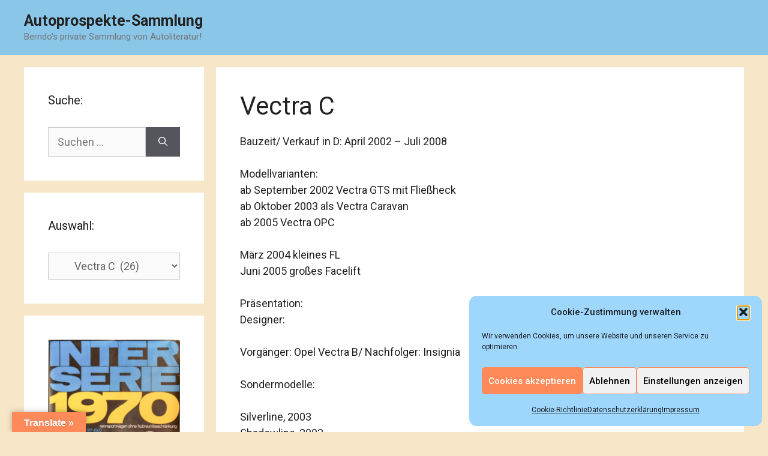

--- FILE ---
content_type: text/html; charset=UTF-8
request_url: https://autoprospektesammlung.de/category/prospekt/opel/vectra-c/
body_size: 27888
content:
<!DOCTYPE html><html lang="de"><head><meta charset="UTF-8"><link media="all" href="https://autoprospektesammlung.de/wp-content/cache/autoptimize/css/autoptimize_3066764332bdb24c6ee60d94d7ee08b5.css" rel="stylesheet"><title>Vectra C &#8211; Autoprospekte-Sammlung</title><meta name='robots' content='max-image-preview:large' /><meta name="viewport" content="width=device-width, initial-scale=1"><link rel='dns-prefetch' href='//translate.google.com' /><link rel='dns-prefetch' href='//www.googletagmanager.com' /><link href='https://fonts.gstatic.com' crossorigin rel='preconnect' /><link href='https://fonts.googleapis.com' crossorigin rel='preconnect' /><link rel="alternate" type="application/rss+xml" title="Autoprospekte-Sammlung &raquo; Feed" href="https://autoprospektesammlung.de/feed/" /><link rel="alternate" type="application/rss+xml" title="Autoprospekte-Sammlung &raquo; Vectra C Kategorie-Feed" href="https://autoprospektesammlung.de/category/prospekt/opel/vectra-c/feed/" /><link rel='stylesheet' id='generate-fonts-css' href='//fonts.googleapis.com/css?family=Roboto:100,100italic,300,300italic,regular,italic,500,500italic,700,700italic,900,900italic' media='all' /> <script src="https://autoprospektesammlung.de/wp-includes/js/jquery/jquery.min.js?ver=3.7.1" id="jquery-core-js"></script> 
 <script src="https://www.googletagmanager.com/gtag/js?id=GT-KFT4VQV" id="google_gtagjs-js" async></script> <script id="google_gtagjs-js-after">window.dataLayer = window.dataLayer || [];function gtag(){dataLayer.push(arguments);}
gtag("set","linker",{"domains":["autoprospektesammlung.de"]});
gtag("js", new Date());
gtag("set", "developer_id.dZTNiMT", true);
gtag("config", "GT-KFT4VQV");
//# sourceURL=google_gtagjs-js-after</script> <link rel="https://api.w.org/" href="https://autoprospektesammlung.de/wp-json/" /><link rel="alternate" title="JSON" type="application/json" href="https://autoprospektesammlung.de/wp-json/wp/v2/categories/896" /><link rel="EditURI" type="application/rsd+xml" title="RSD" href="https://autoprospektesammlung.de/xmlrpc.php?rsd" /><meta name="generator" content="WordPress 6.9" /><meta name="generator" content="Site Kit by Google 1.168.0" /><meta name="google-adsense-platform-account" content="ca-host-pub-2644536267352236"><meta name="google-adsense-platform-domain" content="sitekit.withgoogle.com"><link rel="icon" href="https://autoprospektesammlung.de/wp-content/uploads/2018/06/cropped-cropped-Hintergrund-bild-logo-3-32x32.jpeg" sizes="32x32" /><link rel="icon" href="https://autoprospektesammlung.de/wp-content/uploads/2018/06/cropped-cropped-Hintergrund-bild-logo-3-192x192.jpeg" sizes="192x192" /><link rel="apple-touch-icon" href="https://autoprospektesammlung.de/wp-content/uploads/2018/06/cropped-cropped-Hintergrund-bild-logo-3-180x180.jpeg" /><meta name="msapplication-TileImage" content="https://autoprospektesammlung.de/wp-content/uploads/2018/06/cropped-cropped-Hintergrund-bild-logo-3-270x270.jpeg" /></head><body data-cmplz=1 class="archive category category-vectra-c category-896 wp-embed-responsive wp-theme-generatepress wp-child-theme-child-gpress-berndo-prospekte-12-20 post-image-below-header post-image-aligned-center generate-columns-activated sticky-menu-fade left-sidebar nav-below-header separate-containers header-aligned-left dropdown-hover" itemtype="https://schema.org/Blog" itemscope> <a class="screen-reader-text skip-link" href="#content" title="Zum Inhalt springen">Zum Inhalt springen</a><header class="site-header" id="masthead" aria-label="Website"  itemtype="https://schema.org/WPHeader" itemscope><div class="inside-header grid-container"><div class="site-branding"><p class="main-title" itemprop="headline"> <a href="https://autoprospektesammlung.de/" rel="home">Autoprospekte-Sammlung</a></p><p class="site-description" itemprop="description">Berndo&#039;s private Sammlung von Autoliteratur!</p></div></div></header><div class="site grid-container container hfeed" id="page"><div class="site-content" id="content"><div class="content-area" id="primary"><main class="site-main" id="main"><div class="generate-columns-container "><header class="page-header" aria-label="Seite"><h1 class="page-title"> Vectra C</h1><div class="taxonomy-description"><p>Bauzeit/ Verkauf in D: April 2002 &#8211; Juli 2008</p><p>Modellvarianten:<br /> ab September 2002 Vectra GTS mit Fließheck<br /> ab Oktober 2003 als Vectra Caravan<br /> ab 2005 Vectra OPC</p><p>März 2004 kleines FL<br /> Juni 2005 großes Facelift</p><p>Präsentation:<br /> Designer:</p><p>Vorgänger: Opel Vectra B/ Nachfolger: Insignia</p><p>Sondermodelle:</p><p>Silverline, 2003<br /> Shadowline, 2003<br /> Edition, 2004</p></div></header><article id="post-32540" class="post-32540 post type-post status-publish format-image has-post-thumbnail hentry category-vectra-c post_format-post-format-image generate-columns tablet-grid-50 mobile-grid-100 grid-parent grid-33" itemtype="https://schema.org/CreativeWork" itemscope><div class="inside-article"><header class="entry-header"><h2 class="entry-title" itemprop="headline"><a href="https://autoprospektesammlung.de/opel-vectra-11-07/" rel="bookmark">Opel Vectra 11/07</a></h2></header><div class="post-image"> <a href="https://autoprospektesammlung.de/opel-vectra-11-07/"> <img width="1000" height="750" src="https://autoprospektesammlung.de/wp-content/uploads/2020/12/prospekt-opel-vectra-c-1.jpg" class="attachment-full size-full wp-post-image" alt="" itemprop="image" decoding="async" fetchpriority="high" srcset="https://autoprospektesammlung.de/wp-content/uploads/2020/12/prospekt-opel-vectra-c-1.jpg 1000w, https://autoprospektesammlung.de/wp-content/uploads/2020/12/prospekt-opel-vectra-c-1-300x225.jpg 300w, https://autoprospektesammlung.de/wp-content/uploads/2020/12/prospekt-opel-vectra-c-1-768x576.jpg 768w, https://autoprospektesammlung.de/wp-content/uploads/2020/12/prospekt-opel-vectra-c-1-690x518.jpg 690w, https://autoprospektesammlung.de/wp-content/uploads/2020/12/prospekt-opel-vectra-c-1-980x735.jpg 980w" sizes="(max-width: 1000px) 100vw, 1000px" /> </a></div><div class="entry-content" itemprop="text"><div class="page" title="Page 1"><div class="section"><div class="layoutArea"><div class="column"><p><b>Datum:</b> 2007</p><p><b>Druck:</b> 11/07   125/01</p><p><b>Text:</b> D</p><p><b>Seiten:</b> 44</p><p><b>Zustand:</b> 1</p><p><b>Besonderes: </b></p><p><a href="https://autoprospektesammlung.de/wp-content/uploads/2020/12/prospekt-opel-vectra-c-2-1.jpg"><noscript><img decoding="async" class="alignnone size-medium wp-image-32522" src="https://autoprospektesammlung.de/wp-content/uploads/2020/12/prospekt-opel-vectra-c-2-1-300x225.jpg" alt="" width="300" height="225" srcset="https://autoprospektesammlung.de/wp-content/uploads/2020/12/prospekt-opel-vectra-c-2-1-300x225.jpg 300w, https://autoprospektesammlung.de/wp-content/uploads/2020/12/prospekt-opel-vectra-c-2-1-768x576.jpg 768w, https://autoprospektesammlung.de/wp-content/uploads/2020/12/prospekt-opel-vectra-c-2-1-690x518.jpg 690w, https://autoprospektesammlung.de/wp-content/uploads/2020/12/prospekt-opel-vectra-c-2-1-980x735.jpg 980w, https://autoprospektesammlung.de/wp-content/uploads/2020/12/prospekt-opel-vectra-c-2-1.jpg 1000w" sizes="(max-width: 300px) 100vw, 300px" /></noscript><img decoding="async" class="lazyload alignnone size-medium wp-image-32522" src='data:image/svg+xml,%3Csvg%20xmlns=%22http://www.w3.org/2000/svg%22%20viewBox=%220%200%20300%20225%22%3E%3C/svg%3E' data-src="https://autoprospektesammlung.de/wp-content/uploads/2020/12/prospekt-opel-vectra-c-2-1-300x225.jpg" alt="" width="300" height="225" data-srcset="https://autoprospektesammlung.de/wp-content/uploads/2020/12/prospekt-opel-vectra-c-2-1-300x225.jpg 300w, https://autoprospektesammlung.de/wp-content/uploads/2020/12/prospekt-opel-vectra-c-2-1-768x576.jpg 768w, https://autoprospektesammlung.de/wp-content/uploads/2020/12/prospekt-opel-vectra-c-2-1-690x518.jpg 690w, https://autoprospektesammlung.de/wp-content/uploads/2020/12/prospekt-opel-vectra-c-2-1-980x735.jpg 980w, https://autoprospektesammlung.de/wp-content/uploads/2020/12/prospekt-opel-vectra-c-2-1.jpg 1000w" data-sizes="(max-width: 300px) 100vw, 300px" /></a> <a href="https://autoprospektesammlung.de/wp-content/uploads/2020/12/prospekt-opel-vectra-c-3-1.jpg"><noscript><img decoding="async" class="alignnone size-medium wp-image-32523" src="https://autoprospektesammlung.de/wp-content/uploads/2020/12/prospekt-opel-vectra-c-3-1-300x225.jpg" alt="" width="300" height="225" srcset="https://autoprospektesammlung.de/wp-content/uploads/2020/12/prospekt-opel-vectra-c-3-1-300x225.jpg 300w, https://autoprospektesammlung.de/wp-content/uploads/2020/12/prospekt-opel-vectra-c-3-1-768x576.jpg 768w, https://autoprospektesammlung.de/wp-content/uploads/2020/12/prospekt-opel-vectra-c-3-1-690x518.jpg 690w, https://autoprospektesammlung.de/wp-content/uploads/2020/12/prospekt-opel-vectra-c-3-1-980x735.jpg 980w, https://autoprospektesammlung.de/wp-content/uploads/2020/12/prospekt-opel-vectra-c-3-1.jpg 1000w" sizes="(max-width: 300px) 100vw, 300px" /></noscript><img decoding="async" class="lazyload alignnone size-medium wp-image-32523" src='data:image/svg+xml,%3Csvg%20xmlns=%22http://www.w3.org/2000/svg%22%20viewBox=%220%200%20300%20225%22%3E%3C/svg%3E' data-src="https://autoprospektesammlung.de/wp-content/uploads/2020/12/prospekt-opel-vectra-c-3-1-300x225.jpg" alt="" width="300" height="225" data-srcset="https://autoprospektesammlung.de/wp-content/uploads/2020/12/prospekt-opel-vectra-c-3-1-300x225.jpg 300w, https://autoprospektesammlung.de/wp-content/uploads/2020/12/prospekt-opel-vectra-c-3-1-768x576.jpg 768w, https://autoprospektesammlung.de/wp-content/uploads/2020/12/prospekt-opel-vectra-c-3-1-690x518.jpg 690w, https://autoprospektesammlung.de/wp-content/uploads/2020/12/prospekt-opel-vectra-c-3-1-980x735.jpg 980w, https://autoprospektesammlung.de/wp-content/uploads/2020/12/prospekt-opel-vectra-c-3-1.jpg 1000w" data-sizes="(max-width: 300px) 100vw, 300px" /></a></p><p>&nbsp;</p></div></div></div></div></div><footer class="entry-meta" aria-label="Beitragsmeta"> <span class="cat-links"><span class="gp-icon icon-categories"><svg viewBox="0 0 512 512" aria-hidden="true" xmlns="http://www.w3.org/2000/svg" width="1em" height="1em"><path d="M0 112c0-26.51 21.49-48 48-48h110.014a48 48 0 0143.592 27.907l12.349 26.791A16 16 0 00228.486 128H464c26.51 0 48 21.49 48 48v224c0 26.51-21.49 48-48 48H48c-26.51 0-48-21.49-48-48V112z" /></svg></span><span class="screen-reader-text">Kategorien </span><a href="https://autoprospektesammlung.de/category/prospekt/opel/vectra-c/" rel="category tag">Vectra C</a></span></footer></div></article><article id="post-42515" class="post-42515 post type-post status-publish format-image has-post-thumbnail hentry category-signum category-vectra-c post_format-post-format-image generate-columns tablet-grid-50 mobile-grid-100 grid-parent grid-33" itemtype="https://schema.org/CreativeWork" itemscope><div class="inside-article"><header class="entry-header"><h2 class="entry-title" itemprop="headline"><a href="https://autoprospektesammlung.de/opel-signum-vectra-edition-plus-sport-paket-8-07/" rel="bookmark">Opel Signum, Vectra Edition Plus Sport Paket 8/07</a></h2></header><div class="post-image"> <a href="https://autoprospektesammlung.de/opel-signum-vectra-edition-plus-sport-paket-8-07/"> <noscript><img width="1000" height="750" src="https://autoprospektesammlung.de/wp-content/uploads/2022/01/prospekt-opel-vectra-insignia.jpg" class="attachment-full size-full wp-post-image" alt="" itemprop="image" decoding="async" srcset="https://autoprospektesammlung.de/wp-content/uploads/2022/01/prospekt-opel-vectra-insignia.jpg 1000w, https://autoprospektesammlung.de/wp-content/uploads/2022/01/prospekt-opel-vectra-insignia-300x225.jpg 300w, https://autoprospektesammlung.de/wp-content/uploads/2022/01/prospekt-opel-vectra-insignia-768x576.jpg 768w" sizes="(max-width: 1000px) 100vw, 1000px" /></noscript><img width="1000" height="750" src='data:image/svg+xml,%3Csvg%20xmlns=%22http://www.w3.org/2000/svg%22%20viewBox=%220%200%201000%20750%22%3E%3C/svg%3E' data-src="https://autoprospektesammlung.de/wp-content/uploads/2022/01/prospekt-opel-vectra-insignia.jpg" class="lazyload attachment-full size-full wp-post-image" alt="" itemprop="image" decoding="async" data-srcset="https://autoprospektesammlung.de/wp-content/uploads/2022/01/prospekt-opel-vectra-insignia.jpg 1000w, https://autoprospektesammlung.de/wp-content/uploads/2022/01/prospekt-opel-vectra-insignia-300x225.jpg 300w, https://autoprospektesammlung.de/wp-content/uploads/2022/01/prospekt-opel-vectra-insignia-768x576.jpg 768w" data-sizes="(max-width: 1000px) 100vw, 1000px" /> </a></div><div class="entry-content" itemprop="text"><p><b>Datum:</b> 2007</p><p><b>Druck:</b> 08/07</p><p><b>Text:</b> D</p><p><b>Seiten:</b> 2</p><p><b>Zustand:</b> 1</p><p><b>Besonderes: </b>Größe DIN A5</p><p><a href="https://autoprospektesammlung.de/wp-content/uploads/2022/01/prospekt-opel-vectra-insignia-2.jpg"><noscript><img decoding="async" class="alignnone wp-image-42513 size-medium" src="https://autoprospektesammlung.de/wp-content/uploads/2022/01/prospekt-opel-vectra-insignia-2-300x225.jpg" alt="" width="300" height="225" srcset="https://autoprospektesammlung.de/wp-content/uploads/2022/01/prospekt-opel-vectra-insignia-2-300x225.jpg 300w, https://autoprospektesammlung.de/wp-content/uploads/2022/01/prospekt-opel-vectra-insignia-2-768x576.jpg 768w, https://autoprospektesammlung.de/wp-content/uploads/2022/01/prospekt-opel-vectra-insignia-2.jpg 1000w" sizes="(max-width: 300px) 100vw, 300px" /></noscript><img decoding="async" class="lazyload alignnone wp-image-42513 size-medium" src='data:image/svg+xml,%3Csvg%20xmlns=%22http://www.w3.org/2000/svg%22%20viewBox=%220%200%20300%20225%22%3E%3C/svg%3E' data-src="https://autoprospektesammlung.de/wp-content/uploads/2022/01/prospekt-opel-vectra-insignia-2-300x225.jpg" alt="" width="300" height="225" data-srcset="https://autoprospektesammlung.de/wp-content/uploads/2022/01/prospekt-opel-vectra-insignia-2-300x225.jpg 300w, https://autoprospektesammlung.de/wp-content/uploads/2022/01/prospekt-opel-vectra-insignia-2-768x576.jpg 768w, https://autoprospektesammlung.de/wp-content/uploads/2022/01/prospekt-opel-vectra-insignia-2.jpg 1000w" data-sizes="(max-width: 300px) 100vw, 300px" /></a></p></div><footer class="entry-meta" aria-label="Beitragsmeta"> <span class="cat-links"><span class="gp-icon icon-categories"><svg viewBox="0 0 512 512" aria-hidden="true" xmlns="http://www.w3.org/2000/svg" width="1em" height="1em"><path d="M0 112c0-26.51 21.49-48 48-48h110.014a48 48 0 0143.592 27.907l12.349 26.791A16 16 0 00228.486 128H464c26.51 0 48 21.49 48 48v224c0 26.51-21.49 48-48 48H48c-26.51 0-48-21.49-48-48V112z" /></svg></span><span class="screen-reader-text">Kategorien </span><a href="https://autoprospektesammlung.de/category/prospekt/opel/signum/" rel="category tag">Signum</a>, <a href="https://autoprospektesammlung.de/category/prospekt/opel/vectra-c/" rel="category tag">Vectra C</a></span></footer></div></article><article id="post-32542" class="post-32542 post type-post status-publish format-image has-post-thumbnail hentry category-vectra-c post_format-post-format-image generate-columns tablet-grid-50 mobile-grid-100 grid-parent grid-33" itemtype="https://schema.org/CreativeWork" itemscope><div class="inside-article"><header class="entry-header"><h2 class="entry-title" itemprop="headline"><a href="https://autoprospektesammlung.de/opel-vectra-6-07/" rel="bookmark">Opel Vectra 6/07</a></h2></header><div class="post-image"> <a href="https://autoprospektesammlung.de/opel-vectra-6-07/"> <noscript><img width="1000" height="750" src="https://autoprospektesammlung.de/wp-content/uploads/2020/12/prospekt-opel-vectra-c-5-1.jpg" class="attachment-full size-full wp-post-image" alt="" itemprop="image" decoding="async" srcset="https://autoprospektesammlung.de/wp-content/uploads/2020/12/prospekt-opel-vectra-c-5-1.jpg 1000w, https://autoprospektesammlung.de/wp-content/uploads/2020/12/prospekt-opel-vectra-c-5-1-300x225.jpg 300w, https://autoprospektesammlung.de/wp-content/uploads/2020/12/prospekt-opel-vectra-c-5-1-768x576.jpg 768w, https://autoprospektesammlung.de/wp-content/uploads/2020/12/prospekt-opel-vectra-c-5-1-690x518.jpg 690w, https://autoprospektesammlung.de/wp-content/uploads/2020/12/prospekt-opel-vectra-c-5-1-980x735.jpg 980w" sizes="(max-width: 1000px) 100vw, 1000px" /></noscript><img width="1000" height="750" src='data:image/svg+xml,%3Csvg%20xmlns=%22http://www.w3.org/2000/svg%22%20viewBox=%220%200%201000%20750%22%3E%3C/svg%3E' data-src="https://autoprospektesammlung.de/wp-content/uploads/2020/12/prospekt-opel-vectra-c-5-1.jpg" class="lazyload attachment-full size-full wp-post-image" alt="" itemprop="image" decoding="async" data-srcset="https://autoprospektesammlung.de/wp-content/uploads/2020/12/prospekt-opel-vectra-c-5-1.jpg 1000w, https://autoprospektesammlung.de/wp-content/uploads/2020/12/prospekt-opel-vectra-c-5-1-300x225.jpg 300w, https://autoprospektesammlung.de/wp-content/uploads/2020/12/prospekt-opel-vectra-c-5-1-768x576.jpg 768w, https://autoprospektesammlung.de/wp-content/uploads/2020/12/prospekt-opel-vectra-c-5-1-690x518.jpg 690w, https://autoprospektesammlung.de/wp-content/uploads/2020/12/prospekt-opel-vectra-c-5-1-980x735.jpg 980w" data-sizes="(max-width: 1000px) 100vw, 1000px" /> </a></div><div class="entry-content" itemprop="text"><p><b>Datum:</b> 2007</p><p><b>Druck:</b> 06/07   140/01</p><p><b>Text:</b> D</p><p><b>Seiten:</b> 44</p><p><b>Zustand:</b> 1</p><p><b>Besonderes: </b></p><p><a href="https://autoprospektesammlung.de/wp-content/uploads/2020/12/prospekt-opel-vectra-c-7-1.jpg"><noscript><img decoding="async" class="alignnone size-medium wp-image-32527" src="https://autoprospektesammlung.de/wp-content/uploads/2020/12/prospekt-opel-vectra-c-7-1-300x225.jpg" alt="" width="300" height="225" srcset="https://autoprospektesammlung.de/wp-content/uploads/2020/12/prospekt-opel-vectra-c-7-1-300x225.jpg 300w, https://autoprospektesammlung.de/wp-content/uploads/2020/12/prospekt-opel-vectra-c-7-1-768x576.jpg 768w, https://autoprospektesammlung.de/wp-content/uploads/2020/12/prospekt-opel-vectra-c-7-1-690x518.jpg 690w, https://autoprospektesammlung.de/wp-content/uploads/2020/12/prospekt-opel-vectra-c-7-1-980x735.jpg 980w, https://autoprospektesammlung.de/wp-content/uploads/2020/12/prospekt-opel-vectra-c-7-1.jpg 1000w" sizes="(max-width: 300px) 100vw, 300px" /></noscript><img decoding="async" class="lazyload alignnone size-medium wp-image-32527" src='data:image/svg+xml,%3Csvg%20xmlns=%22http://www.w3.org/2000/svg%22%20viewBox=%220%200%20300%20225%22%3E%3C/svg%3E' data-src="https://autoprospektesammlung.de/wp-content/uploads/2020/12/prospekt-opel-vectra-c-7-1-300x225.jpg" alt="" width="300" height="225" data-srcset="https://autoprospektesammlung.de/wp-content/uploads/2020/12/prospekt-opel-vectra-c-7-1-300x225.jpg 300w, https://autoprospektesammlung.de/wp-content/uploads/2020/12/prospekt-opel-vectra-c-7-1-768x576.jpg 768w, https://autoprospektesammlung.de/wp-content/uploads/2020/12/prospekt-opel-vectra-c-7-1-690x518.jpg 690w, https://autoprospektesammlung.de/wp-content/uploads/2020/12/prospekt-opel-vectra-c-7-1-980x735.jpg 980w, https://autoprospektesammlung.de/wp-content/uploads/2020/12/prospekt-opel-vectra-c-7-1.jpg 1000w" data-sizes="(max-width: 300px) 100vw, 300px" /></a> <a href="https://autoprospektesammlung.de/wp-content/uploads/2020/12/prospekt-opel-vectra-c-6-1.jpg"><noscript><img decoding="async" class="alignnone size-medium wp-image-32526" src="https://autoprospektesammlung.de/wp-content/uploads/2020/12/prospekt-opel-vectra-c-6-1-300x225.jpg" alt="" width="300" height="225" srcset="https://autoprospektesammlung.de/wp-content/uploads/2020/12/prospekt-opel-vectra-c-6-1-300x225.jpg 300w, https://autoprospektesammlung.de/wp-content/uploads/2020/12/prospekt-opel-vectra-c-6-1-768x576.jpg 768w, https://autoprospektesammlung.de/wp-content/uploads/2020/12/prospekt-opel-vectra-c-6-1-690x518.jpg 690w, https://autoprospektesammlung.de/wp-content/uploads/2020/12/prospekt-opel-vectra-c-6-1-980x735.jpg 980w, https://autoprospektesammlung.de/wp-content/uploads/2020/12/prospekt-opel-vectra-c-6-1.jpg 1000w" sizes="(max-width: 300px) 100vw, 300px" /></noscript><img decoding="async" class="lazyload alignnone size-medium wp-image-32526" src='data:image/svg+xml,%3Csvg%20xmlns=%22http://www.w3.org/2000/svg%22%20viewBox=%220%200%20300%20225%22%3E%3C/svg%3E' data-src="https://autoprospektesammlung.de/wp-content/uploads/2020/12/prospekt-opel-vectra-c-6-1-300x225.jpg" alt="" width="300" height="225" data-srcset="https://autoprospektesammlung.de/wp-content/uploads/2020/12/prospekt-opel-vectra-c-6-1-300x225.jpg 300w, https://autoprospektesammlung.de/wp-content/uploads/2020/12/prospekt-opel-vectra-c-6-1-768x576.jpg 768w, https://autoprospektesammlung.de/wp-content/uploads/2020/12/prospekt-opel-vectra-c-6-1-690x518.jpg 690w, https://autoprospektesammlung.de/wp-content/uploads/2020/12/prospekt-opel-vectra-c-6-1-980x735.jpg 980w, https://autoprospektesammlung.de/wp-content/uploads/2020/12/prospekt-opel-vectra-c-6-1.jpg 1000w" data-sizes="(max-width: 300px) 100vw, 300px" /></a></p></div><footer class="entry-meta" aria-label="Beitragsmeta"> <span class="cat-links"><span class="gp-icon icon-categories"><svg viewBox="0 0 512 512" aria-hidden="true" xmlns="http://www.w3.org/2000/svg" width="1em" height="1em"><path d="M0 112c0-26.51 21.49-48 48-48h110.014a48 48 0 0143.592 27.907l12.349 26.791A16 16 0 00228.486 128H464c26.51 0 48 21.49 48 48v224c0 26.51-21.49 48-48 48H48c-26.51 0-48-21.49-48-48V112z" /></svg></span><span class="screen-reader-text">Kategorien </span><a href="https://autoprospektesammlung.de/category/prospekt/opel/vectra-c/" rel="category tag">Vectra C</a></span></footer></div></article><article id="post-32544" class="post-32544 post type-post status-publish format-image has-post-thumbnail hentry category-vectra-c post_format-post-format-image generate-columns tablet-grid-50 mobile-grid-100 grid-parent grid-33" itemtype="https://schema.org/CreativeWork" itemscope><div class="inside-article"><header class="entry-header"><h2 class="entry-title" itemprop="headline"><a href="https://autoprospektesammlung.de/opel-vectra-1-07/" rel="bookmark">Opel Vectra 1/07</a></h2></header><div class="post-image"> <a href="https://autoprospektesammlung.de/opel-vectra-1-07/"> <noscript><img width="1000" height="750" src="https://autoprospektesammlung.de/wp-content/uploads/2020/12/prospekt-opel-vectra-c-8-1.jpg" class="attachment-full size-full wp-post-image" alt="" itemprop="image" decoding="async" srcset="https://autoprospektesammlung.de/wp-content/uploads/2020/12/prospekt-opel-vectra-c-8-1.jpg 1000w, https://autoprospektesammlung.de/wp-content/uploads/2020/12/prospekt-opel-vectra-c-8-1-300x225.jpg 300w, https://autoprospektesammlung.de/wp-content/uploads/2020/12/prospekt-opel-vectra-c-8-1-768x576.jpg 768w, https://autoprospektesammlung.de/wp-content/uploads/2020/12/prospekt-opel-vectra-c-8-1-690x518.jpg 690w, https://autoprospektesammlung.de/wp-content/uploads/2020/12/prospekt-opel-vectra-c-8-1-980x735.jpg 980w" sizes="(max-width: 1000px) 100vw, 1000px" /></noscript><img width="1000" height="750" src='data:image/svg+xml,%3Csvg%20xmlns=%22http://www.w3.org/2000/svg%22%20viewBox=%220%200%201000%20750%22%3E%3C/svg%3E' data-src="https://autoprospektesammlung.de/wp-content/uploads/2020/12/prospekt-opel-vectra-c-8-1.jpg" class="lazyload attachment-full size-full wp-post-image" alt="" itemprop="image" decoding="async" data-srcset="https://autoprospektesammlung.de/wp-content/uploads/2020/12/prospekt-opel-vectra-c-8-1.jpg 1000w, https://autoprospektesammlung.de/wp-content/uploads/2020/12/prospekt-opel-vectra-c-8-1-300x225.jpg 300w, https://autoprospektesammlung.de/wp-content/uploads/2020/12/prospekt-opel-vectra-c-8-1-768x576.jpg 768w, https://autoprospektesammlung.de/wp-content/uploads/2020/12/prospekt-opel-vectra-c-8-1-690x518.jpg 690w, https://autoprospektesammlung.de/wp-content/uploads/2020/12/prospekt-opel-vectra-c-8-1-980x735.jpg 980w" data-sizes="(max-width: 1000px) 100vw, 1000px" /> </a></div><div class="entry-content" itemprop="text"><p><b>Datum:</b> 2007</p><p><b>Druck:</b> 01/07   140/01</p><p><b>Text:</b> D</p><p><b>Seiten:</b> 48</p><p><b>Zustand:</b> 1</p><p><b>Besonderes: </b>Best.-Nr und Auflage sind als Aufkleber auf der Rückseite.</p><p><a href="https://autoprospektesammlung.de/wp-content/uploads/2020/12/prospekt-opel-vectra-c-9-1.jpg"><noscript><img decoding="async" class="alignnone size-medium wp-image-32529" src="https://autoprospektesammlung.de/wp-content/uploads/2020/12/prospekt-opel-vectra-c-9-1-300x225.jpg" alt="" width="300" height="225" srcset="https://autoprospektesammlung.de/wp-content/uploads/2020/12/prospekt-opel-vectra-c-9-1-300x225.jpg 300w, https://autoprospektesammlung.de/wp-content/uploads/2020/12/prospekt-opel-vectra-c-9-1-768x576.jpg 768w, https://autoprospektesammlung.de/wp-content/uploads/2020/12/prospekt-opel-vectra-c-9-1-690x518.jpg 690w, https://autoprospektesammlung.de/wp-content/uploads/2020/12/prospekt-opel-vectra-c-9-1-980x735.jpg 980w, https://autoprospektesammlung.de/wp-content/uploads/2020/12/prospekt-opel-vectra-c-9-1.jpg 1000w" sizes="(max-width: 300px) 100vw, 300px" /></noscript><img decoding="async" class="lazyload alignnone size-medium wp-image-32529" src='data:image/svg+xml,%3Csvg%20xmlns=%22http://www.w3.org/2000/svg%22%20viewBox=%220%200%20300%20225%22%3E%3C/svg%3E' data-src="https://autoprospektesammlung.de/wp-content/uploads/2020/12/prospekt-opel-vectra-c-9-1-300x225.jpg" alt="" width="300" height="225" data-srcset="https://autoprospektesammlung.de/wp-content/uploads/2020/12/prospekt-opel-vectra-c-9-1-300x225.jpg 300w, https://autoprospektesammlung.de/wp-content/uploads/2020/12/prospekt-opel-vectra-c-9-1-768x576.jpg 768w, https://autoprospektesammlung.de/wp-content/uploads/2020/12/prospekt-opel-vectra-c-9-1-690x518.jpg 690w, https://autoprospektesammlung.de/wp-content/uploads/2020/12/prospekt-opel-vectra-c-9-1-980x735.jpg 980w, https://autoprospektesammlung.de/wp-content/uploads/2020/12/prospekt-opel-vectra-c-9-1.jpg 1000w" data-sizes="(max-width: 300px) 100vw, 300px" /></a> <a href="https://autoprospektesammlung.de/wp-content/uploads/2020/12/prospekt-opel-vectra-c-10-1.jpg"><noscript><img decoding="async" class="alignnone size-medium wp-image-32530" src="https://autoprospektesammlung.de/wp-content/uploads/2020/12/prospekt-opel-vectra-c-10-1-300x225.jpg" alt="" width="300" height="225" srcset="https://autoprospektesammlung.de/wp-content/uploads/2020/12/prospekt-opel-vectra-c-10-1-300x225.jpg 300w, https://autoprospektesammlung.de/wp-content/uploads/2020/12/prospekt-opel-vectra-c-10-1-768x576.jpg 768w, https://autoprospektesammlung.de/wp-content/uploads/2020/12/prospekt-opel-vectra-c-10-1-690x518.jpg 690w, https://autoprospektesammlung.de/wp-content/uploads/2020/12/prospekt-opel-vectra-c-10-1-980x735.jpg 980w, https://autoprospektesammlung.de/wp-content/uploads/2020/12/prospekt-opel-vectra-c-10-1.jpg 1000w" sizes="(max-width: 300px) 100vw, 300px" /></noscript><img decoding="async" class="lazyload alignnone size-medium wp-image-32530" src='data:image/svg+xml,%3Csvg%20xmlns=%22http://www.w3.org/2000/svg%22%20viewBox=%220%200%20300%20225%22%3E%3C/svg%3E' data-src="https://autoprospektesammlung.de/wp-content/uploads/2020/12/prospekt-opel-vectra-c-10-1-300x225.jpg" alt="" width="300" height="225" data-srcset="https://autoprospektesammlung.de/wp-content/uploads/2020/12/prospekt-opel-vectra-c-10-1-300x225.jpg 300w, https://autoprospektesammlung.de/wp-content/uploads/2020/12/prospekt-opel-vectra-c-10-1-768x576.jpg 768w, https://autoprospektesammlung.de/wp-content/uploads/2020/12/prospekt-opel-vectra-c-10-1-690x518.jpg 690w, https://autoprospektesammlung.de/wp-content/uploads/2020/12/prospekt-opel-vectra-c-10-1-980x735.jpg 980w, https://autoprospektesammlung.de/wp-content/uploads/2020/12/prospekt-opel-vectra-c-10-1.jpg 1000w" data-sizes="(max-width: 300px) 100vw, 300px" /></a></p></div><footer class="entry-meta" aria-label="Beitragsmeta"> <span class="cat-links"><span class="gp-icon icon-categories"><svg viewBox="0 0 512 512" aria-hidden="true" xmlns="http://www.w3.org/2000/svg" width="1em" height="1em"><path d="M0 112c0-26.51 21.49-48 48-48h110.014a48 48 0 0143.592 27.907l12.349 26.791A16 16 0 00228.486 128H464c26.51 0 48 21.49 48 48v224c0 26.51-21.49 48-48 48H48c-26.51 0-48-21.49-48-48V112z" /></svg></span><span class="screen-reader-text">Kategorien </span><a href="https://autoprospektesammlung.de/category/prospekt/opel/vectra-c/" rel="category tag">Vectra C</a></span></footer></div></article><article id="post-32315" class="post-32315 post type-post status-publish format-image has-post-thumbnail hentry category-vectra-c post_format-post-format-image generate-columns tablet-grid-50 mobile-grid-100 grid-parent grid-33" itemtype="https://schema.org/CreativeWork" itemscope><div class="inside-article"><header class="entry-header"><h2 class="entry-title" itemprop="headline"><a href="https://autoprospektesammlung.de/opel-vectra-c-7-06-2/" rel="bookmark">Opel Vectra C 7/06</a></h2></header><div class="post-image"> <a href="https://autoprospektesammlung.de/opel-vectra-c-7-06-2/"> <noscript><img width="1000" height="750" src="https://autoprospektesammlung.de/wp-content/uploads/2020/12/prospekt-opel-vectra-C-10.jpg" class="attachment-full size-full wp-post-image" alt="" itemprop="image" decoding="async" srcset="https://autoprospektesammlung.de/wp-content/uploads/2020/12/prospekt-opel-vectra-C-10.jpg 1000w, https://autoprospektesammlung.de/wp-content/uploads/2020/12/prospekt-opel-vectra-C-10-300x225.jpg 300w, https://autoprospektesammlung.de/wp-content/uploads/2020/12/prospekt-opel-vectra-C-10-768x576.jpg 768w, https://autoprospektesammlung.de/wp-content/uploads/2020/12/prospekt-opel-vectra-C-10-690x518.jpg 690w, https://autoprospektesammlung.de/wp-content/uploads/2020/12/prospekt-opel-vectra-C-10-980x735.jpg 980w" sizes="(max-width: 1000px) 100vw, 1000px" /></noscript><img width="1000" height="750" src='data:image/svg+xml,%3Csvg%20xmlns=%22http://www.w3.org/2000/svg%22%20viewBox=%220%200%201000%20750%22%3E%3C/svg%3E' data-src="https://autoprospektesammlung.de/wp-content/uploads/2020/12/prospekt-opel-vectra-C-10.jpg" class="lazyload attachment-full size-full wp-post-image" alt="" itemprop="image" decoding="async" data-srcset="https://autoprospektesammlung.de/wp-content/uploads/2020/12/prospekt-opel-vectra-C-10.jpg 1000w, https://autoprospektesammlung.de/wp-content/uploads/2020/12/prospekt-opel-vectra-C-10-300x225.jpg 300w, https://autoprospektesammlung.de/wp-content/uploads/2020/12/prospekt-opel-vectra-C-10-768x576.jpg 768w, https://autoprospektesammlung.de/wp-content/uploads/2020/12/prospekt-opel-vectra-C-10-690x518.jpg 690w, https://autoprospektesammlung.de/wp-content/uploads/2020/12/prospekt-opel-vectra-C-10-980x735.jpg 980w" data-sizes="(max-width: 1000px) 100vw, 1000px" /> </a></div><div class="entry-content" itemprop="text"><p><b>Datum:</b> 2006</p><p><b>Druck:</b> 07/06   70/02</p><p><b>Text:</b> D</p><p><b>Seiten:</b> 46</p><p><b>Zustand:</b> 1</p><p><b>Besonderes: </b>mit OPC</p><p><a href="https://autoprospektesammlung.de/wp-content/uploads/2020/12/prospekt-opel-vectra-C-15.jpg"><noscript><img decoding="async" class="alignnone size-medium wp-image-32281" src="https://autoprospektesammlung.de/wp-content/uploads/2020/12/prospekt-opel-vectra-C-15-300x225.jpg" alt="" width="300" height="225" srcset="https://autoprospektesammlung.de/wp-content/uploads/2020/12/prospekt-opel-vectra-C-15-300x225.jpg 300w, https://autoprospektesammlung.de/wp-content/uploads/2020/12/prospekt-opel-vectra-C-15-768x576.jpg 768w, https://autoprospektesammlung.de/wp-content/uploads/2020/12/prospekt-opel-vectra-C-15-690x518.jpg 690w, https://autoprospektesammlung.de/wp-content/uploads/2020/12/prospekt-opel-vectra-C-15-980x735.jpg 980w, https://autoprospektesammlung.de/wp-content/uploads/2020/12/prospekt-opel-vectra-C-15.jpg 1000w" sizes="(max-width: 300px) 100vw, 300px" /></noscript><img decoding="async" class="lazyload alignnone size-medium wp-image-32281" src='data:image/svg+xml,%3Csvg%20xmlns=%22http://www.w3.org/2000/svg%22%20viewBox=%220%200%20300%20225%22%3E%3C/svg%3E' data-src="https://autoprospektesammlung.de/wp-content/uploads/2020/12/prospekt-opel-vectra-C-15-300x225.jpg" alt="" width="300" height="225" data-srcset="https://autoprospektesammlung.de/wp-content/uploads/2020/12/prospekt-opel-vectra-C-15-300x225.jpg 300w, https://autoprospektesammlung.de/wp-content/uploads/2020/12/prospekt-opel-vectra-C-15-768x576.jpg 768w, https://autoprospektesammlung.de/wp-content/uploads/2020/12/prospekt-opel-vectra-C-15-690x518.jpg 690w, https://autoprospektesammlung.de/wp-content/uploads/2020/12/prospekt-opel-vectra-C-15-980x735.jpg 980w, https://autoprospektesammlung.de/wp-content/uploads/2020/12/prospekt-opel-vectra-C-15.jpg 1000w" data-sizes="(max-width: 300px) 100vw, 300px" /></a> <a href="https://autoprospektesammlung.de/wp-content/uploads/2020/12/prospekt-opel-vectra-C-2.jpg"><noscript><img decoding="async" class="alignnone size-medium wp-image-32268" src="https://autoprospektesammlung.de/wp-content/uploads/2020/12/prospekt-opel-vectra-C-2-300x225.jpg" alt="" width="300" height="225" srcset="https://autoprospektesammlung.de/wp-content/uploads/2020/12/prospekt-opel-vectra-C-2-300x225.jpg 300w, https://autoprospektesammlung.de/wp-content/uploads/2020/12/prospekt-opel-vectra-C-2-768x576.jpg 768w, https://autoprospektesammlung.de/wp-content/uploads/2020/12/prospekt-opel-vectra-C-2-690x518.jpg 690w, https://autoprospektesammlung.de/wp-content/uploads/2020/12/prospekt-opel-vectra-C-2-980x735.jpg 980w, https://autoprospektesammlung.de/wp-content/uploads/2020/12/prospekt-opel-vectra-C-2.jpg 1000w" sizes="(max-width: 300px) 100vw, 300px" /></noscript><img decoding="async" class="lazyload alignnone size-medium wp-image-32268" src='data:image/svg+xml,%3Csvg%20xmlns=%22http://www.w3.org/2000/svg%22%20viewBox=%220%200%20300%20225%22%3E%3C/svg%3E' data-src="https://autoprospektesammlung.de/wp-content/uploads/2020/12/prospekt-opel-vectra-C-2-300x225.jpg" alt="" width="300" height="225" data-srcset="https://autoprospektesammlung.de/wp-content/uploads/2020/12/prospekt-opel-vectra-C-2-300x225.jpg 300w, https://autoprospektesammlung.de/wp-content/uploads/2020/12/prospekt-opel-vectra-C-2-768x576.jpg 768w, https://autoprospektesammlung.de/wp-content/uploads/2020/12/prospekt-opel-vectra-C-2-690x518.jpg 690w, https://autoprospektesammlung.de/wp-content/uploads/2020/12/prospekt-opel-vectra-C-2-980x735.jpg 980w, https://autoprospektesammlung.de/wp-content/uploads/2020/12/prospekt-opel-vectra-C-2.jpg 1000w" data-sizes="(max-width: 300px) 100vw, 300px" /></a></p></div><footer class="entry-meta" aria-label="Beitragsmeta"> <span class="cat-links"><span class="gp-icon icon-categories"><svg viewBox="0 0 512 512" aria-hidden="true" xmlns="http://www.w3.org/2000/svg" width="1em" height="1em"><path d="M0 112c0-26.51 21.49-48 48-48h110.014a48 48 0 0143.592 27.907l12.349 26.791A16 16 0 00228.486 128H464c26.51 0 48 21.49 48 48v224c0 26.51-21.49 48-48 48H48c-26.51 0-48-21.49-48-48V112z" /></svg></span><span class="screen-reader-text">Kategorien </span><a href="https://autoprospektesammlung.de/category/prospekt/opel/vectra-c/" rel="category tag">Vectra C</a></span></footer></div></article><article id="post-32301" class="post-32301 post type-post status-publish format-image has-post-thumbnail hentry category-vectra-c post_format-post-format-image generate-columns tablet-grid-50 mobile-grid-100 grid-parent grid-33" itemtype="https://schema.org/CreativeWork" itemscope><div class="inside-article"><header class="entry-header"><h2 class="entry-title" itemprop="headline"><a href="https://autoprospektesammlung.de/opel-vectra-c-7-06/" rel="bookmark">Opel Vectra C 7/06</a></h2></header><div class="post-image"> <a href="https://autoprospektesammlung.de/opel-vectra-c-7-06/"> <noscript><img width="1000" height="750" src="https://autoprospektesammlung.de/wp-content/uploads/2020/12/prospekt-opel-vectra-C-10.jpg" class="attachment-full size-full wp-post-image" alt="" itemprop="image" decoding="async" srcset="https://autoprospektesammlung.de/wp-content/uploads/2020/12/prospekt-opel-vectra-C-10.jpg 1000w, https://autoprospektesammlung.de/wp-content/uploads/2020/12/prospekt-opel-vectra-C-10-300x225.jpg 300w, https://autoprospektesammlung.de/wp-content/uploads/2020/12/prospekt-opel-vectra-C-10-768x576.jpg 768w, https://autoprospektesammlung.de/wp-content/uploads/2020/12/prospekt-opel-vectra-C-10-690x518.jpg 690w, https://autoprospektesammlung.de/wp-content/uploads/2020/12/prospekt-opel-vectra-C-10-980x735.jpg 980w" sizes="(max-width: 1000px) 100vw, 1000px" /></noscript><img width="1000" height="750" src='data:image/svg+xml,%3Csvg%20xmlns=%22http://www.w3.org/2000/svg%22%20viewBox=%220%200%201000%20750%22%3E%3C/svg%3E' data-src="https://autoprospektesammlung.de/wp-content/uploads/2020/12/prospekt-opel-vectra-C-10.jpg" class="lazyload attachment-full size-full wp-post-image" alt="" itemprop="image" decoding="async" data-srcset="https://autoprospektesammlung.de/wp-content/uploads/2020/12/prospekt-opel-vectra-C-10.jpg 1000w, https://autoprospektesammlung.de/wp-content/uploads/2020/12/prospekt-opel-vectra-C-10-300x225.jpg 300w, https://autoprospektesammlung.de/wp-content/uploads/2020/12/prospekt-opel-vectra-C-10-768x576.jpg 768w, https://autoprospektesammlung.de/wp-content/uploads/2020/12/prospekt-opel-vectra-C-10-690x518.jpg 690w, https://autoprospektesammlung.de/wp-content/uploads/2020/12/prospekt-opel-vectra-C-10-980x735.jpg 980w" data-sizes="(max-width: 1000px) 100vw, 1000px" /> </a></div><div class="entry-content" itemprop="text"><p><b>Datum:</b> 2006</p><p><b>Druck:</b> 07/06   50/01</p><p><b>Text:</b> D</p><p><b>Seiten:</b> 46</p><p><b>Zustand:</b> 1</p><p><b>Besonderes: </b>mit Vectra OPC</p><p><a href="https://autoprospektesammlung.de/wp-content/uploads/2020/12/prospekt-opel-vectra-C-3.jpg"><noscript><img decoding="async" class="alignnone size-medium wp-image-32269" src="https://autoprospektesammlung.de/wp-content/uploads/2020/12/prospekt-opel-vectra-C-3-300x225.jpg" alt="" width="300" height="225" srcset="https://autoprospektesammlung.de/wp-content/uploads/2020/12/prospekt-opel-vectra-C-3-300x225.jpg 300w, https://autoprospektesammlung.de/wp-content/uploads/2020/12/prospekt-opel-vectra-C-3-768x576.jpg 768w, https://autoprospektesammlung.de/wp-content/uploads/2020/12/prospekt-opel-vectra-C-3-690x518.jpg 690w, https://autoprospektesammlung.de/wp-content/uploads/2020/12/prospekt-opel-vectra-C-3-980x735.jpg 980w, https://autoprospektesammlung.de/wp-content/uploads/2020/12/prospekt-opel-vectra-C-3.jpg 1000w" sizes="(max-width: 300px) 100vw, 300px" /></noscript><img decoding="async" class="lazyload alignnone size-medium wp-image-32269" src='data:image/svg+xml,%3Csvg%20xmlns=%22http://www.w3.org/2000/svg%22%20viewBox=%220%200%20300%20225%22%3E%3C/svg%3E' data-src="https://autoprospektesammlung.de/wp-content/uploads/2020/12/prospekt-opel-vectra-C-3-300x225.jpg" alt="" width="300" height="225" data-srcset="https://autoprospektesammlung.de/wp-content/uploads/2020/12/prospekt-opel-vectra-C-3-300x225.jpg 300w, https://autoprospektesammlung.de/wp-content/uploads/2020/12/prospekt-opel-vectra-C-3-768x576.jpg 768w, https://autoprospektesammlung.de/wp-content/uploads/2020/12/prospekt-opel-vectra-C-3-690x518.jpg 690w, https://autoprospektesammlung.de/wp-content/uploads/2020/12/prospekt-opel-vectra-C-3-980x735.jpg 980w, https://autoprospektesammlung.de/wp-content/uploads/2020/12/prospekt-opel-vectra-C-3.jpg 1000w" data-sizes="(max-width: 300px) 100vw, 300px" /></a> <a href="https://autoprospektesammlung.de/wp-content/uploads/2020/12/prospekt-opel-vectra-C-6.jpg"><noscript><img decoding="async" class="alignnone size-medium wp-image-32272" src="https://autoprospektesammlung.de/wp-content/uploads/2020/12/prospekt-opel-vectra-C-6-300x225.jpg" alt="" width="300" height="225" srcset="https://autoprospektesammlung.de/wp-content/uploads/2020/12/prospekt-opel-vectra-C-6-300x225.jpg 300w, https://autoprospektesammlung.de/wp-content/uploads/2020/12/prospekt-opel-vectra-C-6-768x576.jpg 768w, https://autoprospektesammlung.de/wp-content/uploads/2020/12/prospekt-opel-vectra-C-6-690x518.jpg 690w, https://autoprospektesammlung.de/wp-content/uploads/2020/12/prospekt-opel-vectra-C-6-980x735.jpg 980w, https://autoprospektesammlung.de/wp-content/uploads/2020/12/prospekt-opel-vectra-C-6.jpg 1000w" sizes="(max-width: 300px) 100vw, 300px" /></noscript><img decoding="async" class="lazyload alignnone size-medium wp-image-32272" src='data:image/svg+xml,%3Csvg%20xmlns=%22http://www.w3.org/2000/svg%22%20viewBox=%220%200%20300%20225%22%3E%3C/svg%3E' data-src="https://autoprospektesammlung.de/wp-content/uploads/2020/12/prospekt-opel-vectra-C-6-300x225.jpg" alt="" width="300" height="225" data-srcset="https://autoprospektesammlung.de/wp-content/uploads/2020/12/prospekt-opel-vectra-C-6-300x225.jpg 300w, https://autoprospektesammlung.de/wp-content/uploads/2020/12/prospekt-opel-vectra-C-6-768x576.jpg 768w, https://autoprospektesammlung.de/wp-content/uploads/2020/12/prospekt-opel-vectra-C-6-690x518.jpg 690w, https://autoprospektesammlung.de/wp-content/uploads/2020/12/prospekt-opel-vectra-C-6-980x735.jpg 980w, https://autoprospektesammlung.de/wp-content/uploads/2020/12/prospekt-opel-vectra-C-6.jpg 1000w" data-sizes="(max-width: 300px) 100vw, 300px" /></a></p></div><footer class="entry-meta" aria-label="Beitragsmeta"> <span class="cat-links"><span class="gp-icon icon-categories"><svg viewBox="0 0 512 512" aria-hidden="true" xmlns="http://www.w3.org/2000/svg" width="1em" height="1em"><path d="M0 112c0-26.51 21.49-48 48-48h110.014a48 48 0 0143.592 27.907l12.349 26.791A16 16 0 00228.486 128H464c26.51 0 48 21.49 48 48v224c0 26.51-21.49 48-48 48H48c-26.51 0-48-21.49-48-48V112z" /></svg></span><span class="screen-reader-text">Kategorien </span><a href="https://autoprospektesammlung.de/category/prospekt/opel/vectra-c/" rel="category tag">Vectra C</a></span></footer></div></article><article id="post-32309" class="post-32309 post type-post status-publish format-image has-post-thumbnail hentry category-vectra-c post_format-post-format-image generate-columns tablet-grid-50 mobile-grid-100 grid-parent grid-33" itemtype="https://schema.org/CreativeWork" itemscope><div class="inside-article"><header class="entry-header"><h2 class="entry-title" itemprop="headline"><a href="https://autoprospektesammlung.de/opel-vectra-c-3-06/" rel="bookmark">Opel Vectra C 3/06</a></h2></header><div class="post-image"> <a href="https://autoprospektesammlung.de/opel-vectra-c-3-06/"> <noscript><img width="1000" height="750" src="https://autoprospektesammlung.de/wp-content/uploads/2020/12/prospekt-opel-vectra-C-17.jpg" class="attachment-full size-full wp-post-image" alt="" itemprop="image" decoding="async" srcset="https://autoprospektesammlung.de/wp-content/uploads/2020/12/prospekt-opel-vectra-C-17.jpg 1000w, https://autoprospektesammlung.de/wp-content/uploads/2020/12/prospekt-opel-vectra-C-17-300x225.jpg 300w, https://autoprospektesammlung.de/wp-content/uploads/2020/12/prospekt-opel-vectra-C-17-768x576.jpg 768w, https://autoprospektesammlung.de/wp-content/uploads/2020/12/prospekt-opel-vectra-C-17-690x518.jpg 690w, https://autoprospektesammlung.de/wp-content/uploads/2020/12/prospekt-opel-vectra-C-17-980x735.jpg 980w" sizes="(max-width: 1000px) 100vw, 1000px" /></noscript><img width="1000" height="750" src='data:image/svg+xml,%3Csvg%20xmlns=%22http://www.w3.org/2000/svg%22%20viewBox=%220%200%201000%20750%22%3E%3C/svg%3E' data-src="https://autoprospektesammlung.de/wp-content/uploads/2020/12/prospekt-opel-vectra-C-17.jpg" class="lazyload attachment-full size-full wp-post-image" alt="" itemprop="image" decoding="async" data-srcset="https://autoprospektesammlung.de/wp-content/uploads/2020/12/prospekt-opel-vectra-C-17.jpg 1000w, https://autoprospektesammlung.de/wp-content/uploads/2020/12/prospekt-opel-vectra-C-17-300x225.jpg 300w, https://autoprospektesammlung.de/wp-content/uploads/2020/12/prospekt-opel-vectra-C-17-768x576.jpg 768w, https://autoprospektesammlung.de/wp-content/uploads/2020/12/prospekt-opel-vectra-C-17-690x518.jpg 690w, https://autoprospektesammlung.de/wp-content/uploads/2020/12/prospekt-opel-vectra-C-17-980x735.jpg 980w" data-sizes="(max-width: 1000px) 100vw, 1000px" /> </a></div><div class="entry-content" itemprop="text"><p><b>Datum:</b> 2006</p><p><b>Druck:</b> 03/06   50/02</p><p><b>Text:</b> D</p><p><b>Seiten:</b> 46</p><p><b>Zustand:</b> 1</p><p><b>Besonderes: </b>mit Vectra OPC</p><p><a href="https://autoprospektesammlung.de/wp-content/uploads/2020/12/prospekt-opel-vectra-C-3.jpg"><noscript><img decoding="async" class="alignnone size-medium wp-image-32269" src="https://autoprospektesammlung.de/wp-content/uploads/2020/12/prospekt-opel-vectra-C-3-300x225.jpg" alt="" width="300" height="225" srcset="https://autoprospektesammlung.de/wp-content/uploads/2020/12/prospekt-opel-vectra-C-3-300x225.jpg 300w, https://autoprospektesammlung.de/wp-content/uploads/2020/12/prospekt-opel-vectra-C-3-768x576.jpg 768w, https://autoprospektesammlung.de/wp-content/uploads/2020/12/prospekt-opel-vectra-C-3-690x518.jpg 690w, https://autoprospektesammlung.de/wp-content/uploads/2020/12/prospekt-opel-vectra-C-3-980x735.jpg 980w, https://autoprospektesammlung.de/wp-content/uploads/2020/12/prospekt-opel-vectra-C-3.jpg 1000w" sizes="(max-width: 300px) 100vw, 300px" /></noscript><img decoding="async" class="lazyload alignnone size-medium wp-image-32269" src='data:image/svg+xml,%3Csvg%20xmlns=%22http://www.w3.org/2000/svg%22%20viewBox=%220%200%20300%20225%22%3E%3C/svg%3E' data-src="https://autoprospektesammlung.de/wp-content/uploads/2020/12/prospekt-opel-vectra-C-3-300x225.jpg" alt="" width="300" height="225" data-srcset="https://autoprospektesammlung.de/wp-content/uploads/2020/12/prospekt-opel-vectra-C-3-300x225.jpg 300w, https://autoprospektesammlung.de/wp-content/uploads/2020/12/prospekt-opel-vectra-C-3-768x576.jpg 768w, https://autoprospektesammlung.de/wp-content/uploads/2020/12/prospekt-opel-vectra-C-3-690x518.jpg 690w, https://autoprospektesammlung.de/wp-content/uploads/2020/12/prospekt-opel-vectra-C-3-980x735.jpg 980w, https://autoprospektesammlung.de/wp-content/uploads/2020/12/prospekt-opel-vectra-C-3.jpg 1000w" data-sizes="(max-width: 300px) 100vw, 300px" /></a> <a href="https://autoprospektesammlung.de/wp-content/uploads/2020/12/prospekt-opel-vectra-C-13.jpg"><noscript><img decoding="async" class="alignnone size-medium wp-image-32279" src="https://autoprospektesammlung.de/wp-content/uploads/2020/12/prospekt-opel-vectra-C-13-300x225.jpg" alt="" width="300" height="225" srcset="https://autoprospektesammlung.de/wp-content/uploads/2020/12/prospekt-opel-vectra-C-13-300x225.jpg 300w, https://autoprospektesammlung.de/wp-content/uploads/2020/12/prospekt-opel-vectra-C-13-768x576.jpg 768w, https://autoprospektesammlung.de/wp-content/uploads/2020/12/prospekt-opel-vectra-C-13-690x518.jpg 690w, https://autoprospektesammlung.de/wp-content/uploads/2020/12/prospekt-opel-vectra-C-13-980x735.jpg 980w, https://autoprospektesammlung.de/wp-content/uploads/2020/12/prospekt-opel-vectra-C-13.jpg 1000w" sizes="(max-width: 300px) 100vw, 300px" /></noscript><img decoding="async" class="lazyload alignnone size-medium wp-image-32279" src='data:image/svg+xml,%3Csvg%20xmlns=%22http://www.w3.org/2000/svg%22%20viewBox=%220%200%20300%20225%22%3E%3C/svg%3E' data-src="https://autoprospektesammlung.de/wp-content/uploads/2020/12/prospekt-opel-vectra-C-13-300x225.jpg" alt="" width="300" height="225" data-srcset="https://autoprospektesammlung.de/wp-content/uploads/2020/12/prospekt-opel-vectra-C-13-300x225.jpg 300w, https://autoprospektesammlung.de/wp-content/uploads/2020/12/prospekt-opel-vectra-C-13-768x576.jpg 768w, https://autoprospektesammlung.de/wp-content/uploads/2020/12/prospekt-opel-vectra-C-13-690x518.jpg 690w, https://autoprospektesammlung.de/wp-content/uploads/2020/12/prospekt-opel-vectra-C-13-980x735.jpg 980w, https://autoprospektesammlung.de/wp-content/uploads/2020/12/prospekt-opel-vectra-C-13.jpg 1000w" data-sizes="(max-width: 300px) 100vw, 300px" /></a></p></div><footer class="entry-meta" aria-label="Beitragsmeta"> <span class="cat-links"><span class="gp-icon icon-categories"><svg viewBox="0 0 512 512" aria-hidden="true" xmlns="http://www.w3.org/2000/svg" width="1em" height="1em"><path d="M0 112c0-26.51 21.49-48 48-48h110.014a48 48 0 0143.592 27.907l12.349 26.791A16 16 0 00228.486 128H464c26.51 0 48 21.49 48 48v224c0 26.51-21.49 48-48 48H48c-26.51 0-48-21.49-48-48V112z" /></svg></span><span class="screen-reader-text">Kategorien </span><a href="https://autoprospektesammlung.de/category/prospekt/opel/vectra-c/" rel="category tag">Vectra C</a></span></footer></div></article><article id="post-32313" class="post-32313 post type-post status-publish format-image has-post-thumbnail hentry category-vectra-c post_format-post-format-image generate-columns tablet-grid-50 mobile-grid-100 grid-parent grid-33" itemtype="https://schema.org/CreativeWork" itemscope><div class="inside-article"><header class="entry-header"><h2 class="entry-title" itemprop="headline"><a href="https://autoprospektesammlung.de/opel-vectra-c-12-05/" rel="bookmark">Opel Vectra C 12/05</a></h2></header><div class="post-image"> <a href="https://autoprospektesammlung.de/opel-vectra-c-12-05/"> <noscript><img width="1000" height="750" src="https://autoprospektesammlung.de/wp-content/uploads/2020/12/prospekt-opel-vectra-C-17.jpg" class="attachment-full size-full wp-post-image" alt="" itemprop="image" decoding="async" srcset="https://autoprospektesammlung.de/wp-content/uploads/2020/12/prospekt-opel-vectra-C-17.jpg 1000w, https://autoprospektesammlung.de/wp-content/uploads/2020/12/prospekt-opel-vectra-C-17-300x225.jpg 300w, https://autoprospektesammlung.de/wp-content/uploads/2020/12/prospekt-opel-vectra-C-17-768x576.jpg 768w, https://autoprospektesammlung.de/wp-content/uploads/2020/12/prospekt-opel-vectra-C-17-690x518.jpg 690w, https://autoprospektesammlung.de/wp-content/uploads/2020/12/prospekt-opel-vectra-C-17-980x735.jpg 980w" sizes="(max-width: 1000px) 100vw, 1000px" /></noscript><img width="1000" height="750" src='data:image/svg+xml,%3Csvg%20xmlns=%22http://www.w3.org/2000/svg%22%20viewBox=%220%200%201000%20750%22%3E%3C/svg%3E' data-src="https://autoprospektesammlung.de/wp-content/uploads/2020/12/prospekt-opel-vectra-C-17.jpg" class="lazyload attachment-full size-full wp-post-image" alt="" itemprop="image" decoding="async" data-srcset="https://autoprospektesammlung.de/wp-content/uploads/2020/12/prospekt-opel-vectra-C-17.jpg 1000w, https://autoprospektesammlung.de/wp-content/uploads/2020/12/prospekt-opel-vectra-C-17-300x225.jpg 300w, https://autoprospektesammlung.de/wp-content/uploads/2020/12/prospekt-opel-vectra-C-17-768x576.jpg 768w, https://autoprospektesammlung.de/wp-content/uploads/2020/12/prospekt-opel-vectra-C-17-690x518.jpg 690w, https://autoprospektesammlung.de/wp-content/uploads/2020/12/prospekt-opel-vectra-C-17-980x735.jpg 980w" data-sizes="(max-width: 1000px) 100vw, 1000px" /> </a></div><div class="entry-content" itemprop="text"><p><b>Datum:</b> 2005</p><p><b>Druck:</b> 12/05 70/1</p><p><b>Text:</b> D</p><p><b>Seiten:</b> 28</p><p><b>Zustand:</b> 1</p><p><b>Besonderes: </b></p><p><a href="https://autoprospektesammlung.de/wp-content/uploads/2020/12/prospekt-opel-vectra-C-18.jpg"><noscript><img decoding="async" class="alignnone size-medium wp-image-32284" src="https://autoprospektesammlung.de/wp-content/uploads/2020/12/prospekt-opel-vectra-C-18-300x225.jpg" alt="" width="300" height="225" srcset="https://autoprospektesammlung.de/wp-content/uploads/2020/12/prospekt-opel-vectra-C-18-300x225.jpg 300w, https://autoprospektesammlung.de/wp-content/uploads/2020/12/prospekt-opel-vectra-C-18-768x576.jpg 768w, https://autoprospektesammlung.de/wp-content/uploads/2020/12/prospekt-opel-vectra-C-18-690x518.jpg 690w, https://autoprospektesammlung.de/wp-content/uploads/2020/12/prospekt-opel-vectra-C-18-980x735.jpg 980w, https://autoprospektesammlung.de/wp-content/uploads/2020/12/prospekt-opel-vectra-C-18.jpg 1000w" sizes="(max-width: 300px) 100vw, 300px" /></noscript><img decoding="async" class="lazyload alignnone size-medium wp-image-32284" src='data:image/svg+xml,%3Csvg%20xmlns=%22http://www.w3.org/2000/svg%22%20viewBox=%220%200%20300%20225%22%3E%3C/svg%3E' data-src="https://autoprospektesammlung.de/wp-content/uploads/2020/12/prospekt-opel-vectra-C-18-300x225.jpg" alt="" width="300" height="225" data-srcset="https://autoprospektesammlung.de/wp-content/uploads/2020/12/prospekt-opel-vectra-C-18-300x225.jpg 300w, https://autoprospektesammlung.de/wp-content/uploads/2020/12/prospekt-opel-vectra-C-18-768x576.jpg 768w, https://autoprospektesammlung.de/wp-content/uploads/2020/12/prospekt-opel-vectra-C-18-690x518.jpg 690w, https://autoprospektesammlung.de/wp-content/uploads/2020/12/prospekt-opel-vectra-C-18-980x735.jpg 980w, https://autoprospektesammlung.de/wp-content/uploads/2020/12/prospekt-opel-vectra-C-18.jpg 1000w" data-sizes="(max-width: 300px) 100vw, 300px" /></a> <a href="https://autoprospektesammlung.de/wp-content/uploads/2020/12/prospekt-opel-vectra-C-16.jpg"><noscript><img decoding="async" class="alignnone size-medium wp-image-32282" src="https://autoprospektesammlung.de/wp-content/uploads/2020/12/prospekt-opel-vectra-C-16-300x225.jpg" alt="" width="300" height="225" srcset="https://autoprospektesammlung.de/wp-content/uploads/2020/12/prospekt-opel-vectra-C-16-300x225.jpg 300w, https://autoprospektesammlung.de/wp-content/uploads/2020/12/prospekt-opel-vectra-C-16-768x576.jpg 768w, https://autoprospektesammlung.de/wp-content/uploads/2020/12/prospekt-opel-vectra-C-16-690x518.jpg 690w, https://autoprospektesammlung.de/wp-content/uploads/2020/12/prospekt-opel-vectra-C-16-980x735.jpg 980w, https://autoprospektesammlung.de/wp-content/uploads/2020/12/prospekt-opel-vectra-C-16.jpg 1000w" sizes="(max-width: 300px) 100vw, 300px" /></noscript><img decoding="async" class="lazyload alignnone size-medium wp-image-32282" src='data:image/svg+xml,%3Csvg%20xmlns=%22http://www.w3.org/2000/svg%22%20viewBox=%220%200%20300%20225%22%3E%3C/svg%3E' data-src="https://autoprospektesammlung.de/wp-content/uploads/2020/12/prospekt-opel-vectra-C-16-300x225.jpg" alt="" width="300" height="225" data-srcset="https://autoprospektesammlung.de/wp-content/uploads/2020/12/prospekt-opel-vectra-C-16-300x225.jpg 300w, https://autoprospektesammlung.de/wp-content/uploads/2020/12/prospekt-opel-vectra-C-16-768x576.jpg 768w, https://autoprospektesammlung.de/wp-content/uploads/2020/12/prospekt-opel-vectra-C-16-690x518.jpg 690w, https://autoprospektesammlung.de/wp-content/uploads/2020/12/prospekt-opel-vectra-C-16-980x735.jpg 980w, https://autoprospektesammlung.de/wp-content/uploads/2020/12/prospekt-opel-vectra-C-16.jpg 1000w" data-sizes="(max-width: 300px) 100vw, 300px" /></a></p></div><footer class="entry-meta" aria-label="Beitragsmeta"> <span class="cat-links"><span class="gp-icon icon-categories"><svg viewBox="0 0 512 512" aria-hidden="true" xmlns="http://www.w3.org/2000/svg" width="1em" height="1em"><path d="M0 112c0-26.51 21.49-48 48-48h110.014a48 48 0 0143.592 27.907l12.349 26.791A16 16 0 00228.486 128H464c26.51 0 48 21.49 48 48v224c0 26.51-21.49 48-48 48H48c-26.51 0-48-21.49-48-48V112z" /></svg></span><span class="screen-reader-text">Kategorien </span><a href="https://autoprospektesammlung.de/category/prospekt/opel/vectra-c/" rel="category tag">Vectra C</a></span></footer></div></article><article id="post-32311" class="post-32311 post type-post status-publish format-image has-post-thumbnail hentry category-vectra-c post_format-post-format-image generate-columns tablet-grid-50 mobile-grid-100 grid-parent grid-33" itemtype="https://schema.org/CreativeWork" itemscope><div class="inside-article"><header class="entry-header"><h2 class="entry-title" itemprop="headline"><a href="https://autoprospektesammlung.de/opel-vectra-c-11-05/" rel="bookmark">Opel Vectra C 11/05</a></h2></header><div class="post-image"> <a href="https://autoprospektesammlung.de/opel-vectra-c-11-05/"> <noscript><img width="1000" height="750" src="https://autoprospektesammlung.de/wp-content/uploads/2020/12/prospekt-opel-vectra-C-19.jpg" class="attachment-full size-full wp-post-image" alt="" itemprop="image" decoding="async" srcset="https://autoprospektesammlung.de/wp-content/uploads/2020/12/prospekt-opel-vectra-C-19.jpg 1000w, https://autoprospektesammlung.de/wp-content/uploads/2020/12/prospekt-opel-vectra-C-19-300x225.jpg 300w, https://autoprospektesammlung.de/wp-content/uploads/2020/12/prospekt-opel-vectra-C-19-768x576.jpg 768w, https://autoprospektesammlung.de/wp-content/uploads/2020/12/prospekt-opel-vectra-C-19-690x518.jpg 690w, https://autoprospektesammlung.de/wp-content/uploads/2020/12/prospekt-opel-vectra-C-19-980x735.jpg 980w" sizes="(max-width: 1000px) 100vw, 1000px" /></noscript><img width="1000" height="750" src='data:image/svg+xml,%3Csvg%20xmlns=%22http://www.w3.org/2000/svg%22%20viewBox=%220%200%201000%20750%22%3E%3C/svg%3E' data-src="https://autoprospektesammlung.de/wp-content/uploads/2020/12/prospekt-opel-vectra-C-19.jpg" class="lazyload attachment-full size-full wp-post-image" alt="" itemprop="image" decoding="async" data-srcset="https://autoprospektesammlung.de/wp-content/uploads/2020/12/prospekt-opel-vectra-C-19.jpg 1000w, https://autoprospektesammlung.de/wp-content/uploads/2020/12/prospekt-opel-vectra-C-19-300x225.jpg 300w, https://autoprospektesammlung.de/wp-content/uploads/2020/12/prospekt-opel-vectra-C-19-768x576.jpg 768w, https://autoprospektesammlung.de/wp-content/uploads/2020/12/prospekt-opel-vectra-C-19-690x518.jpg 690w, https://autoprospektesammlung.de/wp-content/uploads/2020/12/prospekt-opel-vectra-C-19-980x735.jpg 980w" data-sizes="(max-width: 1000px) 100vw, 1000px" /> </a></div><div class="entry-content" itemprop="text"><p><b>Datum:</b> 2005</p><p><b>Druck:</b> 11/05   40/1</p><p><b>Text:</b> D</p><p><b>Seiten:</b> 46</p><p><b>Zustand:</b> 1</p><p><b>Besonderes: </b>mit Vectra OPC</p><p><a href="https://autoprospektesammlung.de/wp-content/uploads/2020/12/prospekt-opel-vectra-C-20.jpg"><noscript><img decoding="async" class="alignnone size-medium wp-image-32286" src="https://autoprospektesammlung.de/wp-content/uploads/2020/12/prospekt-opel-vectra-C-20-300x225.jpg" alt="" width="300" height="225" srcset="https://autoprospektesammlung.de/wp-content/uploads/2020/12/prospekt-opel-vectra-C-20-300x225.jpg 300w, https://autoprospektesammlung.de/wp-content/uploads/2020/12/prospekt-opel-vectra-C-20-768x576.jpg 768w, https://autoprospektesammlung.de/wp-content/uploads/2020/12/prospekt-opel-vectra-C-20-690x518.jpg 690w, https://autoprospektesammlung.de/wp-content/uploads/2020/12/prospekt-opel-vectra-C-20-980x735.jpg 980w, https://autoprospektesammlung.de/wp-content/uploads/2020/12/prospekt-opel-vectra-C-20.jpg 1000w" sizes="(max-width: 300px) 100vw, 300px" /></noscript><img decoding="async" class="lazyload alignnone size-medium wp-image-32286" src='data:image/svg+xml,%3Csvg%20xmlns=%22http://www.w3.org/2000/svg%22%20viewBox=%220%200%20300%20225%22%3E%3C/svg%3E' data-src="https://autoprospektesammlung.de/wp-content/uploads/2020/12/prospekt-opel-vectra-C-20-300x225.jpg" alt="" width="300" height="225" data-srcset="https://autoprospektesammlung.de/wp-content/uploads/2020/12/prospekt-opel-vectra-C-20-300x225.jpg 300w, https://autoprospektesammlung.de/wp-content/uploads/2020/12/prospekt-opel-vectra-C-20-768x576.jpg 768w, https://autoprospektesammlung.de/wp-content/uploads/2020/12/prospekt-opel-vectra-C-20-690x518.jpg 690w, https://autoprospektesammlung.de/wp-content/uploads/2020/12/prospekt-opel-vectra-C-20-980x735.jpg 980w, https://autoprospektesammlung.de/wp-content/uploads/2020/12/prospekt-opel-vectra-C-20.jpg 1000w" data-sizes="(max-width: 300px) 100vw, 300px" /></a> <a href="https://autoprospektesammlung.de/wp-content/uploads/2020/12/prospekt-opel-vectra-C-5.jpg"><noscript><img decoding="async" class="alignnone size-medium wp-image-32271" src="https://autoprospektesammlung.de/wp-content/uploads/2020/12/prospekt-opel-vectra-C-5-300x225.jpg" alt="" width="300" height="225" srcset="https://autoprospektesammlung.de/wp-content/uploads/2020/12/prospekt-opel-vectra-C-5-300x225.jpg 300w, https://autoprospektesammlung.de/wp-content/uploads/2020/12/prospekt-opel-vectra-C-5-768x576.jpg 768w, https://autoprospektesammlung.de/wp-content/uploads/2020/12/prospekt-opel-vectra-C-5-690x518.jpg 690w, https://autoprospektesammlung.de/wp-content/uploads/2020/12/prospekt-opel-vectra-C-5-980x735.jpg 980w, https://autoprospektesammlung.de/wp-content/uploads/2020/12/prospekt-opel-vectra-C-5.jpg 1000w" sizes="(max-width: 300px) 100vw, 300px" /></noscript><img decoding="async" class="lazyload alignnone size-medium wp-image-32271" src='data:image/svg+xml,%3Csvg%20xmlns=%22http://www.w3.org/2000/svg%22%20viewBox=%220%200%20300%20225%22%3E%3C/svg%3E' data-src="https://autoprospektesammlung.de/wp-content/uploads/2020/12/prospekt-opel-vectra-C-5-300x225.jpg" alt="" width="300" height="225" data-srcset="https://autoprospektesammlung.de/wp-content/uploads/2020/12/prospekt-opel-vectra-C-5-300x225.jpg 300w, https://autoprospektesammlung.de/wp-content/uploads/2020/12/prospekt-opel-vectra-C-5-768x576.jpg 768w, https://autoprospektesammlung.de/wp-content/uploads/2020/12/prospekt-opel-vectra-C-5-690x518.jpg 690w, https://autoprospektesammlung.de/wp-content/uploads/2020/12/prospekt-opel-vectra-C-5-980x735.jpg 980w, https://autoprospektesammlung.de/wp-content/uploads/2020/12/prospekt-opel-vectra-C-5.jpg 1000w" data-sizes="(max-width: 300px) 100vw, 300px" /></a></p></div><footer class="entry-meta" aria-label="Beitragsmeta"> <span class="cat-links"><span class="gp-icon icon-categories"><svg viewBox="0 0 512 512" aria-hidden="true" xmlns="http://www.w3.org/2000/svg" width="1em" height="1em"><path d="M0 112c0-26.51 21.49-48 48-48h110.014a48 48 0 0143.592 27.907l12.349 26.791A16 16 0 00228.486 128H464c26.51 0 48 21.49 48 48v224c0 26.51-21.49 48-48 48H48c-26.51 0-48-21.49-48-48V112z" /></svg></span><span class="screen-reader-text">Kategorien </span><a href="https://autoprospektesammlung.de/category/prospekt/opel/vectra-c/" rel="category tag">Vectra C</a></span></footer></div></article><article id="post-32307" class="post-32307 post type-post status-publish format-image has-post-thumbnail hentry category-vectra-c post_format-post-format-image generate-columns tablet-grid-50 mobile-grid-100 grid-parent grid-33" itemtype="https://schema.org/CreativeWork" itemscope><div class="inside-article"><header class="entry-header"><h2 class="entry-title" itemprop="headline"><a href="https://autoprospektesammlung.de/opel-vectra-c-8-05-2/" rel="bookmark">Opel Vectra C 8/05</a></h2></header><div class="post-image"> <a href="https://autoprospektesammlung.de/opel-vectra-c-8-05-2/"> <noscript><img width="1000" height="750" src="https://autoprospektesammlung.de/wp-content/uploads/2020/12/prospekt-opel-vectra-C-19.jpg" class="attachment-full size-full wp-post-image" alt="" itemprop="image" decoding="async" srcset="https://autoprospektesammlung.de/wp-content/uploads/2020/12/prospekt-opel-vectra-C-19.jpg 1000w, https://autoprospektesammlung.de/wp-content/uploads/2020/12/prospekt-opel-vectra-C-19-300x225.jpg 300w, https://autoprospektesammlung.de/wp-content/uploads/2020/12/prospekt-opel-vectra-C-19-768x576.jpg 768w, https://autoprospektesammlung.de/wp-content/uploads/2020/12/prospekt-opel-vectra-C-19-690x518.jpg 690w, https://autoprospektesammlung.de/wp-content/uploads/2020/12/prospekt-opel-vectra-C-19-980x735.jpg 980w" sizes="(max-width: 1000px) 100vw, 1000px" /></noscript><img width="1000" height="750" src='data:image/svg+xml,%3Csvg%20xmlns=%22http://www.w3.org/2000/svg%22%20viewBox=%220%200%201000%20750%22%3E%3C/svg%3E' data-src="https://autoprospektesammlung.de/wp-content/uploads/2020/12/prospekt-opel-vectra-C-19.jpg" class="lazyload attachment-full size-full wp-post-image" alt="" itemprop="image" decoding="async" data-srcset="https://autoprospektesammlung.de/wp-content/uploads/2020/12/prospekt-opel-vectra-C-19.jpg 1000w, https://autoprospektesammlung.de/wp-content/uploads/2020/12/prospekt-opel-vectra-C-19-300x225.jpg 300w, https://autoprospektesammlung.de/wp-content/uploads/2020/12/prospekt-opel-vectra-C-19-768x576.jpg 768w, https://autoprospektesammlung.de/wp-content/uploads/2020/12/prospekt-opel-vectra-C-19-690x518.jpg 690w, https://autoprospektesammlung.de/wp-content/uploads/2020/12/prospekt-opel-vectra-C-19-980x735.jpg 980w" data-sizes="(max-width: 1000px) 100vw, 1000px" /> </a></div><div class="entry-content" itemprop="text"><p><b>Datum:</b> 2005</p><p><b>Druck:</b> 08/05   90/01</p><p><b>Text:</b> D</p><p><b>Seiten:</b> 44</p><p><b>Zustand:</b> 1</p><p><b>Besonderes: </b></p><p><a href="https://autoprospektesammlung.de/wp-content/uploads/2020/12/prospekt-opel-vectra-C-16.jpg"><noscript><img decoding="async" class="alignnone size-medium wp-image-32282" src="https://autoprospektesammlung.de/wp-content/uploads/2020/12/prospekt-opel-vectra-C-16-300x225.jpg" alt="" width="300" height="225" srcset="https://autoprospektesammlung.de/wp-content/uploads/2020/12/prospekt-opel-vectra-C-16-300x225.jpg 300w, https://autoprospektesammlung.de/wp-content/uploads/2020/12/prospekt-opel-vectra-C-16-768x576.jpg 768w, https://autoprospektesammlung.de/wp-content/uploads/2020/12/prospekt-opel-vectra-C-16-690x518.jpg 690w, https://autoprospektesammlung.de/wp-content/uploads/2020/12/prospekt-opel-vectra-C-16-980x735.jpg 980w, https://autoprospektesammlung.de/wp-content/uploads/2020/12/prospekt-opel-vectra-C-16.jpg 1000w" sizes="(max-width: 300px) 100vw, 300px" /></noscript><img decoding="async" class="lazyload alignnone size-medium wp-image-32282" src='data:image/svg+xml,%3Csvg%20xmlns=%22http://www.w3.org/2000/svg%22%20viewBox=%220%200%20300%20225%22%3E%3C/svg%3E' data-src="https://autoprospektesammlung.de/wp-content/uploads/2020/12/prospekt-opel-vectra-C-16-300x225.jpg" alt="" width="300" height="225" data-srcset="https://autoprospektesammlung.de/wp-content/uploads/2020/12/prospekt-opel-vectra-C-16-300x225.jpg 300w, https://autoprospektesammlung.de/wp-content/uploads/2020/12/prospekt-opel-vectra-C-16-768x576.jpg 768w, https://autoprospektesammlung.de/wp-content/uploads/2020/12/prospekt-opel-vectra-C-16-690x518.jpg 690w, https://autoprospektesammlung.de/wp-content/uploads/2020/12/prospekt-opel-vectra-C-16-980x735.jpg 980w, https://autoprospektesammlung.de/wp-content/uploads/2020/12/prospekt-opel-vectra-C-16.jpg 1000w" data-sizes="(max-width: 300px) 100vw, 300px" /></a> <a href="https://autoprospektesammlung.de/wp-content/uploads/2020/12/prospekt-opel-vectra-C-21.jpg"><noscript><img decoding="async" class="alignnone size-medium wp-image-32287" src="https://autoprospektesammlung.de/wp-content/uploads/2020/12/prospekt-opel-vectra-C-21-300x225.jpg" alt="" width="300" height="225" srcset="https://autoprospektesammlung.de/wp-content/uploads/2020/12/prospekt-opel-vectra-C-21-300x225.jpg 300w, https://autoprospektesammlung.de/wp-content/uploads/2020/12/prospekt-opel-vectra-C-21-768x576.jpg 768w, https://autoprospektesammlung.de/wp-content/uploads/2020/12/prospekt-opel-vectra-C-21-690x518.jpg 690w, https://autoprospektesammlung.de/wp-content/uploads/2020/12/prospekt-opel-vectra-C-21-980x735.jpg 980w, https://autoprospektesammlung.de/wp-content/uploads/2020/12/prospekt-opel-vectra-C-21.jpg 1000w" sizes="(max-width: 300px) 100vw, 300px" /></noscript><img decoding="async" class="lazyload alignnone size-medium wp-image-32287" src='data:image/svg+xml,%3Csvg%20xmlns=%22http://www.w3.org/2000/svg%22%20viewBox=%220%200%20300%20225%22%3E%3C/svg%3E' data-src="https://autoprospektesammlung.de/wp-content/uploads/2020/12/prospekt-opel-vectra-C-21-300x225.jpg" alt="" width="300" height="225" data-srcset="https://autoprospektesammlung.de/wp-content/uploads/2020/12/prospekt-opel-vectra-C-21-300x225.jpg 300w, https://autoprospektesammlung.de/wp-content/uploads/2020/12/prospekt-opel-vectra-C-21-768x576.jpg 768w, https://autoprospektesammlung.de/wp-content/uploads/2020/12/prospekt-opel-vectra-C-21-690x518.jpg 690w, https://autoprospektesammlung.de/wp-content/uploads/2020/12/prospekt-opel-vectra-C-21-980x735.jpg 980w, https://autoprospektesammlung.de/wp-content/uploads/2020/12/prospekt-opel-vectra-C-21.jpg 1000w" data-sizes="(max-width: 300px) 100vw, 300px" /></a></p></div><footer class="entry-meta" aria-label="Beitragsmeta"> <span class="cat-links"><span class="gp-icon icon-categories"><svg viewBox="0 0 512 512" aria-hidden="true" xmlns="http://www.w3.org/2000/svg" width="1em" height="1em"><path d="M0 112c0-26.51 21.49-48 48-48h110.014a48 48 0 0143.592 27.907l12.349 26.791A16 16 0 00228.486 128H464c26.51 0 48 21.49 48 48v224c0 26.51-21.49 48-48 48H48c-26.51 0-48-21.49-48-48V112z" /></svg></span><span class="screen-reader-text">Kategorien </span><a href="https://autoprospektesammlung.de/category/prospekt/opel/vectra-c/" rel="category tag">Vectra C</a></span></footer></div></article><article id="post-32303" class="post-32303 post type-post status-publish format-image has-post-thumbnail hentry category-vectra-c post_format-post-format-image generate-columns tablet-grid-50 mobile-grid-100 grid-parent grid-33" itemtype="https://schema.org/CreativeWork" itemscope><div class="inside-article"><header class="entry-header"><h2 class="entry-title" itemprop="headline"><a href="https://autoprospektesammlung.de/opel-vectra-c-8-05/" rel="bookmark">Opel Vectra C 8/05</a></h2></header><div class="post-image"> <a href="https://autoprospektesammlung.de/opel-vectra-c-8-05/"> <noscript><img width="1000" height="750" src="https://autoprospektesammlung.de/wp-content/uploads/2020/12/prospekt-opel-vectra-C.jpg" class="attachment-full size-full wp-post-image" alt="" itemprop="image" decoding="async" srcset="https://autoprospektesammlung.de/wp-content/uploads/2020/12/prospekt-opel-vectra-C.jpg 1000w, https://autoprospektesammlung.de/wp-content/uploads/2020/12/prospekt-opel-vectra-C-300x225.jpg 300w, https://autoprospektesammlung.de/wp-content/uploads/2020/12/prospekt-opel-vectra-C-768x576.jpg 768w, https://autoprospektesammlung.de/wp-content/uploads/2020/12/prospekt-opel-vectra-C-690x518.jpg 690w, https://autoprospektesammlung.de/wp-content/uploads/2020/12/prospekt-opel-vectra-C-980x735.jpg 980w" sizes="(max-width: 1000px) 100vw, 1000px" /></noscript><img width="1000" height="750" src='data:image/svg+xml,%3Csvg%20xmlns=%22http://www.w3.org/2000/svg%22%20viewBox=%220%200%201000%20750%22%3E%3C/svg%3E' data-src="https://autoprospektesammlung.de/wp-content/uploads/2020/12/prospekt-opel-vectra-C.jpg" class="lazyload attachment-full size-full wp-post-image" alt="" itemprop="image" decoding="async" data-srcset="https://autoprospektesammlung.de/wp-content/uploads/2020/12/prospekt-opel-vectra-C.jpg 1000w, https://autoprospektesammlung.de/wp-content/uploads/2020/12/prospekt-opel-vectra-C-300x225.jpg 300w, https://autoprospektesammlung.de/wp-content/uploads/2020/12/prospekt-opel-vectra-C-768x576.jpg 768w, https://autoprospektesammlung.de/wp-content/uploads/2020/12/prospekt-opel-vectra-C-690x518.jpg 690w, https://autoprospektesammlung.de/wp-content/uploads/2020/12/prospekt-opel-vectra-C-980x735.jpg 980w" data-sizes="(max-width: 1000px) 100vw, 1000px" /> </a></div><div class="entry-content" itemprop="text"><p><b>Datum:</b> 2005</p><p><b>Druck:</b> 08/05   35/1</p><p><b>Text:</b> D</p><p><b>Seiten:</b> 28</p><p><b>Zustand:</b> 1</p><p><b>Besonderes: </b></p><p><a href="https://autoprospektesammlung.de/wp-content/uploads/2020/12/prospekt-opel-vectra-C-8.jpg"><noscript><img decoding="async" class="alignnone size-medium wp-image-32274" src="https://autoprospektesammlung.de/wp-content/uploads/2020/12/prospekt-opel-vectra-C-8-300x225.jpg" alt="" width="300" height="225" srcset="https://autoprospektesammlung.de/wp-content/uploads/2020/12/prospekt-opel-vectra-C-8-300x225.jpg 300w, https://autoprospektesammlung.de/wp-content/uploads/2020/12/prospekt-opel-vectra-C-8-768x576.jpg 768w, https://autoprospektesammlung.de/wp-content/uploads/2020/12/prospekt-opel-vectra-C-8-690x518.jpg 690w, https://autoprospektesammlung.de/wp-content/uploads/2020/12/prospekt-opel-vectra-C-8-980x735.jpg 980w, https://autoprospektesammlung.de/wp-content/uploads/2020/12/prospekt-opel-vectra-C-8.jpg 1000w" sizes="(max-width: 300px) 100vw, 300px" /></noscript><img decoding="async" class="lazyload alignnone size-medium wp-image-32274" src='data:image/svg+xml,%3Csvg%20xmlns=%22http://www.w3.org/2000/svg%22%20viewBox=%220%200%20300%20225%22%3E%3C/svg%3E' data-src="https://autoprospektesammlung.de/wp-content/uploads/2020/12/prospekt-opel-vectra-C-8-300x225.jpg" alt="" width="300" height="225" data-srcset="https://autoprospektesammlung.de/wp-content/uploads/2020/12/prospekt-opel-vectra-C-8-300x225.jpg 300w, https://autoprospektesammlung.de/wp-content/uploads/2020/12/prospekt-opel-vectra-C-8-768x576.jpg 768w, https://autoprospektesammlung.de/wp-content/uploads/2020/12/prospekt-opel-vectra-C-8-690x518.jpg 690w, https://autoprospektesammlung.de/wp-content/uploads/2020/12/prospekt-opel-vectra-C-8-980x735.jpg 980w, https://autoprospektesammlung.de/wp-content/uploads/2020/12/prospekt-opel-vectra-C-8.jpg 1000w" data-sizes="(max-width: 300px) 100vw, 300px" /></a> <a href="https://autoprospektesammlung.de/wp-content/uploads/2020/12/prospekt-opel-vectra-C-9.jpg"><noscript><img decoding="async" class="alignnone size-medium wp-image-32275" src="https://autoprospektesammlung.de/wp-content/uploads/2020/12/prospekt-opel-vectra-C-9-300x225.jpg" alt="" width="300" height="225" srcset="https://autoprospektesammlung.de/wp-content/uploads/2020/12/prospekt-opel-vectra-C-9-300x225.jpg 300w, https://autoprospektesammlung.de/wp-content/uploads/2020/12/prospekt-opel-vectra-C-9-768x576.jpg 768w, https://autoprospektesammlung.de/wp-content/uploads/2020/12/prospekt-opel-vectra-C-9-690x518.jpg 690w, https://autoprospektesammlung.de/wp-content/uploads/2020/12/prospekt-opel-vectra-C-9-980x735.jpg 980w, https://autoprospektesammlung.de/wp-content/uploads/2020/12/prospekt-opel-vectra-C-9.jpg 1000w" sizes="(max-width: 300px) 100vw, 300px" /></noscript><img decoding="async" class="lazyload alignnone size-medium wp-image-32275" src='data:image/svg+xml,%3Csvg%20xmlns=%22http://www.w3.org/2000/svg%22%20viewBox=%220%200%20300%20225%22%3E%3C/svg%3E' data-src="https://autoprospektesammlung.de/wp-content/uploads/2020/12/prospekt-opel-vectra-C-9-300x225.jpg" alt="" width="300" height="225" data-srcset="https://autoprospektesammlung.de/wp-content/uploads/2020/12/prospekt-opel-vectra-C-9-300x225.jpg 300w, https://autoprospektesammlung.de/wp-content/uploads/2020/12/prospekt-opel-vectra-C-9-768x576.jpg 768w, https://autoprospektesammlung.de/wp-content/uploads/2020/12/prospekt-opel-vectra-C-9-690x518.jpg 690w, https://autoprospektesammlung.de/wp-content/uploads/2020/12/prospekt-opel-vectra-C-9-980x735.jpg 980w, https://autoprospektesammlung.de/wp-content/uploads/2020/12/prospekt-opel-vectra-C-9.jpg 1000w" data-sizes="(max-width: 300px) 100vw, 300px" /></a></p></div><footer class="entry-meta" aria-label="Beitragsmeta"> <span class="cat-links"><span class="gp-icon icon-categories"><svg viewBox="0 0 512 512" aria-hidden="true" xmlns="http://www.w3.org/2000/svg" width="1em" height="1em"><path d="M0 112c0-26.51 21.49-48 48-48h110.014a48 48 0 0143.592 27.907l12.349 26.791A16 16 0 00228.486 128H464c26.51 0 48 21.49 48 48v224c0 26.51-21.49 48-48 48H48c-26.51 0-48-21.49-48-48V112z" /></svg></span><span class="screen-reader-text">Kategorien </span><a href="https://autoprospektesammlung.de/category/prospekt/opel/vectra-c/" rel="category tag">Vectra C</a></span></footer></div></article><article id="post-32322" class="post-32322 post type-post status-publish format-image has-post-thumbnail hentry category-vectra-c post_format-post-format-image generate-columns tablet-grid-50 mobile-grid-100 grid-parent grid-33" itemtype="https://schema.org/CreativeWork" itemscope><div class="inside-article"><header class="entry-header"><h2 class="entry-title" itemprop="headline"><a href="https://autoprospektesammlung.de/opel-vectra-c-6-05/" rel="bookmark">Opel Vectra C 6/05</a></h2></header><div class="post-image"> <a href="https://autoprospektesammlung.de/opel-vectra-c-6-05/"> <noscript><img width="1000" height="750" src="https://autoprospektesammlung.de/wp-content/uploads/2020/12/prospekt-opel-vectra-C-22.jpg" class="attachment-full size-full wp-post-image" alt="" itemprop="image" decoding="async" srcset="https://autoprospektesammlung.de/wp-content/uploads/2020/12/prospekt-opel-vectra-C-22.jpg 1000w, https://autoprospektesammlung.de/wp-content/uploads/2020/12/prospekt-opel-vectra-C-22-300x225.jpg 300w, https://autoprospektesammlung.de/wp-content/uploads/2020/12/prospekt-opel-vectra-C-22-768x576.jpg 768w, https://autoprospektesammlung.de/wp-content/uploads/2020/12/prospekt-opel-vectra-C-22-690x518.jpg 690w, https://autoprospektesammlung.de/wp-content/uploads/2020/12/prospekt-opel-vectra-C-22-980x735.jpg 980w" sizes="(max-width: 1000px) 100vw, 1000px" /></noscript><img width="1000" height="750" src='data:image/svg+xml,%3Csvg%20xmlns=%22http://www.w3.org/2000/svg%22%20viewBox=%220%200%201000%20750%22%3E%3C/svg%3E' data-src="https://autoprospektesammlung.de/wp-content/uploads/2020/12/prospekt-opel-vectra-C-22.jpg" class="lazyload attachment-full size-full wp-post-image" alt="" itemprop="image" decoding="async" data-srcset="https://autoprospektesammlung.de/wp-content/uploads/2020/12/prospekt-opel-vectra-C-22.jpg 1000w, https://autoprospektesammlung.de/wp-content/uploads/2020/12/prospekt-opel-vectra-C-22-300x225.jpg 300w, https://autoprospektesammlung.de/wp-content/uploads/2020/12/prospekt-opel-vectra-C-22-768x576.jpg 768w, https://autoprospektesammlung.de/wp-content/uploads/2020/12/prospekt-opel-vectra-C-22-690x518.jpg 690w, https://autoprospektesammlung.de/wp-content/uploads/2020/12/prospekt-opel-vectra-C-22-980x735.jpg 980w" data-sizes="(max-width: 1000px) 100vw, 1000px" /> </a></div><div class="entry-content" itemprop="text"><p><b>Datum:</b> 2005</p><p><b>Druck:</b> 06/05   60/01</p><p><b>Text:</b> D</p><p><b>Seiten:</b> 20</p><p><b>Zustand:</b> 1</p><p><b>Besonderes: </b></p><p><a href="https://autoprospektesammlung.de/wp-content/uploads/2020/12/prospekt-opel-vectra-C-24.jpg"><noscript><img decoding="async" class="alignnone size-medium wp-image-32290" src="https://autoprospektesammlung.de/wp-content/uploads/2020/12/prospekt-opel-vectra-C-24-300x225.jpg" alt="" width="300" height="225" srcset="https://autoprospektesammlung.de/wp-content/uploads/2020/12/prospekt-opel-vectra-C-24-300x225.jpg 300w, https://autoprospektesammlung.de/wp-content/uploads/2020/12/prospekt-opel-vectra-C-24-768x576.jpg 768w, https://autoprospektesammlung.de/wp-content/uploads/2020/12/prospekt-opel-vectra-C-24-690x518.jpg 690w, https://autoprospektesammlung.de/wp-content/uploads/2020/12/prospekt-opel-vectra-C-24-980x735.jpg 980w, https://autoprospektesammlung.de/wp-content/uploads/2020/12/prospekt-opel-vectra-C-24.jpg 1000w" sizes="(max-width: 300px) 100vw, 300px" /></noscript><img decoding="async" class="lazyload alignnone size-medium wp-image-32290" src='data:image/svg+xml,%3Csvg%20xmlns=%22http://www.w3.org/2000/svg%22%20viewBox=%220%200%20300%20225%22%3E%3C/svg%3E' data-src="https://autoprospektesammlung.de/wp-content/uploads/2020/12/prospekt-opel-vectra-C-24-300x225.jpg" alt="" width="300" height="225" data-srcset="https://autoprospektesammlung.de/wp-content/uploads/2020/12/prospekt-opel-vectra-C-24-300x225.jpg 300w, https://autoprospektesammlung.de/wp-content/uploads/2020/12/prospekt-opel-vectra-C-24-768x576.jpg 768w, https://autoprospektesammlung.de/wp-content/uploads/2020/12/prospekt-opel-vectra-C-24-690x518.jpg 690w, https://autoprospektesammlung.de/wp-content/uploads/2020/12/prospekt-opel-vectra-C-24-980x735.jpg 980w, https://autoprospektesammlung.de/wp-content/uploads/2020/12/prospekt-opel-vectra-C-24.jpg 1000w" data-sizes="(max-width: 300px) 100vw, 300px" /></a> <a href="https://autoprospektesammlung.de/wp-content/uploads/2020/12/prospekt-opel-vectra-C-23.jpg"><noscript><img decoding="async" class="alignnone size-medium wp-image-32289" src="https://autoprospektesammlung.de/wp-content/uploads/2020/12/prospekt-opel-vectra-C-23-300x225.jpg" alt="" width="300" height="225" srcset="https://autoprospektesammlung.de/wp-content/uploads/2020/12/prospekt-opel-vectra-C-23-300x225.jpg 300w, https://autoprospektesammlung.de/wp-content/uploads/2020/12/prospekt-opel-vectra-C-23-768x576.jpg 768w, https://autoprospektesammlung.de/wp-content/uploads/2020/12/prospekt-opel-vectra-C-23-690x518.jpg 690w, https://autoprospektesammlung.de/wp-content/uploads/2020/12/prospekt-opel-vectra-C-23-980x735.jpg 980w, https://autoprospektesammlung.de/wp-content/uploads/2020/12/prospekt-opel-vectra-C-23.jpg 1000w" sizes="(max-width: 300px) 100vw, 300px" /></noscript><img decoding="async" class="lazyload alignnone size-medium wp-image-32289" src='data:image/svg+xml,%3Csvg%20xmlns=%22http://www.w3.org/2000/svg%22%20viewBox=%220%200%20300%20225%22%3E%3C/svg%3E' data-src="https://autoprospektesammlung.de/wp-content/uploads/2020/12/prospekt-opel-vectra-C-23-300x225.jpg" alt="" width="300" height="225" data-srcset="https://autoprospektesammlung.de/wp-content/uploads/2020/12/prospekt-opel-vectra-C-23-300x225.jpg 300w, https://autoprospektesammlung.de/wp-content/uploads/2020/12/prospekt-opel-vectra-C-23-768x576.jpg 768w, https://autoprospektesammlung.de/wp-content/uploads/2020/12/prospekt-opel-vectra-C-23-690x518.jpg 690w, https://autoprospektesammlung.de/wp-content/uploads/2020/12/prospekt-opel-vectra-C-23-980x735.jpg 980w, https://autoprospektesammlung.de/wp-content/uploads/2020/12/prospekt-opel-vectra-C-23.jpg 1000w" data-sizes="(max-width: 300px) 100vw, 300px" /></a></p></div><footer class="entry-meta" aria-label="Beitragsmeta"> <span class="cat-links"><span class="gp-icon icon-categories"><svg viewBox="0 0 512 512" aria-hidden="true" xmlns="http://www.w3.org/2000/svg" width="1em" height="1em"><path d="M0 112c0-26.51 21.49-48 48-48h110.014a48 48 0 0143.592 27.907l12.349 26.791A16 16 0 00228.486 128H464c26.51 0 48 21.49 48 48v224c0 26.51-21.49 48-48 48H48c-26.51 0-48-21.49-48-48V112z" /></svg></span><span class="screen-reader-text">Kategorien </span><a href="https://autoprospektesammlung.de/category/prospekt/opel/vectra-c/" rel="category tag">Vectra C</a></span></footer></div></article><article id="post-32383" class="post-32383 post type-post status-publish format-image has-post-thumbnail hentry category-vectra-c post_format-post-format-image generate-columns tablet-grid-50 mobile-grid-100 grid-parent grid-33" itemtype="https://schema.org/CreativeWork" itemscope><div class="inside-article"><header class="entry-header"><h2 class="entry-title" itemprop="headline"><a href="https://autoprospektesammlung.de/opel-vectra-c-gts-11-04/" rel="bookmark">Opel Vectra C GTS 11/04</a></h2></header><div class="post-image"> <a href="https://autoprospektesammlung.de/opel-vectra-c-gts-11-04/"> <noscript><img width="1000" height="750" src="https://autoprospektesammlung.de/wp-content/uploads/2020/12/prospekt-opel-vectra-gts-13.jpg" class="attachment-full size-full wp-post-image" alt="" itemprop="image" decoding="async" srcset="https://autoprospektesammlung.de/wp-content/uploads/2020/12/prospekt-opel-vectra-gts-13.jpg 1000w, https://autoprospektesammlung.de/wp-content/uploads/2020/12/prospekt-opel-vectra-gts-13-300x225.jpg 300w, https://autoprospektesammlung.de/wp-content/uploads/2020/12/prospekt-opel-vectra-gts-13-768x576.jpg 768w, https://autoprospektesammlung.de/wp-content/uploads/2020/12/prospekt-opel-vectra-gts-13-690x518.jpg 690w, https://autoprospektesammlung.de/wp-content/uploads/2020/12/prospekt-opel-vectra-gts-13-980x735.jpg 980w" sizes="(max-width: 1000px) 100vw, 1000px" /></noscript><img width="1000" height="750" src='data:image/svg+xml,%3Csvg%20xmlns=%22http://www.w3.org/2000/svg%22%20viewBox=%220%200%201000%20750%22%3E%3C/svg%3E' data-src="https://autoprospektesammlung.de/wp-content/uploads/2020/12/prospekt-opel-vectra-gts-13.jpg" class="lazyload attachment-full size-full wp-post-image" alt="" itemprop="image" decoding="async" data-srcset="https://autoprospektesammlung.de/wp-content/uploads/2020/12/prospekt-opel-vectra-gts-13.jpg 1000w, https://autoprospektesammlung.de/wp-content/uploads/2020/12/prospekt-opel-vectra-gts-13-300x225.jpg 300w, https://autoprospektesammlung.de/wp-content/uploads/2020/12/prospekt-opel-vectra-gts-13-768x576.jpg 768w, https://autoprospektesammlung.de/wp-content/uploads/2020/12/prospekt-opel-vectra-gts-13-690x518.jpg 690w, https://autoprospektesammlung.de/wp-content/uploads/2020/12/prospekt-opel-vectra-gts-13-980x735.jpg 980w" data-sizes="(max-width: 1000px) 100vw, 1000px" /> </a></div><div class="entry-content" itemprop="text"><p><b>Datum:</b> 2004</p><p><b>Druck:</b> 11/04   30/01</p><p><b>Text:</b> D</p><p><b>Seiten:</b> 16</p><p><b>Zustand:</b> 1</p><p><b>Besonderes: </b></p><p><a href="https://autoprospektesammlung.de/wp-content/uploads/2020/12/prospekt-opel-vectra-gts-9.jpg"><noscript><img decoding="async" class="alignnone size-medium wp-image-32338" src="https://autoprospektesammlung.de/wp-content/uploads/2020/12/prospekt-opel-vectra-gts-9-300x225.jpg" alt="" width="300" height="225" srcset="https://autoprospektesammlung.de/wp-content/uploads/2020/12/prospekt-opel-vectra-gts-9-300x225.jpg 300w, https://autoprospektesammlung.de/wp-content/uploads/2020/12/prospekt-opel-vectra-gts-9-768x576.jpg 768w, https://autoprospektesammlung.de/wp-content/uploads/2020/12/prospekt-opel-vectra-gts-9-690x518.jpg 690w, https://autoprospektesammlung.de/wp-content/uploads/2020/12/prospekt-opel-vectra-gts-9-980x735.jpg 980w, https://autoprospektesammlung.de/wp-content/uploads/2020/12/prospekt-opel-vectra-gts-9.jpg 1000w" sizes="(max-width: 300px) 100vw, 300px" /></noscript><img decoding="async" class="lazyload alignnone size-medium wp-image-32338" src='data:image/svg+xml,%3Csvg%20xmlns=%22http://www.w3.org/2000/svg%22%20viewBox=%220%200%20300%20225%22%3E%3C/svg%3E' data-src="https://autoprospektesammlung.de/wp-content/uploads/2020/12/prospekt-opel-vectra-gts-9-300x225.jpg" alt="" width="300" height="225" data-srcset="https://autoprospektesammlung.de/wp-content/uploads/2020/12/prospekt-opel-vectra-gts-9-300x225.jpg 300w, https://autoprospektesammlung.de/wp-content/uploads/2020/12/prospekt-opel-vectra-gts-9-768x576.jpg 768w, https://autoprospektesammlung.de/wp-content/uploads/2020/12/prospekt-opel-vectra-gts-9-690x518.jpg 690w, https://autoprospektesammlung.de/wp-content/uploads/2020/12/prospekt-opel-vectra-gts-9-980x735.jpg 980w, https://autoprospektesammlung.de/wp-content/uploads/2020/12/prospekt-opel-vectra-gts-9.jpg 1000w" data-sizes="(max-width: 300px) 100vw, 300px" /></a> <a href="https://autoprospektesammlung.de/wp-content/uploads/2020/12/prospekt-opel-vectra-gts-11.jpg"><noscript><img decoding="async" class="alignnone size-medium wp-image-32340" src="https://autoprospektesammlung.de/wp-content/uploads/2020/12/prospekt-opel-vectra-gts-11-300x225.jpg" alt="" width="300" height="225" srcset="https://autoprospektesammlung.de/wp-content/uploads/2020/12/prospekt-opel-vectra-gts-11-300x225.jpg 300w, https://autoprospektesammlung.de/wp-content/uploads/2020/12/prospekt-opel-vectra-gts-11-768x576.jpg 768w, https://autoprospektesammlung.de/wp-content/uploads/2020/12/prospekt-opel-vectra-gts-11-690x518.jpg 690w, https://autoprospektesammlung.de/wp-content/uploads/2020/12/prospekt-opel-vectra-gts-11-980x735.jpg 980w, https://autoprospektesammlung.de/wp-content/uploads/2020/12/prospekt-opel-vectra-gts-11.jpg 1000w" sizes="(max-width: 300px) 100vw, 300px" /></noscript><img decoding="async" class="lazyload alignnone size-medium wp-image-32340" src='data:image/svg+xml,%3Csvg%20xmlns=%22http://www.w3.org/2000/svg%22%20viewBox=%220%200%20300%20225%22%3E%3C/svg%3E' data-src="https://autoprospektesammlung.de/wp-content/uploads/2020/12/prospekt-opel-vectra-gts-11-300x225.jpg" alt="" width="300" height="225" data-srcset="https://autoprospektesammlung.de/wp-content/uploads/2020/12/prospekt-opel-vectra-gts-11-300x225.jpg 300w, https://autoprospektesammlung.de/wp-content/uploads/2020/12/prospekt-opel-vectra-gts-11-768x576.jpg 768w, https://autoprospektesammlung.de/wp-content/uploads/2020/12/prospekt-opel-vectra-gts-11-690x518.jpg 690w, https://autoprospektesammlung.de/wp-content/uploads/2020/12/prospekt-opel-vectra-gts-11-980x735.jpg 980w, https://autoprospektesammlung.de/wp-content/uploads/2020/12/prospekt-opel-vectra-gts-11.jpg 1000w" data-sizes="(max-width: 300px) 100vw, 300px" /></a></p></div><footer class="entry-meta" aria-label="Beitragsmeta"> <span class="cat-links"><span class="gp-icon icon-categories"><svg viewBox="0 0 512 512" aria-hidden="true" xmlns="http://www.w3.org/2000/svg" width="1em" height="1em"><path d="M0 112c0-26.51 21.49-48 48-48h110.014a48 48 0 0143.592 27.907l12.349 26.791A16 16 0 00228.486 128H464c26.51 0 48 21.49 48 48v224c0 26.51-21.49 48-48 48H48c-26.51 0-48-21.49-48-48V112z" /></svg></span><span class="screen-reader-text">Kategorien </span><a href="https://autoprospektesammlung.de/category/prospekt/opel/vectra-c/" rel="category tag">Vectra C</a></span></footer></div></article><article id="post-32381" class="post-32381 post type-post status-publish format-image has-post-thumbnail hentry category-vectra-c post_format-post-format-image generate-columns tablet-grid-50 mobile-grid-100 grid-parent grid-33" itemtype="https://schema.org/CreativeWork" itemscope><div class="inside-article"><header class="entry-header"><h2 class="entry-title" itemprop="headline"><a href="https://autoprospektesammlung.de/opel-vectra-gts-11-04/" rel="bookmark">Opel Vectra GTS 11/04</a></h2></header><div class="post-image"> <a href="https://autoprospektesammlung.de/opel-vectra-gts-11-04/"> <noscript><img width="1000" height="750" src="https://autoprospektesammlung.de/wp-content/uploads/2020/12/prospekt-opel-vectra-gts.jpg" class="attachment-full size-full wp-post-image" alt="" itemprop="image" decoding="async" srcset="https://autoprospektesammlung.de/wp-content/uploads/2020/12/prospekt-opel-vectra-gts.jpg 1000w, https://autoprospektesammlung.de/wp-content/uploads/2020/12/prospekt-opel-vectra-gts-300x225.jpg 300w, https://autoprospektesammlung.de/wp-content/uploads/2020/12/prospekt-opel-vectra-gts-768x576.jpg 768w, https://autoprospektesammlung.de/wp-content/uploads/2020/12/prospekt-opel-vectra-gts-690x518.jpg 690w, https://autoprospektesammlung.de/wp-content/uploads/2020/12/prospekt-opel-vectra-gts-980x735.jpg 980w" sizes="(max-width: 1000px) 100vw, 1000px" /></noscript><img width="1000" height="750" src='data:image/svg+xml,%3Csvg%20xmlns=%22http://www.w3.org/2000/svg%22%20viewBox=%220%200%201000%20750%22%3E%3C/svg%3E' data-src="https://autoprospektesammlung.de/wp-content/uploads/2020/12/prospekt-opel-vectra-gts.jpg" class="lazyload attachment-full size-full wp-post-image" alt="" itemprop="image" decoding="async" data-srcset="https://autoprospektesammlung.de/wp-content/uploads/2020/12/prospekt-opel-vectra-gts.jpg 1000w, https://autoprospektesammlung.de/wp-content/uploads/2020/12/prospekt-opel-vectra-gts-300x225.jpg 300w, https://autoprospektesammlung.de/wp-content/uploads/2020/12/prospekt-opel-vectra-gts-768x576.jpg 768w, https://autoprospektesammlung.de/wp-content/uploads/2020/12/prospekt-opel-vectra-gts-690x518.jpg 690w, https://autoprospektesammlung.de/wp-content/uploads/2020/12/prospekt-opel-vectra-gts-980x735.jpg 980w" data-sizes="(max-width: 1000px) 100vw, 1000px" /> </a></div><div class="entry-content" itemprop="text"><p><b>Datum:</b> 2004</p><p><b>Druck:</b> 11/04   40/01</p><p><b>Text:</b> D</p><p><b>Seiten:</b> 44</p><p><b>Zustand:</b> 1</p><p><b>Besonderes: </b></p><p><a href="https://autoprospektesammlung.de/wp-content/uploads/2020/12/prospekt-opel-vectra-gts-3.jpg"><noscript><img decoding="async" class="alignnone size-medium wp-image-32332" src="https://autoprospektesammlung.de/wp-content/uploads/2020/12/prospekt-opel-vectra-gts-3-300x225.jpg" alt="" width="300" height="225" srcset="https://autoprospektesammlung.de/wp-content/uploads/2020/12/prospekt-opel-vectra-gts-3-300x225.jpg 300w, https://autoprospektesammlung.de/wp-content/uploads/2020/12/prospekt-opel-vectra-gts-3-768x576.jpg 768w, https://autoprospektesammlung.de/wp-content/uploads/2020/12/prospekt-opel-vectra-gts-3-690x518.jpg 690w, https://autoprospektesammlung.de/wp-content/uploads/2020/12/prospekt-opel-vectra-gts-3-980x735.jpg 980w, https://autoprospektesammlung.de/wp-content/uploads/2020/12/prospekt-opel-vectra-gts-3.jpg 1000w" sizes="(max-width: 300px) 100vw, 300px" /></noscript><img decoding="async" class="lazyload alignnone size-medium wp-image-32332" src='data:image/svg+xml,%3Csvg%20xmlns=%22http://www.w3.org/2000/svg%22%20viewBox=%220%200%20300%20225%22%3E%3C/svg%3E' data-src="https://autoprospektesammlung.de/wp-content/uploads/2020/12/prospekt-opel-vectra-gts-3-300x225.jpg" alt="" width="300" height="225" data-srcset="https://autoprospektesammlung.de/wp-content/uploads/2020/12/prospekt-opel-vectra-gts-3-300x225.jpg 300w, https://autoprospektesammlung.de/wp-content/uploads/2020/12/prospekt-opel-vectra-gts-3-768x576.jpg 768w, https://autoprospektesammlung.de/wp-content/uploads/2020/12/prospekt-opel-vectra-gts-3-690x518.jpg 690w, https://autoprospektesammlung.de/wp-content/uploads/2020/12/prospekt-opel-vectra-gts-3-980x735.jpg 980w, https://autoprospektesammlung.de/wp-content/uploads/2020/12/prospekt-opel-vectra-gts-3.jpg 1000w" data-sizes="(max-width: 300px) 100vw, 300px" /></a> <a href="https://autoprospektesammlung.de/wp-content/uploads/2020/12/prospekt-opel-vectra-gts-11.jpg"><noscript><img decoding="async" class="alignnone size-medium wp-image-32340" src="https://autoprospektesammlung.de/wp-content/uploads/2020/12/prospekt-opel-vectra-gts-11-300x225.jpg" alt="" width="300" height="225" srcset="https://autoprospektesammlung.de/wp-content/uploads/2020/12/prospekt-opel-vectra-gts-11-300x225.jpg 300w, https://autoprospektesammlung.de/wp-content/uploads/2020/12/prospekt-opel-vectra-gts-11-768x576.jpg 768w, https://autoprospektesammlung.de/wp-content/uploads/2020/12/prospekt-opel-vectra-gts-11-690x518.jpg 690w, https://autoprospektesammlung.de/wp-content/uploads/2020/12/prospekt-opel-vectra-gts-11-980x735.jpg 980w, https://autoprospektesammlung.de/wp-content/uploads/2020/12/prospekt-opel-vectra-gts-11.jpg 1000w" sizes="(max-width: 300px) 100vw, 300px" /></noscript><img decoding="async" class="lazyload alignnone size-medium wp-image-32340" src='data:image/svg+xml,%3Csvg%20xmlns=%22http://www.w3.org/2000/svg%22%20viewBox=%220%200%20300%20225%22%3E%3C/svg%3E' data-src="https://autoprospektesammlung.de/wp-content/uploads/2020/12/prospekt-opel-vectra-gts-11-300x225.jpg" alt="" width="300" height="225" data-srcset="https://autoprospektesammlung.de/wp-content/uploads/2020/12/prospekt-opel-vectra-gts-11-300x225.jpg 300w, https://autoprospektesammlung.de/wp-content/uploads/2020/12/prospekt-opel-vectra-gts-11-768x576.jpg 768w, https://autoprospektesammlung.de/wp-content/uploads/2020/12/prospekt-opel-vectra-gts-11-690x518.jpg 690w, https://autoprospektesammlung.de/wp-content/uploads/2020/12/prospekt-opel-vectra-gts-11-980x735.jpg 980w, https://autoprospektesammlung.de/wp-content/uploads/2020/12/prospekt-opel-vectra-gts-11.jpg 1000w" data-sizes="(max-width: 300px) 100vw, 300px" /></a></p></div><footer class="entry-meta" aria-label="Beitragsmeta"> <span class="cat-links"><span class="gp-icon icon-categories"><svg viewBox="0 0 512 512" aria-hidden="true" xmlns="http://www.w3.org/2000/svg" width="1em" height="1em"><path d="M0 112c0-26.51 21.49-48 48-48h110.014a48 48 0 0143.592 27.907l12.349 26.791A16 16 0 00228.486 128H464c26.51 0 48 21.49 48 48v224c0 26.51-21.49 48-48 48H48c-26.51 0-48-21.49-48-48V112z" /></svg></span><span class="screen-reader-text">Kategorien </span><a href="https://autoprospektesammlung.de/category/prospekt/opel/vectra-c/" rel="category tag">Vectra C</a></span></footer></div></article><article id="post-32326" class="post-32326 post type-post status-publish format-image has-post-thumbnail hentry category-vectra-c post_format-post-format-image generate-columns tablet-grid-50 mobile-grid-100 grid-parent grid-33" itemtype="https://schema.org/CreativeWork" itemscope><div class="inside-article"><header class="entry-header"><h2 class="entry-title" itemprop="headline"><a href="https://autoprospektesammlung.de/opel-vectra-c-edition-sondermodell-11-04/" rel="bookmark">Opel Vectra C Edition Sondermodell 11/04</a></h2></header><div class="post-image"> <a href="https://autoprospektesammlung.de/opel-vectra-c-edition-sondermodell-11-04/"> <noscript><img width="1000" height="750" src="https://autoprospektesammlung.de/wp-content/uploads/2020/12/prospekt-opel-vectra-C-30.jpg" class="attachment-full size-full wp-post-image" alt="" itemprop="image" decoding="async" srcset="https://autoprospektesammlung.de/wp-content/uploads/2020/12/prospekt-opel-vectra-C-30.jpg 1000w, https://autoprospektesammlung.de/wp-content/uploads/2020/12/prospekt-opel-vectra-C-30-300x225.jpg 300w, https://autoprospektesammlung.de/wp-content/uploads/2020/12/prospekt-opel-vectra-C-30-768x576.jpg 768w, https://autoprospektesammlung.de/wp-content/uploads/2020/12/prospekt-opel-vectra-C-30-690x518.jpg 690w, https://autoprospektesammlung.de/wp-content/uploads/2020/12/prospekt-opel-vectra-C-30-980x735.jpg 980w" sizes="(max-width: 1000px) 100vw, 1000px" /></noscript><img width="1000" height="750" src='data:image/svg+xml,%3Csvg%20xmlns=%22http://www.w3.org/2000/svg%22%20viewBox=%220%200%201000%20750%22%3E%3C/svg%3E' data-src="https://autoprospektesammlung.de/wp-content/uploads/2020/12/prospekt-opel-vectra-C-30.jpg" class="lazyload attachment-full size-full wp-post-image" alt="" itemprop="image" decoding="async" data-srcset="https://autoprospektesammlung.de/wp-content/uploads/2020/12/prospekt-opel-vectra-C-30.jpg 1000w, https://autoprospektesammlung.de/wp-content/uploads/2020/12/prospekt-opel-vectra-C-30-300x225.jpg 300w, https://autoprospektesammlung.de/wp-content/uploads/2020/12/prospekt-opel-vectra-C-30-768x576.jpg 768w, https://autoprospektesammlung.de/wp-content/uploads/2020/12/prospekt-opel-vectra-C-30-690x518.jpg 690w, https://autoprospektesammlung.de/wp-content/uploads/2020/12/prospekt-opel-vectra-C-30-980x735.jpg 980w" data-sizes="(max-width: 1000px) 100vw, 1000px" /> </a></div><div class="entry-content" itemprop="text"><p><b>Datum:</b> 2004</p><p><b>Druck:</b> 11/04   210/01</p><p><b>Text:</b> D</p><p><b>Seiten:</b> 8</p><p><b>Zustand:</b> 1</p><p><b>Besonderes: </b></p><p><a href="https://autoprospektesammlung.de/wp-content/uploads/2020/12/prospekt-opel-vectra-C-31.jpg"><noscript><img decoding="async" class="alignnone size-medium wp-image-32297" src="https://autoprospektesammlung.de/wp-content/uploads/2020/12/prospekt-opel-vectra-C-31-300x225.jpg" alt="" width="300" height="225" srcset="https://autoprospektesammlung.de/wp-content/uploads/2020/12/prospekt-opel-vectra-C-31-300x225.jpg 300w, https://autoprospektesammlung.de/wp-content/uploads/2020/12/prospekt-opel-vectra-C-31-768x576.jpg 768w, https://autoprospektesammlung.de/wp-content/uploads/2020/12/prospekt-opel-vectra-C-31-690x518.jpg 690w, https://autoprospektesammlung.de/wp-content/uploads/2020/12/prospekt-opel-vectra-C-31-980x735.jpg 980w, https://autoprospektesammlung.de/wp-content/uploads/2020/12/prospekt-opel-vectra-C-31.jpg 1000w" sizes="(max-width: 300px) 100vw, 300px" /></noscript><img decoding="async" class="lazyload alignnone size-medium wp-image-32297" src='data:image/svg+xml,%3Csvg%20xmlns=%22http://www.w3.org/2000/svg%22%20viewBox=%220%200%20300%20225%22%3E%3C/svg%3E' data-src="https://autoprospektesammlung.de/wp-content/uploads/2020/12/prospekt-opel-vectra-C-31-300x225.jpg" alt="" width="300" height="225" data-srcset="https://autoprospektesammlung.de/wp-content/uploads/2020/12/prospekt-opel-vectra-C-31-300x225.jpg 300w, https://autoprospektesammlung.de/wp-content/uploads/2020/12/prospekt-opel-vectra-C-31-768x576.jpg 768w, https://autoprospektesammlung.de/wp-content/uploads/2020/12/prospekt-opel-vectra-C-31-690x518.jpg 690w, https://autoprospektesammlung.de/wp-content/uploads/2020/12/prospekt-opel-vectra-C-31-980x735.jpg 980w, https://autoprospektesammlung.de/wp-content/uploads/2020/12/prospekt-opel-vectra-C-31.jpg 1000w" data-sizes="(max-width: 300px) 100vw, 300px" /></a> <a href="https://autoprospektesammlung.de/wp-content/uploads/2020/12/prospekt-opel-vectra-C-32.jpg"><noscript><img decoding="async" class="alignnone size-medium wp-image-32298" src="https://autoprospektesammlung.de/wp-content/uploads/2020/12/prospekt-opel-vectra-C-32-300x225.jpg" alt="" width="300" height="225" srcset="https://autoprospektesammlung.de/wp-content/uploads/2020/12/prospekt-opel-vectra-C-32-300x225.jpg 300w, https://autoprospektesammlung.de/wp-content/uploads/2020/12/prospekt-opel-vectra-C-32-768x576.jpg 768w, https://autoprospektesammlung.de/wp-content/uploads/2020/12/prospekt-opel-vectra-C-32-690x518.jpg 690w, https://autoprospektesammlung.de/wp-content/uploads/2020/12/prospekt-opel-vectra-C-32-980x735.jpg 980w, https://autoprospektesammlung.de/wp-content/uploads/2020/12/prospekt-opel-vectra-C-32.jpg 1000w" sizes="(max-width: 300px) 100vw, 300px" /></noscript><img decoding="async" class="lazyload alignnone size-medium wp-image-32298" src='data:image/svg+xml,%3Csvg%20xmlns=%22http://www.w3.org/2000/svg%22%20viewBox=%220%200%20300%20225%22%3E%3C/svg%3E' data-src="https://autoprospektesammlung.de/wp-content/uploads/2020/12/prospekt-opel-vectra-C-32-300x225.jpg" alt="" width="300" height="225" data-srcset="https://autoprospektesammlung.de/wp-content/uploads/2020/12/prospekt-opel-vectra-C-32-300x225.jpg 300w, https://autoprospektesammlung.de/wp-content/uploads/2020/12/prospekt-opel-vectra-C-32-768x576.jpg 768w, https://autoprospektesammlung.de/wp-content/uploads/2020/12/prospekt-opel-vectra-C-32-690x518.jpg 690w, https://autoprospektesammlung.de/wp-content/uploads/2020/12/prospekt-opel-vectra-C-32-980x735.jpg 980w, https://autoprospektesammlung.de/wp-content/uploads/2020/12/prospekt-opel-vectra-C-32.jpg 1000w" data-sizes="(max-width: 300px) 100vw, 300px" /></a> <a href="https://autoprospektesammlung.de/wp-content/uploads/2020/12/prospekt-opel-vectra-C-33.jpg"><noscript><img decoding="async" class="alignnone size-medium wp-image-32299" src="https://autoprospektesammlung.de/wp-content/uploads/2020/12/prospekt-opel-vectra-C-33-300x225.jpg" alt="" width="300" height="225" srcset="https://autoprospektesammlung.de/wp-content/uploads/2020/12/prospekt-opel-vectra-C-33-300x225.jpg 300w, https://autoprospektesammlung.de/wp-content/uploads/2020/12/prospekt-opel-vectra-C-33-768x576.jpg 768w, https://autoprospektesammlung.de/wp-content/uploads/2020/12/prospekt-opel-vectra-C-33-690x518.jpg 690w, https://autoprospektesammlung.de/wp-content/uploads/2020/12/prospekt-opel-vectra-C-33-980x735.jpg 980w, https://autoprospektesammlung.de/wp-content/uploads/2020/12/prospekt-opel-vectra-C-33.jpg 1000w" sizes="(max-width: 300px) 100vw, 300px" /></noscript><img decoding="async" class="lazyload alignnone size-medium wp-image-32299" src='data:image/svg+xml,%3Csvg%20xmlns=%22http://www.w3.org/2000/svg%22%20viewBox=%220%200%20300%20225%22%3E%3C/svg%3E' data-src="https://autoprospektesammlung.de/wp-content/uploads/2020/12/prospekt-opel-vectra-C-33-300x225.jpg" alt="" width="300" height="225" data-srcset="https://autoprospektesammlung.de/wp-content/uploads/2020/12/prospekt-opel-vectra-C-33-300x225.jpg 300w, https://autoprospektesammlung.de/wp-content/uploads/2020/12/prospekt-opel-vectra-C-33-768x576.jpg 768w, https://autoprospektesammlung.de/wp-content/uploads/2020/12/prospekt-opel-vectra-C-33-690x518.jpg 690w, https://autoprospektesammlung.de/wp-content/uploads/2020/12/prospekt-opel-vectra-C-33-980x735.jpg 980w, https://autoprospektesammlung.de/wp-content/uploads/2020/12/prospekt-opel-vectra-C-33.jpg 1000w" data-sizes="(max-width: 300px) 100vw, 300px" /></a></p></div><footer class="entry-meta" aria-label="Beitragsmeta"> <span class="cat-links"><span class="gp-icon icon-categories"><svg viewBox="0 0 512 512" aria-hidden="true" xmlns="http://www.w3.org/2000/svg" width="1em" height="1em"><path d="M0 112c0-26.51 21.49-48 48-48h110.014a48 48 0 0143.592 27.907l12.349 26.791A16 16 0 00228.486 128H464c26.51 0 48 21.49 48 48v224c0 26.51-21.49 48-48 48H48c-26.51 0-48-21.49-48-48V112z" /></svg></span><span class="screen-reader-text">Kategorien </span><a href="https://autoprospektesammlung.de/category/prospekt/opel/vectra-c/" rel="category tag">Vectra C</a></span></footer></div></article><article id="post-31820" class="post-31820 post type-post status-publish format-image has-post-thumbnail hentry category-vectra-c post_format-post-format-image generate-columns tablet-grid-50 mobile-grid-100 grid-parent grid-33" itemtype="https://schema.org/CreativeWork" itemscope><div class="inside-article"><header class="entry-header"><h2 class="entry-title" itemprop="headline"><a href="https://autoprospektesammlung.de/opel-vectra-c-edition-sondermodell-8-04/" rel="bookmark">Opel Vectra C Edition Sondermodell 8/04</a></h2></header><div class="post-image"> <a href="https://autoprospektesammlung.de/opel-vectra-c-edition-sondermodell-8-04/"> <noscript><img width="1000" height="750" src="https://autoprospektesammlung.de/wp-content/uploads/2020/10/prospekt-opel-vectra-edition.jpg" class="attachment-full size-full wp-post-image" alt="" itemprop="image" decoding="async" srcset="https://autoprospektesammlung.de/wp-content/uploads/2020/10/prospekt-opel-vectra-edition.jpg 1000w, https://autoprospektesammlung.de/wp-content/uploads/2020/10/prospekt-opel-vectra-edition-300x225.jpg 300w, https://autoprospektesammlung.de/wp-content/uploads/2020/10/prospekt-opel-vectra-edition-768x576.jpg 768w, https://autoprospektesammlung.de/wp-content/uploads/2020/10/prospekt-opel-vectra-edition-690x518.jpg 690w, https://autoprospektesammlung.de/wp-content/uploads/2020/10/prospekt-opel-vectra-edition-980x735.jpg 980w" sizes="(max-width: 1000px) 100vw, 1000px" /></noscript><img width="1000" height="750" src='data:image/svg+xml,%3Csvg%20xmlns=%22http://www.w3.org/2000/svg%22%20viewBox=%220%200%201000%20750%22%3E%3C/svg%3E' data-src="https://autoprospektesammlung.de/wp-content/uploads/2020/10/prospekt-opel-vectra-edition.jpg" class="lazyload attachment-full size-full wp-post-image" alt="" itemprop="image" decoding="async" data-srcset="https://autoprospektesammlung.de/wp-content/uploads/2020/10/prospekt-opel-vectra-edition.jpg 1000w, https://autoprospektesammlung.de/wp-content/uploads/2020/10/prospekt-opel-vectra-edition-300x225.jpg 300w, https://autoprospektesammlung.de/wp-content/uploads/2020/10/prospekt-opel-vectra-edition-768x576.jpg 768w, https://autoprospektesammlung.de/wp-content/uploads/2020/10/prospekt-opel-vectra-edition-690x518.jpg 690w, https://autoprospektesammlung.de/wp-content/uploads/2020/10/prospekt-opel-vectra-edition-980x735.jpg 980w" data-sizes="(max-width: 1000px) 100vw, 1000px" /> </a></div><div class="entry-content" itemprop="text"><p><b>Datum:</b> 2004</p><p><b>Druck:</b> 08/04</p><p><b>Text:</b> D</p><p><b>Seiten:</b> 6</p><p><b>Zustand:</b> 1</p><p><b>Besonderes: </b></p><p><a href="https://autoprospektesammlung.de/wp-content/uploads/2020/10/prospekt-opel-vectra-edition-2.jpg"><noscript><img decoding="async" class="alignnone size-medium wp-image-31821" src="https://autoprospektesammlung.de/wp-content/uploads/2020/10/prospekt-opel-vectra-edition-2-300x225.jpg" alt="" width="300" height="225" srcset="https://autoprospektesammlung.de/wp-content/uploads/2020/10/prospekt-opel-vectra-edition-2-300x225.jpg 300w, https://autoprospektesammlung.de/wp-content/uploads/2020/10/prospekt-opel-vectra-edition-2-768x576.jpg 768w, https://autoprospektesammlung.de/wp-content/uploads/2020/10/prospekt-opel-vectra-edition-2-690x518.jpg 690w, https://autoprospektesammlung.de/wp-content/uploads/2020/10/prospekt-opel-vectra-edition-2-980x735.jpg 980w, https://autoprospektesammlung.de/wp-content/uploads/2020/10/prospekt-opel-vectra-edition-2.jpg 1000w" sizes="(max-width: 300px) 100vw, 300px" /></noscript><img decoding="async" class="lazyload alignnone size-medium wp-image-31821" src='data:image/svg+xml,%3Csvg%20xmlns=%22http://www.w3.org/2000/svg%22%20viewBox=%220%200%20300%20225%22%3E%3C/svg%3E' data-src="https://autoprospektesammlung.de/wp-content/uploads/2020/10/prospekt-opel-vectra-edition-2-300x225.jpg" alt="" width="300" height="225" data-srcset="https://autoprospektesammlung.de/wp-content/uploads/2020/10/prospekt-opel-vectra-edition-2-300x225.jpg 300w, https://autoprospektesammlung.de/wp-content/uploads/2020/10/prospekt-opel-vectra-edition-2-768x576.jpg 768w, https://autoprospektesammlung.de/wp-content/uploads/2020/10/prospekt-opel-vectra-edition-2-690x518.jpg 690w, https://autoprospektesammlung.de/wp-content/uploads/2020/10/prospekt-opel-vectra-edition-2-980x735.jpg 980w, https://autoprospektesammlung.de/wp-content/uploads/2020/10/prospekt-opel-vectra-edition-2.jpg 1000w" data-sizes="(max-width: 300px) 100vw, 300px" /></a> <a href="https://autoprospektesammlung.de/wp-content/uploads/2020/10/prospekt-opel-vectra-edition-3.jpg"><noscript><img decoding="async" class="alignnone size-medium wp-image-31822" src="https://autoprospektesammlung.de/wp-content/uploads/2020/10/prospekt-opel-vectra-edition-3-300x225.jpg" alt="" width="300" height="225" srcset="https://autoprospektesammlung.de/wp-content/uploads/2020/10/prospekt-opel-vectra-edition-3-300x225.jpg 300w, https://autoprospektesammlung.de/wp-content/uploads/2020/10/prospekt-opel-vectra-edition-3-768x576.jpg 768w, https://autoprospektesammlung.de/wp-content/uploads/2020/10/prospekt-opel-vectra-edition-3-690x518.jpg 690w, https://autoprospektesammlung.de/wp-content/uploads/2020/10/prospekt-opel-vectra-edition-3-980x735.jpg 980w, https://autoprospektesammlung.de/wp-content/uploads/2020/10/prospekt-opel-vectra-edition-3.jpg 1000w" sizes="(max-width: 300px) 100vw, 300px" /></noscript><img decoding="async" class="lazyload alignnone size-medium wp-image-31822" src='data:image/svg+xml,%3Csvg%20xmlns=%22http://www.w3.org/2000/svg%22%20viewBox=%220%200%20300%20225%22%3E%3C/svg%3E' data-src="https://autoprospektesammlung.de/wp-content/uploads/2020/10/prospekt-opel-vectra-edition-3-300x225.jpg" alt="" width="300" height="225" data-srcset="https://autoprospektesammlung.de/wp-content/uploads/2020/10/prospekt-opel-vectra-edition-3-300x225.jpg 300w, https://autoprospektesammlung.de/wp-content/uploads/2020/10/prospekt-opel-vectra-edition-3-768x576.jpg 768w, https://autoprospektesammlung.de/wp-content/uploads/2020/10/prospekt-opel-vectra-edition-3-690x518.jpg 690w, https://autoprospektesammlung.de/wp-content/uploads/2020/10/prospekt-opel-vectra-edition-3-980x735.jpg 980w, https://autoprospektesammlung.de/wp-content/uploads/2020/10/prospekt-opel-vectra-edition-3.jpg 1000w" data-sizes="(max-width: 300px) 100vw, 300px" /></a></p></div><footer class="entry-meta" aria-label="Beitragsmeta"> <span class="cat-links"><span class="gp-icon icon-categories"><svg viewBox="0 0 512 512" aria-hidden="true" xmlns="http://www.w3.org/2000/svg" width="1em" height="1em"><path d="M0 112c0-26.51 21.49-48 48-48h110.014a48 48 0 0143.592 27.907l12.349 26.791A16 16 0 00228.486 128H464c26.51 0 48 21.49 48 48v224c0 26.51-21.49 48-48 48H48c-26.51 0-48-21.49-48-48V112z" /></svg></span><span class="screen-reader-text">Kategorien </span><a href="https://autoprospektesammlung.de/category/prospekt/opel/vectra-c/" rel="category tag">Vectra C</a></span></footer></div></article><article id="post-32385" class="post-32385 post type-post status-publish format-image has-post-thumbnail hentry category-vectra-c post_format-post-format-image generate-columns tablet-grid-50 mobile-grid-100 grid-parent grid-33" itemtype="https://schema.org/CreativeWork" itemscope><div class="inside-article"><header class="entry-header"><h2 class="entry-title" itemprop="headline"><a href="https://autoprospektesammlung.de/opel-vectra-c-gts-2-04/" rel="bookmark">Opel Vectra C GTS 2/04</a></h2></header><div class="post-image"> <a href="https://autoprospektesammlung.de/opel-vectra-c-gts-2-04/"> <noscript><img width="1000" height="750" src="https://autoprospektesammlung.de/wp-content/uploads/2020/12/prospekt-opel-vectra-gts-7.jpg" class="attachment-full size-full wp-post-image" alt="" itemprop="image" decoding="async" srcset="https://autoprospektesammlung.de/wp-content/uploads/2020/12/prospekt-opel-vectra-gts-7.jpg 1000w, https://autoprospektesammlung.de/wp-content/uploads/2020/12/prospekt-opel-vectra-gts-7-300x225.jpg 300w, https://autoprospektesammlung.de/wp-content/uploads/2020/12/prospekt-opel-vectra-gts-7-768x576.jpg 768w, https://autoprospektesammlung.de/wp-content/uploads/2020/12/prospekt-opel-vectra-gts-7-690x518.jpg 690w, https://autoprospektesammlung.de/wp-content/uploads/2020/12/prospekt-opel-vectra-gts-7-980x735.jpg 980w" sizes="(max-width: 1000px) 100vw, 1000px" /></noscript><img width="1000" height="750" src='data:image/svg+xml,%3Csvg%20xmlns=%22http://www.w3.org/2000/svg%22%20viewBox=%220%200%201000%20750%22%3E%3C/svg%3E' data-src="https://autoprospektesammlung.de/wp-content/uploads/2020/12/prospekt-opel-vectra-gts-7.jpg" class="lazyload attachment-full size-full wp-post-image" alt="" itemprop="image" decoding="async" data-srcset="https://autoprospektesammlung.de/wp-content/uploads/2020/12/prospekt-opel-vectra-gts-7.jpg 1000w, https://autoprospektesammlung.de/wp-content/uploads/2020/12/prospekt-opel-vectra-gts-7-300x225.jpg 300w, https://autoprospektesammlung.de/wp-content/uploads/2020/12/prospekt-opel-vectra-gts-7-768x576.jpg 768w, https://autoprospektesammlung.de/wp-content/uploads/2020/12/prospekt-opel-vectra-gts-7-690x518.jpg 690w, https://autoprospektesammlung.de/wp-content/uploads/2020/12/prospekt-opel-vectra-gts-7-980x735.jpg 980w" data-sizes="(max-width: 1000px) 100vw, 1000px" /> </a></div><div class="entry-content" itemprop="text"><p><b>Datum:</b> 2004</p><p><b>Druck:</b> 02/04</p><p><b>Text:</b> D</p><p><b>Seiten:</b> 52</p><p><b>Zustand:</b> 1</p><p><b>Besonderes: </b></p><p><a href="https://autoprospektesammlung.de/wp-content/uploads/2020/12/prospekt-opel-vectra-gts-17.jpg"><noscript><img decoding="async" class="alignnone size-medium wp-image-32346" src="https://autoprospektesammlung.de/wp-content/uploads/2020/12/prospekt-opel-vectra-gts-17-300x225.jpg" alt="" width="300" height="225" srcset="https://autoprospektesammlung.de/wp-content/uploads/2020/12/prospekt-opel-vectra-gts-17-300x225.jpg 300w, https://autoprospektesammlung.de/wp-content/uploads/2020/12/prospekt-opel-vectra-gts-17-768x576.jpg 768w, https://autoprospektesammlung.de/wp-content/uploads/2020/12/prospekt-opel-vectra-gts-17-690x518.jpg 690w, https://autoprospektesammlung.de/wp-content/uploads/2020/12/prospekt-opel-vectra-gts-17-980x735.jpg 980w, https://autoprospektesammlung.de/wp-content/uploads/2020/12/prospekt-opel-vectra-gts-17.jpg 1000w" sizes="(max-width: 300px) 100vw, 300px" /></noscript><img decoding="async" class="lazyload alignnone size-medium wp-image-32346" src='data:image/svg+xml,%3Csvg%20xmlns=%22http://www.w3.org/2000/svg%22%20viewBox=%220%200%20300%20225%22%3E%3C/svg%3E' data-src="https://autoprospektesammlung.de/wp-content/uploads/2020/12/prospekt-opel-vectra-gts-17-300x225.jpg" alt="" width="300" height="225" data-srcset="https://autoprospektesammlung.de/wp-content/uploads/2020/12/prospekt-opel-vectra-gts-17-300x225.jpg 300w, https://autoprospektesammlung.de/wp-content/uploads/2020/12/prospekt-opel-vectra-gts-17-768x576.jpg 768w, https://autoprospektesammlung.de/wp-content/uploads/2020/12/prospekt-opel-vectra-gts-17-690x518.jpg 690w, https://autoprospektesammlung.de/wp-content/uploads/2020/12/prospekt-opel-vectra-gts-17-980x735.jpg 980w, https://autoprospektesammlung.de/wp-content/uploads/2020/12/prospekt-opel-vectra-gts-17.jpg 1000w" data-sizes="(max-width: 300px) 100vw, 300px" /></a> <a href="https://autoprospektesammlung.de/wp-content/uploads/2020/12/prospekt-opel-vectra-gts-15.jpg"><noscript><img decoding="async" class="alignnone size-medium wp-image-32344" src="https://autoprospektesammlung.de/wp-content/uploads/2020/12/prospekt-opel-vectra-gts-15-300x225.jpg" alt="" width="300" height="225" srcset="https://autoprospektesammlung.de/wp-content/uploads/2020/12/prospekt-opel-vectra-gts-15-300x225.jpg 300w, https://autoprospektesammlung.de/wp-content/uploads/2020/12/prospekt-opel-vectra-gts-15-768x576.jpg 768w, https://autoprospektesammlung.de/wp-content/uploads/2020/12/prospekt-opel-vectra-gts-15-690x518.jpg 690w, https://autoprospektesammlung.de/wp-content/uploads/2020/12/prospekt-opel-vectra-gts-15-980x735.jpg 980w, https://autoprospektesammlung.de/wp-content/uploads/2020/12/prospekt-opel-vectra-gts-15.jpg 1000w" sizes="(max-width: 300px) 100vw, 300px" /></noscript><img decoding="async" class="lazyload alignnone size-medium wp-image-32344" src='data:image/svg+xml,%3Csvg%20xmlns=%22http://www.w3.org/2000/svg%22%20viewBox=%220%200%20300%20225%22%3E%3C/svg%3E' data-src="https://autoprospektesammlung.de/wp-content/uploads/2020/12/prospekt-opel-vectra-gts-15-300x225.jpg" alt="" width="300" height="225" data-srcset="https://autoprospektesammlung.de/wp-content/uploads/2020/12/prospekt-opel-vectra-gts-15-300x225.jpg 300w, https://autoprospektesammlung.de/wp-content/uploads/2020/12/prospekt-opel-vectra-gts-15-768x576.jpg 768w, https://autoprospektesammlung.de/wp-content/uploads/2020/12/prospekt-opel-vectra-gts-15-690x518.jpg 690w, https://autoprospektesammlung.de/wp-content/uploads/2020/12/prospekt-opel-vectra-gts-15-980x735.jpg 980w, https://autoprospektesammlung.de/wp-content/uploads/2020/12/prospekt-opel-vectra-gts-15.jpg 1000w" data-sizes="(max-width: 300px) 100vw, 300px" /></a></p></div><footer class="entry-meta" aria-label="Beitragsmeta"> <span class="cat-links"><span class="gp-icon icon-categories"><svg viewBox="0 0 512 512" aria-hidden="true" xmlns="http://www.w3.org/2000/svg" width="1em" height="1em"><path d="M0 112c0-26.51 21.49-48 48-48h110.014a48 48 0 0143.592 27.907l12.349 26.791A16 16 0 00228.486 128H464c26.51 0 48 21.49 48 48v224c0 26.51-21.49 48-48 48H48c-26.51 0-48-21.49-48-48V112z" /></svg></span><span class="screen-reader-text">Kategorien </span><a href="https://autoprospektesammlung.de/category/prospekt/opel/vectra-c/" rel="category tag">Vectra C</a></span></footer></div></article><article id="post-32387" class="post-32387 post type-post status-publish format-image has-post-thumbnail hentry category-vectra-c post_format-post-format-image generate-columns tablet-grid-50 mobile-grid-100 grid-parent grid-33" itemtype="https://schema.org/CreativeWork" itemscope><div class="inside-article"><header class="entry-header"><h2 class="entry-title" itemprop="headline"><a href="https://autoprospektesammlung.de/opel-vectra-c-gts-8-03/" rel="bookmark">Opel Vectra C GTS 8/03</a></h2></header><div class="post-image"> <a href="https://autoprospektesammlung.de/opel-vectra-c-gts-8-03/"> <noscript><img width="1000" height="750" src="https://autoprospektesammlung.de/wp-content/uploads/2020/12/prospekt-opel-vectra-gts-19.jpg" class="attachment-full size-full wp-post-image" alt="" itemprop="image" decoding="async" srcset="https://autoprospektesammlung.de/wp-content/uploads/2020/12/prospekt-opel-vectra-gts-19.jpg 1000w, https://autoprospektesammlung.de/wp-content/uploads/2020/12/prospekt-opel-vectra-gts-19-300x225.jpg 300w, https://autoprospektesammlung.de/wp-content/uploads/2020/12/prospekt-opel-vectra-gts-19-768x576.jpg 768w, https://autoprospektesammlung.de/wp-content/uploads/2020/12/prospekt-opel-vectra-gts-19-690x518.jpg 690w, https://autoprospektesammlung.de/wp-content/uploads/2020/12/prospekt-opel-vectra-gts-19-980x735.jpg 980w" sizes="(max-width: 1000px) 100vw, 1000px" /></noscript><img width="1000" height="750" src='data:image/svg+xml,%3Csvg%20xmlns=%22http://www.w3.org/2000/svg%22%20viewBox=%220%200%201000%20750%22%3E%3C/svg%3E' data-src="https://autoprospektesammlung.de/wp-content/uploads/2020/12/prospekt-opel-vectra-gts-19.jpg" class="lazyload attachment-full size-full wp-post-image" alt="" itemprop="image" decoding="async" data-srcset="https://autoprospektesammlung.de/wp-content/uploads/2020/12/prospekt-opel-vectra-gts-19.jpg 1000w, https://autoprospektesammlung.de/wp-content/uploads/2020/12/prospekt-opel-vectra-gts-19-300x225.jpg 300w, https://autoprospektesammlung.de/wp-content/uploads/2020/12/prospekt-opel-vectra-gts-19-768x576.jpg 768w, https://autoprospektesammlung.de/wp-content/uploads/2020/12/prospekt-opel-vectra-gts-19-690x518.jpg 690w, https://autoprospektesammlung.de/wp-content/uploads/2020/12/prospekt-opel-vectra-gts-19-980x735.jpg 980w" data-sizes="(max-width: 1000px) 100vw, 1000px" /> </a></div><div class="entry-content" itemprop="text"><p><b>Datum:</b> 2003</p><p><b>Druck:</b> 08/03</p><p><b>Text:</b> D</p><p><b>Seiten:</b> 52</p><p><b>Zustand:</b> 1</p><p><b>Besonderes: </b></p><p><a href="https://autoprospektesammlung.de/wp-content/uploads/2020/12/prospekt-opel-vectra-gts-21.jpg"><noscript><img decoding="async" class="alignnone size-medium wp-image-32350" src="https://autoprospektesammlung.de/wp-content/uploads/2020/12/prospekt-opel-vectra-gts-21-300x225.jpg" alt="" width="300" height="225" srcset="https://autoprospektesammlung.de/wp-content/uploads/2020/12/prospekt-opel-vectra-gts-21-300x225.jpg 300w, https://autoprospektesammlung.de/wp-content/uploads/2020/12/prospekt-opel-vectra-gts-21-768x576.jpg 768w, https://autoprospektesammlung.de/wp-content/uploads/2020/12/prospekt-opel-vectra-gts-21-690x518.jpg 690w, https://autoprospektesammlung.de/wp-content/uploads/2020/12/prospekt-opel-vectra-gts-21-980x735.jpg 980w, https://autoprospektesammlung.de/wp-content/uploads/2020/12/prospekt-opel-vectra-gts-21.jpg 1000w" sizes="(max-width: 300px) 100vw, 300px" /></noscript><img decoding="async" class="lazyload alignnone size-medium wp-image-32350" src='data:image/svg+xml,%3Csvg%20xmlns=%22http://www.w3.org/2000/svg%22%20viewBox=%220%200%20300%20225%22%3E%3C/svg%3E' data-src="https://autoprospektesammlung.de/wp-content/uploads/2020/12/prospekt-opel-vectra-gts-21-300x225.jpg" alt="" width="300" height="225" data-srcset="https://autoprospektesammlung.de/wp-content/uploads/2020/12/prospekt-opel-vectra-gts-21-300x225.jpg 300w, https://autoprospektesammlung.de/wp-content/uploads/2020/12/prospekt-opel-vectra-gts-21-768x576.jpg 768w, https://autoprospektesammlung.de/wp-content/uploads/2020/12/prospekt-opel-vectra-gts-21-690x518.jpg 690w, https://autoprospektesammlung.de/wp-content/uploads/2020/12/prospekt-opel-vectra-gts-21-980x735.jpg 980w, https://autoprospektesammlung.de/wp-content/uploads/2020/12/prospekt-opel-vectra-gts-21.jpg 1000w" data-sizes="(max-width: 300px) 100vw, 300px" /></a> <a href="https://autoprospektesammlung.de/wp-content/uploads/2020/12/prospekt-opel-vectra-gts-23.jpg"><noscript><img decoding="async" class="alignnone size-medium wp-image-32352" src="https://autoprospektesammlung.de/wp-content/uploads/2020/12/prospekt-opel-vectra-gts-23-300x225.jpg" alt="" width="300" height="225" srcset="https://autoprospektesammlung.de/wp-content/uploads/2020/12/prospekt-opel-vectra-gts-23-300x225.jpg 300w, https://autoprospektesammlung.de/wp-content/uploads/2020/12/prospekt-opel-vectra-gts-23-768x576.jpg 768w, https://autoprospektesammlung.de/wp-content/uploads/2020/12/prospekt-opel-vectra-gts-23-690x518.jpg 690w, https://autoprospektesammlung.de/wp-content/uploads/2020/12/prospekt-opel-vectra-gts-23-980x735.jpg 980w, https://autoprospektesammlung.de/wp-content/uploads/2020/12/prospekt-opel-vectra-gts-23.jpg 1000w" sizes="(max-width: 300px) 100vw, 300px" /></noscript><img decoding="async" class="lazyload alignnone size-medium wp-image-32352" src='data:image/svg+xml,%3Csvg%20xmlns=%22http://www.w3.org/2000/svg%22%20viewBox=%220%200%20300%20225%22%3E%3C/svg%3E' data-src="https://autoprospektesammlung.de/wp-content/uploads/2020/12/prospekt-opel-vectra-gts-23-300x225.jpg" alt="" width="300" height="225" data-srcset="https://autoprospektesammlung.de/wp-content/uploads/2020/12/prospekt-opel-vectra-gts-23-300x225.jpg 300w, https://autoprospektesammlung.de/wp-content/uploads/2020/12/prospekt-opel-vectra-gts-23-768x576.jpg 768w, https://autoprospektesammlung.de/wp-content/uploads/2020/12/prospekt-opel-vectra-gts-23-690x518.jpg 690w, https://autoprospektesammlung.de/wp-content/uploads/2020/12/prospekt-opel-vectra-gts-23-980x735.jpg 980w, https://autoprospektesammlung.de/wp-content/uploads/2020/12/prospekt-opel-vectra-gts-23.jpg 1000w" data-sizes="(max-width: 300px) 100vw, 300px" /></a></p></div><footer class="entry-meta" aria-label="Beitragsmeta"> <span class="cat-links"><span class="gp-icon icon-categories"><svg viewBox="0 0 512 512" aria-hidden="true" xmlns="http://www.w3.org/2000/svg" width="1em" height="1em"><path d="M0 112c0-26.51 21.49-48 48-48h110.014a48 48 0 0143.592 27.907l12.349 26.791A16 16 0 00228.486 128H464c26.51 0 48 21.49 48 48v224c0 26.51-21.49 48-48 48H48c-26.51 0-48-21.49-48-48V112z" /></svg></span><span class="screen-reader-text">Kategorien </span><a href="https://autoprospektesammlung.de/category/prospekt/opel/vectra-c/" rel="category tag">Vectra C</a></span></footer></div></article><article id="post-32395" class="post-32395 post type-post status-publish format-image has-post-thumbnail hentry category-vectra-c post_format-post-format-image generate-columns tablet-grid-50 mobile-grid-100 grid-parent grid-33" itemtype="https://schema.org/CreativeWork" itemscope><div class="inside-article"><header class="entry-header"><h2 class="entry-title" itemprop="headline"><a href="https://autoprospektesammlung.de/opel-vectra-c-gts-turbo-3-03/" rel="bookmark">Opel Vectra C GTS Turbo 3/03</a></h2></header><div class="post-image"> <a href="https://autoprospektesammlung.de/opel-vectra-c-gts-turbo-3-03/"> <noscript><img width="1000" height="750" src="https://autoprospektesammlung.de/wp-content/uploads/2020/12/prospekt-opel-vectra-gts-45.jpg" class="attachment-full size-full wp-post-image" alt="" itemprop="image" decoding="async" srcset="https://autoprospektesammlung.de/wp-content/uploads/2020/12/prospekt-opel-vectra-gts-45.jpg 1000w, https://autoprospektesammlung.de/wp-content/uploads/2020/12/prospekt-opel-vectra-gts-45-300x225.jpg 300w, https://autoprospektesammlung.de/wp-content/uploads/2020/12/prospekt-opel-vectra-gts-45-768x576.jpg 768w, https://autoprospektesammlung.de/wp-content/uploads/2020/12/prospekt-opel-vectra-gts-45-690x518.jpg 690w, https://autoprospektesammlung.de/wp-content/uploads/2020/12/prospekt-opel-vectra-gts-45-980x735.jpg 980w" sizes="(max-width: 1000px) 100vw, 1000px" /></noscript><img width="1000" height="750" src='data:image/svg+xml,%3Csvg%20xmlns=%22http://www.w3.org/2000/svg%22%20viewBox=%220%200%201000%20750%22%3E%3C/svg%3E' data-src="https://autoprospektesammlung.de/wp-content/uploads/2020/12/prospekt-opel-vectra-gts-45.jpg" class="lazyload attachment-full size-full wp-post-image" alt="" itemprop="image" decoding="async" data-srcset="https://autoprospektesammlung.de/wp-content/uploads/2020/12/prospekt-opel-vectra-gts-45.jpg 1000w, https://autoprospektesammlung.de/wp-content/uploads/2020/12/prospekt-opel-vectra-gts-45-300x225.jpg 300w, https://autoprospektesammlung.de/wp-content/uploads/2020/12/prospekt-opel-vectra-gts-45-768x576.jpg 768w, https://autoprospektesammlung.de/wp-content/uploads/2020/12/prospekt-opel-vectra-gts-45-690x518.jpg 690w, https://autoprospektesammlung.de/wp-content/uploads/2020/12/prospekt-opel-vectra-gts-45-980x735.jpg 980w" data-sizes="(max-width: 1000px) 100vw, 1000px" /> </a></div><div class="entry-content" itemprop="text"><p><b>Datum:</b> 2003</p><p><b>Druck:</b> 03/03</p><p><b>Text:</b> D</p><p><b>Seiten:</b> 4</p><p><b>Zustand:</b> 1</p><p><b>Besonderes: </b></p><p><a href="https://autoprospektesammlung.de/wp-content/uploads/2020/12/prospekt-opel-vectra-gts-47.jpg"><noscript><img decoding="async" class="alignnone size-medium wp-image-32376" src="https://autoprospektesammlung.de/wp-content/uploads/2020/12/prospekt-opel-vectra-gts-47-300x225.jpg" alt="" width="300" height="225" srcset="https://autoprospektesammlung.de/wp-content/uploads/2020/12/prospekt-opel-vectra-gts-47-300x225.jpg 300w, https://autoprospektesammlung.de/wp-content/uploads/2020/12/prospekt-opel-vectra-gts-47-768x576.jpg 768w, https://autoprospektesammlung.de/wp-content/uploads/2020/12/prospekt-opel-vectra-gts-47-690x518.jpg 690w, https://autoprospektesammlung.de/wp-content/uploads/2020/12/prospekt-opel-vectra-gts-47-980x735.jpg 980w, https://autoprospektesammlung.de/wp-content/uploads/2020/12/prospekt-opel-vectra-gts-47.jpg 1000w" sizes="(max-width: 300px) 100vw, 300px" /></noscript><img decoding="async" class="lazyload alignnone size-medium wp-image-32376" src='data:image/svg+xml,%3Csvg%20xmlns=%22http://www.w3.org/2000/svg%22%20viewBox=%220%200%20300%20225%22%3E%3C/svg%3E' data-src="https://autoprospektesammlung.de/wp-content/uploads/2020/12/prospekt-opel-vectra-gts-47-300x225.jpg" alt="" width="300" height="225" data-srcset="https://autoprospektesammlung.de/wp-content/uploads/2020/12/prospekt-opel-vectra-gts-47-300x225.jpg 300w, https://autoprospektesammlung.de/wp-content/uploads/2020/12/prospekt-opel-vectra-gts-47-768x576.jpg 768w, https://autoprospektesammlung.de/wp-content/uploads/2020/12/prospekt-opel-vectra-gts-47-690x518.jpg 690w, https://autoprospektesammlung.de/wp-content/uploads/2020/12/prospekt-opel-vectra-gts-47-980x735.jpg 980w, https://autoprospektesammlung.de/wp-content/uploads/2020/12/prospekt-opel-vectra-gts-47.jpg 1000w" data-sizes="(max-width: 300px) 100vw, 300px" /></a> <a href="https://autoprospektesammlung.de/wp-content/uploads/2020/12/prospekt-opel-vectra-gts-49.jpg"><noscript><img decoding="async" class="alignnone size-medium wp-image-32378" src="https://autoprospektesammlung.de/wp-content/uploads/2020/12/prospekt-opel-vectra-gts-49-300x225.jpg" alt="" width="300" height="225" srcset="https://autoprospektesammlung.de/wp-content/uploads/2020/12/prospekt-opel-vectra-gts-49-300x225.jpg 300w, https://autoprospektesammlung.de/wp-content/uploads/2020/12/prospekt-opel-vectra-gts-49-768x576.jpg 768w, https://autoprospektesammlung.de/wp-content/uploads/2020/12/prospekt-opel-vectra-gts-49-690x518.jpg 690w, https://autoprospektesammlung.de/wp-content/uploads/2020/12/prospekt-opel-vectra-gts-49-980x735.jpg 980w, https://autoprospektesammlung.de/wp-content/uploads/2020/12/prospekt-opel-vectra-gts-49.jpg 1000w" sizes="(max-width: 300px) 100vw, 300px" /></noscript><img decoding="async" class="lazyload alignnone size-medium wp-image-32378" src='data:image/svg+xml,%3Csvg%20xmlns=%22http://www.w3.org/2000/svg%22%20viewBox=%220%200%20300%20225%22%3E%3C/svg%3E' data-src="https://autoprospektesammlung.de/wp-content/uploads/2020/12/prospekt-opel-vectra-gts-49-300x225.jpg" alt="" width="300" height="225" data-srcset="https://autoprospektesammlung.de/wp-content/uploads/2020/12/prospekt-opel-vectra-gts-49-300x225.jpg 300w, https://autoprospektesammlung.de/wp-content/uploads/2020/12/prospekt-opel-vectra-gts-49-768x576.jpg 768w, https://autoprospektesammlung.de/wp-content/uploads/2020/12/prospekt-opel-vectra-gts-49-690x518.jpg 690w, https://autoprospektesammlung.de/wp-content/uploads/2020/12/prospekt-opel-vectra-gts-49-980x735.jpg 980w, https://autoprospektesammlung.de/wp-content/uploads/2020/12/prospekt-opel-vectra-gts-49.jpg 1000w" data-sizes="(max-width: 300px) 100vw, 300px" /></a></p></div><footer class="entry-meta" aria-label="Beitragsmeta"> <span class="cat-links"><span class="gp-icon icon-categories"><svg viewBox="0 0 512 512" aria-hidden="true" xmlns="http://www.w3.org/2000/svg" width="1em" height="1em"><path d="M0 112c0-26.51 21.49-48 48-48h110.014a48 48 0 0143.592 27.907l12.349 26.791A16 16 0 00228.486 128H464c26.51 0 48 21.49 48 48v224c0 26.51-21.49 48-48 48H48c-26.51 0-48-21.49-48-48V112z" /></svg></span><span class="screen-reader-text">Kategorien </span><a href="https://autoprospektesammlung.de/category/prospekt/opel/vectra-c/" rel="category tag">Vectra C</a></span></footer></div></article><article id="post-32324" class="post-32324 post type-post status-publish format-image has-post-thumbnail hentry category-vectra-c post_format-post-format-image generate-columns tablet-grid-50 mobile-grid-100 grid-parent grid-33" itemtype="https://schema.org/CreativeWork" itemscope><div class="inside-article"><header class="entry-header"><h2 class="entry-title" itemprop="headline"><a href="https://autoprospektesammlung.de/opel-vectra-c-silverline-shadowline-sondermodell-3-03/" rel="bookmark">opel Vectra C Silverline + Shadowline Sondermodell 3/03</a></h2></header><div class="post-image"> <a href="https://autoprospektesammlung.de/opel-vectra-c-silverline-shadowline-sondermodell-3-03/"> <noscript><img width="1000" height="750" src="https://autoprospektesammlung.de/wp-content/uploads/2020/12/prospekt-opel-vectra-C-26.jpg" class="attachment-full size-full wp-post-image" alt="" itemprop="image" decoding="async" srcset="https://autoprospektesammlung.de/wp-content/uploads/2020/12/prospekt-opel-vectra-C-26.jpg 1000w, https://autoprospektesammlung.de/wp-content/uploads/2020/12/prospekt-opel-vectra-C-26-300x225.jpg 300w, https://autoprospektesammlung.de/wp-content/uploads/2020/12/prospekt-opel-vectra-C-26-768x576.jpg 768w, https://autoprospektesammlung.de/wp-content/uploads/2020/12/prospekt-opel-vectra-C-26-690x518.jpg 690w, https://autoprospektesammlung.de/wp-content/uploads/2020/12/prospekt-opel-vectra-C-26-980x735.jpg 980w" sizes="(max-width: 1000px) 100vw, 1000px" /></noscript><img width="1000" height="750" src='data:image/svg+xml,%3Csvg%20xmlns=%22http://www.w3.org/2000/svg%22%20viewBox=%220%200%201000%20750%22%3E%3C/svg%3E' data-src="https://autoprospektesammlung.de/wp-content/uploads/2020/12/prospekt-opel-vectra-C-26.jpg" class="lazyload attachment-full size-full wp-post-image" alt="" itemprop="image" decoding="async" data-srcset="https://autoprospektesammlung.de/wp-content/uploads/2020/12/prospekt-opel-vectra-C-26.jpg 1000w, https://autoprospektesammlung.de/wp-content/uploads/2020/12/prospekt-opel-vectra-C-26-300x225.jpg 300w, https://autoprospektesammlung.de/wp-content/uploads/2020/12/prospekt-opel-vectra-C-26-768x576.jpg 768w, https://autoprospektesammlung.de/wp-content/uploads/2020/12/prospekt-opel-vectra-C-26-690x518.jpg 690w, https://autoprospektesammlung.de/wp-content/uploads/2020/12/prospekt-opel-vectra-C-26-980x735.jpg 980w" data-sizes="(max-width: 1000px) 100vw, 1000px" /> </a></div><div class="entry-content" itemprop="text"><p><b>Datum:</b> 2003</p><p><b>Druck:</b> 03/03   50/1</p><p><b>Text:</b> D</p><p><b>Seiten:</b> 6</p><p><b>Zustand:</b> 1</p><p><b>Besonderes: </b></p><p><a href="https://autoprospektesammlung.de/wp-content/uploads/2020/12/prospekt-opel-vectra-C-27.jpg"><noscript><img decoding="async" class="alignnone size-medium wp-image-32293" src="https://autoprospektesammlung.de/wp-content/uploads/2020/12/prospekt-opel-vectra-C-27-300x225.jpg" alt="" width="300" height="225" srcset="https://autoprospektesammlung.de/wp-content/uploads/2020/12/prospekt-opel-vectra-C-27-300x225.jpg 300w, https://autoprospektesammlung.de/wp-content/uploads/2020/12/prospekt-opel-vectra-C-27-768x576.jpg 768w, https://autoprospektesammlung.de/wp-content/uploads/2020/12/prospekt-opel-vectra-C-27-690x518.jpg 690w, https://autoprospektesammlung.de/wp-content/uploads/2020/12/prospekt-opel-vectra-C-27-980x735.jpg 980w, https://autoprospektesammlung.de/wp-content/uploads/2020/12/prospekt-opel-vectra-C-27.jpg 1000w" sizes="(max-width: 300px) 100vw, 300px" /></noscript><img decoding="async" class="lazyload alignnone size-medium wp-image-32293" src='data:image/svg+xml,%3Csvg%20xmlns=%22http://www.w3.org/2000/svg%22%20viewBox=%220%200%20300%20225%22%3E%3C/svg%3E' data-src="https://autoprospektesammlung.de/wp-content/uploads/2020/12/prospekt-opel-vectra-C-27-300x225.jpg" alt="" width="300" height="225" data-srcset="https://autoprospektesammlung.de/wp-content/uploads/2020/12/prospekt-opel-vectra-C-27-300x225.jpg 300w, https://autoprospektesammlung.de/wp-content/uploads/2020/12/prospekt-opel-vectra-C-27-768x576.jpg 768w, https://autoprospektesammlung.de/wp-content/uploads/2020/12/prospekt-opel-vectra-C-27-690x518.jpg 690w, https://autoprospektesammlung.de/wp-content/uploads/2020/12/prospekt-opel-vectra-C-27-980x735.jpg 980w, https://autoprospektesammlung.de/wp-content/uploads/2020/12/prospekt-opel-vectra-C-27.jpg 1000w" data-sizes="(max-width: 300px) 100vw, 300px" /></a> <a href="https://autoprospektesammlung.de/wp-content/uploads/2020/12/prospekt-opel-vectra-C-28.jpg"><noscript><img decoding="async" class="alignnone size-medium wp-image-32294" src="https://autoprospektesammlung.de/wp-content/uploads/2020/12/prospekt-opel-vectra-C-28-300x225.jpg" alt="" width="300" height="225" srcset="https://autoprospektesammlung.de/wp-content/uploads/2020/12/prospekt-opel-vectra-C-28-300x225.jpg 300w, https://autoprospektesammlung.de/wp-content/uploads/2020/12/prospekt-opel-vectra-C-28-768x576.jpg 768w, https://autoprospektesammlung.de/wp-content/uploads/2020/12/prospekt-opel-vectra-C-28-690x518.jpg 690w, https://autoprospektesammlung.de/wp-content/uploads/2020/12/prospekt-opel-vectra-C-28-980x735.jpg 980w, https://autoprospektesammlung.de/wp-content/uploads/2020/12/prospekt-opel-vectra-C-28.jpg 1000w" sizes="(max-width: 300px) 100vw, 300px" /></noscript><img decoding="async" class="lazyload alignnone size-medium wp-image-32294" src='data:image/svg+xml,%3Csvg%20xmlns=%22http://www.w3.org/2000/svg%22%20viewBox=%220%200%20300%20225%22%3E%3C/svg%3E' data-src="https://autoprospektesammlung.de/wp-content/uploads/2020/12/prospekt-opel-vectra-C-28-300x225.jpg" alt="" width="300" height="225" data-srcset="https://autoprospektesammlung.de/wp-content/uploads/2020/12/prospekt-opel-vectra-C-28-300x225.jpg 300w, https://autoprospektesammlung.de/wp-content/uploads/2020/12/prospekt-opel-vectra-C-28-768x576.jpg 768w, https://autoprospektesammlung.de/wp-content/uploads/2020/12/prospekt-opel-vectra-C-28-690x518.jpg 690w, https://autoprospektesammlung.de/wp-content/uploads/2020/12/prospekt-opel-vectra-C-28-980x735.jpg 980w, https://autoprospektesammlung.de/wp-content/uploads/2020/12/prospekt-opel-vectra-C-28.jpg 1000w" data-sizes="(max-width: 300px) 100vw, 300px" /></a> <a href="https://autoprospektesammlung.de/wp-content/uploads/2020/12/prospekt-opel-vectra-C-29.jpg"><noscript><img decoding="async" class="alignnone size-medium wp-image-32295" src="https://autoprospektesammlung.de/wp-content/uploads/2020/12/prospekt-opel-vectra-C-29-300x225.jpg" alt="" width="300" height="225" srcset="https://autoprospektesammlung.de/wp-content/uploads/2020/12/prospekt-opel-vectra-C-29-300x225.jpg 300w, https://autoprospektesammlung.de/wp-content/uploads/2020/12/prospekt-opel-vectra-C-29-768x576.jpg 768w, https://autoprospektesammlung.de/wp-content/uploads/2020/12/prospekt-opel-vectra-C-29-690x518.jpg 690w, https://autoprospektesammlung.de/wp-content/uploads/2020/12/prospekt-opel-vectra-C-29-980x735.jpg 980w, https://autoprospektesammlung.de/wp-content/uploads/2020/12/prospekt-opel-vectra-C-29.jpg 1000w" sizes="(max-width: 300px) 100vw, 300px" /></noscript><img decoding="async" class="lazyload alignnone size-medium wp-image-32295" src='data:image/svg+xml,%3Csvg%20xmlns=%22http://www.w3.org/2000/svg%22%20viewBox=%220%200%20300%20225%22%3E%3C/svg%3E' data-src="https://autoprospektesammlung.de/wp-content/uploads/2020/12/prospekt-opel-vectra-C-29-300x225.jpg" alt="" width="300" height="225" data-srcset="https://autoprospektesammlung.de/wp-content/uploads/2020/12/prospekt-opel-vectra-C-29-300x225.jpg 300w, https://autoprospektesammlung.de/wp-content/uploads/2020/12/prospekt-opel-vectra-C-29-768x576.jpg 768w, https://autoprospektesammlung.de/wp-content/uploads/2020/12/prospekt-opel-vectra-C-29-690x518.jpg 690w, https://autoprospektesammlung.de/wp-content/uploads/2020/12/prospekt-opel-vectra-C-29-980x735.jpg 980w, https://autoprospektesammlung.de/wp-content/uploads/2020/12/prospekt-opel-vectra-C-29.jpg 1000w" data-sizes="(max-width: 300px) 100vw, 300px" /></a></p></div><footer class="entry-meta" aria-label="Beitragsmeta"> <span class="cat-links"><span class="gp-icon icon-categories"><svg viewBox="0 0 512 512" aria-hidden="true" xmlns="http://www.w3.org/2000/svg" width="1em" height="1em"><path d="M0 112c0-26.51 21.49-48 48-48h110.014a48 48 0 0143.592 27.907l12.349 26.791A16 16 0 00228.486 128H464c26.51 0 48 21.49 48 48v224c0 26.51-21.49 48-48 48H48c-26.51 0-48-21.49-48-48V112z" /></svg></span><span class="screen-reader-text">Kategorien </span><a href="https://autoprospektesammlung.de/category/prospekt/opel/vectra-c/" rel="category tag">Vectra C</a></span></footer></div></article><article id="post-32230" class="post-32230 post type-post status-publish format-image has-post-thumbnail hentry category-vectra-c post_format-post-format-image generate-columns tablet-grid-50 mobile-grid-100 grid-parent grid-33" itemtype="https://schema.org/CreativeWork" itemscope><div class="inside-article"><header class="entry-header"><h2 class="entry-title" itemprop="headline"><a href="https://autoprospektesammlung.de/opel-taxi-11-02/" rel="bookmark">Opel Taxi 11/02</a></h2></header><div class="post-image"> <a href="https://autoprospektesammlung.de/opel-taxi-11-02/"> <noscript><img width="1000" height="750" src="https://autoprospektesammlung.de/wp-content/uploads/2020/11/prospekt-opel-taxi.jpg" class="attachment-full size-full wp-post-image" alt="" itemprop="image" decoding="async" srcset="https://autoprospektesammlung.de/wp-content/uploads/2020/11/prospekt-opel-taxi.jpg 1000w, https://autoprospektesammlung.de/wp-content/uploads/2020/11/prospekt-opel-taxi-300x225.jpg 300w, https://autoprospektesammlung.de/wp-content/uploads/2020/11/prospekt-opel-taxi-768x576.jpg 768w, https://autoprospektesammlung.de/wp-content/uploads/2020/11/prospekt-opel-taxi-690x518.jpg 690w, https://autoprospektesammlung.de/wp-content/uploads/2020/11/prospekt-opel-taxi-980x735.jpg 980w" sizes="(max-width: 1000px) 100vw, 1000px" /></noscript><img width="1000" height="750" src='data:image/svg+xml,%3Csvg%20xmlns=%22http://www.w3.org/2000/svg%22%20viewBox=%220%200%201000%20750%22%3E%3C/svg%3E' data-src="https://autoprospektesammlung.de/wp-content/uploads/2020/11/prospekt-opel-taxi.jpg" class="lazyload attachment-full size-full wp-post-image" alt="" itemprop="image" decoding="async" data-srcset="https://autoprospektesammlung.de/wp-content/uploads/2020/11/prospekt-opel-taxi.jpg 1000w, https://autoprospektesammlung.de/wp-content/uploads/2020/11/prospekt-opel-taxi-300x225.jpg 300w, https://autoprospektesammlung.de/wp-content/uploads/2020/11/prospekt-opel-taxi-768x576.jpg 768w, https://autoprospektesammlung.de/wp-content/uploads/2020/11/prospekt-opel-taxi-690x518.jpg 690w, https://autoprospektesammlung.de/wp-content/uploads/2020/11/prospekt-opel-taxi-980x735.jpg 980w" data-sizes="(max-width: 1000px) 100vw, 1000px" /> </a></div><div class="entry-content" itemprop="text"><p><b>Datum:</b> 2002</p><p><b>Druck:</b> 11/02</p><p><b>Text:</b> D</p><p><b>Seiten:</b> 8</p><p><b>Zustand:</b> 1</p><p><b>Besonderes: </b>Für die Modelle Zafira, Vivaro, Vectra</p><p><a href="https://autoprospektesammlung.de/wp-content/uploads/2020/11/prospekt-opel-taxi-4.jpg"><noscript><img decoding="async" class="alignnone size-medium wp-image-32202" src="https://autoprospektesammlung.de/wp-content/uploads/2020/11/prospekt-opel-taxi-4-300x225.jpg" alt="" width="300" height="225" srcset="https://autoprospektesammlung.de/wp-content/uploads/2020/11/prospekt-opel-taxi-4-300x225.jpg 300w, https://autoprospektesammlung.de/wp-content/uploads/2020/11/prospekt-opel-taxi-4-768x576.jpg 768w, https://autoprospektesammlung.de/wp-content/uploads/2020/11/prospekt-opel-taxi-4-690x518.jpg 690w, https://autoprospektesammlung.de/wp-content/uploads/2020/11/prospekt-opel-taxi-4-980x735.jpg 980w, https://autoprospektesammlung.de/wp-content/uploads/2020/11/prospekt-opel-taxi-4.jpg 1000w" sizes="(max-width: 300px) 100vw, 300px" /></noscript><img decoding="async" class="lazyload alignnone size-medium wp-image-32202" src='data:image/svg+xml,%3Csvg%20xmlns=%22http://www.w3.org/2000/svg%22%20viewBox=%220%200%20300%20225%22%3E%3C/svg%3E' data-src="https://autoprospektesammlung.de/wp-content/uploads/2020/11/prospekt-opel-taxi-4-300x225.jpg" alt="" width="300" height="225" data-srcset="https://autoprospektesammlung.de/wp-content/uploads/2020/11/prospekt-opel-taxi-4-300x225.jpg 300w, https://autoprospektesammlung.de/wp-content/uploads/2020/11/prospekt-opel-taxi-4-768x576.jpg 768w, https://autoprospektesammlung.de/wp-content/uploads/2020/11/prospekt-opel-taxi-4-690x518.jpg 690w, https://autoprospektesammlung.de/wp-content/uploads/2020/11/prospekt-opel-taxi-4-980x735.jpg 980w, https://autoprospektesammlung.de/wp-content/uploads/2020/11/prospekt-opel-taxi-4.jpg 1000w" data-sizes="(max-width: 300px) 100vw, 300px" /></a> <a href="https://autoprospektesammlung.de/wp-content/uploads/2020/11/prospekt-opel-taxi-3.jpg"><noscript><img decoding="async" class="alignnone size-medium wp-image-32201" src="https://autoprospektesammlung.de/wp-content/uploads/2020/11/prospekt-opel-taxi-3-300x225.jpg" alt="" width="300" height="225" srcset="https://autoprospektesammlung.de/wp-content/uploads/2020/11/prospekt-opel-taxi-3-300x225.jpg 300w, https://autoprospektesammlung.de/wp-content/uploads/2020/11/prospekt-opel-taxi-3-768x576.jpg 768w, https://autoprospektesammlung.de/wp-content/uploads/2020/11/prospekt-opel-taxi-3-690x518.jpg 690w, https://autoprospektesammlung.de/wp-content/uploads/2020/11/prospekt-opel-taxi-3-980x735.jpg 980w, https://autoprospektesammlung.de/wp-content/uploads/2020/11/prospekt-opel-taxi-3.jpg 1000w" sizes="(max-width: 300px) 100vw, 300px" /></noscript><img decoding="async" class="lazyload alignnone size-medium wp-image-32201" src='data:image/svg+xml,%3Csvg%20xmlns=%22http://www.w3.org/2000/svg%22%20viewBox=%220%200%20300%20225%22%3E%3C/svg%3E' data-src="https://autoprospektesammlung.de/wp-content/uploads/2020/11/prospekt-opel-taxi-3-300x225.jpg" alt="" width="300" height="225" data-srcset="https://autoprospektesammlung.de/wp-content/uploads/2020/11/prospekt-opel-taxi-3-300x225.jpg 300w, https://autoprospektesammlung.de/wp-content/uploads/2020/11/prospekt-opel-taxi-3-768x576.jpg 768w, https://autoprospektesammlung.de/wp-content/uploads/2020/11/prospekt-opel-taxi-3-690x518.jpg 690w, https://autoprospektesammlung.de/wp-content/uploads/2020/11/prospekt-opel-taxi-3-980x735.jpg 980w, https://autoprospektesammlung.de/wp-content/uploads/2020/11/prospekt-opel-taxi-3.jpg 1000w" data-sizes="(max-width: 300px) 100vw, 300px" /></a> <a href="https://autoprospektesammlung.de/wp-content/uploads/2020/11/prospekt-opel-taxi-2.jpg"><noscript><img decoding="async" class="alignnone size-medium wp-image-32200" src="https://autoprospektesammlung.de/wp-content/uploads/2020/11/prospekt-opel-taxi-2-300x225.jpg" alt="" width="300" height="225" srcset="https://autoprospektesammlung.de/wp-content/uploads/2020/11/prospekt-opel-taxi-2-300x225.jpg 300w, https://autoprospektesammlung.de/wp-content/uploads/2020/11/prospekt-opel-taxi-2-768x576.jpg 768w, https://autoprospektesammlung.de/wp-content/uploads/2020/11/prospekt-opel-taxi-2-690x518.jpg 690w, https://autoprospektesammlung.de/wp-content/uploads/2020/11/prospekt-opel-taxi-2-980x735.jpg 980w, https://autoprospektesammlung.de/wp-content/uploads/2020/11/prospekt-opel-taxi-2.jpg 1000w" sizes="(max-width: 300px) 100vw, 300px" /></noscript><img decoding="async" class="lazyload alignnone size-medium wp-image-32200" src='data:image/svg+xml,%3Csvg%20xmlns=%22http://www.w3.org/2000/svg%22%20viewBox=%220%200%20300%20225%22%3E%3C/svg%3E' data-src="https://autoprospektesammlung.de/wp-content/uploads/2020/11/prospekt-opel-taxi-2-300x225.jpg" alt="" width="300" height="225" data-srcset="https://autoprospektesammlung.de/wp-content/uploads/2020/11/prospekt-opel-taxi-2-300x225.jpg 300w, https://autoprospektesammlung.de/wp-content/uploads/2020/11/prospekt-opel-taxi-2-768x576.jpg 768w, https://autoprospektesammlung.de/wp-content/uploads/2020/11/prospekt-opel-taxi-2-690x518.jpg 690w, https://autoprospektesammlung.de/wp-content/uploads/2020/11/prospekt-opel-taxi-2-980x735.jpg 980w, https://autoprospektesammlung.de/wp-content/uploads/2020/11/prospekt-opel-taxi-2.jpg 1000w" data-sizes="(max-width: 300px) 100vw, 300px" /></a> <a href="https://autoprospektesammlung.de/wp-content/uploads/2020/11/prospekt-opel-taxi-5.jpg"><noscript><img decoding="async" class="alignnone size-medium wp-image-32203" src="https://autoprospektesammlung.de/wp-content/uploads/2020/11/prospekt-opel-taxi-5-300x225.jpg" alt="" width="300" height="225" srcset="https://autoprospektesammlung.de/wp-content/uploads/2020/11/prospekt-opel-taxi-5-300x225.jpg 300w, https://autoprospektesammlung.de/wp-content/uploads/2020/11/prospekt-opel-taxi-5-768x576.jpg 768w, https://autoprospektesammlung.de/wp-content/uploads/2020/11/prospekt-opel-taxi-5-690x518.jpg 690w, https://autoprospektesammlung.de/wp-content/uploads/2020/11/prospekt-opel-taxi-5-980x735.jpg 980w, https://autoprospektesammlung.de/wp-content/uploads/2020/11/prospekt-opel-taxi-5.jpg 1000w" sizes="(max-width: 300px) 100vw, 300px" /></noscript><img decoding="async" class="lazyload alignnone size-medium wp-image-32203" src='data:image/svg+xml,%3Csvg%20xmlns=%22http://www.w3.org/2000/svg%22%20viewBox=%220%200%20300%20225%22%3E%3C/svg%3E' data-src="https://autoprospektesammlung.de/wp-content/uploads/2020/11/prospekt-opel-taxi-5-300x225.jpg" alt="" width="300" height="225" data-srcset="https://autoprospektesammlung.de/wp-content/uploads/2020/11/prospekt-opel-taxi-5-300x225.jpg 300w, https://autoprospektesammlung.de/wp-content/uploads/2020/11/prospekt-opel-taxi-5-768x576.jpg 768w, https://autoprospektesammlung.de/wp-content/uploads/2020/11/prospekt-opel-taxi-5-690x518.jpg 690w, https://autoprospektesammlung.de/wp-content/uploads/2020/11/prospekt-opel-taxi-5-980x735.jpg 980w, https://autoprospektesammlung.de/wp-content/uploads/2020/11/prospekt-opel-taxi-5.jpg 1000w" data-sizes="(max-width: 300px) 100vw, 300px" /></a></p></div><footer class="entry-meta" aria-label="Beitragsmeta"> <span class="cat-links"><span class="gp-icon icon-categories"><svg viewBox="0 0 512 512" aria-hidden="true" xmlns="http://www.w3.org/2000/svg" width="1em" height="1em"><path d="M0 112c0-26.51 21.49-48 48-48h110.014a48 48 0 0143.592 27.907l12.349 26.791A16 16 0 00228.486 128H464c26.51 0 48 21.49 48 48v224c0 26.51-21.49 48-48 48H48c-26.51 0-48-21.49-48-48V112z" /></svg></span><span class="screen-reader-text">Kategorien </span><a href="https://autoprospektesammlung.de/category/prospekt/opel/vectra-c/" rel="category tag">Vectra C</a></span></footer></div></article><article id="post-32393" class="post-32393 post type-post status-publish format-image has-post-thumbnail hentry category-vectra-c post_format-post-format-image generate-columns tablet-grid-50 mobile-grid-100 grid-parent grid-33" itemtype="https://schema.org/CreativeWork" itemscope><div class="inside-article"><header class="entry-header"><h2 class="entry-title" itemprop="headline"><a href="https://autoprospektesammlung.de/opel-vectra-c-gts-9-02/" rel="bookmark">Opel Vectra C GTS 9/02</a></h2></header><div class="post-image"> <a href="https://autoprospektesammlung.de/opel-vectra-c-gts-9-02/"> <noscript><img width="1000" height="750" src="https://autoprospektesammlung.de/wp-content/uploads/2020/12/prospekt-opel-vectra-gts-37.jpg" class="attachment-full size-full wp-post-image" alt="" itemprop="image" decoding="async" srcset="https://autoprospektesammlung.de/wp-content/uploads/2020/12/prospekt-opel-vectra-gts-37.jpg 1000w, https://autoprospektesammlung.de/wp-content/uploads/2020/12/prospekt-opel-vectra-gts-37-300x225.jpg 300w, https://autoprospektesammlung.de/wp-content/uploads/2020/12/prospekt-opel-vectra-gts-37-768x576.jpg 768w, https://autoprospektesammlung.de/wp-content/uploads/2020/12/prospekt-opel-vectra-gts-37-690x518.jpg 690w, https://autoprospektesammlung.de/wp-content/uploads/2020/12/prospekt-opel-vectra-gts-37-980x735.jpg 980w" sizes="(max-width: 1000px) 100vw, 1000px" /></noscript><img width="1000" height="750" src='data:image/svg+xml,%3Csvg%20xmlns=%22http://www.w3.org/2000/svg%22%20viewBox=%220%200%201000%20750%22%3E%3C/svg%3E' data-src="https://autoprospektesammlung.de/wp-content/uploads/2020/12/prospekt-opel-vectra-gts-37.jpg" class="lazyload attachment-full size-full wp-post-image" alt="" itemprop="image" decoding="async" data-srcset="https://autoprospektesammlung.de/wp-content/uploads/2020/12/prospekt-opel-vectra-gts-37.jpg 1000w, https://autoprospektesammlung.de/wp-content/uploads/2020/12/prospekt-opel-vectra-gts-37-300x225.jpg 300w, https://autoprospektesammlung.de/wp-content/uploads/2020/12/prospekt-opel-vectra-gts-37-768x576.jpg 768w, https://autoprospektesammlung.de/wp-content/uploads/2020/12/prospekt-opel-vectra-gts-37-690x518.jpg 690w, https://autoprospektesammlung.de/wp-content/uploads/2020/12/prospekt-opel-vectra-gts-37-980x735.jpg 980w" data-sizes="(max-width: 1000px) 100vw, 1000px" /> </a></div><div class="entry-content" itemprop="text"><p><b>Datum:</b> 2002</p><p><b>Druck:</b> 09/02   250/1</p><p><b>Text:</b> D</p><p><b>Seiten:</b> 48</p><p><b>Zustand:</b> 1</p><p><b>Besonderes: </b>mit LeMans, Silverstone, Daytona Paket</p><p><a href="https://autoprospektesammlung.de/wp-content/uploads/2020/12/prospekt-opel-vectra-gts-39.jpg"><noscript><img decoding="async" class="alignnone size-medium wp-image-32368" src="https://autoprospektesammlung.de/wp-content/uploads/2020/12/prospekt-opel-vectra-gts-39-300x225.jpg" alt="" width="300" height="225" srcset="https://autoprospektesammlung.de/wp-content/uploads/2020/12/prospekt-opel-vectra-gts-39-300x225.jpg 300w, https://autoprospektesammlung.de/wp-content/uploads/2020/12/prospekt-opel-vectra-gts-39-768x576.jpg 768w, https://autoprospektesammlung.de/wp-content/uploads/2020/12/prospekt-opel-vectra-gts-39-690x518.jpg 690w, https://autoprospektesammlung.de/wp-content/uploads/2020/12/prospekt-opel-vectra-gts-39-980x735.jpg 980w, https://autoprospektesammlung.de/wp-content/uploads/2020/12/prospekt-opel-vectra-gts-39.jpg 1000w" sizes="(max-width: 300px) 100vw, 300px" /></noscript><img decoding="async" class="lazyload alignnone size-medium wp-image-32368" src='data:image/svg+xml,%3Csvg%20xmlns=%22http://www.w3.org/2000/svg%22%20viewBox=%220%200%20300%20225%22%3E%3C/svg%3E' data-src="https://autoprospektesammlung.de/wp-content/uploads/2020/12/prospekt-opel-vectra-gts-39-300x225.jpg" alt="" width="300" height="225" data-srcset="https://autoprospektesammlung.de/wp-content/uploads/2020/12/prospekt-opel-vectra-gts-39-300x225.jpg 300w, https://autoprospektesammlung.de/wp-content/uploads/2020/12/prospekt-opel-vectra-gts-39-768x576.jpg 768w, https://autoprospektesammlung.de/wp-content/uploads/2020/12/prospekt-opel-vectra-gts-39-690x518.jpg 690w, https://autoprospektesammlung.de/wp-content/uploads/2020/12/prospekt-opel-vectra-gts-39-980x735.jpg 980w, https://autoprospektesammlung.de/wp-content/uploads/2020/12/prospekt-opel-vectra-gts-39.jpg 1000w" data-sizes="(max-width: 300px) 100vw, 300px" /></a> <a href="https://autoprospektesammlung.de/wp-content/uploads/2020/12/prospekt-opel-vectra-gts-41.jpg"><noscript><img decoding="async" class="alignnone size-medium wp-image-32370" src="https://autoprospektesammlung.de/wp-content/uploads/2020/12/prospekt-opel-vectra-gts-41-300x225.jpg" alt="" width="300" height="225" srcset="https://autoprospektesammlung.de/wp-content/uploads/2020/12/prospekt-opel-vectra-gts-41-300x225.jpg 300w, https://autoprospektesammlung.de/wp-content/uploads/2020/12/prospekt-opel-vectra-gts-41-768x576.jpg 768w, https://autoprospektesammlung.de/wp-content/uploads/2020/12/prospekt-opel-vectra-gts-41-690x518.jpg 690w, https://autoprospektesammlung.de/wp-content/uploads/2020/12/prospekt-opel-vectra-gts-41-980x735.jpg 980w, https://autoprospektesammlung.de/wp-content/uploads/2020/12/prospekt-opel-vectra-gts-41.jpg 1000w" sizes="(max-width: 300px) 100vw, 300px" /></noscript><img decoding="async" class="lazyload alignnone size-medium wp-image-32370" src='data:image/svg+xml,%3Csvg%20xmlns=%22http://www.w3.org/2000/svg%22%20viewBox=%220%200%20300%20225%22%3E%3C/svg%3E' data-src="https://autoprospektesammlung.de/wp-content/uploads/2020/12/prospekt-opel-vectra-gts-41-300x225.jpg" alt="" width="300" height="225" data-srcset="https://autoprospektesammlung.de/wp-content/uploads/2020/12/prospekt-opel-vectra-gts-41-300x225.jpg 300w, https://autoprospektesammlung.de/wp-content/uploads/2020/12/prospekt-opel-vectra-gts-41-768x576.jpg 768w, https://autoprospektesammlung.de/wp-content/uploads/2020/12/prospekt-opel-vectra-gts-41-690x518.jpg 690w, https://autoprospektesammlung.de/wp-content/uploads/2020/12/prospekt-opel-vectra-gts-41-980x735.jpg 980w, https://autoprospektesammlung.de/wp-content/uploads/2020/12/prospekt-opel-vectra-gts-41.jpg 1000w" data-sizes="(max-width: 300px) 100vw, 300px" /></a></p></div><footer class="entry-meta" aria-label="Beitragsmeta"> <span class="cat-links"><span class="gp-icon icon-categories"><svg viewBox="0 0 512 512" aria-hidden="true" xmlns="http://www.w3.org/2000/svg" width="1em" height="1em"><path d="M0 112c0-26.51 21.49-48 48-48h110.014a48 48 0 0143.592 27.907l12.349 26.791A16 16 0 00228.486 128H464c26.51 0 48 21.49 48 48v224c0 26.51-21.49 48-48 48H48c-26.51 0-48-21.49-48-48V112z" /></svg></span><span class="screen-reader-text">Kategorien </span><a href="https://autoprospektesammlung.de/category/prospekt/opel/vectra-c/" rel="category tag">Vectra C</a></span></footer></div></article><article id="post-34472" class="post-34472 post type-post status-publish format-image has-post-thumbnail hentry category-vectra-c post_format-post-format-image generate-columns tablet-grid-50 mobile-grid-100 grid-parent grid-33" itemtype="https://schema.org/CreativeWork" itemscope><div class="inside-article"><header class="entry-header"><h2 class="entry-title" itemprop="headline"><a href="https://autoprospektesammlung.de/opel-vectra-gts-launch-poster-02/" rel="bookmark">Opel Vectra GTS Launch Poster /02</a></h2></header><div class="post-image"> <a href="https://autoprospektesammlung.de/opel-vectra-gts-launch-poster-02/"> <noscript><img width="1000" height="750" src="https://autoprospektesammlung.de/wp-content/uploads/2021/01/prospekt-opel-vectra-gts-3.jpg" class="attachment-full size-full wp-post-image" alt="" itemprop="image" decoding="async" srcset="https://autoprospektesammlung.de/wp-content/uploads/2021/01/prospekt-opel-vectra-gts-3.jpg 1000w, https://autoprospektesammlung.de/wp-content/uploads/2021/01/prospekt-opel-vectra-gts-3-300x225.jpg 300w, https://autoprospektesammlung.de/wp-content/uploads/2021/01/prospekt-opel-vectra-gts-3-768x576.jpg 768w" sizes="(max-width: 1000px) 100vw, 1000px" /></noscript><img width="1000" height="750" src='data:image/svg+xml,%3Csvg%20xmlns=%22http://www.w3.org/2000/svg%22%20viewBox=%220%200%201000%20750%22%3E%3C/svg%3E' data-src="https://autoprospektesammlung.de/wp-content/uploads/2021/01/prospekt-opel-vectra-gts-3.jpg" class="lazyload attachment-full size-full wp-post-image" alt="" itemprop="image" decoding="async" data-srcset="https://autoprospektesammlung.de/wp-content/uploads/2021/01/prospekt-opel-vectra-gts-3.jpg 1000w, https://autoprospektesammlung.de/wp-content/uploads/2021/01/prospekt-opel-vectra-gts-3-300x225.jpg 300w, https://autoprospektesammlung.de/wp-content/uploads/2021/01/prospekt-opel-vectra-gts-3-768x576.jpg 768w" data-sizes="(max-width: 1000px) 100vw, 1000px" /> </a></div><div class="entry-content" itemprop="text"><p><b>Datum:</b> 2002</p><p><b>Druck:</b> &#8212;</p><p><b>Text:</b> D</p><p><b>Seiten:</b> 16</p><p><b>Zustand:</b> 1</p><p><b>Besonderes: </b>zum Poster auffaltbar. Intro-Prospekt zum Vectra GTS 3.2 V6 mit Gewinnspiel Vectra Triathlon, Einsendeschluss 15.11.02.</p><p><a href="https://autoprospektesammlung.de/wp-content/uploads/2021/01/prospekt-opel-vectra-gts-2.jpg"><noscript><img decoding="async" class="alignnone size-medium wp-image-34464" src="https://autoprospektesammlung.de/wp-content/uploads/2021/01/prospekt-opel-vectra-gts-2-300x225.jpg" alt="" width="300" height="225" srcset="https://autoprospektesammlung.de/wp-content/uploads/2021/01/prospekt-opel-vectra-gts-2-300x225.jpg 300w, https://autoprospektesammlung.de/wp-content/uploads/2021/01/prospekt-opel-vectra-gts-2-768x576.jpg 768w, https://autoprospektesammlung.de/wp-content/uploads/2021/01/prospekt-opel-vectra-gts-2.jpg 1000w" sizes="(max-width: 300px) 100vw, 300px" /></noscript><img decoding="async" class="lazyload alignnone size-medium wp-image-34464" src='data:image/svg+xml,%3Csvg%20xmlns=%22http://www.w3.org/2000/svg%22%20viewBox=%220%200%20300%20225%22%3E%3C/svg%3E' data-src="https://autoprospektesammlung.de/wp-content/uploads/2021/01/prospekt-opel-vectra-gts-2-300x225.jpg" alt="" width="300" height="225" data-srcset="https://autoprospektesammlung.de/wp-content/uploads/2021/01/prospekt-opel-vectra-gts-2-300x225.jpg 300w, https://autoprospektesammlung.de/wp-content/uploads/2021/01/prospekt-opel-vectra-gts-2-768x576.jpg 768w, https://autoprospektesammlung.de/wp-content/uploads/2021/01/prospekt-opel-vectra-gts-2.jpg 1000w" data-sizes="(max-width: 300px) 100vw, 300px" /></a> <a href="https://autoprospektesammlung.de/wp-content/uploads/2021/01/prospekt-opel-vectra-gts.jpg"><noscript><img decoding="async" class="alignnone size-medium wp-image-34466" src="https://autoprospektesammlung.de/wp-content/uploads/2021/01/prospekt-opel-vectra-gts-300x225.jpg" alt="" width="300" height="225" srcset="https://autoprospektesammlung.de/wp-content/uploads/2021/01/prospekt-opel-vectra-gts-300x225.jpg 300w, https://autoprospektesammlung.de/wp-content/uploads/2021/01/prospekt-opel-vectra-gts-768x576.jpg 768w, https://autoprospektesammlung.de/wp-content/uploads/2021/01/prospekt-opel-vectra-gts.jpg 1000w" sizes="(max-width: 300px) 100vw, 300px" /></noscript><img decoding="async" class="lazyload alignnone size-medium wp-image-34466" src='data:image/svg+xml,%3Csvg%20xmlns=%22http://www.w3.org/2000/svg%22%20viewBox=%220%200%20300%20225%22%3E%3C/svg%3E' data-src="https://autoprospektesammlung.de/wp-content/uploads/2021/01/prospekt-opel-vectra-gts-300x225.jpg" alt="" width="300" height="225" data-srcset="https://autoprospektesammlung.de/wp-content/uploads/2021/01/prospekt-opel-vectra-gts-300x225.jpg 300w, https://autoprospektesammlung.de/wp-content/uploads/2021/01/prospekt-opel-vectra-gts-768x576.jpg 768w, https://autoprospektesammlung.de/wp-content/uploads/2021/01/prospekt-opel-vectra-gts.jpg 1000w" data-sizes="(max-width: 300px) 100vw, 300px" /></a></p></div><footer class="entry-meta" aria-label="Beitragsmeta"> <span class="cat-links"><span class="gp-icon icon-categories"><svg viewBox="0 0 512 512" aria-hidden="true" xmlns="http://www.w3.org/2000/svg" width="1em" height="1em"><path d="M0 112c0-26.51 21.49-48 48-48h110.014a48 48 0 0143.592 27.907l12.349 26.791A16 16 0 00228.486 128H464c26.51 0 48 21.49 48 48v224c0 26.51-21.49 48-48 48H48c-26.51 0-48-21.49-48-48V112z" /></svg></span><span class="screen-reader-text">Kategorien </span><a href="https://autoprospektesammlung.de/category/prospekt/opel/vectra-c/" rel="category tag">Vectra C</a></span></footer></div></article><article id="post-32389" class="post-32389 post type-post status-publish format-image has-post-thumbnail hentry category-vectra-c post_format-post-format-image generate-columns tablet-grid-50 mobile-grid-100 grid-parent grid-33" itemtype="https://schema.org/CreativeWork" itemscope><div class="inside-article"><header class="entry-header"><h2 class="entry-title" itemprop="headline"><a href="https://autoprospektesammlung.de/opel-vectra-c-gts-6-02/" rel="bookmark">Opel Vectra C GTS 6/02</a></h2></header><div class="post-image"> <a href="https://autoprospektesammlung.de/opel-vectra-c-gts-6-02/"> <noscript><img width="1000" height="750" src="https://autoprospektesammlung.de/wp-content/uploads/2020/12/prospekt-opel-vectra-gts-25.jpg" class="attachment-full size-full wp-post-image" alt="" itemprop="image" decoding="async" srcset="https://autoprospektesammlung.de/wp-content/uploads/2020/12/prospekt-opel-vectra-gts-25.jpg 1000w, https://autoprospektesammlung.de/wp-content/uploads/2020/12/prospekt-opel-vectra-gts-25-300x225.jpg 300w, https://autoprospektesammlung.de/wp-content/uploads/2020/12/prospekt-opel-vectra-gts-25-768x576.jpg 768w, https://autoprospektesammlung.de/wp-content/uploads/2020/12/prospekt-opel-vectra-gts-25-690x518.jpg 690w, https://autoprospektesammlung.de/wp-content/uploads/2020/12/prospekt-opel-vectra-gts-25-980x735.jpg 980w" sizes="(max-width: 1000px) 100vw, 1000px" /></noscript><img width="1000" height="750" src='data:image/svg+xml,%3Csvg%20xmlns=%22http://www.w3.org/2000/svg%22%20viewBox=%220%200%201000%20750%22%3E%3C/svg%3E' data-src="https://autoprospektesammlung.de/wp-content/uploads/2020/12/prospekt-opel-vectra-gts-25.jpg" class="lazyload attachment-full size-full wp-post-image" alt="" itemprop="image" decoding="async" data-srcset="https://autoprospektesammlung.de/wp-content/uploads/2020/12/prospekt-opel-vectra-gts-25.jpg 1000w, https://autoprospektesammlung.de/wp-content/uploads/2020/12/prospekt-opel-vectra-gts-25-300x225.jpg 300w, https://autoprospektesammlung.de/wp-content/uploads/2020/12/prospekt-opel-vectra-gts-25-768x576.jpg 768w, https://autoprospektesammlung.de/wp-content/uploads/2020/12/prospekt-opel-vectra-gts-25-690x518.jpg 690w, https://autoprospektesammlung.de/wp-content/uploads/2020/12/prospekt-opel-vectra-gts-25-980x735.jpg 980w" data-sizes="(max-width: 1000px) 100vw, 1000px" /> </a></div><div class="entry-content" itemprop="text"><p><b>Datum:</b> 2002</p><p><b>Druck:</b> 06/02</p><p><b>Text:</b> D</p><p><b>Seiten:</b> 12</p><p><b>Zustand:</b> 1</p><p><b>Besonderes: </b></p><p><a href="https://autoprospektesammlung.de/wp-content/uploads/2020/12/prospekt-opel-vectra-gts-29.jpg"><noscript><img decoding="async" class="alignnone size-medium wp-image-32358" src="https://autoprospektesammlung.de/wp-content/uploads/2020/12/prospekt-opel-vectra-gts-29-300x225.jpg" alt="" width="300" height="225" srcset="https://autoprospektesammlung.de/wp-content/uploads/2020/12/prospekt-opel-vectra-gts-29-300x225.jpg 300w, https://autoprospektesammlung.de/wp-content/uploads/2020/12/prospekt-opel-vectra-gts-29-768x576.jpg 768w, https://autoprospektesammlung.de/wp-content/uploads/2020/12/prospekt-opel-vectra-gts-29-690x518.jpg 690w, https://autoprospektesammlung.de/wp-content/uploads/2020/12/prospekt-opel-vectra-gts-29-980x735.jpg 980w, https://autoprospektesammlung.de/wp-content/uploads/2020/12/prospekt-opel-vectra-gts-29.jpg 1000w" sizes="(max-width: 300px) 100vw, 300px" /></noscript><img decoding="async" class="lazyload alignnone size-medium wp-image-32358" src='data:image/svg+xml,%3Csvg%20xmlns=%22http://www.w3.org/2000/svg%22%20viewBox=%220%200%20300%20225%22%3E%3C/svg%3E' data-src="https://autoprospektesammlung.de/wp-content/uploads/2020/12/prospekt-opel-vectra-gts-29-300x225.jpg" alt="" width="300" height="225" data-srcset="https://autoprospektesammlung.de/wp-content/uploads/2020/12/prospekt-opel-vectra-gts-29-300x225.jpg 300w, https://autoprospektesammlung.de/wp-content/uploads/2020/12/prospekt-opel-vectra-gts-29-768x576.jpg 768w, https://autoprospektesammlung.de/wp-content/uploads/2020/12/prospekt-opel-vectra-gts-29-690x518.jpg 690w, https://autoprospektesammlung.de/wp-content/uploads/2020/12/prospekt-opel-vectra-gts-29-980x735.jpg 980w, https://autoprospektesammlung.de/wp-content/uploads/2020/12/prospekt-opel-vectra-gts-29.jpg 1000w" data-sizes="(max-width: 300px) 100vw, 300px" /></a> <a href="https://autoprospektesammlung.de/wp-content/uploads/2020/12/prospekt-opel-vectra-gts-27.jpg"><noscript><img decoding="async" class="alignnone size-medium wp-image-32356" src="https://autoprospektesammlung.de/wp-content/uploads/2020/12/prospekt-opel-vectra-gts-27-300x225.jpg" alt="" width="300" height="225" srcset="https://autoprospektesammlung.de/wp-content/uploads/2020/12/prospekt-opel-vectra-gts-27-300x225.jpg 300w, https://autoprospektesammlung.de/wp-content/uploads/2020/12/prospekt-opel-vectra-gts-27-768x576.jpg 768w, https://autoprospektesammlung.de/wp-content/uploads/2020/12/prospekt-opel-vectra-gts-27-690x518.jpg 690w, https://autoprospektesammlung.de/wp-content/uploads/2020/12/prospekt-opel-vectra-gts-27-980x735.jpg 980w, https://autoprospektesammlung.de/wp-content/uploads/2020/12/prospekt-opel-vectra-gts-27.jpg 1000w" sizes="(max-width: 300px) 100vw, 300px" /></noscript><img decoding="async" class="lazyload alignnone size-medium wp-image-32356" src='data:image/svg+xml,%3Csvg%20xmlns=%22http://www.w3.org/2000/svg%22%20viewBox=%220%200%20300%20225%22%3E%3C/svg%3E' data-src="https://autoprospektesammlung.de/wp-content/uploads/2020/12/prospekt-opel-vectra-gts-27-300x225.jpg" alt="" width="300" height="225" data-srcset="https://autoprospektesammlung.de/wp-content/uploads/2020/12/prospekt-opel-vectra-gts-27-300x225.jpg 300w, https://autoprospektesammlung.de/wp-content/uploads/2020/12/prospekt-opel-vectra-gts-27-768x576.jpg 768w, https://autoprospektesammlung.de/wp-content/uploads/2020/12/prospekt-opel-vectra-gts-27-690x518.jpg 690w, https://autoprospektesammlung.de/wp-content/uploads/2020/12/prospekt-opel-vectra-gts-27-980x735.jpg 980w, https://autoprospektesammlung.de/wp-content/uploads/2020/12/prospekt-opel-vectra-gts-27.jpg 1000w" data-sizes="(max-width: 300px) 100vw, 300px" /></a></p></div><footer class="entry-meta" aria-label="Beitragsmeta"> <span class="cat-links"><span class="gp-icon icon-categories"><svg viewBox="0 0 512 512" aria-hidden="true" xmlns="http://www.w3.org/2000/svg" width="1em" height="1em"><path d="M0 112c0-26.51 21.49-48 48-48h110.014a48 48 0 0143.592 27.907l12.349 26.791A16 16 0 00228.486 128H464c26.51 0 48 21.49 48 48v224c0 26.51-21.49 48-48 48H48c-26.51 0-48-21.49-48-48V112z" /></svg></span><span class="screen-reader-text">Kategorien </span><a href="https://autoprospektesammlung.de/category/prospekt/opel/vectra-c/" rel="category tag">Vectra C</a></span></footer></div></article><article id="post-32391" class="post-32391 post type-post status-publish format-image has-post-thumbnail hentry category-vectra-c post_format-post-format-image generate-columns tablet-grid-50 mobile-grid-100 grid-parent grid-33" itemtype="https://schema.org/CreativeWork" itemscope><div class="inside-article"><header class="entry-header"><h2 class="entry-title" itemprop="headline"><a href="https://autoprospektesammlung.de/opel-vectra-c-gts-3-02/" rel="bookmark">Opel Vectra C GTS 3/02</a></h2></header><div class="post-image"> <a href="https://autoprospektesammlung.de/opel-vectra-c-gts-3-02/"> <noscript><img width="1000" height="750" src="https://autoprospektesammlung.de/wp-content/uploads/2020/12/prospekt-opel-vectra-gts-25.jpg" class="attachment-full size-full wp-post-image" alt="" itemprop="image" decoding="async" srcset="https://autoprospektesammlung.de/wp-content/uploads/2020/12/prospekt-opel-vectra-gts-25.jpg 1000w, https://autoprospektesammlung.de/wp-content/uploads/2020/12/prospekt-opel-vectra-gts-25-300x225.jpg 300w, https://autoprospektesammlung.de/wp-content/uploads/2020/12/prospekt-opel-vectra-gts-25-768x576.jpg 768w, https://autoprospektesammlung.de/wp-content/uploads/2020/12/prospekt-opel-vectra-gts-25-690x518.jpg 690w, https://autoprospektesammlung.de/wp-content/uploads/2020/12/prospekt-opel-vectra-gts-25-980x735.jpg 980w" sizes="(max-width: 1000px) 100vw, 1000px" /></noscript><img width="1000" height="750" src='data:image/svg+xml,%3Csvg%20xmlns=%22http://www.w3.org/2000/svg%22%20viewBox=%220%200%201000%20750%22%3E%3C/svg%3E' data-src="https://autoprospektesammlung.de/wp-content/uploads/2020/12/prospekt-opel-vectra-gts-25.jpg" class="lazyload attachment-full size-full wp-post-image" alt="" itemprop="image" decoding="async" data-srcset="https://autoprospektesammlung.de/wp-content/uploads/2020/12/prospekt-opel-vectra-gts-25.jpg 1000w, https://autoprospektesammlung.de/wp-content/uploads/2020/12/prospekt-opel-vectra-gts-25-300x225.jpg 300w, https://autoprospektesammlung.de/wp-content/uploads/2020/12/prospekt-opel-vectra-gts-25-768x576.jpg 768w, https://autoprospektesammlung.de/wp-content/uploads/2020/12/prospekt-opel-vectra-gts-25-690x518.jpg 690w, https://autoprospektesammlung.de/wp-content/uploads/2020/12/prospekt-opel-vectra-gts-25-980x735.jpg 980w" data-sizes="(max-width: 1000px) 100vw, 1000px" /> </a></div><div class="entry-content" itemprop="text"><p><b>Datum:</b> 2002</p><p><b>Druck:</b> 03702   100/1</p><p><b>Text:</b> D</p><p><b>Seiten:</b> 4</p><p><b>Zustand:</b> 1</p><p><b>Besonderes: </b></p><p><a href="https://autoprospektesammlung.de/wp-content/uploads/2020/12/prospekt-opel-vectra-gts-33.jpg"><noscript><img decoding="async" class="alignnone size-medium wp-image-32362" src="https://autoprospektesammlung.de/wp-content/uploads/2020/12/prospekt-opel-vectra-gts-33-300x225.jpg" alt="" width="300" height="225" srcset="https://autoprospektesammlung.de/wp-content/uploads/2020/12/prospekt-opel-vectra-gts-33-300x225.jpg 300w, https://autoprospektesammlung.de/wp-content/uploads/2020/12/prospekt-opel-vectra-gts-33-768x576.jpg 768w, https://autoprospektesammlung.de/wp-content/uploads/2020/12/prospekt-opel-vectra-gts-33-690x518.jpg 690w, https://autoprospektesammlung.de/wp-content/uploads/2020/12/prospekt-opel-vectra-gts-33-980x735.jpg 980w, https://autoprospektesammlung.de/wp-content/uploads/2020/12/prospekt-opel-vectra-gts-33.jpg 1000w" sizes="(max-width: 300px) 100vw, 300px" /></noscript><img decoding="async" class="lazyload alignnone size-medium wp-image-32362" src='data:image/svg+xml,%3Csvg%20xmlns=%22http://www.w3.org/2000/svg%22%20viewBox=%220%200%20300%20225%22%3E%3C/svg%3E' data-src="https://autoprospektesammlung.de/wp-content/uploads/2020/12/prospekt-opel-vectra-gts-33-300x225.jpg" alt="" width="300" height="225" data-srcset="https://autoprospektesammlung.de/wp-content/uploads/2020/12/prospekt-opel-vectra-gts-33-300x225.jpg 300w, https://autoprospektesammlung.de/wp-content/uploads/2020/12/prospekt-opel-vectra-gts-33-768x576.jpg 768w, https://autoprospektesammlung.de/wp-content/uploads/2020/12/prospekt-opel-vectra-gts-33-690x518.jpg 690w, https://autoprospektesammlung.de/wp-content/uploads/2020/12/prospekt-opel-vectra-gts-33-980x735.jpg 980w, https://autoprospektesammlung.de/wp-content/uploads/2020/12/prospekt-opel-vectra-gts-33.jpg 1000w" data-sizes="(max-width: 300px) 100vw, 300px" /></a> <a href="https://autoprospektesammlung.de/wp-content/uploads/2020/12/prospekt-opel-vectra-gts-35.jpg"><noscript><img decoding="async" class="alignnone size-medium wp-image-32364" src="https://autoprospektesammlung.de/wp-content/uploads/2020/12/prospekt-opel-vectra-gts-35-300x225.jpg" alt="" width="300" height="225" srcset="https://autoprospektesammlung.de/wp-content/uploads/2020/12/prospekt-opel-vectra-gts-35-300x225.jpg 300w, https://autoprospektesammlung.de/wp-content/uploads/2020/12/prospekt-opel-vectra-gts-35-768x576.jpg 768w, https://autoprospektesammlung.de/wp-content/uploads/2020/12/prospekt-opel-vectra-gts-35-690x518.jpg 690w, https://autoprospektesammlung.de/wp-content/uploads/2020/12/prospekt-opel-vectra-gts-35-980x735.jpg 980w, https://autoprospektesammlung.de/wp-content/uploads/2020/12/prospekt-opel-vectra-gts-35.jpg 1000w" sizes="(max-width: 300px) 100vw, 300px" /></noscript><img decoding="async" class="lazyload alignnone size-medium wp-image-32364" src='data:image/svg+xml,%3Csvg%20xmlns=%22http://www.w3.org/2000/svg%22%20viewBox=%220%200%20300%20225%22%3E%3C/svg%3E' data-src="https://autoprospektesammlung.de/wp-content/uploads/2020/12/prospekt-opel-vectra-gts-35-300x225.jpg" alt="" width="300" height="225" data-srcset="https://autoprospektesammlung.de/wp-content/uploads/2020/12/prospekt-opel-vectra-gts-35-300x225.jpg 300w, https://autoprospektesammlung.de/wp-content/uploads/2020/12/prospekt-opel-vectra-gts-35-768x576.jpg 768w, https://autoprospektesammlung.de/wp-content/uploads/2020/12/prospekt-opel-vectra-gts-35-690x518.jpg 690w, https://autoprospektesammlung.de/wp-content/uploads/2020/12/prospekt-opel-vectra-gts-35-980x735.jpg 980w, https://autoprospektesammlung.de/wp-content/uploads/2020/12/prospekt-opel-vectra-gts-35.jpg 1000w" data-sizes="(max-width: 300px) 100vw, 300px" /></a></p></div><footer class="entry-meta" aria-label="Beitragsmeta"> <span class="cat-links"><span class="gp-icon icon-categories"><svg viewBox="0 0 512 512" aria-hidden="true" xmlns="http://www.w3.org/2000/svg" width="1em" height="1em"><path d="M0 112c0-26.51 21.49-48 48-48h110.014a48 48 0 0143.592 27.907l12.349 26.791A16 16 0 00228.486 128H464c26.51 0 48 21.49 48 48v224c0 26.51-21.49 48-48 48H48c-26.51 0-48-21.49-48-48V112z" /></svg></span><span class="screen-reader-text">Kategorien </span><a href="https://autoprospektesammlung.de/category/prospekt/opel/vectra-c/" rel="category tag">Vectra C</a></span></footer></div></article><article id="post-36334" class="post-36334 post type-post status-publish format-image has-post-thumbnail hentry category-vectra-c post_format-post-format-image generate-columns tablet-grid-50 mobile-grid-100 grid-parent grid-33" itemtype="https://schema.org/CreativeWork" itemscope><div class="inside-article"><header class="entry-header"><h2 class="entry-title" itemprop="headline"><a href="https://autoprospektesammlung.de/opel-vectra-c-intern-2-02/" rel="bookmark">Opel Vectra C -intern- 2/02</a></h2></header><div class="post-image"> <a href="https://autoprospektesammlung.de/opel-vectra-c-intern-2-02/"> <noscript><img width="1000" height="750" src="https://autoprospektesammlung.de/wp-content/uploads/2021/02/prospekt-opel-produktinformation-5.jpg" class="attachment-full size-full wp-post-image" alt="" itemprop="image" decoding="async" srcset="https://autoprospektesammlung.de/wp-content/uploads/2021/02/prospekt-opel-produktinformation-5.jpg 1000w, https://autoprospektesammlung.de/wp-content/uploads/2021/02/prospekt-opel-produktinformation-5-300x225.jpg 300w, https://autoprospektesammlung.de/wp-content/uploads/2021/02/prospekt-opel-produktinformation-5-768x576.jpg 768w" sizes="(max-width: 1000px) 100vw, 1000px" /></noscript><img width="1000" height="750" src='data:image/svg+xml,%3Csvg%20xmlns=%22http://www.w3.org/2000/svg%22%20viewBox=%220%200%201000%20750%22%3E%3C/svg%3E' data-src="https://autoprospektesammlung.de/wp-content/uploads/2021/02/prospekt-opel-produktinformation-5.jpg" class="lazyload attachment-full size-full wp-post-image" alt="" itemprop="image" decoding="async" data-srcset="https://autoprospektesammlung.de/wp-content/uploads/2021/02/prospekt-opel-produktinformation-5.jpg 1000w, https://autoprospektesammlung.de/wp-content/uploads/2021/02/prospekt-opel-produktinformation-5-300x225.jpg 300w, https://autoprospektesammlung.de/wp-content/uploads/2021/02/prospekt-opel-produktinformation-5-768x576.jpg 768w" data-sizes="(max-width: 1000px) 100vw, 1000px" /> </a></div><div class="entry-content" itemprop="text"><p><b>Datum:</b> 2002</p><p><b>Druck:</b> Februar 2002</p><p><b>Text:</b> D</p><p><b>Seiten:</b> 64</p><p><b>Zustand:</b> 1</p><p><b>Besonderes: </b>Produktinformation für Verkäufer</p><p><a href="https://autoprospektesammlung.de/wp-content/uploads/2021/02/prospekt-opel-produktinformation-7.jpg"><noscript><img decoding="async" class="alignnone size-medium wp-image-36321" src="https://autoprospektesammlung.de/wp-content/uploads/2021/02/prospekt-opel-produktinformation-7-300x225.jpg" alt="" width="300" height="225" srcset="https://autoprospektesammlung.de/wp-content/uploads/2021/02/prospekt-opel-produktinformation-7-300x225.jpg 300w, https://autoprospektesammlung.de/wp-content/uploads/2021/02/prospekt-opel-produktinformation-7-768x576.jpg 768w, https://autoprospektesammlung.de/wp-content/uploads/2021/02/prospekt-opel-produktinformation-7.jpg 1000w" sizes="(max-width: 300px) 100vw, 300px" /></noscript><img decoding="async" class="lazyload alignnone size-medium wp-image-36321" src='data:image/svg+xml,%3Csvg%20xmlns=%22http://www.w3.org/2000/svg%22%20viewBox=%220%200%20300%20225%22%3E%3C/svg%3E' data-src="https://autoprospektesammlung.de/wp-content/uploads/2021/02/prospekt-opel-produktinformation-7-300x225.jpg" alt="" width="300" height="225" data-srcset="https://autoprospektesammlung.de/wp-content/uploads/2021/02/prospekt-opel-produktinformation-7-300x225.jpg 300w, https://autoprospektesammlung.de/wp-content/uploads/2021/02/prospekt-opel-produktinformation-7-768x576.jpg 768w, https://autoprospektesammlung.de/wp-content/uploads/2021/02/prospekt-opel-produktinformation-7.jpg 1000w" data-sizes="(max-width: 300px) 100vw, 300px" /></a> <a href="https://autoprospektesammlung.de/wp-content/uploads/2021/02/prospekt-opel-produktinformation-6.jpg"><noscript><img decoding="async" class="alignnone size-medium wp-image-36320" src="https://autoprospektesammlung.de/wp-content/uploads/2021/02/prospekt-opel-produktinformation-6-300x225.jpg" alt="" width="300" height="225" srcset="https://autoprospektesammlung.de/wp-content/uploads/2021/02/prospekt-opel-produktinformation-6-300x225.jpg 300w, https://autoprospektesammlung.de/wp-content/uploads/2021/02/prospekt-opel-produktinformation-6-768x576.jpg 768w, https://autoprospektesammlung.de/wp-content/uploads/2021/02/prospekt-opel-produktinformation-6.jpg 1000w" sizes="(max-width: 300px) 100vw, 300px" /></noscript><img decoding="async" class="lazyload alignnone size-medium wp-image-36320" src='data:image/svg+xml,%3Csvg%20xmlns=%22http://www.w3.org/2000/svg%22%20viewBox=%220%200%20300%20225%22%3E%3C/svg%3E' data-src="https://autoprospektesammlung.de/wp-content/uploads/2021/02/prospekt-opel-produktinformation-6-300x225.jpg" alt="" width="300" height="225" data-srcset="https://autoprospektesammlung.de/wp-content/uploads/2021/02/prospekt-opel-produktinformation-6-300x225.jpg 300w, https://autoprospektesammlung.de/wp-content/uploads/2021/02/prospekt-opel-produktinformation-6-768x576.jpg 768w, https://autoprospektesammlung.de/wp-content/uploads/2021/02/prospekt-opel-produktinformation-6.jpg 1000w" data-sizes="(max-width: 300px) 100vw, 300px" /></a></p></div><footer class="entry-meta" aria-label="Beitragsmeta"> <span class="cat-links"><span class="gp-icon icon-categories"><svg viewBox="0 0 512 512" aria-hidden="true" xmlns="http://www.w3.org/2000/svg" width="1em" height="1em"><path d="M0 112c0-26.51 21.49-48 48-48h110.014a48 48 0 0143.592 27.907l12.349 26.791A16 16 0 00228.486 128H464c26.51 0 48 21.49 48 48v224c0 26.51-21.49 48-48 48H48c-26.51 0-48-21.49-48-48V112z" /></svg></span><span class="screen-reader-text">Kategorien </span><a href="https://autoprospektesammlung.de/category/prospekt/opel/vectra-c/" rel="category tag">Vectra C</a></span></footer></div></article></div></main></div><div class="widget-area sidebar is-left-sidebar" id="left-sidebar"><div class="inside-left-sidebar"><aside id="search-5" class="widget inner-padding widget_search"><h2 class="widget-title">Suche:</h2><form method="get" class="search-form" action="https://autoprospektesammlung.de/"> <label> <span class="screen-reader-text">Suche nach:</span> <input type="search" class="search-field" placeholder="Suchen …" value="" name="s" title="Suche nach:"> </label> <button class="search-submit" aria-label="Suchen"><span class="gp-icon icon-search"><svg viewBox="0 0 512 512" aria-hidden="true" xmlns="http://www.w3.org/2000/svg" width="1em" height="1em"><path fill-rule="evenodd" clip-rule="evenodd" d="M208 48c-88.366 0-160 71.634-160 160s71.634 160 160 160 160-71.634 160-160S296.366 48 208 48zM0 208C0 93.125 93.125 0 208 0s208 93.125 208 208c0 48.741-16.765 93.566-44.843 129.024l133.826 134.018c9.366 9.379 9.355 24.575-.025 33.941-9.379 9.366-24.575 9.355-33.941-.025L337.238 370.987C301.747 399.167 256.839 416 208 416 93.125 416 0 322.875 0 208z" /></svg></span></button></form></aside><aside id="categories-8" class="widget inner-padding widget_categories"><h2 class="widget-title">Auswahl:</h2><form action="https://autoprospektesammlung.de" method="get"><label class="screen-reader-text" for="cat">Auswahl:</label><select  name='cat' id='cat' class='postform'><option value='-1'>Kategorie auswählen</option><option class="level-0" value="4">Buch&nbsp;&nbsp;(66)</option><option class="level-1" value="1062">&nbsp;&nbsp;&nbsp;Automobil Revue Katalog&nbsp;&nbsp;(65)</option><option class="level-0" value="5">Poster&nbsp;&nbsp;(9)</option><option class="level-1" value="1122">&nbsp;&nbsp;&nbsp;Lancia Poster&nbsp;&nbsp;(1)</option><option class="level-1" value="1119">&nbsp;&nbsp;&nbsp;Motorsport (Rallye)&nbsp;&nbsp;(2)</option><option class="level-1" value="1118">&nbsp;&nbsp;&nbsp;Motorsport (Rundstrecke)&nbsp;&nbsp;(6)</option><option class="level-1" value="1121">&nbsp;&nbsp;&nbsp;Opel Poster&nbsp;&nbsp;(1)</option><option class="level-1" value="1120">&nbsp;&nbsp;&nbsp;Porsche Poster&nbsp;&nbsp;(1)</option><option class="level-0" value="3">Prospekt&nbsp;&nbsp;(11.191)</option><option class="level-1" value="61">&nbsp;&nbsp;&nbsp;Abarth&nbsp;&nbsp;(76)</option><option class="level-2" value="774">&nbsp;&nbsp;&nbsp;&nbsp;&nbsp;&nbsp;Abarth (vor 2007)&nbsp;&nbsp;(15)</option><option class="level-2" value="62">&nbsp;&nbsp;&nbsp;&nbsp;&nbsp;&nbsp;Fiat 124 Spider (ab 2016)&nbsp;&nbsp;(14)</option><option class="level-2" value="504">&nbsp;&nbsp;&nbsp;&nbsp;&nbsp;&nbsp;Fiat 500 /595/ 695 (ab 2008)&nbsp;&nbsp;(43)</option><option class="level-2" value="505">&nbsp;&nbsp;&nbsp;&nbsp;&nbsp;&nbsp;Fiat Grande Punto/ Punto Evo&nbsp;&nbsp;(7)</option><option class="level-1" value="22">&nbsp;&nbsp;&nbsp;Alfa Romeo&nbsp;&nbsp;(568)</option><option class="level-2" value="498">&nbsp;&nbsp;&nbsp;&nbsp;&nbsp;&nbsp;145/ 146/ 147&nbsp;&nbsp;(65)</option><option class="level-2" value="455">&nbsp;&nbsp;&nbsp;&nbsp;&nbsp;&nbsp;155/ 156/ 159/ Sportwagon&nbsp;&nbsp;(79)</option><option class="level-2" value="456">&nbsp;&nbsp;&nbsp;&nbsp;&nbsp;&nbsp;164 / 166&nbsp;&nbsp;(42)</option><option class="level-2" value="512">&nbsp;&nbsp;&nbsp;&nbsp;&nbsp;&nbsp;1750/ 2000 Berlina (1968 &#8211; 1977)&nbsp;&nbsp;(10)</option><option class="level-2" value="425">&nbsp;&nbsp;&nbsp;&nbsp;&nbsp;&nbsp;33&nbsp;&nbsp;(43)</option><option class="level-2" value="317">&nbsp;&nbsp;&nbsp;&nbsp;&nbsp;&nbsp;4C / 8C&nbsp;&nbsp;(23)</option><option class="level-2" value="510">&nbsp;&nbsp;&nbsp;&nbsp;&nbsp;&nbsp;6&nbsp;&nbsp;(5)</option><option class="level-2" value="426">&nbsp;&nbsp;&nbsp;&nbsp;&nbsp;&nbsp;75&nbsp;&nbsp;(18)</option><option class="level-2" value="427">&nbsp;&nbsp;&nbsp;&nbsp;&nbsp;&nbsp;90&nbsp;&nbsp;(3)</option><option class="level-2" value="514">&nbsp;&nbsp;&nbsp;&nbsp;&nbsp;&nbsp;Alfa allg.&nbsp;&nbsp;(11)</option><option class="level-2" value="172">&nbsp;&nbsp;&nbsp;&nbsp;&nbsp;&nbsp;Alfa ES30 &#8211; SZ &#8211; RZ &#8211; Zagato&nbsp;&nbsp;(9)</option><option class="level-2" value="509">&nbsp;&nbsp;&nbsp;&nbsp;&nbsp;&nbsp;Alfasud&nbsp;&nbsp;(18)</option><option class="level-2" value="508">&nbsp;&nbsp;&nbsp;&nbsp;&nbsp;&nbsp;Alfetta&nbsp;&nbsp;(20)</option><option class="level-2" value="764">&nbsp;&nbsp;&nbsp;&nbsp;&nbsp;&nbsp;Arna&nbsp;&nbsp;(3)</option><option class="level-2" value="439">&nbsp;&nbsp;&nbsp;&nbsp;&nbsp;&nbsp;Giulia (ab 2016)&nbsp;&nbsp;(19)</option><option class="level-2" value="145">&nbsp;&nbsp;&nbsp;&nbsp;&nbsp;&nbsp;Giulia 1962-1978&nbsp;&nbsp;(5)</option><option class="level-2" value="511">&nbsp;&nbsp;&nbsp;&nbsp;&nbsp;&nbsp;Giulietta (1977 &#8211; 1985)&nbsp;&nbsp;(15)</option><option class="level-2" value="496">&nbsp;&nbsp;&nbsp;&nbsp;&nbsp;&nbsp;Giulietta (ab 2010)&nbsp;&nbsp;(31)</option><option class="level-2" value="453">&nbsp;&nbsp;&nbsp;&nbsp;&nbsp;&nbsp;GT (2003-10)&nbsp;&nbsp;(17)</option><option class="level-2" value="507">&nbsp;&nbsp;&nbsp;&nbsp;&nbsp;&nbsp;GT/ GTV/ Sprint (1974 &#8211; 1989)&nbsp;&nbsp;(26)</option><option class="level-2" value="684">&nbsp;&nbsp;&nbsp;&nbsp;&nbsp;&nbsp;Mito&nbsp;&nbsp;(28)</option><option class="level-2" value="994">&nbsp;&nbsp;&nbsp;&nbsp;&nbsp;&nbsp;Montreal&nbsp;&nbsp;(1)</option><option class="level-2" value="506">&nbsp;&nbsp;&nbsp;&nbsp;&nbsp;&nbsp;Spider (1966 &#8211; 1993)&nbsp;&nbsp;(25)</option><option class="level-2" value="454">&nbsp;&nbsp;&nbsp;&nbsp;&nbsp;&nbsp;Spider/ Brera (05-10)&nbsp;&nbsp;(18)</option><option class="level-2" value="452">&nbsp;&nbsp;&nbsp;&nbsp;&nbsp;&nbsp;Spider/ GTV (93-05)&nbsp;&nbsp;(30)</option><option class="level-2" value="440">&nbsp;&nbsp;&nbsp;&nbsp;&nbsp;&nbsp;Stelvio&nbsp;&nbsp;(13)</option><option class="level-2" value="1131">&nbsp;&nbsp;&nbsp;&nbsp;&nbsp;&nbsp;Tonale&nbsp;&nbsp;(2)</option><option class="level-1" value="285">&nbsp;&nbsp;&nbsp;Aston Martin&nbsp;&nbsp;(35)</option><option class="level-2" value="1111">&nbsp;&nbsp;&nbsp;&nbsp;&nbsp;&nbsp;Aston Martin Allgemein&nbsp;&nbsp;(1)</option><option class="level-2" value="1107">&nbsp;&nbsp;&nbsp;&nbsp;&nbsp;&nbsp;Cygnet&nbsp;&nbsp;(1)</option><option class="level-2" value="724">&nbsp;&nbsp;&nbsp;&nbsp;&nbsp;&nbsp;DB Serie (1940 &#8211; 72)&nbsp;&nbsp;(4)</option><option class="level-2" value="1112">&nbsp;&nbsp;&nbsp;&nbsp;&nbsp;&nbsp;DB7, DB9, DB11, V8, V12 (90er Jahre &#8211; )&nbsp;&nbsp;(2)</option><option class="level-2" value="726">&nbsp;&nbsp;&nbsp;&nbsp;&nbsp;&nbsp;Lagonda&nbsp;&nbsp;(7)</option><option class="level-2" value="1104">&nbsp;&nbsp;&nbsp;&nbsp;&nbsp;&nbsp;Rapide&nbsp;&nbsp;(2)</option><option class="level-2" value="725">&nbsp;&nbsp;&nbsp;&nbsp;&nbsp;&nbsp;V8 (1972 &#8211; 1989)&nbsp;&nbsp;(15)</option><option class="level-1" value="458">&nbsp;&nbsp;&nbsp;Audi&nbsp;&nbsp;(153)</option><option class="level-2" value="981">&nbsp;&nbsp;&nbsp;&nbsp;&nbsp;&nbsp;100 (C1 1968 &#8211; 1977)&nbsp;&nbsp;(1)</option><option class="level-2" value="982">&nbsp;&nbsp;&nbsp;&nbsp;&nbsp;&nbsp;100 (C2 1976 &#8211; 1982)&nbsp;&nbsp;(7)</option><option class="level-2" value="983">&nbsp;&nbsp;&nbsp;&nbsp;&nbsp;&nbsp;100 (C3 1982 &#8211; 1991)&nbsp;&nbsp;(22)</option><option class="level-2" value="990">&nbsp;&nbsp;&nbsp;&nbsp;&nbsp;&nbsp;200 (C2 + C3, 79 &#8211; 91)&nbsp;&nbsp;(11)</option><option class="level-2" value="1003">&nbsp;&nbsp;&nbsp;&nbsp;&nbsp;&nbsp;50&nbsp;&nbsp;(1)</option><option class="level-2" value="972">&nbsp;&nbsp;&nbsp;&nbsp;&nbsp;&nbsp;80 (B1 1977 &#8211; 78)&nbsp;&nbsp;(1)</option><option class="level-2" value="973">&nbsp;&nbsp;&nbsp;&nbsp;&nbsp;&nbsp;80 (B2 1978 &#8211; 1986)&nbsp;&nbsp;(15)</option><option class="level-2" value="974">&nbsp;&nbsp;&nbsp;&nbsp;&nbsp;&nbsp;80 (B3 1986 &#8211; 1991)&nbsp;&nbsp;(15)</option><option class="level-2" value="980">&nbsp;&nbsp;&nbsp;&nbsp;&nbsp;&nbsp;90 (B1 + B2)&nbsp;&nbsp;(14)</option><option class="level-2" value="749">&nbsp;&nbsp;&nbsp;&nbsp;&nbsp;&nbsp;A1 (+Sportback)&nbsp;&nbsp;(1)</option><option class="level-2" value="750">&nbsp;&nbsp;&nbsp;&nbsp;&nbsp;&nbsp;A3 / S3/ RS 3&nbsp;&nbsp;(1)</option><option class="level-2" value="531">&nbsp;&nbsp;&nbsp;&nbsp;&nbsp;&nbsp;A4 / S4 / RS4&nbsp;&nbsp;(2)</option><option class="level-2" value="532">&nbsp;&nbsp;&nbsp;&nbsp;&nbsp;&nbsp;A5/ S5/ RS5&nbsp;&nbsp;(1)</option><option class="level-2" value="533">&nbsp;&nbsp;&nbsp;&nbsp;&nbsp;&nbsp;A6/ S6/ RS6&nbsp;&nbsp;(2)</option><option class="level-2" value="460">&nbsp;&nbsp;&nbsp;&nbsp;&nbsp;&nbsp;A7 Sportback&nbsp;&nbsp;(2)</option><option class="level-2" value="633">&nbsp;&nbsp;&nbsp;&nbsp;&nbsp;&nbsp;A8/ S8&nbsp;&nbsp;(1)</option><option class="level-2" value="917">&nbsp;&nbsp;&nbsp;&nbsp;&nbsp;&nbsp;Coupe B2 (1980 &#8211; 87)&nbsp;&nbsp;(7)</option><option class="level-2" value="919">&nbsp;&nbsp;&nbsp;&nbsp;&nbsp;&nbsp;Coupe B3 (1988 &#8211; 1996)&nbsp;&nbsp;(16)</option><option class="level-2" value="747">&nbsp;&nbsp;&nbsp;&nbsp;&nbsp;&nbsp;e-tron&nbsp;&nbsp;(4)</option><option class="level-2" value="751">&nbsp;&nbsp;&nbsp;&nbsp;&nbsp;&nbsp;Q2/ SQ2&nbsp;&nbsp;(1)</option><option class="level-2" value="632">&nbsp;&nbsp;&nbsp;&nbsp;&nbsp;&nbsp;Q3&nbsp;&nbsp;(1)</option><option class="level-2" value="480">&nbsp;&nbsp;&nbsp;&nbsp;&nbsp;&nbsp;Q5 / SQ5&nbsp;&nbsp;(2)</option><option class="level-2" value="482">&nbsp;&nbsp;&nbsp;&nbsp;&nbsp;&nbsp;Q7&nbsp;&nbsp;(3)</option><option class="level-2" value="462">&nbsp;&nbsp;&nbsp;&nbsp;&nbsp;&nbsp;Q8&nbsp;&nbsp;(2)</option><option class="level-2" value="916">&nbsp;&nbsp;&nbsp;&nbsp;&nbsp;&nbsp;quattro (1980 &#8211; 91)&nbsp;&nbsp;(14)</option><option class="level-2" value="459">&nbsp;&nbsp;&nbsp;&nbsp;&nbsp;&nbsp;RS 6&nbsp;&nbsp;(2)</option><option class="level-2" value="970">&nbsp;&nbsp;&nbsp;&nbsp;&nbsp;&nbsp;RS2 Avant&nbsp;&nbsp;(3)</option><option class="level-2" value="481">&nbsp;&nbsp;&nbsp;&nbsp;&nbsp;&nbsp;TT / TTS / TT RS&nbsp;&nbsp;(3)</option><option class="level-1" value="565">&nbsp;&nbsp;&nbsp;Austin Rover (BMC, BL)&nbsp;&nbsp;(78)</option><option class="level-2" value="571">&nbsp;&nbsp;&nbsp;&nbsp;&nbsp;&nbsp;Austin&nbsp;&nbsp;(46)</option><option class="level-3" value="730">&nbsp;&nbsp;&nbsp;&nbsp;&nbsp;&nbsp;&nbsp;&nbsp;&nbsp;1100/ 1300/ 1800&nbsp;&nbsp;(7)</option><option class="level-3" value="575">&nbsp;&nbsp;&nbsp;&nbsp;&nbsp;&nbsp;&nbsp;&nbsp;&nbsp;Allegro&nbsp;&nbsp;(9)</option><option class="level-3" value="573">&nbsp;&nbsp;&nbsp;&nbsp;&nbsp;&nbsp;&nbsp;&nbsp;&nbsp;Maestro&nbsp;&nbsp;(5)</option><option class="level-3" value="731">&nbsp;&nbsp;&nbsp;&nbsp;&nbsp;&nbsp;&nbsp;&nbsp;&nbsp;Maxi&nbsp;&nbsp;(3)</option><option class="level-3" value="578">&nbsp;&nbsp;&nbsp;&nbsp;&nbsp;&nbsp;&nbsp;&nbsp;&nbsp;Metro + 6R4&nbsp;&nbsp;(17)</option><option class="level-3" value="574">&nbsp;&nbsp;&nbsp;&nbsp;&nbsp;&nbsp;&nbsp;&nbsp;&nbsp;Montego&nbsp;&nbsp;(8)</option><option class="level-2" value="732">&nbsp;&nbsp;&nbsp;&nbsp;&nbsp;&nbsp;Leyland Sherpa&nbsp;&nbsp;(2)</option><option class="level-2" value="568">&nbsp;&nbsp;&nbsp;&nbsp;&nbsp;&nbsp;MG&nbsp;&nbsp;(4)</option><option class="level-2" value="569">&nbsp;&nbsp;&nbsp;&nbsp;&nbsp;&nbsp;Mini Innocenti&nbsp;&nbsp;(1)</option><option class="level-2" value="567">&nbsp;&nbsp;&nbsp;&nbsp;&nbsp;&nbsp;Morris&nbsp;&nbsp;(10)</option><option class="level-2" value="570">&nbsp;&nbsp;&nbsp;&nbsp;&nbsp;&nbsp;Princess (1975 &#8211; 1981)&nbsp;&nbsp;(2)</option><option class="level-2" value="566">&nbsp;&nbsp;&nbsp;&nbsp;&nbsp;&nbsp;Rover&nbsp;&nbsp;(14)</option><option class="level-3" value="733">&nbsp;&nbsp;&nbsp;&nbsp;&nbsp;&nbsp;&nbsp;&nbsp;&nbsp;Rover allg.&nbsp;&nbsp;(1)</option><option class="level-3" value="576">&nbsp;&nbsp;&nbsp;&nbsp;&nbsp;&nbsp;&nbsp;&nbsp;&nbsp;SD1 / 3500&nbsp;&nbsp;(13)</option><option class="level-1" value="1042">&nbsp;&nbsp;&nbsp;Bentley&nbsp;&nbsp;(59)</option><option class="level-2" value="1044">&nbsp;&nbsp;&nbsp;&nbsp;&nbsp;&nbsp;Arnage&nbsp;&nbsp;(7)</option><option class="level-2" value="1049">&nbsp;&nbsp;&nbsp;&nbsp;&nbsp;&nbsp;Arnage R, T&nbsp;&nbsp;(3)</option><option class="level-2" value="1045">&nbsp;&nbsp;&nbsp;&nbsp;&nbsp;&nbsp;Azure&nbsp;&nbsp;(6)</option><option class="level-2" value="1043">&nbsp;&nbsp;&nbsp;&nbsp;&nbsp;&nbsp;Bentayga&nbsp;&nbsp;(3)</option><option class="level-2" value="1046">&nbsp;&nbsp;&nbsp;&nbsp;&nbsp;&nbsp;Continental GT (2003 &#8211; )&nbsp;&nbsp;(17)</option><option class="level-2" value="1047">&nbsp;&nbsp;&nbsp;&nbsp;&nbsp;&nbsp;Continental, Brooklands, Mulsanne, Eight, Azure (1980 &#8211; 2002)&nbsp;&nbsp;(17)</option><option class="level-2" value="1051">&nbsp;&nbsp;&nbsp;&nbsp;&nbsp;&nbsp;Flying Spur&nbsp;&nbsp;(9)</option><option class="level-2" value="1048">&nbsp;&nbsp;&nbsp;&nbsp;&nbsp;&nbsp;Mulsanne&nbsp;&nbsp;(3)</option><option class="level-2" value="1052">&nbsp;&nbsp;&nbsp;&nbsp;&nbsp;&nbsp;S-Serie&nbsp;&nbsp;(2)</option><option class="level-1" value="353">&nbsp;&nbsp;&nbsp;BMW&nbsp;&nbsp;(863)</option><option class="level-2" value="365">&nbsp;&nbsp;&nbsp;&nbsp;&nbsp;&nbsp;1er&nbsp;&nbsp;(8)</option><option class="level-2" value="366">&nbsp;&nbsp;&nbsp;&nbsp;&nbsp;&nbsp;2er&nbsp;&nbsp;(26)</option><option class="level-2" value="367">&nbsp;&nbsp;&nbsp;&nbsp;&nbsp;&nbsp;3er&nbsp;&nbsp;(256)</option><option class="level-3" value="537">&nbsp;&nbsp;&nbsp;&nbsp;&nbsp;&nbsp;&nbsp;&nbsp;&nbsp;3er Cabrio&nbsp;&nbsp;(61)</option><option class="level-3" value="605">&nbsp;&nbsp;&nbsp;&nbsp;&nbsp;&nbsp;&nbsp;&nbsp;&nbsp;3er Compact&nbsp;&nbsp;(33)</option><option class="level-3" value="843">&nbsp;&nbsp;&nbsp;&nbsp;&nbsp;&nbsp;&nbsp;&nbsp;&nbsp;3er Coupe&nbsp;&nbsp;(42)</option><option class="level-3" value="644">&nbsp;&nbsp;&nbsp;&nbsp;&nbsp;&nbsp;&nbsp;&nbsp;&nbsp;3er E21 (1975 &#8211; 1983)&nbsp;&nbsp;(7)</option><option class="level-3" value="645">&nbsp;&nbsp;&nbsp;&nbsp;&nbsp;&nbsp;&nbsp;&nbsp;&nbsp;3er E30 (1982 &#8211; 1990)&nbsp;&nbsp;(44)</option><option class="level-3" value="646">&nbsp;&nbsp;&nbsp;&nbsp;&nbsp;&nbsp;&nbsp;&nbsp;&nbsp;3er E36 (1990 &#8211; 1998)&nbsp;&nbsp;(58)</option><option class="level-3" value="829">&nbsp;&nbsp;&nbsp;&nbsp;&nbsp;&nbsp;&nbsp;&nbsp;&nbsp;3er E46 (1998 &#8211; 2005)&nbsp;&nbsp;(20)</option><option class="level-3" value="830">&nbsp;&nbsp;&nbsp;&nbsp;&nbsp;&nbsp;&nbsp;&nbsp;&nbsp;3er E90 (2005 &#8211; 2013)&nbsp;&nbsp;(12)</option><option class="level-3" value="696">&nbsp;&nbsp;&nbsp;&nbsp;&nbsp;&nbsp;&nbsp;&nbsp;&nbsp;3er F30 (2012 &#8211; 2018)&nbsp;&nbsp;(4)</option><option class="level-3" value="695">&nbsp;&nbsp;&nbsp;&nbsp;&nbsp;&nbsp;&nbsp;&nbsp;&nbsp;3er G20 (2019 &#8211; )&nbsp;&nbsp;(12)</option><option class="level-3" value="697">&nbsp;&nbsp;&nbsp;&nbsp;&nbsp;&nbsp;&nbsp;&nbsp;&nbsp;3er Touring&nbsp;&nbsp;(32)</option><option class="level-2" value="368">&nbsp;&nbsp;&nbsp;&nbsp;&nbsp;&nbsp;4er&nbsp;&nbsp;(16)</option><option class="level-2" value="369">&nbsp;&nbsp;&nbsp;&nbsp;&nbsp;&nbsp;5er&nbsp;&nbsp;(113)</option><option class="level-3" value="647">&nbsp;&nbsp;&nbsp;&nbsp;&nbsp;&nbsp;&nbsp;&nbsp;&nbsp;5er E12 (1972 &#8211; 1981)&nbsp;&nbsp;(6)</option><option class="level-3" value="648">&nbsp;&nbsp;&nbsp;&nbsp;&nbsp;&nbsp;&nbsp;&nbsp;&nbsp;5er E28 (1981 &#8211; 1987)&nbsp;&nbsp;(21)</option><option class="level-3" value="649">&nbsp;&nbsp;&nbsp;&nbsp;&nbsp;&nbsp;&nbsp;&nbsp;&nbsp;5er E34 (1987 &#8211; 1995)&nbsp;&nbsp;(36)</option><option class="level-3" value="824">&nbsp;&nbsp;&nbsp;&nbsp;&nbsp;&nbsp;&nbsp;&nbsp;&nbsp;5er E39 (1995-2004)&nbsp;&nbsp;(33)</option><option class="level-3" value="698">&nbsp;&nbsp;&nbsp;&nbsp;&nbsp;&nbsp;&nbsp;&nbsp;&nbsp;5er G30 (2017 &#8211; )&nbsp;&nbsp;(14)</option><option class="level-2" value="370">&nbsp;&nbsp;&nbsp;&nbsp;&nbsp;&nbsp;6er&nbsp;&nbsp;(9)</option><option class="level-2" value="547">&nbsp;&nbsp;&nbsp;&nbsp;&nbsp;&nbsp;6er (1975 &#8211; 1989)&nbsp;&nbsp;(11)</option><option class="level-2" value="371">&nbsp;&nbsp;&nbsp;&nbsp;&nbsp;&nbsp;7er&nbsp;&nbsp;(58)</option><option class="level-3" value="650">&nbsp;&nbsp;&nbsp;&nbsp;&nbsp;&nbsp;&nbsp;&nbsp;&nbsp;7er E23 (1977 &#8211; 1986)&nbsp;&nbsp;(13)</option><option class="level-3" value="651">&nbsp;&nbsp;&nbsp;&nbsp;&nbsp;&nbsp;&nbsp;&nbsp;&nbsp;7er E32 (1986 &#8211; 1994)&nbsp;&nbsp;(15)</option><option class="level-3" value="652">&nbsp;&nbsp;&nbsp;&nbsp;&nbsp;&nbsp;&nbsp;&nbsp;&nbsp;7er E38 (1994 &#8211; 2001)&nbsp;&nbsp;(17)</option><option class="level-3" value="680">&nbsp;&nbsp;&nbsp;&nbsp;&nbsp;&nbsp;&nbsp;&nbsp;&nbsp;7er G11/12 (2015 &#8211; )&nbsp;&nbsp;(11)</option><option class="level-2" value="372">&nbsp;&nbsp;&nbsp;&nbsp;&nbsp;&nbsp;8er (1989 &#8211; 1999)&nbsp;&nbsp;(13)</option><option class="level-2" value="554">&nbsp;&nbsp;&nbsp;&nbsp;&nbsp;&nbsp;8er (2018 &#8211; )&nbsp;&nbsp;(21)</option><option class="level-2" value="374">&nbsp;&nbsp;&nbsp;&nbsp;&nbsp;&nbsp;BMW allg.&nbsp;&nbsp;(5)</option><option class="level-2" value="418">&nbsp;&nbsp;&nbsp;&nbsp;&nbsp;&nbsp;BMW M&nbsp;&nbsp;(221)</option><option class="level-3" value="441">&nbsp;&nbsp;&nbsp;&nbsp;&nbsp;&nbsp;&nbsp;&nbsp;&nbsp;1er M Coupe&nbsp;&nbsp;(1)</option><option class="level-3" value="423">&nbsp;&nbsp;&nbsp;&nbsp;&nbsp;&nbsp;&nbsp;&nbsp;&nbsp;M allg.&nbsp;&nbsp;(7)</option><option class="level-3" value="422">&nbsp;&nbsp;&nbsp;&nbsp;&nbsp;&nbsp;&nbsp;&nbsp;&nbsp;M1&nbsp;&nbsp;(2)</option><option class="level-3" value="361">&nbsp;&nbsp;&nbsp;&nbsp;&nbsp;&nbsp;&nbsp;&nbsp;&nbsp;M2&nbsp;&nbsp;(13)</option><option class="level-3" value="362">&nbsp;&nbsp;&nbsp;&nbsp;&nbsp;&nbsp;&nbsp;&nbsp;&nbsp;M3 / M4&nbsp;&nbsp;(93)</option><option class="level-3" value="363">&nbsp;&nbsp;&nbsp;&nbsp;&nbsp;&nbsp;&nbsp;&nbsp;&nbsp;M5&nbsp;&nbsp;(67)</option><option class="level-3" value="364">&nbsp;&nbsp;&nbsp;&nbsp;&nbsp;&nbsp;&nbsp;&nbsp;&nbsp;M6&nbsp;&nbsp;(31)</option><option class="level-3" value="746">&nbsp;&nbsp;&nbsp;&nbsp;&nbsp;&nbsp;&nbsp;&nbsp;&nbsp;M8&nbsp;&nbsp;(8)</option><option class="level-3" value="424">&nbsp;&nbsp;&nbsp;&nbsp;&nbsp;&nbsp;&nbsp;&nbsp;&nbsp;X3 M/ X4 M/ X5 M / X6 M&nbsp;&nbsp;(21)</option><option class="level-3" value="419">&nbsp;&nbsp;&nbsp;&nbsp;&nbsp;&nbsp;&nbsp;&nbsp;&nbsp;Z3 / Z4 M Roadster Coupe&nbsp;&nbsp;(20)</option><option class="level-2" value="354">&nbsp;&nbsp;&nbsp;&nbsp;&nbsp;&nbsp;i3 / i8&nbsp;&nbsp;(18)</option><option class="level-2" value="355">&nbsp;&nbsp;&nbsp;&nbsp;&nbsp;&nbsp;X1&nbsp;&nbsp;(8)</option><option class="level-2" value="356">&nbsp;&nbsp;&nbsp;&nbsp;&nbsp;&nbsp;X2&nbsp;&nbsp;(7)</option><option class="level-2" value="357">&nbsp;&nbsp;&nbsp;&nbsp;&nbsp;&nbsp;X3&nbsp;&nbsp;(5)</option><option class="level-2" value="358">&nbsp;&nbsp;&nbsp;&nbsp;&nbsp;&nbsp;X4&nbsp;&nbsp;(7)</option><option class="level-2" value="359">&nbsp;&nbsp;&nbsp;&nbsp;&nbsp;&nbsp;X5&nbsp;&nbsp;(10)</option><option class="level-2" value="360">&nbsp;&nbsp;&nbsp;&nbsp;&nbsp;&nbsp;X6&nbsp;&nbsp;(10)</option><option class="level-2" value="617">&nbsp;&nbsp;&nbsp;&nbsp;&nbsp;&nbsp;X7&nbsp;&nbsp;(8)</option><option class="level-2" value="618">&nbsp;&nbsp;&nbsp;&nbsp;&nbsp;&nbsp;Z1&nbsp;&nbsp;(6)</option><option class="level-2" value="529">&nbsp;&nbsp;&nbsp;&nbsp;&nbsp;&nbsp;Z3&nbsp;&nbsp;(33)</option><option class="level-2" value="442">&nbsp;&nbsp;&nbsp;&nbsp;&nbsp;&nbsp;Z4 (ab 2002 &#8211; )&nbsp;&nbsp;(7)</option><option class="level-2" value="433">&nbsp;&nbsp;&nbsp;&nbsp;&nbsp;&nbsp;Z8&nbsp;&nbsp;(6)</option><option class="level-1" value="555">&nbsp;&nbsp;&nbsp;Bugatti&nbsp;&nbsp;(14)</option><option class="level-2" value="1183">&nbsp;&nbsp;&nbsp;&nbsp;&nbsp;&nbsp;Chiron&nbsp;&nbsp;(3)</option><option class="level-2" value="757">&nbsp;&nbsp;&nbsp;&nbsp;&nbsp;&nbsp;EB 110/ 112/ 118&nbsp;&nbsp;(11)</option><option class="level-1" value="548">&nbsp;&nbsp;&nbsp;citroen / DS&nbsp;&nbsp;(626)</option><option class="level-2" value="789">&nbsp;&nbsp;&nbsp;&nbsp;&nbsp;&nbsp;2 CV&nbsp;&nbsp;(24)</option><option class="level-2" value="1058">&nbsp;&nbsp;&nbsp;&nbsp;&nbsp;&nbsp;Ami 6/8&nbsp;&nbsp;(3)</option><option class="level-2" value="550">&nbsp;&nbsp;&nbsp;&nbsp;&nbsp;&nbsp;AX&nbsp;&nbsp;(37)</option><option class="level-2" value="551">&nbsp;&nbsp;&nbsp;&nbsp;&nbsp;&nbsp;BX&nbsp;&nbsp;(33)</option><option class="level-2" value="1205">&nbsp;&nbsp;&nbsp;&nbsp;&nbsp;&nbsp;C0&nbsp;&nbsp;(2)</option><option class="level-2" value="1203">&nbsp;&nbsp;&nbsp;&nbsp;&nbsp;&nbsp;C1&nbsp;&nbsp;(18)</option><option class="level-2" value="600">&nbsp;&nbsp;&nbsp;&nbsp;&nbsp;&nbsp;C15&nbsp;&nbsp;(10)</option><option class="level-2" value="1204">&nbsp;&nbsp;&nbsp;&nbsp;&nbsp;&nbsp;C2&nbsp;&nbsp;(14)</option><option class="level-2" value="604">&nbsp;&nbsp;&nbsp;&nbsp;&nbsp;&nbsp;C25&nbsp;&nbsp;(6)</option><option class="level-2" value="1030">&nbsp;&nbsp;&nbsp;&nbsp;&nbsp;&nbsp;C3&nbsp;&nbsp;(30)</option><option class="level-2" value="803">&nbsp;&nbsp;&nbsp;&nbsp;&nbsp;&nbsp;C3 Pluriel&nbsp;&nbsp;(13)</option><option class="level-2" value="1008">&nbsp;&nbsp;&nbsp;&nbsp;&nbsp;&nbsp;C4&nbsp;&nbsp;(41)</option><option class="level-3" value="1208">&nbsp;&nbsp;&nbsp;&nbsp;&nbsp;&nbsp;&nbsp;&nbsp;&nbsp;C4 Cactus&nbsp;&nbsp;(10)</option><option class="level-2" value="1007">&nbsp;&nbsp;&nbsp;&nbsp;&nbsp;&nbsp;C5&nbsp;&nbsp;(39)</option><option class="level-2" value="802">&nbsp;&nbsp;&nbsp;&nbsp;&nbsp;&nbsp;C6&nbsp;&nbsp;(9)</option><option class="level-2" value="1037">&nbsp;&nbsp;&nbsp;&nbsp;&nbsp;&nbsp;C8&nbsp;&nbsp;(12)</option><option class="level-2" value="549">&nbsp;&nbsp;&nbsp;&nbsp;&nbsp;&nbsp;Citroen allg.&nbsp;&nbsp;(7)</option><option class="level-2" value="559">&nbsp;&nbsp;&nbsp;&nbsp;&nbsp;&nbsp;CX&nbsp;&nbsp;(38)</option><option class="level-2" value="674">&nbsp;&nbsp;&nbsp;&nbsp;&nbsp;&nbsp;DS Automobiles&nbsp;&nbsp;(65)</option><option class="level-3" value="679">&nbsp;&nbsp;&nbsp;&nbsp;&nbsp;&nbsp;&nbsp;&nbsp;&nbsp;DS allg.&nbsp;&nbsp;(6)</option><option class="level-3" value="675">&nbsp;&nbsp;&nbsp;&nbsp;&nbsp;&nbsp;&nbsp;&nbsp;&nbsp;DS3&nbsp;&nbsp;(31)</option><option class="level-3" value="676">&nbsp;&nbsp;&nbsp;&nbsp;&nbsp;&nbsp;&nbsp;&nbsp;&nbsp;DS4&nbsp;&nbsp;(13)</option><option class="level-3" value="677">&nbsp;&nbsp;&nbsp;&nbsp;&nbsp;&nbsp;&nbsp;&nbsp;&nbsp;DS5&nbsp;&nbsp;(12)</option><option class="level-3" value="678">&nbsp;&nbsp;&nbsp;&nbsp;&nbsp;&nbsp;&nbsp;&nbsp;&nbsp;DS7&nbsp;&nbsp;(4)</option><option class="level-2" value="631">&nbsp;&nbsp;&nbsp;&nbsp;&nbsp;&nbsp;DS/ID&nbsp;&nbsp;(5)</option><option class="level-2" value="766">&nbsp;&nbsp;&nbsp;&nbsp;&nbsp;&nbsp;Dyane&nbsp;&nbsp;(12)</option><option class="level-2" value="963">&nbsp;&nbsp;&nbsp;&nbsp;&nbsp;&nbsp;E-Mehari&nbsp;&nbsp;(3)</option><option class="level-2" value="964">&nbsp;&nbsp;&nbsp;&nbsp;&nbsp;&nbsp;Evasion&nbsp;&nbsp;(14)</option><option class="level-2" value="560">&nbsp;&nbsp;&nbsp;&nbsp;&nbsp;&nbsp;GS&nbsp;&nbsp;(26)</option><option class="level-2" value="557">&nbsp;&nbsp;&nbsp;&nbsp;&nbsp;&nbsp;LN&nbsp;&nbsp;(4)</option><option class="level-2" value="1206">&nbsp;&nbsp;&nbsp;&nbsp;&nbsp;&nbsp;Picasso (Xsara, C3, C4)&nbsp;&nbsp;(49)</option><option class="level-2" value="797">&nbsp;&nbsp;&nbsp;&nbsp;&nbsp;&nbsp;Saxo&nbsp;&nbsp;(24)</option><option class="level-2" value="1134">&nbsp;&nbsp;&nbsp;&nbsp;&nbsp;&nbsp;SM&nbsp;&nbsp;(1)</option><option class="level-2" value="558">&nbsp;&nbsp;&nbsp;&nbsp;&nbsp;&nbsp;VISA&nbsp;&nbsp;(20)</option><option class="level-2" value="767">&nbsp;&nbsp;&nbsp;&nbsp;&nbsp;&nbsp;Xantia&nbsp;&nbsp;(23)</option><option class="level-2" value="599">&nbsp;&nbsp;&nbsp;&nbsp;&nbsp;&nbsp;XM&nbsp;&nbsp;(26)</option><option class="level-2" value="768">&nbsp;&nbsp;&nbsp;&nbsp;&nbsp;&nbsp;Xsara&nbsp;&nbsp;(19)</option><option class="level-2" value="552">&nbsp;&nbsp;&nbsp;&nbsp;&nbsp;&nbsp;ZX&nbsp;&nbsp;(20)</option><option class="level-1" value="738">&nbsp;&nbsp;&nbsp;Daihatsu&nbsp;&nbsp;(11)</option><option class="level-2" value="739">&nbsp;&nbsp;&nbsp;&nbsp;&nbsp;&nbsp;Copen&nbsp;&nbsp;(11)</option><option class="level-1" value="244">&nbsp;&nbsp;&nbsp;Exoten/ Kleinserie/ Oldtimer&nbsp;&nbsp;(480)</option><option class="level-2" value="998">&nbsp;&nbsp;&nbsp;&nbsp;&nbsp;&nbsp;Argentinien&nbsp;&nbsp;(2)</option><option class="level-3" value="999">&nbsp;&nbsp;&nbsp;&nbsp;&nbsp;&nbsp;&nbsp;&nbsp;&nbsp;IKA Torino (Renault)&nbsp;&nbsp;(2)</option><option class="level-2" value="1090">&nbsp;&nbsp;&nbsp;&nbsp;&nbsp;&nbsp;Belgien&nbsp;&nbsp;(1)</option><option class="level-3" value="1160">&nbsp;&nbsp;&nbsp;&nbsp;&nbsp;&nbsp;&nbsp;&nbsp;&nbsp;Apal&nbsp;&nbsp;(1)</option><option class="level-2" value="1065">&nbsp;&nbsp;&nbsp;&nbsp;&nbsp;&nbsp;Brasilien&nbsp;&nbsp;(1)</option><option class="level-3" value="1066">&nbsp;&nbsp;&nbsp;&nbsp;&nbsp;&nbsp;&nbsp;&nbsp;&nbsp;Aldo Auto Capas&nbsp;&nbsp;(1)</option><option class="level-2" value="668">&nbsp;&nbsp;&nbsp;&nbsp;&nbsp;&nbsp;Dänemark&nbsp;&nbsp;(5)</option><option class="level-3" value="1094">&nbsp;&nbsp;&nbsp;&nbsp;&nbsp;&nbsp;&nbsp;&nbsp;&nbsp;Logicar&nbsp;&nbsp;(1)</option><option class="level-3" value="432">&nbsp;&nbsp;&nbsp;&nbsp;&nbsp;&nbsp;&nbsp;&nbsp;&nbsp;Zenvo&nbsp;&nbsp;(4)</option><option class="level-2" value="653">&nbsp;&nbsp;&nbsp;&nbsp;&nbsp;&nbsp;Deutschland&nbsp;&nbsp;(179)</option><option class="level-3" value="499">&nbsp;&nbsp;&nbsp;&nbsp;&nbsp;&nbsp;&nbsp;&nbsp;&nbsp;Aestec&nbsp;&nbsp;(2)</option><option class="level-3" value="891">&nbsp;&nbsp;&nbsp;&nbsp;&nbsp;&nbsp;&nbsp;&nbsp;&nbsp;Artega&nbsp;&nbsp;(1)</option><option class="level-3" value="1174">&nbsp;&nbsp;&nbsp;&nbsp;&nbsp;&nbsp;&nbsp;&nbsp;&nbsp;Artz Cars (Autohaus Nordstadt)&nbsp;&nbsp;(1)</option><option class="level-3" value="1147">&nbsp;&nbsp;&nbsp;&nbsp;&nbsp;&nbsp;&nbsp;&nbsp;&nbsp;Autonova&nbsp;&nbsp;(1)</option><option class="level-3" value="715">&nbsp;&nbsp;&nbsp;&nbsp;&nbsp;&nbsp;&nbsp;&nbsp;&nbsp;bb Buchmann&nbsp;&nbsp;(28)</option><option class="level-3" value="1053">&nbsp;&nbsp;&nbsp;&nbsp;&nbsp;&nbsp;&nbsp;&nbsp;&nbsp;Beradino&nbsp;&nbsp;(1)</option><option class="level-3" value="436">&nbsp;&nbsp;&nbsp;&nbsp;&nbsp;&nbsp;&nbsp;&nbsp;&nbsp;Bitter&nbsp;&nbsp;(51)</option><option class="level-3" value="996">&nbsp;&nbsp;&nbsp;&nbsp;&nbsp;&nbsp;&nbsp;&nbsp;&nbsp;Borgward (2015 &#8211; 2018)&nbsp;&nbsp;(10)</option><option class="level-3" value="1084">&nbsp;&nbsp;&nbsp;&nbsp;&nbsp;&nbsp;&nbsp;&nbsp;&nbsp;Boschert&nbsp;&nbsp;(2)</option><option class="level-3" value="1226">&nbsp;&nbsp;&nbsp;&nbsp;&nbsp;&nbsp;&nbsp;&nbsp;&nbsp;Colani GT&nbsp;&nbsp;(1)</option><option class="level-3" value="1223">&nbsp;&nbsp;&nbsp;&nbsp;&nbsp;&nbsp;&nbsp;&nbsp;&nbsp;Dacia (alt D/DDR)&nbsp;&nbsp;(1)</option><option class="level-3" value="1129">&nbsp;&nbsp;&nbsp;&nbsp;&nbsp;&nbsp;&nbsp;&nbsp;&nbsp;Dauer Sportwagen&nbsp;&nbsp;(1)</option><option class="level-3" value="1188">&nbsp;&nbsp;&nbsp;&nbsp;&nbsp;&nbsp;&nbsp;&nbsp;&nbsp;Elegend&nbsp;&nbsp;(1)</option><option class="level-3" value="901">&nbsp;&nbsp;&nbsp;&nbsp;&nbsp;&nbsp;&nbsp;&nbsp;&nbsp;Fiberfab&nbsp;&nbsp;(1)</option><option class="level-3" value="769">&nbsp;&nbsp;&nbsp;&nbsp;&nbsp;&nbsp;&nbsp;&nbsp;&nbsp;Glas&nbsp;&nbsp;(12)</option><option class="level-3" value="858">&nbsp;&nbsp;&nbsp;&nbsp;&nbsp;&nbsp;&nbsp;&nbsp;&nbsp;Herzog&nbsp;&nbsp;(1)</option><option class="level-3" value="1031">&nbsp;&nbsp;&nbsp;&nbsp;&nbsp;&nbsp;&nbsp;&nbsp;&nbsp;Isdera&nbsp;&nbsp;(6)</option><option class="level-3" value="1082">&nbsp;&nbsp;&nbsp;&nbsp;&nbsp;&nbsp;&nbsp;&nbsp;&nbsp;Karmann&nbsp;&nbsp;(1)</option><option class="level-3" value="716">&nbsp;&nbsp;&nbsp;&nbsp;&nbsp;&nbsp;&nbsp;&nbsp;&nbsp;Keinath&nbsp;&nbsp;(7)</option><option class="level-3" value="719">&nbsp;&nbsp;&nbsp;&nbsp;&nbsp;&nbsp;&nbsp;&nbsp;&nbsp;Koenig Specials KS&nbsp;&nbsp;(29)</option><option class="level-3" value="270">&nbsp;&nbsp;&nbsp;&nbsp;&nbsp;&nbsp;&nbsp;&nbsp;&nbsp;Lorenz &amp; Rankl&nbsp;&nbsp;(2)</option><option class="level-3" value="1075">&nbsp;&nbsp;&nbsp;&nbsp;&nbsp;&nbsp;&nbsp;&nbsp;&nbsp;Mako Automobile&nbsp;&nbsp;(1)</option><option class="level-3" value="1087">&nbsp;&nbsp;&nbsp;&nbsp;&nbsp;&nbsp;&nbsp;&nbsp;&nbsp;Milan Automobile&nbsp;&nbsp;(1)</option><option class="level-3" value="778">&nbsp;&nbsp;&nbsp;&nbsp;&nbsp;&nbsp;&nbsp;&nbsp;&nbsp;NSU&nbsp;&nbsp;(4)</option><option class="level-3" value="1061">&nbsp;&nbsp;&nbsp;&nbsp;&nbsp;&nbsp;&nbsp;&nbsp;&nbsp;Protek&nbsp;&nbsp;(1)</option><option class="level-3" value="1215">&nbsp;&nbsp;&nbsp;&nbsp;&nbsp;&nbsp;&nbsp;&nbsp;&nbsp;Ruhr-Fahrzeug-Bau&nbsp;&nbsp;(1)</option><option class="level-3" value="727">&nbsp;&nbsp;&nbsp;&nbsp;&nbsp;&nbsp;&nbsp;&nbsp;&nbsp;Sonstige D&nbsp;&nbsp;(1)</option><option class="level-3" value="540">&nbsp;&nbsp;&nbsp;&nbsp;&nbsp;&nbsp;&nbsp;&nbsp;&nbsp;Speed + Sport&nbsp;&nbsp;(2)</option><option class="level-3" value="1019">&nbsp;&nbsp;&nbsp;&nbsp;&nbsp;&nbsp;&nbsp;&nbsp;&nbsp;Spiess&nbsp;&nbsp;(2)</option><option class="level-3" value="1083">&nbsp;&nbsp;&nbsp;&nbsp;&nbsp;&nbsp;&nbsp;&nbsp;&nbsp;Treser&nbsp;&nbsp;(3)</option><option class="level-3" value="985">&nbsp;&nbsp;&nbsp;&nbsp;&nbsp;&nbsp;&nbsp;&nbsp;&nbsp;UNI-CAR&nbsp;&nbsp;(1)</option><option class="level-3" value="991">&nbsp;&nbsp;&nbsp;&nbsp;&nbsp;&nbsp;&nbsp;&nbsp;&nbsp;VEB Sachsenring IFA Mobile&nbsp;&nbsp;(1)</option><option class="level-3" value="1074">&nbsp;&nbsp;&nbsp;&nbsp;&nbsp;&nbsp;&nbsp;&nbsp;&nbsp;X-Raid&nbsp;&nbsp;(1)</option><option class="level-2" value="656">&nbsp;&nbsp;&nbsp;&nbsp;&nbsp;&nbsp;England&nbsp;&nbsp;(38)</option><option class="level-3" value="713">&nbsp;&nbsp;&nbsp;&nbsp;&nbsp;&nbsp;&nbsp;&nbsp;&nbsp;AED Bonito&nbsp;&nbsp;(1)</option><option class="level-3" value="1169">&nbsp;&nbsp;&nbsp;&nbsp;&nbsp;&nbsp;&nbsp;&nbsp;&nbsp;Ascari Cars&nbsp;&nbsp;(1)</option><option class="level-3" value="734">&nbsp;&nbsp;&nbsp;&nbsp;&nbsp;&nbsp;&nbsp;&nbsp;&nbsp;Bond Cars&nbsp;&nbsp;(1)</option><option class="level-3" value="1060">&nbsp;&nbsp;&nbsp;&nbsp;&nbsp;&nbsp;&nbsp;&nbsp;&nbsp;Bristol&nbsp;&nbsp;(1)</option><option class="level-3" value="1214">&nbsp;&nbsp;&nbsp;&nbsp;&nbsp;&nbsp;&nbsp;&nbsp;&nbsp;Chameleon Cars&nbsp;&nbsp;(1)</option><option class="level-3" value="1093">&nbsp;&nbsp;&nbsp;&nbsp;&nbsp;&nbsp;&nbsp;&nbsp;&nbsp;Chevron&nbsp;&nbsp;(1)</option><option class="level-3" value="664">&nbsp;&nbsp;&nbsp;&nbsp;&nbsp;&nbsp;&nbsp;&nbsp;&nbsp;David Brown Automotive&nbsp;&nbsp;(13)</option><option class="level-3" value="1026">&nbsp;&nbsp;&nbsp;&nbsp;&nbsp;&nbsp;&nbsp;&nbsp;&nbsp;Eagle Cars&nbsp;&nbsp;(1)</option><option class="level-3" value="907">&nbsp;&nbsp;&nbsp;&nbsp;&nbsp;&nbsp;&nbsp;&nbsp;&nbsp;Elva Cars&nbsp;&nbsp;(2)</option><option class="level-3" value="989">&nbsp;&nbsp;&nbsp;&nbsp;&nbsp;&nbsp;&nbsp;&nbsp;&nbsp;Falcon Cars&nbsp;&nbsp;(1)</option><option class="level-3" value="1086">&nbsp;&nbsp;&nbsp;&nbsp;&nbsp;&nbsp;&nbsp;&nbsp;&nbsp;Jensen&nbsp;&nbsp;(2)</option><option class="level-3" value="845">&nbsp;&nbsp;&nbsp;&nbsp;&nbsp;&nbsp;&nbsp;&nbsp;&nbsp;Lonsdale&nbsp;&nbsp;(2)</option><option class="level-3" value="1072">&nbsp;&nbsp;&nbsp;&nbsp;&nbsp;&nbsp;&nbsp;&nbsp;&nbsp;McLaren&nbsp;&nbsp;(4)</option><option class="level-4" value="1187">&nbsp;&nbsp;&nbsp;&nbsp;&nbsp;&nbsp;&nbsp;&nbsp;&nbsp;&nbsp;&nbsp;&nbsp;Artura&nbsp;&nbsp;(1)</option><option class="level-3" value="906">&nbsp;&nbsp;&nbsp;&nbsp;&nbsp;&nbsp;&nbsp;&nbsp;&nbsp;Reliant&nbsp;&nbsp;(1)</option><option class="level-3" value="1182">&nbsp;&nbsp;&nbsp;&nbsp;&nbsp;&nbsp;&nbsp;&nbsp;&nbsp;Scimitar&nbsp;&nbsp;(1)</option><option class="level-3" value="800">&nbsp;&nbsp;&nbsp;&nbsp;&nbsp;&nbsp;&nbsp;&nbsp;&nbsp;Scorpion (Innes Lee Motor Corp.)&nbsp;&nbsp;(1)</option><option class="level-3" value="1145">&nbsp;&nbsp;&nbsp;&nbsp;&nbsp;&nbsp;&nbsp;&nbsp;&nbsp;Trident Cars&nbsp;&nbsp;(1)</option><option class="level-3" value="836">&nbsp;&nbsp;&nbsp;&nbsp;&nbsp;&nbsp;&nbsp;&nbsp;&nbsp;TVR&nbsp;&nbsp;(3)</option><option class="level-2" value="655">&nbsp;&nbsp;&nbsp;&nbsp;&nbsp;&nbsp;Frankreich&nbsp;&nbsp;(15)</option><option class="level-3" value="1076">&nbsp;&nbsp;&nbsp;&nbsp;&nbsp;&nbsp;&nbsp;&nbsp;&nbsp;Aixam Mega&nbsp;&nbsp;(1)</option><option class="level-3" value="1180">&nbsp;&nbsp;&nbsp;&nbsp;&nbsp;&nbsp;&nbsp;&nbsp;&nbsp;Automobiles Michel Hommell&nbsp;&nbsp;(2)</option><option class="level-3" value="260">&nbsp;&nbsp;&nbsp;&nbsp;&nbsp;&nbsp;&nbsp;&nbsp;&nbsp;Ligier&nbsp;&nbsp;(1)</option><option class="level-3" value="1162">&nbsp;&nbsp;&nbsp;&nbsp;&nbsp;&nbsp;&nbsp;&nbsp;&nbsp;Monica (CFMF) 560&nbsp;&nbsp;(1)</option><option class="level-3" value="1081">&nbsp;&nbsp;&nbsp;&nbsp;&nbsp;&nbsp;&nbsp;&nbsp;&nbsp;MVS Venturi&nbsp;&nbsp;(2)</option><option class="level-3" value="642">&nbsp;&nbsp;&nbsp;&nbsp;&nbsp;&nbsp;&nbsp;&nbsp;&nbsp;Salmson&nbsp;&nbsp;(2)</option><option class="level-3" value="1165">&nbsp;&nbsp;&nbsp;&nbsp;&nbsp;&nbsp;&nbsp;&nbsp;&nbsp;Simca&nbsp;&nbsp;(3)</option><option class="level-4" value="1166">&nbsp;&nbsp;&nbsp;&nbsp;&nbsp;&nbsp;&nbsp;&nbsp;&nbsp;&nbsp;&nbsp;&nbsp;1000, 1100&nbsp;&nbsp;(2)</option><option class="level-4" value="893">&nbsp;&nbsp;&nbsp;&nbsp;&nbsp;&nbsp;&nbsp;&nbsp;&nbsp;&nbsp;&nbsp;&nbsp;Coupe&nbsp;&nbsp;(1)</option><option class="level-3" value="1035">&nbsp;&nbsp;&nbsp;&nbsp;&nbsp;&nbsp;&nbsp;&nbsp;&nbsp;Sovam&nbsp;&nbsp;(3)</option><option class="level-2" value="658">&nbsp;&nbsp;&nbsp;&nbsp;&nbsp;&nbsp;Israel&nbsp;&nbsp;(1)</option><option class="level-3" value="662">&nbsp;&nbsp;&nbsp;&nbsp;&nbsp;&nbsp;&nbsp;&nbsp;&nbsp;Sabra&nbsp;&nbsp;(1)</option><option class="level-2" value="654">&nbsp;&nbsp;&nbsp;&nbsp;&nbsp;&nbsp;Italien&nbsp;&nbsp;(172)</option><option class="level-3" value="721">&nbsp;&nbsp;&nbsp;&nbsp;&nbsp;&nbsp;&nbsp;&nbsp;&nbsp;ASA&nbsp;&nbsp;(2)</option><option class="level-3" value="776">&nbsp;&nbsp;&nbsp;&nbsp;&nbsp;&nbsp;&nbsp;&nbsp;&nbsp;ATS Automobili&nbsp;&nbsp;(3)</option><option class="level-3" value="720">&nbsp;&nbsp;&nbsp;&nbsp;&nbsp;&nbsp;&nbsp;&nbsp;&nbsp;Bertone&nbsp;&nbsp;(15)</option><option class="level-3" value="902">&nbsp;&nbsp;&nbsp;&nbsp;&nbsp;&nbsp;&nbsp;&nbsp;&nbsp;Bizzarrini&nbsp;&nbsp;(2)</option><option class="level-3" value="1132">&nbsp;&nbsp;&nbsp;&nbsp;&nbsp;&nbsp;&nbsp;&nbsp;&nbsp;Carrozzeria Coriasco&nbsp;&nbsp;(1)</option><option class="level-3" value="1189">&nbsp;&nbsp;&nbsp;&nbsp;&nbsp;&nbsp;&nbsp;&nbsp;&nbsp;Cizeta Moroder Automobili&nbsp;&nbsp;(4)</option><option class="level-3" value="1055">&nbsp;&nbsp;&nbsp;&nbsp;&nbsp;&nbsp;&nbsp;&nbsp;&nbsp;Corbellati&nbsp;&nbsp;(1)</option><option class="level-3" value="1028">&nbsp;&nbsp;&nbsp;&nbsp;&nbsp;&nbsp;&nbsp;&nbsp;&nbsp;Dallara&nbsp;&nbsp;(2)</option><option class="level-3" value="538">&nbsp;&nbsp;&nbsp;&nbsp;&nbsp;&nbsp;&nbsp;&nbsp;&nbsp;De Tomaso&nbsp;&nbsp;(27)</option><option class="level-3" value="1095">&nbsp;&nbsp;&nbsp;&nbsp;&nbsp;&nbsp;&nbsp;&nbsp;&nbsp;Fornasari&nbsp;&nbsp;(1)</option><option class="level-3" value="1184">&nbsp;&nbsp;&nbsp;&nbsp;&nbsp;&nbsp;&nbsp;&nbsp;&nbsp;Francis Lombardi&nbsp;&nbsp;(3)</option><option class="level-3" value="756">&nbsp;&nbsp;&nbsp;&nbsp;&nbsp;&nbsp;&nbsp;&nbsp;&nbsp;GHIA&nbsp;&nbsp;(4)</option><option class="level-3" value="1194">&nbsp;&nbsp;&nbsp;&nbsp;&nbsp;&nbsp;&nbsp;&nbsp;&nbsp;Giannini Automobili&nbsp;&nbsp;(2)</option><option class="level-3" value="1088">&nbsp;&nbsp;&nbsp;&nbsp;&nbsp;&nbsp;&nbsp;&nbsp;&nbsp;Innocenti&nbsp;&nbsp;(12)</option><option class="level-3" value="1190">&nbsp;&nbsp;&nbsp;&nbsp;&nbsp;&nbsp;&nbsp;&nbsp;&nbsp;Intermeccanica&nbsp;&nbsp;(1)</option><option class="level-3" value="1064">&nbsp;&nbsp;&nbsp;&nbsp;&nbsp;&nbsp;&nbsp;&nbsp;&nbsp;Iso Rivolta&nbsp;&nbsp;(2)</option><option class="level-3" value="284">&nbsp;&nbsp;&nbsp;&nbsp;&nbsp;&nbsp;&nbsp;&nbsp;&nbsp;Ital Design Giugiaro&nbsp;&nbsp;(17)</option><option class="level-3" value="755">&nbsp;&nbsp;&nbsp;&nbsp;&nbsp;&nbsp;&nbsp;&nbsp;&nbsp;LMX&nbsp;&nbsp;(1)</option><option class="level-3" value="1067">&nbsp;&nbsp;&nbsp;&nbsp;&nbsp;&nbsp;&nbsp;&nbsp;&nbsp;Manifattura Automobili Torino&nbsp;&nbsp;(3)</option><option class="level-3" value="636">&nbsp;&nbsp;&nbsp;&nbsp;&nbsp;&nbsp;&nbsp;&nbsp;&nbsp;Moretti&nbsp;&nbsp;(6)</option><option class="level-3" value="1176">&nbsp;&nbsp;&nbsp;&nbsp;&nbsp;&nbsp;&nbsp;&nbsp;&nbsp;OSI&nbsp;&nbsp;(2)</option><option class="level-3" value="640">&nbsp;&nbsp;&nbsp;&nbsp;&nbsp;&nbsp;&nbsp;&nbsp;&nbsp;Pagani&nbsp;&nbsp;(9)</option><option class="level-3" value="1004">&nbsp;&nbsp;&nbsp;&nbsp;&nbsp;&nbsp;&nbsp;&nbsp;&nbsp;Piaggio Vespa&nbsp;&nbsp;(2)</option><option class="level-3" value="210">&nbsp;&nbsp;&nbsp;&nbsp;&nbsp;&nbsp;&nbsp;&nbsp;&nbsp;Pininfarina&nbsp;&nbsp;(5)</option><option class="level-3" value="1227">&nbsp;&nbsp;&nbsp;&nbsp;&nbsp;&nbsp;&nbsp;&nbsp;&nbsp;Puma (Roma)&nbsp;&nbsp;(1)</option><option class="level-3" value="1161">&nbsp;&nbsp;&nbsp;&nbsp;&nbsp;&nbsp;&nbsp;&nbsp;&nbsp;Stanguellini&nbsp;&nbsp;(1)</option><option class="level-3" value="1117">&nbsp;&nbsp;&nbsp;&nbsp;&nbsp;&nbsp;&nbsp;&nbsp;&nbsp;Touring Superleggera&nbsp;&nbsp;(3)</option><option class="level-3" value="1178">&nbsp;&nbsp;&nbsp;&nbsp;&nbsp;&nbsp;&nbsp;&nbsp;&nbsp;Vignale&nbsp;&nbsp;(2)</option><option class="level-3" value="137">&nbsp;&nbsp;&nbsp;&nbsp;&nbsp;&nbsp;&nbsp;&nbsp;&nbsp;Zagato&nbsp;&nbsp;(39)</option><option class="level-2" value="1068">&nbsp;&nbsp;&nbsp;&nbsp;&nbsp;&nbsp;Japan&nbsp;&nbsp;(5)</option><option class="level-3" value="1069">&nbsp;&nbsp;&nbsp;&nbsp;&nbsp;&nbsp;&nbsp;&nbsp;&nbsp;Aspark&nbsp;&nbsp;(1)</option><option class="level-3" value="1202">&nbsp;&nbsp;&nbsp;&nbsp;&nbsp;&nbsp;&nbsp;&nbsp;&nbsp;Gigliato Design LTD&nbsp;&nbsp;(1)</option><option class="level-3" value="1089">&nbsp;&nbsp;&nbsp;&nbsp;&nbsp;&nbsp;&nbsp;&nbsp;&nbsp;Hino Motors (Israel)&nbsp;&nbsp;(2)</option><option class="level-3" value="1096">&nbsp;&nbsp;&nbsp;&nbsp;&nbsp;&nbsp;&nbsp;&nbsp;&nbsp;Ohno Car Craft&nbsp;&nbsp;(1)</option><option class="level-2" value="665">&nbsp;&nbsp;&nbsp;&nbsp;&nbsp;&nbsp;Kroatien (Jugoslawien)&nbsp;&nbsp;(2)</option><option class="level-3" value="669">&nbsp;&nbsp;&nbsp;&nbsp;&nbsp;&nbsp;&nbsp;&nbsp;&nbsp;Rimac&nbsp;&nbsp;(2)</option><option class="level-2" value="1191">&nbsp;&nbsp;&nbsp;&nbsp;&nbsp;&nbsp;Monaco&nbsp;&nbsp;(2)</option><option class="level-3" value="1192">&nbsp;&nbsp;&nbsp;&nbsp;&nbsp;&nbsp;&nbsp;&nbsp;&nbsp;Monte Carlo Automobiles&nbsp;&nbsp;(2)</option><option class="level-2" value="667">&nbsp;&nbsp;&nbsp;&nbsp;&nbsp;&nbsp;Niederlande&nbsp;&nbsp;(2)</option><option class="level-3" value="728">&nbsp;&nbsp;&nbsp;&nbsp;&nbsp;&nbsp;&nbsp;&nbsp;&nbsp;Max Motors&nbsp;&nbsp;(1)</option><option class="level-3" value="431">&nbsp;&nbsp;&nbsp;&nbsp;&nbsp;&nbsp;&nbsp;&nbsp;&nbsp;Spyker&nbsp;&nbsp;(1)</option><option class="level-2" value="816">&nbsp;&nbsp;&nbsp;&nbsp;&nbsp;&nbsp;Norwegen&nbsp;&nbsp;(3)</option><option class="level-3" value="817">&nbsp;&nbsp;&nbsp;&nbsp;&nbsp;&nbsp;&nbsp;&nbsp;&nbsp;Think City&nbsp;&nbsp;(3)</option><option class="level-2" value="793">&nbsp;&nbsp;&nbsp;&nbsp;&nbsp;&nbsp;Österreich&nbsp;&nbsp;(2)</option><option class="level-3" value="794">&nbsp;&nbsp;&nbsp;&nbsp;&nbsp;&nbsp;&nbsp;&nbsp;&nbsp;Ledl&nbsp;&nbsp;(1)</option><option class="level-3" value="1146">&nbsp;&nbsp;&nbsp;&nbsp;&nbsp;&nbsp;&nbsp;&nbsp;&nbsp;Steyr Automotive&nbsp;&nbsp;(1)</option><option class="level-2" value="666">&nbsp;&nbsp;&nbsp;&nbsp;&nbsp;&nbsp;Schweden&nbsp;&nbsp;(5)</option><option class="level-3" value="429">&nbsp;&nbsp;&nbsp;&nbsp;&nbsp;&nbsp;&nbsp;&nbsp;&nbsp;Koenigsegg&nbsp;&nbsp;(5)</option><option class="level-2" value="660">&nbsp;&nbsp;&nbsp;&nbsp;&nbsp;&nbsp;Schweiz&nbsp;&nbsp;(14)</option><option class="level-3" value="1027">&nbsp;&nbsp;&nbsp;&nbsp;&nbsp;&nbsp;&nbsp;&nbsp;&nbsp;Albar (A. Barmettler Buggy + Sportwagen)&nbsp;&nbsp;(3)</option><option class="level-3" value="1193">&nbsp;&nbsp;&nbsp;&nbsp;&nbsp;&nbsp;&nbsp;&nbsp;&nbsp;Hispano Suiza Automobilmanufaktur&nbsp;&nbsp;(1)</option><option class="level-3" value="596">&nbsp;&nbsp;&nbsp;&nbsp;&nbsp;&nbsp;&nbsp;&nbsp;&nbsp;Monteverdi&nbsp;&nbsp;(7)</option><option class="level-3" value="1179">&nbsp;&nbsp;&nbsp;&nbsp;&nbsp;&nbsp;&nbsp;&nbsp;&nbsp;Orca Sports Cars&nbsp;&nbsp;(2)</option><option class="level-3" value="1092">&nbsp;&nbsp;&nbsp;&nbsp;&nbsp;&nbsp;&nbsp;&nbsp;&nbsp;Piech&nbsp;&nbsp;(1)</option><option class="level-2" value="1142">&nbsp;&nbsp;&nbsp;&nbsp;&nbsp;&nbsp;Serbien (Jugoslawien)&nbsp;&nbsp;(1)</option><option class="level-3" value="1143">&nbsp;&nbsp;&nbsp;&nbsp;&nbsp;&nbsp;&nbsp;&nbsp;&nbsp;Zastava&nbsp;&nbsp;(1)</option><option class="level-2" value="661">&nbsp;&nbsp;&nbsp;&nbsp;&nbsp;&nbsp;Spanien&nbsp;&nbsp;(7)</option><option class="level-3" value="683">&nbsp;&nbsp;&nbsp;&nbsp;&nbsp;&nbsp;&nbsp;&nbsp;&nbsp;GTA Spano&nbsp;&nbsp;(6)</option><option class="level-3" value="639">&nbsp;&nbsp;&nbsp;&nbsp;&nbsp;&nbsp;&nbsp;&nbsp;&nbsp;Pegaso&nbsp;&nbsp;(1)</option><option class="level-2" value="1000">&nbsp;&nbsp;&nbsp;&nbsp;&nbsp;&nbsp;Türkei&nbsp;&nbsp;(1)</option><option class="level-3" value="1002">&nbsp;&nbsp;&nbsp;&nbsp;&nbsp;&nbsp;&nbsp;&nbsp;&nbsp;Otosan&nbsp;&nbsp;(1)</option><option class="level-2" value="1070">&nbsp;&nbsp;&nbsp;&nbsp;&nbsp;&nbsp;Ukraine&nbsp;&nbsp;(1)</option><option class="level-3" value="1071">&nbsp;&nbsp;&nbsp;&nbsp;&nbsp;&nbsp;&nbsp;&nbsp;&nbsp;Saporoshez (SAS)&nbsp;&nbsp;(1)</option><option class="level-2" value="657">&nbsp;&nbsp;&nbsp;&nbsp;&nbsp;&nbsp;USA&nbsp;&nbsp;(23)</option><option class="level-3" value="1025">&nbsp;&nbsp;&nbsp;&nbsp;&nbsp;&nbsp;&nbsp;&nbsp;&nbsp;Bradley&nbsp;&nbsp;(1)</option><option class="level-3" value="775">&nbsp;&nbsp;&nbsp;&nbsp;&nbsp;&nbsp;&nbsp;&nbsp;&nbsp;Bricklin&nbsp;&nbsp;(2)</option><option class="level-3" value="1163">&nbsp;&nbsp;&nbsp;&nbsp;&nbsp;&nbsp;&nbsp;&nbsp;&nbsp;Czinger Vehicles&nbsp;&nbsp;(2)</option><option class="level-3" value="428">&nbsp;&nbsp;&nbsp;&nbsp;&nbsp;&nbsp;&nbsp;&nbsp;&nbsp;Delorean&nbsp;&nbsp;(6)</option><option class="level-3" value="1140">&nbsp;&nbsp;&nbsp;&nbsp;&nbsp;&nbsp;&nbsp;&nbsp;&nbsp;Excalibur&nbsp;&nbsp;(1)</option><option class="level-3" value="955">&nbsp;&nbsp;&nbsp;&nbsp;&nbsp;&nbsp;&nbsp;&nbsp;&nbsp;Guanci&nbsp;&nbsp;(1)</option><option class="level-3" value="1029">&nbsp;&nbsp;&nbsp;&nbsp;&nbsp;&nbsp;&nbsp;&nbsp;&nbsp;Newport Coachworks (Kanzler)&nbsp;&nbsp;(1)</option><option class="level-3" value="1103">&nbsp;&nbsp;&nbsp;&nbsp;&nbsp;&nbsp;&nbsp;&nbsp;&nbsp;SCG Cars&nbsp;&nbsp;(1)</option><option class="level-3" value="641">&nbsp;&nbsp;&nbsp;&nbsp;&nbsp;&nbsp;&nbsp;&nbsp;&nbsp;Stutz&nbsp;&nbsp;(2)</option><option class="level-3" value="1078">&nbsp;&nbsp;&nbsp;&nbsp;&nbsp;&nbsp;&nbsp;&nbsp;&nbsp;Vector Automotive&nbsp;&nbsp;(6)</option><option class="level-1" value="13">&nbsp;&nbsp;&nbsp;Ferrari&nbsp;&nbsp;(425)</option><option class="level-2" value="988">&nbsp;&nbsp;&nbsp;&nbsp;&nbsp;&nbsp;206 + 246 (Dino)&nbsp;&nbsp;(6)</option><option class="level-2" value="141">&nbsp;&nbsp;&nbsp;&nbsp;&nbsp;&nbsp;208/ 308 GT Bertone (Dino + Ferrari)&nbsp;&nbsp;(6)</option><option class="level-2" value="83">&nbsp;&nbsp;&nbsp;&nbsp;&nbsp;&nbsp;208/ 308/ 328/ 288 GTO&nbsp;&nbsp;(30)</option><option class="level-2" value="1216">&nbsp;&nbsp;&nbsp;&nbsp;&nbsp;&nbsp;250&nbsp;&nbsp;(1)</option><option class="level-2" value="1141">&nbsp;&nbsp;&nbsp;&nbsp;&nbsp;&nbsp;296&nbsp;&nbsp;(3)</option><option class="level-2" value="1217">&nbsp;&nbsp;&nbsp;&nbsp;&nbsp;&nbsp;330&nbsp;&nbsp;(1)</option><option class="level-2" value="1032">&nbsp;&nbsp;&nbsp;&nbsp;&nbsp;&nbsp;333 SP&nbsp;&nbsp;(3)</option><option class="level-2" value="124">&nbsp;&nbsp;&nbsp;&nbsp;&nbsp;&nbsp;348&nbsp;&nbsp;(17)</option><option class="level-2" value="125">&nbsp;&nbsp;&nbsp;&nbsp;&nbsp;&nbsp;355&nbsp;&nbsp;(13)</option><option class="level-2" value="143">&nbsp;&nbsp;&nbsp;&nbsp;&nbsp;&nbsp;360 Modena&nbsp;&nbsp;(9)</option><option class="level-2" value="234">&nbsp;&nbsp;&nbsp;&nbsp;&nbsp;&nbsp;365&nbsp;&nbsp;(8)</option><option class="level-2" value="58">&nbsp;&nbsp;&nbsp;&nbsp;&nbsp;&nbsp;400&nbsp;&nbsp;(6)</option><option class="level-2" value="59">&nbsp;&nbsp;&nbsp;&nbsp;&nbsp;&nbsp;412&nbsp;&nbsp;(4)</option><option class="level-2" value="160">&nbsp;&nbsp;&nbsp;&nbsp;&nbsp;&nbsp;430&nbsp;&nbsp;(14)</option><option class="level-2" value="133">&nbsp;&nbsp;&nbsp;&nbsp;&nbsp;&nbsp;456&nbsp;&nbsp;(16)</option><option class="level-2" value="123">&nbsp;&nbsp;&nbsp;&nbsp;&nbsp;&nbsp;458&nbsp;&nbsp;(9)</option><option class="level-2" value="150">&nbsp;&nbsp;&nbsp;&nbsp;&nbsp;&nbsp;488&nbsp;&nbsp;(16)</option><option class="level-2" value="93">&nbsp;&nbsp;&nbsp;&nbsp;&nbsp;&nbsp;512 BB /BBi (inkl. 365 BB)&nbsp;&nbsp;(6)</option><option class="level-2" value="134">&nbsp;&nbsp;&nbsp;&nbsp;&nbsp;&nbsp;550 / 575M Maranello&nbsp;&nbsp;(11)</option><option class="level-2" value="135">&nbsp;&nbsp;&nbsp;&nbsp;&nbsp;&nbsp;550 Barchetta&nbsp;&nbsp;(3)</option><option class="level-2" value="243">&nbsp;&nbsp;&nbsp;&nbsp;&nbsp;&nbsp;575 Superamerica&nbsp;&nbsp;(10)</option><option class="level-2" value="132">&nbsp;&nbsp;&nbsp;&nbsp;&nbsp;&nbsp;599 Fiorano&nbsp;&nbsp;(7)</option><option class="level-2" value="122">&nbsp;&nbsp;&nbsp;&nbsp;&nbsp;&nbsp;612&nbsp;&nbsp;(6)</option><option class="level-2" value="140">&nbsp;&nbsp;&nbsp;&nbsp;&nbsp;&nbsp;812 Superfast&nbsp;&nbsp;(8)</option><option class="level-2" value="121">&nbsp;&nbsp;&nbsp;&nbsp;&nbsp;&nbsp;California&nbsp;&nbsp;(10)</option><option class="level-2" value="142">&nbsp;&nbsp;&nbsp;&nbsp;&nbsp;&nbsp;Enzo /LaFerrari/ FXX&nbsp;&nbsp;(7)</option><option class="level-2" value="398">&nbsp;&nbsp;&nbsp;&nbsp;&nbsp;&nbsp;F1&nbsp;&nbsp;(1)</option><option class="level-2" value="185">&nbsp;&nbsp;&nbsp;&nbsp;&nbsp;&nbsp;F12&nbsp;&nbsp;(2)</option><option class="level-2" value="120">&nbsp;&nbsp;&nbsp;&nbsp;&nbsp;&nbsp;F40&nbsp;&nbsp;(5)</option><option class="level-2" value="249">&nbsp;&nbsp;&nbsp;&nbsp;&nbsp;&nbsp;F50&nbsp;&nbsp;(1)</option><option class="level-2" value="781">&nbsp;&nbsp;&nbsp;&nbsp;&nbsp;&nbsp;F8 Tributo&nbsp;&nbsp;(7)</option><option class="level-2" value="138">&nbsp;&nbsp;&nbsp;&nbsp;&nbsp;&nbsp;Ferrari Allgemein&nbsp;&nbsp;(173)</option><option class="level-3" value="1054">&nbsp;&nbsp;&nbsp;&nbsp;&nbsp;&nbsp;&nbsp;&nbsp;&nbsp;Ferrari Pressemappen&nbsp;&nbsp;(90)</option><option class="level-3" value="1034">&nbsp;&nbsp;&nbsp;&nbsp;&nbsp;&nbsp;&nbsp;&nbsp;&nbsp;Gesamtprogramm&nbsp;&nbsp;(30)</option><option class="level-3" value="1073">&nbsp;&nbsp;&nbsp;&nbsp;&nbsp;&nbsp;&nbsp;&nbsp;&nbsp;Racing Days Programmhefte&nbsp;&nbsp;(8)</option><option class="level-2" value="139">&nbsp;&nbsp;&nbsp;&nbsp;&nbsp;&nbsp;FF&nbsp;&nbsp;(3)</option><option class="level-2" value="157">&nbsp;&nbsp;&nbsp;&nbsp;&nbsp;&nbsp;GTC4&nbsp;&nbsp;(8)</option><option class="level-2" value="84">&nbsp;&nbsp;&nbsp;&nbsp;&nbsp;&nbsp;Mondial&nbsp;&nbsp;(20)</option><option class="level-2" value="992">&nbsp;&nbsp;&nbsp;&nbsp;&nbsp;&nbsp;Monza SP1/ SP2&nbsp;&nbsp;(3)</option><option class="level-2" value="1033">&nbsp;&nbsp;&nbsp;&nbsp;&nbsp;&nbsp;Portofino&nbsp;&nbsp;(5)</option><option class="level-2" value="1024">&nbsp;&nbsp;&nbsp;&nbsp;&nbsp;&nbsp;Roma&nbsp;&nbsp;(3)</option><option class="level-2" value="782">&nbsp;&nbsp;&nbsp;&nbsp;&nbsp;&nbsp;SF90 Stradale&nbsp;&nbsp;(5)</option><option class="level-2" value="94">&nbsp;&nbsp;&nbsp;&nbsp;&nbsp;&nbsp;Testarossa &#8211; F512M &#8211; F512TR&nbsp;&nbsp;(18)</option><option class="level-1" value="500">&nbsp;&nbsp;&nbsp;fiat&nbsp;&nbsp;(855)</option><option class="level-2" value="501">&nbsp;&nbsp;&nbsp;&nbsp;&nbsp;&nbsp;124 Spider&nbsp;&nbsp;(8)</option><option class="level-2" value="616">&nbsp;&nbsp;&nbsp;&nbsp;&nbsp;&nbsp;124 Spider Pininfarina (1966 &#8211; 1985)&nbsp;&nbsp;(6)</option><option class="level-2" value="1133">&nbsp;&nbsp;&nbsp;&nbsp;&nbsp;&nbsp;124/ 125&nbsp;&nbsp;(7)</option><option class="level-2" value="785">&nbsp;&nbsp;&nbsp;&nbsp;&nbsp;&nbsp;126&nbsp;&nbsp;(10)</option><option class="level-2" value="783">&nbsp;&nbsp;&nbsp;&nbsp;&nbsp;&nbsp;127&nbsp;&nbsp;(17)</option><option class="level-2" value="773">&nbsp;&nbsp;&nbsp;&nbsp;&nbsp;&nbsp;128&nbsp;&nbsp;(13)</option><option class="level-2" value="1123">&nbsp;&nbsp;&nbsp;&nbsp;&nbsp;&nbsp;130&nbsp;&nbsp;(3)</option><option class="level-2" value="580">&nbsp;&nbsp;&nbsp;&nbsp;&nbsp;&nbsp;131/ 132/ 2000&nbsp;&nbsp;(29)</option><option class="level-2" value="615">&nbsp;&nbsp;&nbsp;&nbsp;&nbsp;&nbsp;1600/ 1800/ 2300 S&nbsp;&nbsp;(6)</option><option class="level-2" value="579">&nbsp;&nbsp;&nbsp;&nbsp;&nbsp;&nbsp;500 (2007 &#8211; )&nbsp;&nbsp;(89)</option><option class="level-3" value="583">&nbsp;&nbsp;&nbsp;&nbsp;&nbsp;&nbsp;&nbsp;&nbsp;&nbsp;500L&nbsp;&nbsp;(20)</option><option class="level-3" value="582">&nbsp;&nbsp;&nbsp;&nbsp;&nbsp;&nbsp;&nbsp;&nbsp;&nbsp;500X&nbsp;&nbsp;(21)</option><option class="level-2" value="918">&nbsp;&nbsp;&nbsp;&nbsp;&nbsp;&nbsp;850&nbsp;&nbsp;(3)</option><option class="level-2" value="585">&nbsp;&nbsp;&nbsp;&nbsp;&nbsp;&nbsp;Argenta&nbsp;&nbsp;(4)</option><option class="level-2" value="502">&nbsp;&nbsp;&nbsp;&nbsp;&nbsp;&nbsp;Barchetta&nbsp;&nbsp;(25)</option><option class="level-2" value="526">&nbsp;&nbsp;&nbsp;&nbsp;&nbsp;&nbsp;Brava / Bravo&nbsp;&nbsp;(24)</option><option class="level-2" value="960">&nbsp;&nbsp;&nbsp;&nbsp;&nbsp;&nbsp;Bravo (2007 &#8211; 2014)&nbsp;&nbsp;(12)</option><option class="level-2" value="516">&nbsp;&nbsp;&nbsp;&nbsp;&nbsp;&nbsp;Cinquecento&nbsp;&nbsp;(24)</option><option class="level-2" value="513">&nbsp;&nbsp;&nbsp;&nbsp;&nbsp;&nbsp;Coupe Fiat (1994 &#8211; 2000)&nbsp;&nbsp;(14)</option><option class="level-2" value="687">&nbsp;&nbsp;&nbsp;&nbsp;&nbsp;&nbsp;Croma (1985 &#8211; 1996)&nbsp;&nbsp;(23)</option><option class="level-2" value="689">&nbsp;&nbsp;&nbsp;&nbsp;&nbsp;&nbsp;Croma II (2005 &#8211; 2010)&nbsp;&nbsp;(10)</option><option class="level-2" value="1159">&nbsp;&nbsp;&nbsp;&nbsp;&nbsp;&nbsp;Dino (Fiat) Coupe &#8211; Cabrio&nbsp;&nbsp;(5)</option><option class="level-2" value="714">&nbsp;&nbsp;&nbsp;&nbsp;&nbsp;&nbsp;Fiat Tipo (2015 &#8211; )&nbsp;&nbsp;(12)</option><option class="level-2" value="959">&nbsp;&nbsp;&nbsp;&nbsp;&nbsp;&nbsp;Fiorino&nbsp;&nbsp;(12)</option><option class="level-2" value="966">&nbsp;&nbsp;&nbsp;&nbsp;&nbsp;&nbsp;Idea&nbsp;&nbsp;(9)</option><option class="level-2" value="957">&nbsp;&nbsp;&nbsp;&nbsp;&nbsp;&nbsp;Linea&nbsp;&nbsp;(4)</option><option class="level-2" value="525">&nbsp;&nbsp;&nbsp;&nbsp;&nbsp;&nbsp;Marea&nbsp;&nbsp;(21)</option><option class="level-2" value="688">&nbsp;&nbsp;&nbsp;&nbsp;&nbsp;&nbsp;Multipla&nbsp;&nbsp;(21)</option><option class="level-2" value="523">&nbsp;&nbsp;&nbsp;&nbsp;&nbsp;&nbsp;Palio Weekend&nbsp;&nbsp;(9)</option><option class="level-2" value="690">&nbsp;&nbsp;&nbsp;&nbsp;&nbsp;&nbsp;Panda&nbsp;&nbsp;(83)</option><option class="level-2" value="717">&nbsp;&nbsp;&nbsp;&nbsp;&nbsp;&nbsp;Punto/ Grande/ Evo&nbsp;&nbsp;(82)</option><option class="level-2" value="522">&nbsp;&nbsp;&nbsp;&nbsp;&nbsp;&nbsp;Regata&nbsp;&nbsp;(21)</option><option class="level-2" value="581">&nbsp;&nbsp;&nbsp;&nbsp;&nbsp;&nbsp;Ritmo&nbsp;&nbsp;(43)</option><option class="level-3" value="586">&nbsp;&nbsp;&nbsp;&nbsp;&nbsp;&nbsp;&nbsp;&nbsp;&nbsp;Ritmo Cabrio&nbsp;&nbsp;(8)</option><option class="level-2" value="958">&nbsp;&nbsp;&nbsp;&nbsp;&nbsp;&nbsp;Sedici&nbsp;&nbsp;(9)</option><option class="level-2" value="521">&nbsp;&nbsp;&nbsp;&nbsp;&nbsp;&nbsp;Seicento&nbsp;&nbsp;(21)</option><option class="level-2" value="921">&nbsp;&nbsp;&nbsp;&nbsp;&nbsp;&nbsp;Stilo&nbsp;&nbsp;(34)</option><option class="level-2" value="961">&nbsp;&nbsp;&nbsp;&nbsp;&nbsp;&nbsp;Strada&nbsp;&nbsp;(9)</option><option class="level-2" value="515">&nbsp;&nbsp;&nbsp;&nbsp;&nbsp;&nbsp;Tempra&nbsp;&nbsp;(26)</option><option class="level-2" value="527">&nbsp;&nbsp;&nbsp;&nbsp;&nbsp;&nbsp;Tipo (1988 &#8211; 1995)&nbsp;&nbsp;(24)</option><option class="level-2" value="965">&nbsp;&nbsp;&nbsp;&nbsp;&nbsp;&nbsp;Ulysse&nbsp;&nbsp;(29)</option><option class="level-2" value="528">&nbsp;&nbsp;&nbsp;&nbsp;&nbsp;&nbsp;Uno&nbsp;&nbsp;(57)</option><option class="level-2" value="614">&nbsp;&nbsp;&nbsp;&nbsp;&nbsp;&nbsp;X1/9&nbsp;&nbsp;(9)</option><option class="level-1" value="597">&nbsp;&nbsp;&nbsp;Ford&nbsp;&nbsp;(499)</option><option class="level-2" value="693">&nbsp;&nbsp;&nbsp;&nbsp;&nbsp;&nbsp;Capri&nbsp;&nbsp;(14)</option><option class="level-2" value="812">&nbsp;&nbsp;&nbsp;&nbsp;&nbsp;&nbsp;Cougar&nbsp;&nbsp;(7)</option><option class="level-2" value="694">&nbsp;&nbsp;&nbsp;&nbsp;&nbsp;&nbsp;Escort&nbsp;&nbsp;(120)</option><option class="level-3" value="813">&nbsp;&nbsp;&nbsp;&nbsp;&nbsp;&nbsp;&nbsp;&nbsp;&nbsp;Escort Cabrio&nbsp;&nbsp;(28)</option><option class="level-2" value="801">&nbsp;&nbsp;&nbsp;&nbsp;&nbsp;&nbsp;Fiesta&nbsp;&nbsp;(116)</option><option class="level-2" value="798">&nbsp;&nbsp;&nbsp;&nbsp;&nbsp;&nbsp;Granada&nbsp;&nbsp;(14)</option><option class="level-2" value="806">&nbsp;&nbsp;&nbsp;&nbsp;&nbsp;&nbsp;GT (40)&nbsp;&nbsp;(1)</option><option class="level-2" value="799">&nbsp;&nbsp;&nbsp;&nbsp;&nbsp;&nbsp;Ka / Ka+&nbsp;&nbsp;(66)</option><option class="level-2" value="804">&nbsp;&nbsp;&nbsp;&nbsp;&nbsp;&nbsp;Mustang (ab 2015 &#8211; )&nbsp;&nbsp;(13)</option><option class="level-2" value="810">&nbsp;&nbsp;&nbsp;&nbsp;&nbsp;&nbsp;Orion&nbsp;&nbsp;(24)</option><option class="level-2" value="805">&nbsp;&nbsp;&nbsp;&nbsp;&nbsp;&nbsp;Probe&nbsp;&nbsp;(11)</option><option class="level-2" value="811">&nbsp;&nbsp;&nbsp;&nbsp;&nbsp;&nbsp;Puma (1997 &#8211; 2001)&nbsp;&nbsp;(12)</option><option class="level-2" value="1006">&nbsp;&nbsp;&nbsp;&nbsp;&nbsp;&nbsp;Puma (2019 &#8211; )&nbsp;&nbsp;(2)</option><option class="level-2" value="598">&nbsp;&nbsp;&nbsp;&nbsp;&nbsp;&nbsp;RS 200&nbsp;&nbsp;(3)</option><option class="level-2" value="691">&nbsp;&nbsp;&nbsp;&nbsp;&nbsp;&nbsp;Scorpio&nbsp;&nbsp;(52)</option><option class="level-2" value="692">&nbsp;&nbsp;&nbsp;&nbsp;&nbsp;&nbsp;Sierra&nbsp;&nbsp;(40)</option><option class="level-2" value="765">&nbsp;&nbsp;&nbsp;&nbsp;&nbsp;&nbsp;Taunus TC&nbsp;&nbsp;(11)</option><option class="level-1" value="463">&nbsp;&nbsp;&nbsp;Honda&nbsp;&nbsp;(44)</option><option class="level-2" value="760">&nbsp;&nbsp;&nbsp;&nbsp;&nbsp;&nbsp;Accord&nbsp;&nbsp;(16)</option><option class="level-2" value="759">&nbsp;&nbsp;&nbsp;&nbsp;&nbsp;&nbsp;Civic&nbsp;&nbsp;(10)</option><option class="level-2" value="744">&nbsp;&nbsp;&nbsp;&nbsp;&nbsp;&nbsp;Honda e&nbsp;&nbsp;(5)</option><option class="level-2" value="464">&nbsp;&nbsp;&nbsp;&nbsp;&nbsp;&nbsp;NSX (1990-2005)&nbsp;&nbsp;(8)</option><option class="level-2" value="466">&nbsp;&nbsp;&nbsp;&nbsp;&nbsp;&nbsp;NSX (ab 2016)&nbsp;&nbsp;(1)</option><option class="level-2" value="761">&nbsp;&nbsp;&nbsp;&nbsp;&nbsp;&nbsp;Prelude&nbsp;&nbsp;(1)</option><option class="level-2" value="762">&nbsp;&nbsp;&nbsp;&nbsp;&nbsp;&nbsp;Quintet&nbsp;&nbsp;(4)</option><option class="level-1" value="483">&nbsp;&nbsp;&nbsp;Hyundai&nbsp;&nbsp;(34)</option><option class="level-2" value="1105">&nbsp;&nbsp;&nbsp;&nbsp;&nbsp;&nbsp;Coupe/ Genesis Coupe&nbsp;&nbsp;(16)</option><option class="level-2" value="1144">&nbsp;&nbsp;&nbsp;&nbsp;&nbsp;&nbsp;Kona&nbsp;&nbsp;(2)</option><option class="level-2" value="484">&nbsp;&nbsp;&nbsp;&nbsp;&nbsp;&nbsp;N-Modelle (i20N, i30N, Kona N)&nbsp;&nbsp;(13)</option><option class="level-2" value="1110">&nbsp;&nbsp;&nbsp;&nbsp;&nbsp;&nbsp;Veloster&nbsp;&nbsp;(4)</option><option class="level-1" value="1108">&nbsp;&nbsp;&nbsp;Isuzu&nbsp;&nbsp;(3)</option><option class="level-2" value="1172">&nbsp;&nbsp;&nbsp;&nbsp;&nbsp;&nbsp;trooper&nbsp;&nbsp;(3)</option><option class="level-1" value="331">&nbsp;&nbsp;&nbsp;Jaguar&nbsp;&nbsp;(72)</option><option class="level-2" value="1207">&nbsp;&nbsp;&nbsp;&nbsp;&nbsp;&nbsp;E-Type&nbsp;&nbsp;(1)</option><option class="level-2" value="1210">&nbsp;&nbsp;&nbsp;&nbsp;&nbsp;&nbsp;F-Type&nbsp;&nbsp;(6)</option><option class="level-2" value="332">&nbsp;&nbsp;&nbsp;&nbsp;&nbsp;&nbsp;XE&nbsp;&nbsp;(1)</option><option class="level-2" value="792">&nbsp;&nbsp;&nbsp;&nbsp;&nbsp;&nbsp;XJ&nbsp;&nbsp;(48)</option><option class="level-2" value="1018">&nbsp;&nbsp;&nbsp;&nbsp;&nbsp;&nbsp;XJ 220&nbsp;&nbsp;(1)</option><option class="level-2" value="530">&nbsp;&nbsp;&nbsp;&nbsp;&nbsp;&nbsp;XJS&nbsp;&nbsp;(16)</option><option class="level-1" value="787">&nbsp;&nbsp;&nbsp;Jeep&nbsp;&nbsp;(91)</option><option class="level-2" value="1012">&nbsp;&nbsp;&nbsp;&nbsp;&nbsp;&nbsp;Cherokee / Grand Cherokee&nbsp;&nbsp;(57)</option><option class="level-2" value="788">&nbsp;&nbsp;&nbsp;&nbsp;&nbsp;&nbsp;Wrangler&nbsp;&nbsp;(34)</option><option class="level-1" value="815">&nbsp;&nbsp;&nbsp;Lada&nbsp;&nbsp;(62)</option><option class="level-2" value="818">&nbsp;&nbsp;&nbsp;&nbsp;&nbsp;&nbsp;1200/ Nova&nbsp;&nbsp;(24)</option><option class="level-2" value="956">&nbsp;&nbsp;&nbsp;&nbsp;&nbsp;&nbsp;Lada allg.&nbsp;&nbsp;(1)</option><option class="level-2" value="819">&nbsp;&nbsp;&nbsp;&nbsp;&nbsp;&nbsp;Niva&nbsp;&nbsp;(28)</option><option class="level-2" value="820">&nbsp;&nbsp;&nbsp;&nbsp;&nbsp;&nbsp;Samara&nbsp;&nbsp;(9)</option><option class="level-1" value="637">&nbsp;&nbsp;&nbsp;Lamborghini&nbsp;&nbsp;(53)</option><option class="level-2" value="1177">&nbsp;&nbsp;&nbsp;&nbsp;&nbsp;&nbsp;Aventador&nbsp;&nbsp;(1)</option><option class="level-2" value="671">&nbsp;&nbsp;&nbsp;&nbsp;&nbsp;&nbsp;Countach&nbsp;&nbsp;(10)</option><option class="level-2" value="672">&nbsp;&nbsp;&nbsp;&nbsp;&nbsp;&nbsp;Diablo&nbsp;&nbsp;(18)</option><option class="level-2" value="638">&nbsp;&nbsp;&nbsp;&nbsp;&nbsp;&nbsp;Espada&nbsp;&nbsp;(5)</option><option class="level-2" value="1114">&nbsp;&nbsp;&nbsp;&nbsp;&nbsp;&nbsp;Gallardo&nbsp;&nbsp;(3)</option><option class="level-2" value="1056">&nbsp;&nbsp;&nbsp;&nbsp;&nbsp;&nbsp;Huracan&nbsp;&nbsp;(8)</option><option class="level-2" value="729">&nbsp;&nbsp;&nbsp;&nbsp;&nbsp;&nbsp;Jarama&nbsp;&nbsp;(4)</option><option class="level-2" value="673">&nbsp;&nbsp;&nbsp;&nbsp;&nbsp;&nbsp;LM 002&nbsp;&nbsp;(3)</option><option class="level-2" value="1116">&nbsp;&nbsp;&nbsp;&nbsp;&nbsp;&nbsp;Miura&nbsp;&nbsp;(4)</option><option class="level-2" value="670">&nbsp;&nbsp;&nbsp;&nbsp;&nbsp;&nbsp;Silhouette/ Jalpa&nbsp;&nbsp;(3)</option><option class="level-2" value="763">&nbsp;&nbsp;&nbsp;&nbsp;&nbsp;&nbsp;Urraco&nbsp;&nbsp;(3)</option><option class="level-2" value="1057">&nbsp;&nbsp;&nbsp;&nbsp;&nbsp;&nbsp;Urus&nbsp;&nbsp;(1)</option><option class="level-1" value="24">&nbsp;&nbsp;&nbsp;Lancia&nbsp;&nbsp;(373)</option><option class="level-2" value="770">&nbsp;&nbsp;&nbsp;&nbsp;&nbsp;&nbsp;2000&nbsp;&nbsp;(3)</option><option class="level-2" value="626">&nbsp;&nbsp;&nbsp;&nbsp;&nbsp;&nbsp;A 111/ 112&nbsp;&nbsp;(16)</option><option class="level-2" value="619">&nbsp;&nbsp;&nbsp;&nbsp;&nbsp;&nbsp;Beta&nbsp;&nbsp;(38)</option><option class="level-2" value="623">&nbsp;&nbsp;&nbsp;&nbsp;&nbsp;&nbsp;Dedra&nbsp;&nbsp;(21)</option><option class="level-2" value="338">&nbsp;&nbsp;&nbsp;&nbsp;&nbsp;&nbsp;Delta (1979 &#8211; 1994)&nbsp;&nbsp;(23)</option><option class="level-2" value="628">&nbsp;&nbsp;&nbsp;&nbsp;&nbsp;&nbsp;Delta II (1993 &#8211; 1999)&nbsp;&nbsp;(15)</option><option class="level-2" value="553">&nbsp;&nbsp;&nbsp;&nbsp;&nbsp;&nbsp;Delta III (2008 &#8211; 2014)&nbsp;&nbsp;(15)</option><option class="level-2" value="838">&nbsp;&nbsp;&nbsp;&nbsp;&nbsp;&nbsp;Flaminia&nbsp;&nbsp;(6)</option><option class="level-2" value="772">&nbsp;&nbsp;&nbsp;&nbsp;&nbsp;&nbsp;Flavia (1960 &#8211; 1970)&nbsp;&nbsp;(5)</option><option class="level-2" value="595">&nbsp;&nbsp;&nbsp;&nbsp;&nbsp;&nbsp;Flavia (2012 -2014)&nbsp;&nbsp;(2)</option><option class="level-2" value="70">&nbsp;&nbsp;&nbsp;&nbsp;&nbsp;&nbsp;Fulvia&nbsp;&nbsp;(21)</option><option class="level-2" value="621">&nbsp;&nbsp;&nbsp;&nbsp;&nbsp;&nbsp;Gamma&nbsp;&nbsp;(9)</option><option class="level-2" value="624">&nbsp;&nbsp;&nbsp;&nbsp;&nbsp;&nbsp;Kappa k&nbsp;&nbsp;(14)</option><option class="level-2" value="351">&nbsp;&nbsp;&nbsp;&nbsp;&nbsp;&nbsp;Lancia allg.&nbsp;&nbsp;(3)</option><option class="level-2" value="622">&nbsp;&nbsp;&nbsp;&nbsp;&nbsp;&nbsp;Lybra&nbsp;&nbsp;(13)</option><option class="level-2" value="1127">&nbsp;&nbsp;&nbsp;&nbsp;&nbsp;&nbsp;Musa&nbsp;&nbsp;(14)</option><option class="level-2" value="1126">&nbsp;&nbsp;&nbsp;&nbsp;&nbsp;&nbsp;Phedra&nbsp;&nbsp;(5)</option><option class="level-2" value="620">&nbsp;&nbsp;&nbsp;&nbsp;&nbsp;&nbsp;Prisma&nbsp;&nbsp;(12)</option><option class="level-2" value="1038">&nbsp;&nbsp;&nbsp;&nbsp;&nbsp;&nbsp;Stratos&nbsp;&nbsp;(3)</option><option class="level-2" value="337">&nbsp;&nbsp;&nbsp;&nbsp;&nbsp;&nbsp;Thema&nbsp;&nbsp;(31)</option><option class="level-2" value="1125">&nbsp;&nbsp;&nbsp;&nbsp;&nbsp;&nbsp;Thema (2011 &#8211; 2014)&nbsp;&nbsp;(5)</option><option class="level-2" value="627">&nbsp;&nbsp;&nbsp;&nbsp;&nbsp;&nbsp;Thesis&nbsp;&nbsp;(15)</option><option class="level-2" value="969">&nbsp;&nbsp;&nbsp;&nbsp;&nbsp;&nbsp;Voyager&nbsp;&nbsp;(3)</option><option class="level-2" value="546">&nbsp;&nbsp;&nbsp;&nbsp;&nbsp;&nbsp;Y10/ Y/ Ypsilon (1985 &#8211; 2017)&nbsp;&nbsp;(81)</option><option class="level-2" value="625">&nbsp;&nbsp;&nbsp;&nbsp;&nbsp;&nbsp;Zeta&nbsp;&nbsp;(6)</option><option class="level-1" value="741">&nbsp;&nbsp;&nbsp;Lexus&nbsp;&nbsp;(3)</option><option class="level-2" value="743">&nbsp;&nbsp;&nbsp;&nbsp;&nbsp;&nbsp;IS F / RC F&nbsp;&nbsp;(2)</option><option class="level-2" value="742">&nbsp;&nbsp;&nbsp;&nbsp;&nbsp;&nbsp;LFA&nbsp;&nbsp;(1)</option><option class="level-1" value="1148">&nbsp;&nbsp;&nbsp;Lotus&nbsp;&nbsp;(1)</option><option class="level-2" value="1158">&nbsp;&nbsp;&nbsp;&nbsp;&nbsp;&nbsp;Exige&nbsp;&nbsp;(1)</option><option class="level-1" value="208">&nbsp;&nbsp;&nbsp;Maserati&nbsp;&nbsp;(93)</option><option class="level-2" value="1041">&nbsp;&nbsp;&nbsp;&nbsp;&nbsp;&nbsp;3200 GT/ Coupe &#8211; Spyder/ Gransport (01 &#8211; 19)&nbsp;&nbsp;(15)</option><option class="level-2" value="539">&nbsp;&nbsp;&nbsp;&nbsp;&nbsp;&nbsp;Biturbo Reihe (1981 &#8211; 2001)&nbsp;&nbsp;(20)</option><option class="level-2" value="543">&nbsp;&nbsp;&nbsp;&nbsp;&nbsp;&nbsp;Bora/ Merak&nbsp;&nbsp;(10)</option><option class="level-2" value="541">&nbsp;&nbsp;&nbsp;&nbsp;&nbsp;&nbsp;Ghibli (1992 &#8211; )&nbsp;&nbsp;(11)</option><option class="level-2" value="544">&nbsp;&nbsp;&nbsp;&nbsp;&nbsp;&nbsp;Khamsin / Kyalami&nbsp;&nbsp;(8)</option><option class="level-2" value="1036">&nbsp;&nbsp;&nbsp;&nbsp;&nbsp;&nbsp;Levante&nbsp;&nbsp;(5)</option><option class="level-2" value="545">&nbsp;&nbsp;&nbsp;&nbsp;&nbsp;&nbsp;Maserati allg.&nbsp;&nbsp;(7)</option><option class="level-2" value="209">&nbsp;&nbsp;&nbsp;&nbsp;&nbsp;&nbsp;MC 12&nbsp;&nbsp;(2)</option><option class="level-2" value="542">&nbsp;&nbsp;&nbsp;&nbsp;&nbsp;&nbsp;Quattroporte (1963 &#8211; )&nbsp;&nbsp;(20)</option><option class="level-1" value="485">&nbsp;&nbsp;&nbsp;Mazda&nbsp;&nbsp;(226)</option><option class="level-2" value="1229">&nbsp;&nbsp;&nbsp;&nbsp;&nbsp;&nbsp;1000 1300&nbsp;&nbsp;(1)</option><option class="level-2" value="723">&nbsp;&nbsp;&nbsp;&nbsp;&nbsp;&nbsp;323&nbsp;&nbsp;(19)</option><option class="level-2" value="712">&nbsp;&nbsp;&nbsp;&nbsp;&nbsp;&nbsp;616&nbsp;&nbsp;(6)</option><option class="level-2" value="718">&nbsp;&nbsp;&nbsp;&nbsp;&nbsp;&nbsp;626&nbsp;&nbsp;(47)</option><option class="level-2" value="952">&nbsp;&nbsp;&nbsp;&nbsp;&nbsp;&nbsp;818 / RX-3&nbsp;&nbsp;(4)</option><option class="level-2" value="711">&nbsp;&nbsp;&nbsp;&nbsp;&nbsp;&nbsp;929&nbsp;&nbsp;(23)</option><option class="level-2" value="486">&nbsp;&nbsp;&nbsp;&nbsp;&nbsp;&nbsp;MX-5&nbsp;&nbsp;(78)</option><option class="level-3" value="489">&nbsp;&nbsp;&nbsp;&nbsp;&nbsp;&nbsp;&nbsp;&nbsp;&nbsp;Sondermodelle MX-5&nbsp;&nbsp;(33)</option><option class="level-2" value="722">&nbsp;&nbsp;&nbsp;&nbsp;&nbsp;&nbsp;RX-5&nbsp;&nbsp;(2)</option><option class="level-2" value="487">&nbsp;&nbsp;&nbsp;&nbsp;&nbsp;&nbsp;RX-7 (78 &#8211; 02)&nbsp;&nbsp;(25)</option><option class="level-2" value="488">&nbsp;&nbsp;&nbsp;&nbsp;&nbsp;&nbsp;RX-8&nbsp;&nbsp;(22)</option><option class="level-1" value="494">&nbsp;&nbsp;&nbsp;Mercedes-Benz&nbsp;&nbsp;(233)</option><option class="level-2" value="495">&nbsp;&nbsp;&nbsp;&nbsp;&nbsp;&nbsp;190&nbsp;&nbsp;(46)</option><option class="level-2" value="997">&nbsp;&nbsp;&nbsp;&nbsp;&nbsp;&nbsp;G-Klasse&nbsp;&nbsp;(55)</option><option class="level-2" value="842">&nbsp;&nbsp;&nbsp;&nbsp;&nbsp;&nbsp;SL&nbsp;&nbsp;(10)</option><option class="level-2" value="844">&nbsp;&nbsp;&nbsp;&nbsp;&nbsp;&nbsp;SLR Mclaren&nbsp;&nbsp;(8)</option><option class="level-2" value="809">&nbsp;&nbsp;&nbsp;&nbsp;&nbsp;&nbsp;SLS AMG + AMG GT&nbsp;&nbsp;(14)</option><option class="level-2" value="1171">&nbsp;&nbsp;&nbsp;&nbsp;&nbsp;&nbsp;W108/ 109 (S-Klasse 65 &#8211; 72)&nbsp;&nbsp;(1)</option><option class="level-2" value="790">&nbsp;&nbsp;&nbsp;&nbsp;&nbsp;&nbsp;W123&nbsp;&nbsp;(21)</option><option class="level-2" value="791">&nbsp;&nbsp;&nbsp;&nbsp;&nbsp;&nbsp;W124 / E-Klasse&nbsp;&nbsp;(60)</option><option class="level-2" value="892">&nbsp;&nbsp;&nbsp;&nbsp;&nbsp;&nbsp;W126 (S-Klasse 79 &#8211; 91)&nbsp;&nbsp;(18)</option><option class="level-1" value="735">&nbsp;&nbsp;&nbsp;MG (1993 &#8211; 2005)&nbsp;&nbsp;(23)</option><option class="level-2" value="736">&nbsp;&nbsp;&nbsp;&nbsp;&nbsp;&nbsp;F / TF&nbsp;&nbsp;(21)</option><option class="level-2" value="737">&nbsp;&nbsp;&nbsp;&nbsp;&nbsp;&nbsp;MG allg.&nbsp;&nbsp;(2)</option><option class="level-1" value="556">&nbsp;&nbsp;&nbsp;Mini (1959 &#8211; 2000)&nbsp;&nbsp;(50)</option><option class="level-1" value="564">&nbsp;&nbsp;&nbsp;MINI (ab 2000 &#8211; )&nbsp;&nbsp;(31)</option><option class="level-1" value="402">&nbsp;&nbsp;&nbsp;Mitsubishi&nbsp;&nbsp;(348)</option><option class="level-2" value="1230">&nbsp;&nbsp;&nbsp;&nbsp;&nbsp;&nbsp;3000 GT&nbsp;&nbsp;(4)</option><option class="level-2" value="406">&nbsp;&nbsp;&nbsp;&nbsp;&nbsp;&nbsp;ASX&nbsp;&nbsp;(7)</option><option class="level-2" value="1039">&nbsp;&nbsp;&nbsp;&nbsp;&nbsp;&nbsp;Carisma&nbsp;&nbsp;(1)</option><option class="level-2" value="450">&nbsp;&nbsp;&nbsp;&nbsp;&nbsp;&nbsp;Celeste&nbsp;&nbsp;(2)</option><option class="level-2" value="443">&nbsp;&nbsp;&nbsp;&nbsp;&nbsp;&nbsp;Colt&nbsp;&nbsp;(8)</option><option class="level-2" value="1231">&nbsp;&nbsp;&nbsp;&nbsp;&nbsp;&nbsp;Cordia&nbsp;&nbsp;(1)</option><option class="level-2" value="1228">&nbsp;&nbsp;&nbsp;&nbsp;&nbsp;&nbsp;Eclipse (1990 &#8211; 2000)&nbsp;&nbsp;(10)</option><option class="level-2" value="409">&nbsp;&nbsp;&nbsp;&nbsp;&nbsp;&nbsp;Eclipse Cross (ab 2017)&nbsp;&nbsp;(9)</option><option class="level-2" value="448">&nbsp;&nbsp;&nbsp;&nbsp;&nbsp;&nbsp;Galant&nbsp;&nbsp;(52)</option><option class="level-2" value="408">&nbsp;&nbsp;&nbsp;&nbsp;&nbsp;&nbsp;L200&nbsp;&nbsp;(10)</option><option class="level-2" value="451">&nbsp;&nbsp;&nbsp;&nbsp;&nbsp;&nbsp;L300&nbsp;&nbsp;(5)</option><option class="level-2" value="445">&nbsp;&nbsp;&nbsp;&nbsp;&nbsp;&nbsp;Lancer&nbsp;&nbsp;(72)</option><option class="level-2" value="995">&nbsp;&nbsp;&nbsp;&nbsp;&nbsp;&nbsp;Lancer (Carisma) Evolution&nbsp;&nbsp;(22)</option><option class="level-2" value="410">&nbsp;&nbsp;&nbsp;&nbsp;&nbsp;&nbsp;Mitsubishi allg.&nbsp;&nbsp;(7)</option><option class="level-2" value="404">&nbsp;&nbsp;&nbsp;&nbsp;&nbsp;&nbsp;Outlander&nbsp;&nbsp;(15)</option><option class="level-2" value="407">&nbsp;&nbsp;&nbsp;&nbsp;&nbsp;&nbsp;Pajero&nbsp;&nbsp;(97)</option><option class="level-2" value="447">&nbsp;&nbsp;&nbsp;&nbsp;&nbsp;&nbsp;Sapporo&nbsp;&nbsp;(11)</option><option class="level-2" value="449">&nbsp;&nbsp;&nbsp;&nbsp;&nbsp;&nbsp;Sigma&nbsp;&nbsp;(1)</option><option class="level-2" value="405">&nbsp;&nbsp;&nbsp;&nbsp;&nbsp;&nbsp;Space Star&nbsp;&nbsp;(10)</option><option class="level-2" value="444">&nbsp;&nbsp;&nbsp;&nbsp;&nbsp;&nbsp;Starion&nbsp;&nbsp;(8)</option><option class="level-2" value="446">&nbsp;&nbsp;&nbsp;&nbsp;&nbsp;&nbsp;Tredia&nbsp;&nbsp;(3)</option><option class="level-1" value="850">&nbsp;&nbsp;&nbsp;Nissan (Datsun)&nbsp;&nbsp;(177)</option><option class="level-2" value="867">&nbsp;&nbsp;&nbsp;&nbsp;&nbsp;&nbsp;240/ 260/ 280 Z ZX&nbsp;&nbsp;(6)</option><option class="level-2" value="856">&nbsp;&nbsp;&nbsp;&nbsp;&nbsp;&nbsp;300 ZX&nbsp;&nbsp;(9)</option><option class="level-2" value="852">&nbsp;&nbsp;&nbsp;&nbsp;&nbsp;&nbsp;Bluebird&nbsp;&nbsp;(20)</option><option class="level-2" value="854">&nbsp;&nbsp;&nbsp;&nbsp;&nbsp;&nbsp;Cherry&nbsp;&nbsp;(15)</option><option class="level-2" value="869">&nbsp;&nbsp;&nbsp;&nbsp;&nbsp;&nbsp;Datsun 140J 160J Violet&nbsp;&nbsp;(6)</option><option class="level-2" value="868">&nbsp;&nbsp;&nbsp;&nbsp;&nbsp;&nbsp;Datsun 240 K-GT/ Skyline&nbsp;&nbsp;(3)</option><option class="level-2" value="857">&nbsp;&nbsp;&nbsp;&nbsp;&nbsp;&nbsp;Laurel&nbsp;&nbsp;(12)</option><option class="level-2" value="866">&nbsp;&nbsp;&nbsp;&nbsp;&nbsp;&nbsp;Maxima&nbsp;&nbsp;(8)</option><option class="level-2" value="872">&nbsp;&nbsp;&nbsp;&nbsp;&nbsp;&nbsp;Micra&nbsp;&nbsp;(45)</option><option class="level-2" value="871">&nbsp;&nbsp;&nbsp;&nbsp;&nbsp;&nbsp;Prairie&nbsp;&nbsp;(2)</option><option class="level-2" value="855">&nbsp;&nbsp;&nbsp;&nbsp;&nbsp;&nbsp;Silvia&nbsp;&nbsp;(8)</option><option class="level-2" value="870">&nbsp;&nbsp;&nbsp;&nbsp;&nbsp;&nbsp;Stanza&nbsp;&nbsp;(6)</option><option class="level-2" value="853">&nbsp;&nbsp;&nbsp;&nbsp;&nbsp;&nbsp;Sunny&nbsp;&nbsp;(38)</option><option class="level-1" value="16">&nbsp;&nbsp;&nbsp;Opel&nbsp;&nbsp;(1.496)</option><option class="level-2" value="894">&nbsp;&nbsp;&nbsp;&nbsp;&nbsp;&nbsp;Adam&nbsp;&nbsp;(12)</option><option class="level-2" value="945">&nbsp;&nbsp;&nbsp;&nbsp;&nbsp;&nbsp;Admiral B&nbsp;&nbsp;(4)</option><option class="level-2" value="947">&nbsp;&nbsp;&nbsp;&nbsp;&nbsp;&nbsp;Agila&nbsp;&nbsp;(35)</option><option class="level-2" value="881">&nbsp;&nbsp;&nbsp;&nbsp;&nbsp;&nbsp;Ampera&nbsp;&nbsp;(7)</option><option class="level-2" value="827">&nbsp;&nbsp;&nbsp;&nbsp;&nbsp;&nbsp;Antara&nbsp;&nbsp;(10)</option><option class="level-2" value="877">&nbsp;&nbsp;&nbsp;&nbsp;&nbsp;&nbsp;Arena&nbsp;&nbsp;(3)</option><option class="level-2" value="939">&nbsp;&nbsp;&nbsp;&nbsp;&nbsp;&nbsp;Ascona A&nbsp;&nbsp;(1)</option><option class="level-2" value="777">&nbsp;&nbsp;&nbsp;&nbsp;&nbsp;&nbsp;Ascona B&nbsp;&nbsp;(34)</option><option class="level-2" value="753">&nbsp;&nbsp;&nbsp;&nbsp;&nbsp;&nbsp;Ascona C&nbsp;&nbsp;(48)</option><option class="level-2" value="874">&nbsp;&nbsp;&nbsp;&nbsp;&nbsp;&nbsp;Astra F&nbsp;&nbsp;(61)</option><option class="level-2" value="929">&nbsp;&nbsp;&nbsp;&nbsp;&nbsp;&nbsp;Astra F Cabrio&nbsp;&nbsp;(10)</option><option class="level-2" value="926">&nbsp;&nbsp;&nbsp;&nbsp;&nbsp;&nbsp;Astra G&nbsp;&nbsp;(32)</option><option class="level-2" value="875">&nbsp;&nbsp;&nbsp;&nbsp;&nbsp;&nbsp;Astra G Cabrio&nbsp;&nbsp;(15)</option><option class="level-2" value="927">&nbsp;&nbsp;&nbsp;&nbsp;&nbsp;&nbsp;Astra G Coupe&nbsp;&nbsp;(21)</option><option class="level-2" value="936">&nbsp;&nbsp;&nbsp;&nbsp;&nbsp;&nbsp;Astra H&nbsp;&nbsp;(28)</option><option class="level-2" value="1113">&nbsp;&nbsp;&nbsp;&nbsp;&nbsp;&nbsp;Astra H TwinTop&nbsp;&nbsp;(13)</option><option class="level-2" value="937">&nbsp;&nbsp;&nbsp;&nbsp;&nbsp;&nbsp;Astra J&nbsp;&nbsp;(9)</option><option class="level-2" value="938">&nbsp;&nbsp;&nbsp;&nbsp;&nbsp;&nbsp;Astra K&nbsp;&nbsp;(4)</option><option class="level-2" value="1106">&nbsp;&nbsp;&nbsp;&nbsp;&nbsp;&nbsp;Astra L&nbsp;&nbsp;(2)</option><option class="level-2" value="925">&nbsp;&nbsp;&nbsp;&nbsp;&nbsp;&nbsp;Bedford (Opel + GM)&nbsp;&nbsp;(6)</option><option class="level-2" value="457">&nbsp;&nbsp;&nbsp;&nbsp;&nbsp;&nbsp;Calibra&nbsp;&nbsp;(38)</option><option class="level-2" value="905">&nbsp;&nbsp;&nbsp;&nbsp;&nbsp;&nbsp;Campo&nbsp;&nbsp;(10)</option><option class="level-2" value="979">&nbsp;&nbsp;&nbsp;&nbsp;&nbsp;&nbsp;Cascada&nbsp;&nbsp;(5)</option><option class="level-2" value="883">&nbsp;&nbsp;&nbsp;&nbsp;&nbsp;&nbsp;Chevette&nbsp;&nbsp;(1)</option><option class="level-2" value="962">&nbsp;&nbsp;&nbsp;&nbsp;&nbsp;&nbsp;Combo&nbsp;&nbsp;(12)</option><option class="level-2" value="942">&nbsp;&nbsp;&nbsp;&nbsp;&nbsp;&nbsp;Commodore A&nbsp;&nbsp;(5)</option><option class="level-2" value="943">&nbsp;&nbsp;&nbsp;&nbsp;&nbsp;&nbsp;Commodore B&nbsp;&nbsp;(10)</option><option class="level-2" value="786">&nbsp;&nbsp;&nbsp;&nbsp;&nbsp;&nbsp;Commodore C&nbsp;&nbsp;(9)</option><option class="level-2" value="748">&nbsp;&nbsp;&nbsp;&nbsp;&nbsp;&nbsp;Corsa A&nbsp;&nbsp;(47)</option><option class="level-2" value="897">&nbsp;&nbsp;&nbsp;&nbsp;&nbsp;&nbsp;Corsa B&nbsp;&nbsp;(37)</option><option class="level-2" value="898">&nbsp;&nbsp;&nbsp;&nbsp;&nbsp;&nbsp;Corsa C&nbsp;&nbsp;(28)</option><option class="level-2" value="899">&nbsp;&nbsp;&nbsp;&nbsp;&nbsp;&nbsp;Corsa D&nbsp;&nbsp;(29)</option><option class="level-2" value="900">&nbsp;&nbsp;&nbsp;&nbsp;&nbsp;&nbsp;Corsa E&nbsp;&nbsp;(5)</option><option class="level-2" value="948">&nbsp;&nbsp;&nbsp;&nbsp;&nbsp;&nbsp;Corsa F&nbsp;&nbsp;(4)</option><option class="level-2" value="987">&nbsp;&nbsp;&nbsp;&nbsp;&nbsp;&nbsp;Crossland / Crossland X&nbsp;&nbsp;(7)</option><option class="level-2" value="814">&nbsp;&nbsp;&nbsp;&nbsp;&nbsp;&nbsp;Frontera&nbsp;&nbsp;(34)</option><option class="level-2" value="1225">&nbsp;&nbsp;&nbsp;&nbsp;&nbsp;&nbsp;Gesamtprogramm&nbsp;&nbsp;(63)</option><option class="level-2" value="904">&nbsp;&nbsp;&nbsp;&nbsp;&nbsp;&nbsp;Grandland X&nbsp;&nbsp;(6)</option><option class="level-2" value="920">&nbsp;&nbsp;&nbsp;&nbsp;&nbsp;&nbsp;GT (1968 &#8211; 1973)&nbsp;&nbsp;(2)</option><option class="level-2" value="821">&nbsp;&nbsp;&nbsp;&nbsp;&nbsp;&nbsp;GT (2007-09)&nbsp;&nbsp;(9)</option><option class="level-2" value="876">&nbsp;&nbsp;&nbsp;&nbsp;&nbsp;&nbsp;Insignia A&nbsp;&nbsp;(15)</option><option class="level-2" value="895">&nbsp;&nbsp;&nbsp;&nbsp;&nbsp;&nbsp;Insignia B&nbsp;&nbsp;(7)</option><option class="level-2" value="941">&nbsp;&nbsp;&nbsp;&nbsp;&nbsp;&nbsp;Kadett B&nbsp;&nbsp;(1)</option><option class="level-2" value="935">&nbsp;&nbsp;&nbsp;&nbsp;&nbsp;&nbsp;Kadett C&nbsp;&nbsp;(16)</option><option class="level-2" value="780">&nbsp;&nbsp;&nbsp;&nbsp;&nbsp;&nbsp;Kadett D&nbsp;&nbsp;(50)</option><option class="level-2" value="784">&nbsp;&nbsp;&nbsp;&nbsp;&nbsp;&nbsp;Kadett E&nbsp;&nbsp;(110)</option><option class="level-3" value="752">&nbsp;&nbsp;&nbsp;&nbsp;&nbsp;&nbsp;&nbsp;&nbsp;&nbsp;Kadett E Cabrio&nbsp;&nbsp;(26)</option><option class="level-2" value="882">&nbsp;&nbsp;&nbsp;&nbsp;&nbsp;&nbsp;Karl&nbsp;&nbsp;(5)</option><option class="level-2" value="954">&nbsp;&nbsp;&nbsp;&nbsp;&nbsp;&nbsp;Manta A&nbsp;&nbsp;(2)</option><option class="level-2" value="536">&nbsp;&nbsp;&nbsp;&nbsp;&nbsp;&nbsp;Manta Auslandsmodelle&nbsp;&nbsp;(7)</option><option class="level-2" value="246">&nbsp;&nbsp;&nbsp;&nbsp;&nbsp;&nbsp;Manta B&nbsp;&nbsp;(54)</option><option class="level-2" value="903">&nbsp;&nbsp;&nbsp;&nbsp;&nbsp;&nbsp;Mokka&nbsp;&nbsp;(2)</option><option class="level-2" value="944">&nbsp;&nbsp;&nbsp;&nbsp;&nbsp;&nbsp;Mokka X&nbsp;&nbsp;(3)</option><option class="level-2" value="822">&nbsp;&nbsp;&nbsp;&nbsp;&nbsp;&nbsp;Monterey&nbsp;&nbsp;(10)</option><option class="level-2" value="849">&nbsp;&nbsp;&nbsp;&nbsp;&nbsp;&nbsp;Monza&nbsp;&nbsp;(14)</option><option class="level-2" value="796">&nbsp;&nbsp;&nbsp;&nbsp;&nbsp;&nbsp;Omega A&nbsp;&nbsp;(77)</option><option class="level-3" value="706">&nbsp;&nbsp;&nbsp;&nbsp;&nbsp;&nbsp;&nbsp;&nbsp;&nbsp;Omega Lotus/ Evo 500&nbsp;&nbsp;(9)</option><option class="level-2" value="846">&nbsp;&nbsp;&nbsp;&nbsp;&nbsp;&nbsp;Omega B&nbsp;&nbsp;(50)</option><option class="level-2" value="884">&nbsp;&nbsp;&nbsp;&nbsp;&nbsp;&nbsp;OPC &#8211; Modelle (Corsa, Astra, Vectra, Zafira)&nbsp;&nbsp;(52)</option><option class="level-2" value="967">&nbsp;&nbsp;&nbsp;&nbsp;&nbsp;&nbsp;Opel Motorsport&nbsp;&nbsp;(24)</option><option class="level-3" value="968">&nbsp;&nbsp;&nbsp;&nbsp;&nbsp;&nbsp;&nbsp;&nbsp;&nbsp;Performance News&nbsp;&nbsp;(24)</option><option class="level-2" value="840">&nbsp;&nbsp;&nbsp;&nbsp;&nbsp;&nbsp;Rekord D&nbsp;&nbsp;(17)</option><option class="level-2" value="779">&nbsp;&nbsp;&nbsp;&nbsp;&nbsp;&nbsp;Rekord E&nbsp;&nbsp;(69)</option><option class="level-2" value="847">&nbsp;&nbsp;&nbsp;&nbsp;&nbsp;&nbsp;Senator A&nbsp;&nbsp;(25)</option><option class="level-2" value="848">&nbsp;&nbsp;&nbsp;&nbsp;&nbsp;&nbsp;Senator B&nbsp;&nbsp;(13)</option><option class="level-2" value="885">&nbsp;&nbsp;&nbsp;&nbsp;&nbsp;&nbsp;Signum&nbsp;&nbsp;(21)</option><option class="level-2" value="953">&nbsp;&nbsp;&nbsp;&nbsp;&nbsp;&nbsp;Sintra&nbsp;&nbsp;(8)</option><option class="level-2" value="465">&nbsp;&nbsp;&nbsp;&nbsp;&nbsp;&nbsp;Speedster&nbsp;&nbsp;(17)</option><option class="level-2" value="837">&nbsp;&nbsp;&nbsp;&nbsp;&nbsp;&nbsp;Tigra + Tigra TwinTop&nbsp;&nbsp;(35)</option><option class="level-2" value="823">&nbsp;&nbsp;&nbsp;&nbsp;&nbsp;&nbsp;Trans Sport&nbsp;&nbsp;(4)</option><option class="level-2" value="825">&nbsp;&nbsp;&nbsp;&nbsp;&nbsp;&nbsp;Vectra A&nbsp;&nbsp;(41)</option><option class="level-2" value="873">&nbsp;&nbsp;&nbsp;&nbsp;&nbsp;&nbsp;Vectra B&nbsp;&nbsp;(32)</option><option class="level-3" value="828">&nbsp;&nbsp;&nbsp;&nbsp;&nbsp;&nbsp;&nbsp;&nbsp;&nbsp;Vectra i500&nbsp;&nbsp;(6)</option><option class="level-2" value="896" selected="selected">&nbsp;&nbsp;&nbsp;&nbsp;&nbsp;&nbsp;Vectra C&nbsp;&nbsp;(26)</option><option class="level-2" value="976">&nbsp;&nbsp;&nbsp;&nbsp;&nbsp;&nbsp;Zafira A&nbsp;&nbsp;(27)</option><option class="level-2" value="977">&nbsp;&nbsp;&nbsp;&nbsp;&nbsp;&nbsp;Zafira B&nbsp;&nbsp;(12)</option><option class="level-2" value="986">&nbsp;&nbsp;&nbsp;&nbsp;&nbsp;&nbsp;Zafira C Tourer&nbsp;&nbsp;(1)</option><option class="level-2" value="978">&nbsp;&nbsp;&nbsp;&nbsp;&nbsp;&nbsp;Zafira Life&nbsp;&nbsp;(1)</option><option class="level-1" value="468">&nbsp;&nbsp;&nbsp;Peugeot&nbsp;&nbsp;(369)</option><option class="level-2" value="472">&nbsp;&nbsp;&nbsp;&nbsp;&nbsp;&nbsp;104&nbsp;&nbsp;(27)</option><option class="level-2" value="950">&nbsp;&nbsp;&nbsp;&nbsp;&nbsp;&nbsp;106&nbsp;&nbsp;(36)</option><option class="level-2" value="469">&nbsp;&nbsp;&nbsp;&nbsp;&nbsp;&nbsp;204&nbsp;&nbsp;(6)</option><option class="level-2" value="476">&nbsp;&nbsp;&nbsp;&nbsp;&nbsp;&nbsp;205&nbsp;&nbsp;(52)</option><option class="level-2" value="470">&nbsp;&nbsp;&nbsp;&nbsp;&nbsp;&nbsp;304&nbsp;&nbsp;(10)</option><option class="level-2" value="471">&nbsp;&nbsp;&nbsp;&nbsp;&nbsp;&nbsp;305&nbsp;&nbsp;(23)</option><option class="level-2" value="908">&nbsp;&nbsp;&nbsp;&nbsp;&nbsp;&nbsp;306&nbsp;&nbsp;(38)</option><option class="level-3" value="851">&nbsp;&nbsp;&nbsp;&nbsp;&nbsp;&nbsp;&nbsp;&nbsp;&nbsp;306 Cabrio&nbsp;&nbsp;(14)</option><option class="level-2" value="594">&nbsp;&nbsp;&nbsp;&nbsp;&nbsp;&nbsp;309&nbsp;&nbsp;(23)</option><option class="level-2" value="479">&nbsp;&nbsp;&nbsp;&nbsp;&nbsp;&nbsp;404&nbsp;&nbsp;(16)</option><option class="level-2" value="478">&nbsp;&nbsp;&nbsp;&nbsp;&nbsp;&nbsp;405&nbsp;&nbsp;(35)</option><option class="level-2" value="951">&nbsp;&nbsp;&nbsp;&nbsp;&nbsp;&nbsp;406&nbsp;&nbsp;(24)</option><option class="level-2" value="474">&nbsp;&nbsp;&nbsp;&nbsp;&nbsp;&nbsp;504&nbsp;&nbsp;(24)</option><option class="level-2" value="473">&nbsp;&nbsp;&nbsp;&nbsp;&nbsp;&nbsp;505&nbsp;&nbsp;(27)</option><option class="level-2" value="584">&nbsp;&nbsp;&nbsp;&nbsp;&nbsp;&nbsp;508 (2010 &#8211; )&nbsp;&nbsp;(5)</option><option class="level-2" value="475">&nbsp;&nbsp;&nbsp;&nbsp;&nbsp;&nbsp;604&nbsp;&nbsp;(9)</option><option class="level-2" value="1010">&nbsp;&nbsp;&nbsp;&nbsp;&nbsp;&nbsp;605&nbsp;&nbsp;(11)</option><option class="level-2" value="587">&nbsp;&nbsp;&nbsp;&nbsp;&nbsp;&nbsp;RCZ&nbsp;&nbsp;(8)</option><option class="level-1" value="17">&nbsp;&nbsp;&nbsp;Porsche&nbsp;&nbsp;(500)</option><option class="level-2" value="347">&nbsp;&nbsp;&nbsp;&nbsp;&nbsp;&nbsp;718&nbsp;&nbsp;(23)</option><option class="level-2" value="375">&nbsp;&nbsp;&nbsp;&nbsp;&nbsp;&nbsp;911&nbsp;&nbsp;(184)</option><option class="level-3" value="378">&nbsp;&nbsp;&nbsp;&nbsp;&nbsp;&nbsp;&nbsp;&nbsp;&nbsp;911 Turbo / GT2/ GT3/ RS&nbsp;&nbsp;(72)</option><option class="level-2" value="740">&nbsp;&nbsp;&nbsp;&nbsp;&nbsp;&nbsp;912&nbsp;&nbsp;(2)</option><option class="level-2" value="839">&nbsp;&nbsp;&nbsp;&nbsp;&nbsp;&nbsp;914&nbsp;&nbsp;(2)</option><option class="level-2" value="1063">&nbsp;&nbsp;&nbsp;&nbsp;&nbsp;&nbsp;917&nbsp;&nbsp;(2)</option><option class="level-2" value="312">&nbsp;&nbsp;&nbsp;&nbsp;&nbsp;&nbsp;918 Spyder&nbsp;&nbsp;(8)</option><option class="level-2" value="396">&nbsp;&nbsp;&nbsp;&nbsp;&nbsp;&nbsp;924/ 944/ 968&nbsp;&nbsp;(34)</option><option class="level-2" value="376">&nbsp;&nbsp;&nbsp;&nbsp;&nbsp;&nbsp;928&nbsp;&nbsp;(24)</option><option class="level-2" value="1079">&nbsp;&nbsp;&nbsp;&nbsp;&nbsp;&nbsp;956/ 962&nbsp;&nbsp;(4)</option><option class="level-2" value="346">&nbsp;&nbsp;&nbsp;&nbsp;&nbsp;&nbsp;Boxster&nbsp;&nbsp;(37)</option><option class="level-2" value="349">&nbsp;&nbsp;&nbsp;&nbsp;&nbsp;&nbsp;Carrera GT&nbsp;&nbsp;(4)</option><option class="level-2" value="377">&nbsp;&nbsp;&nbsp;&nbsp;&nbsp;&nbsp;Cayenne&nbsp;&nbsp;(64)</option><option class="level-2" value="345">&nbsp;&nbsp;&nbsp;&nbsp;&nbsp;&nbsp;Cayman&nbsp;&nbsp;(25)</option><option class="level-2" value="316">&nbsp;&nbsp;&nbsp;&nbsp;&nbsp;&nbsp;Macan&nbsp;&nbsp;(19)</option><option class="level-2" value="400">&nbsp;&nbsp;&nbsp;&nbsp;&nbsp;&nbsp;Panamera&nbsp;&nbsp;(50)</option><option class="level-2" value="399">&nbsp;&nbsp;&nbsp;&nbsp;&nbsp;&nbsp;Porsche allg.&nbsp;&nbsp;(14)</option><option class="level-2" value="754">&nbsp;&nbsp;&nbsp;&nbsp;&nbsp;&nbsp;Taycan&nbsp;&nbsp;(13)</option><option class="level-1" value="699">&nbsp;&nbsp;&nbsp;Proton&nbsp;&nbsp;(11)</option><option class="level-1" value="19">&nbsp;&nbsp;&nbsp;Renault&nbsp;&nbsp;(709)</option><option class="level-2" value="745">&nbsp;&nbsp;&nbsp;&nbsp;&nbsp;&nbsp;Avantime&nbsp;&nbsp;(7)</option><option class="level-2" value="682">&nbsp;&nbsp;&nbsp;&nbsp;&nbsp;&nbsp;Clio&nbsp;&nbsp;(146)</option><option class="level-2" value="1186">&nbsp;&nbsp;&nbsp;&nbsp;&nbsp;&nbsp;Dauphine&nbsp;&nbsp;(1)</option><option class="level-2" value="880">&nbsp;&nbsp;&nbsp;&nbsp;&nbsp;&nbsp;Espace&nbsp;&nbsp;(28)</option><option class="level-2" value="909">&nbsp;&nbsp;&nbsp;&nbsp;&nbsp;&nbsp;Fluence&nbsp;&nbsp;(3)</option><option class="level-2" value="601">&nbsp;&nbsp;&nbsp;&nbsp;&nbsp;&nbsp;Fuego&nbsp;&nbsp;(7)</option><option class="level-2" value="934">&nbsp;&nbsp;&nbsp;&nbsp;&nbsp;&nbsp;Laguna&nbsp;&nbsp;(71)</option><option class="level-2" value="910">&nbsp;&nbsp;&nbsp;&nbsp;&nbsp;&nbsp;Latitude&nbsp;&nbsp;(2)</option><option class="level-2" value="930">&nbsp;&nbsp;&nbsp;&nbsp;&nbsp;&nbsp;Megane&nbsp;&nbsp;(12)</option><option class="level-2" value="1173">&nbsp;&nbsp;&nbsp;&nbsp;&nbsp;&nbsp;R10&nbsp;&nbsp;(4)</option><option class="level-2" value="630">&nbsp;&nbsp;&nbsp;&nbsp;&nbsp;&nbsp;R12&nbsp;&nbsp;(1)</option><option class="level-2" value="612">&nbsp;&nbsp;&nbsp;&nbsp;&nbsp;&nbsp;R14&nbsp;&nbsp;(9)</option><option class="level-2" value="1168">&nbsp;&nbsp;&nbsp;&nbsp;&nbsp;&nbsp;R15/ R17&nbsp;&nbsp;(1)</option><option class="level-2" value="1170">&nbsp;&nbsp;&nbsp;&nbsp;&nbsp;&nbsp;R16&nbsp;&nbsp;(5)</option><option class="level-2" value="609">&nbsp;&nbsp;&nbsp;&nbsp;&nbsp;&nbsp;R18&nbsp;&nbsp;(20)</option><option class="level-2" value="686">&nbsp;&nbsp;&nbsp;&nbsp;&nbsp;&nbsp;R19&nbsp;&nbsp;(37)</option><option class="level-3" value="700">&nbsp;&nbsp;&nbsp;&nbsp;&nbsp;&nbsp;&nbsp;&nbsp;&nbsp;Renault (19) Cabrio&nbsp;&nbsp;(9)</option><option class="level-2" value="613">&nbsp;&nbsp;&nbsp;&nbsp;&nbsp;&nbsp;R20/ R30&nbsp;&nbsp;(18)</option><option class="level-2" value="610">&nbsp;&nbsp;&nbsp;&nbsp;&nbsp;&nbsp;R21 + Nevada&nbsp;&nbsp;(31)</option><option class="level-2" value="611">&nbsp;&nbsp;&nbsp;&nbsp;&nbsp;&nbsp;R25&nbsp;&nbsp;(20)</option><option class="level-2" value="606">&nbsp;&nbsp;&nbsp;&nbsp;&nbsp;&nbsp;R4&nbsp;&nbsp;(22)</option><option class="level-2" value="109">&nbsp;&nbsp;&nbsp;&nbsp;&nbsp;&nbsp;R5&nbsp;&nbsp;(49)</option><option class="level-2" value="629">&nbsp;&nbsp;&nbsp;&nbsp;&nbsp;&nbsp;R6&nbsp;&nbsp;(10)</option><option class="level-2" value="1167">&nbsp;&nbsp;&nbsp;&nbsp;&nbsp;&nbsp;R8&nbsp;&nbsp;(7)</option><option class="level-2" value="608">&nbsp;&nbsp;&nbsp;&nbsp;&nbsp;&nbsp;R9 + R11&nbsp;&nbsp;(23)</option><option class="level-2" value="603">&nbsp;&nbsp;&nbsp;&nbsp;&nbsp;&nbsp;Rapid&nbsp;&nbsp;(14)</option><option class="level-2" value="1013">&nbsp;&nbsp;&nbsp;&nbsp;&nbsp;&nbsp;Renault (Jeep) Cherokee&nbsp;&nbsp;(2)</option><option class="level-2" value="98">&nbsp;&nbsp;&nbsp;&nbsp;&nbsp;&nbsp;Renault Alpine&nbsp;&nbsp;(67)</option><option class="level-3" value="1099">&nbsp;&nbsp;&nbsp;&nbsp;&nbsp;&nbsp;&nbsp;&nbsp;&nbsp;A110 (2017 &#8211; )&nbsp;&nbsp;(18)</option><option class="level-3" value="1100">&nbsp;&nbsp;&nbsp;&nbsp;&nbsp;&nbsp;&nbsp;&nbsp;&nbsp;A110 / A108&nbsp;&nbsp;(7)</option><option class="level-3" value="1101">&nbsp;&nbsp;&nbsp;&nbsp;&nbsp;&nbsp;&nbsp;&nbsp;&nbsp;A310 (310, 610, V6)&nbsp;&nbsp;(36)</option><option class="level-3" value="1130">&nbsp;&nbsp;&nbsp;&nbsp;&nbsp;&nbsp;&nbsp;&nbsp;&nbsp;R5 Alpine&nbsp;&nbsp;(9)</option><option class="level-2" value="685">&nbsp;&nbsp;&nbsp;&nbsp;&nbsp;&nbsp;Safrane&nbsp;&nbsp;(18)</option><option class="level-2" value="602">&nbsp;&nbsp;&nbsp;&nbsp;&nbsp;&nbsp;Sport Spider&nbsp;&nbsp;(3)</option><option class="level-2" value="795">&nbsp;&nbsp;&nbsp;&nbsp;&nbsp;&nbsp;Twingo&nbsp;&nbsp;(86)</option><option class="level-1" value="1077">&nbsp;&nbsp;&nbsp;Rolls Royce&nbsp;&nbsp;(2)</option><option class="level-1" value="862">&nbsp;&nbsp;&nbsp;Saab&nbsp;&nbsp;(68)</option><option class="level-2" value="863">&nbsp;&nbsp;&nbsp;&nbsp;&nbsp;&nbsp;90&nbsp;&nbsp;(4)</option><option class="level-2" value="865">&nbsp;&nbsp;&nbsp;&nbsp;&nbsp;&nbsp;900&nbsp;&nbsp;(50)</option><option class="level-2" value="879">&nbsp;&nbsp;&nbsp;&nbsp;&nbsp;&nbsp;9000&nbsp;&nbsp;(13)</option><option class="level-2" value="864">&nbsp;&nbsp;&nbsp;&nbsp;&nbsp;&nbsp;99&nbsp;&nbsp;(17)</option><option class="level-1" value="709">&nbsp;&nbsp;&nbsp;Seat&nbsp;&nbsp;(92)</option><option class="level-2" value="1097">&nbsp;&nbsp;&nbsp;&nbsp;&nbsp;&nbsp;1200/ 1430 Sport&nbsp;&nbsp;(1)</option><option class="level-2" value="710">&nbsp;&nbsp;&nbsp;&nbsp;&nbsp;&nbsp;Fura&nbsp;&nbsp;(3)</option><option class="level-2" value="946">&nbsp;&nbsp;&nbsp;&nbsp;&nbsp;&nbsp;IBIZA&nbsp;&nbsp;(47)</option><option class="level-2" value="931">&nbsp;&nbsp;&nbsp;&nbsp;&nbsp;&nbsp;Malaga&nbsp;&nbsp;(7)</option><option class="level-2" value="923">&nbsp;&nbsp;&nbsp;&nbsp;&nbsp;&nbsp;Marbella&nbsp;&nbsp;(20)</option><option class="level-2" value="924">&nbsp;&nbsp;&nbsp;&nbsp;&nbsp;&nbsp;Ronda&nbsp;&nbsp;(4)</option><option class="level-2" value="933">&nbsp;&nbsp;&nbsp;&nbsp;&nbsp;&nbsp;Terra/ Inca&nbsp;&nbsp;(10)</option><option class="level-1" value="701">&nbsp;&nbsp;&nbsp;Skoda&nbsp;&nbsp;(59)</option><option class="level-2" value="705">&nbsp;&nbsp;&nbsp;&nbsp;&nbsp;&nbsp;100/ 110 (1969 &#8211; 1977)&nbsp;&nbsp;(4)</option><option class="level-2" value="702">&nbsp;&nbsp;&nbsp;&nbsp;&nbsp;&nbsp;105/ 120/ 130&nbsp;&nbsp;(20)</option><option class="level-2" value="704">&nbsp;&nbsp;&nbsp;&nbsp;&nbsp;&nbsp;Favorit/ Forman/ Pick-Up&nbsp;&nbsp;(17)</option><option class="level-2" value="703">&nbsp;&nbsp;&nbsp;&nbsp;&nbsp;&nbsp;Felicia&nbsp;&nbsp;(18)</option><option class="level-1" value="403">&nbsp;&nbsp;&nbsp;Subaru&nbsp;&nbsp;(73)</option><option class="level-2" value="477">&nbsp;&nbsp;&nbsp;&nbsp;&nbsp;&nbsp;1800&nbsp;&nbsp;(16)</option><option class="level-2" value="414">&nbsp;&nbsp;&nbsp;&nbsp;&nbsp;&nbsp;BRZ&nbsp;&nbsp;(3)</option><option class="level-2" value="416">&nbsp;&nbsp;&nbsp;&nbsp;&nbsp;&nbsp;Forester&nbsp;&nbsp;(1)</option><option class="level-2" value="415">&nbsp;&nbsp;&nbsp;&nbsp;&nbsp;&nbsp;Impreza&nbsp;&nbsp;(4)</option><option class="level-2" value="411">&nbsp;&nbsp;&nbsp;&nbsp;&nbsp;&nbsp;Impreza WRX&nbsp;&nbsp;(29)</option><option class="level-2" value="493">&nbsp;&nbsp;&nbsp;&nbsp;&nbsp;&nbsp;Justy&nbsp;&nbsp;(8)</option><option class="level-2" value="413">&nbsp;&nbsp;&nbsp;&nbsp;&nbsp;&nbsp;Levorg&nbsp;&nbsp;(1)</option><option class="level-2" value="491">&nbsp;&nbsp;&nbsp;&nbsp;&nbsp;&nbsp;Libero&nbsp;&nbsp;(6)</option><option class="level-2" value="417">&nbsp;&nbsp;&nbsp;&nbsp;&nbsp;&nbsp;Outback&nbsp;&nbsp;(1)</option><option class="level-2" value="492">&nbsp;&nbsp;&nbsp;&nbsp;&nbsp;&nbsp;XT / SVX&nbsp;&nbsp;(6)</option><option class="level-2" value="412">&nbsp;&nbsp;&nbsp;&nbsp;&nbsp;&nbsp;XV&nbsp;&nbsp;(1)</option><option class="level-1" value="380">&nbsp;&nbsp;&nbsp;Talbot Matra Simca&nbsp;&nbsp;(81)</option><option class="level-2" value="388">&nbsp;&nbsp;&nbsp;&nbsp;&nbsp;&nbsp;1000, 1100, City-Laster&nbsp;&nbsp;(11)</option><option class="level-2" value="384">&nbsp;&nbsp;&nbsp;&nbsp;&nbsp;&nbsp;1510/ Solara&nbsp;&nbsp;(16)</option><option class="level-2" value="643">&nbsp;&nbsp;&nbsp;&nbsp;&nbsp;&nbsp;530 / LX/ Jet 6&nbsp;&nbsp;(9)</option><option class="level-2" value="381">&nbsp;&nbsp;&nbsp;&nbsp;&nbsp;&nbsp;Bagheera / Matra Murena&nbsp;&nbsp;(8)</option><option class="level-2" value="387">&nbsp;&nbsp;&nbsp;&nbsp;&nbsp;&nbsp;Horizon&nbsp;&nbsp;(21)</option><option class="level-2" value="382">&nbsp;&nbsp;&nbsp;&nbsp;&nbsp;&nbsp;Matra Rancho&nbsp;&nbsp;(5)</option><option class="level-2" value="386">&nbsp;&nbsp;&nbsp;&nbsp;&nbsp;&nbsp;Samba&nbsp;&nbsp;(6)</option><option class="level-2" value="383">&nbsp;&nbsp;&nbsp;&nbsp;&nbsp;&nbsp;Tagora&nbsp;&nbsp;(3)</option><option class="level-2" value="389">&nbsp;&nbsp;&nbsp;&nbsp;&nbsp;&nbsp;Talbot allg,&nbsp;&nbsp;(3)</option><option class="level-1" value="831">&nbsp;&nbsp;&nbsp;Toyota&nbsp;&nbsp;(193)</option><option class="level-2" value="878">&nbsp;&nbsp;&nbsp;&nbsp;&nbsp;&nbsp;1000&nbsp;&nbsp;(1)</option><option class="level-2" value="886">&nbsp;&nbsp;&nbsp;&nbsp;&nbsp;&nbsp;Camry&nbsp;&nbsp;(12)</option><option class="level-2" value="859">&nbsp;&nbsp;&nbsp;&nbsp;&nbsp;&nbsp;Carina&nbsp;&nbsp;(21)</option><option class="level-2" value="832">&nbsp;&nbsp;&nbsp;&nbsp;&nbsp;&nbsp;Celica&nbsp;&nbsp;(31)</option><option class="level-2" value="889">&nbsp;&nbsp;&nbsp;&nbsp;&nbsp;&nbsp;Corolla&nbsp;&nbsp;(29)</option><option class="level-2" value="860">&nbsp;&nbsp;&nbsp;&nbsp;&nbsp;&nbsp;Corona&nbsp;&nbsp;(3)</option><option class="level-2" value="890">&nbsp;&nbsp;&nbsp;&nbsp;&nbsp;&nbsp;Cressida&nbsp;&nbsp;(3)</option><option class="level-2" value="887">&nbsp;&nbsp;&nbsp;&nbsp;&nbsp;&nbsp;Crown&nbsp;&nbsp;(2)</option><option class="level-2" value="1136">&nbsp;&nbsp;&nbsp;&nbsp;&nbsp;&nbsp;GR 86 / GT 86&nbsp;&nbsp;(9)</option><option class="level-2" value="1135">&nbsp;&nbsp;&nbsp;&nbsp;&nbsp;&nbsp;Land Cruiser&nbsp;&nbsp;(16)</option><option class="level-2" value="835">&nbsp;&nbsp;&nbsp;&nbsp;&nbsp;&nbsp;MR2&nbsp;&nbsp;(22)</option><option class="level-2" value="833">&nbsp;&nbsp;&nbsp;&nbsp;&nbsp;&nbsp;Paseo&nbsp;&nbsp;(4)</option><option class="level-2" value="861">&nbsp;&nbsp;&nbsp;&nbsp;&nbsp;&nbsp;Starlet&nbsp;&nbsp;(18)</option><option class="level-2" value="834">&nbsp;&nbsp;&nbsp;&nbsp;&nbsp;&nbsp;Supra&nbsp;&nbsp;(19)</option><option class="level-2" value="888">&nbsp;&nbsp;&nbsp;&nbsp;&nbsp;&nbsp;Tercel&nbsp;&nbsp;(9)</option><option class="level-2" value="1137">&nbsp;&nbsp;&nbsp;&nbsp;&nbsp;&nbsp;Yaris&nbsp;&nbsp;(2)</option><option class="level-1" value="276">&nbsp;&nbsp;&nbsp;Triumph&nbsp;&nbsp;(13)</option><option class="level-2" value="1224">&nbsp;&nbsp;&nbsp;&nbsp;&nbsp;&nbsp;2000&nbsp;&nbsp;(1)</option><option class="level-2" value="577">&nbsp;&nbsp;&nbsp;&nbsp;&nbsp;&nbsp;Acclaim&nbsp;&nbsp;(1)</option><option class="level-2" value="280">&nbsp;&nbsp;&nbsp;&nbsp;&nbsp;&nbsp;Spitfire&nbsp;&nbsp;(5)</option><option class="level-2" value="490">&nbsp;&nbsp;&nbsp;&nbsp;&nbsp;&nbsp;TR6&nbsp;&nbsp;(1)</option><option class="level-2" value="277">&nbsp;&nbsp;&nbsp;&nbsp;&nbsp;&nbsp;TR7&nbsp;&nbsp;(5)</option><option class="level-1" value="245">&nbsp;&nbsp;&nbsp;Tuning&nbsp;&nbsp;(28)</option><option class="level-2" value="1098">&nbsp;&nbsp;&nbsp;&nbsp;&nbsp;&nbsp;Carat Duchatelet&nbsp;&nbsp;(1)</option><option class="level-2" value="1085">&nbsp;&nbsp;&nbsp;&nbsp;&nbsp;&nbsp;Gemballa&nbsp;&nbsp;(2)</option><option class="level-2" value="339">&nbsp;&nbsp;&nbsp;&nbsp;&nbsp;&nbsp;Irmscher&nbsp;&nbsp;(6)</option><option class="level-2" value="1080">&nbsp;&nbsp;&nbsp;&nbsp;&nbsp;&nbsp;Michalak&nbsp;&nbsp;(1)</option><option class="level-2" value="269">&nbsp;&nbsp;&nbsp;&nbsp;&nbsp;&nbsp;SGS&nbsp;&nbsp;(1)</option><option class="level-2" value="320">&nbsp;&nbsp;&nbsp;&nbsp;&nbsp;&nbsp;Sonstige Tuner&nbsp;&nbsp;(8)</option><option class="level-3" value="1091">&nbsp;&nbsp;&nbsp;&nbsp;&nbsp;&nbsp;&nbsp;&nbsp;&nbsp;Brabham Racing&nbsp;&nbsp;(1)</option><option class="level-2" value="467">&nbsp;&nbsp;&nbsp;&nbsp;&nbsp;&nbsp;Steinmetz&nbsp;&nbsp;(1)</option><option class="level-2" value="319">&nbsp;&nbsp;&nbsp;&nbsp;&nbsp;&nbsp;Zender&nbsp;&nbsp;(8)</option><option class="level-1" value="517">&nbsp;&nbsp;&nbsp;Volvo&nbsp;&nbsp;(116)</option><option class="level-2" value="913">&nbsp;&nbsp;&nbsp;&nbsp;&nbsp;&nbsp;140/ 145&nbsp;&nbsp;(2)</option><option class="level-2" value="914">&nbsp;&nbsp;&nbsp;&nbsp;&nbsp;&nbsp;240/ 242/ 244/ 245/ 260&nbsp;&nbsp;(34)</option><option class="level-2" value="912">&nbsp;&nbsp;&nbsp;&nbsp;&nbsp;&nbsp;340/ 343/ 345/ 360&nbsp;&nbsp;(35)</option><option class="level-2" value="915">&nbsp;&nbsp;&nbsp;&nbsp;&nbsp;&nbsp;440/ 460&nbsp;&nbsp;(17)</option><option class="level-2" value="949">&nbsp;&nbsp;&nbsp;&nbsp;&nbsp;&nbsp;480&nbsp;&nbsp;(9)</option><option class="level-2" value="911">&nbsp;&nbsp;&nbsp;&nbsp;&nbsp;&nbsp;66&nbsp;&nbsp;(4)</option><option class="level-2" value="519">&nbsp;&nbsp;&nbsp;&nbsp;&nbsp;&nbsp;S60/ V60/ XC60&nbsp;&nbsp;(5)</option><option class="level-2" value="1109">&nbsp;&nbsp;&nbsp;&nbsp;&nbsp;&nbsp;S70/ V70&nbsp;&nbsp;(1)</option><option class="level-2" value="518">&nbsp;&nbsp;&nbsp;&nbsp;&nbsp;&nbsp;S90 / V90/ XC90&nbsp;&nbsp;(5)</option><option class="level-2" value="520">&nbsp;&nbsp;&nbsp;&nbsp;&nbsp;&nbsp;V40/ XC40&nbsp;&nbsp;(4)</option><option class="level-2" value="524">&nbsp;&nbsp;&nbsp;&nbsp;&nbsp;&nbsp;Volvo allg.&nbsp;&nbsp;(2)</option><option class="level-1" value="18">&nbsp;&nbsp;&nbsp;VW&nbsp;&nbsp;(776)</option><option class="level-2" value="593">&nbsp;&nbsp;&nbsp;&nbsp;&nbsp;&nbsp;Beetle&nbsp;&nbsp;(116)</option><option class="level-2" value="928">&nbsp;&nbsp;&nbsp;&nbsp;&nbsp;&nbsp;Bus T3&nbsp;&nbsp;(10)</option><option class="level-2" value="1196">&nbsp;&nbsp;&nbsp;&nbsp;&nbsp;&nbsp;Bus T4 (90-03)&nbsp;&nbsp;(2)</option><option class="level-2" value="393">&nbsp;&nbsp;&nbsp;&nbsp;&nbsp;&nbsp;Corrado&nbsp;&nbsp;(13)</option><option class="level-2" value="1138">&nbsp;&nbsp;&nbsp;&nbsp;&nbsp;&nbsp;Derby&nbsp;&nbsp;(10)</option><option class="level-2" value="497">&nbsp;&nbsp;&nbsp;&nbsp;&nbsp;&nbsp;EOS&nbsp;&nbsp;(12)</option><option class="level-2" value="708">&nbsp;&nbsp;&nbsp;&nbsp;&nbsp;&nbsp;Golf&nbsp;&nbsp;(301)</option><option class="level-3" value="324">&nbsp;&nbsp;&nbsp;&nbsp;&nbsp;&nbsp;&nbsp;&nbsp;&nbsp;Golf Cabrio (79-02 + 11-16)&nbsp;&nbsp;(86)</option><option class="level-3" value="588">&nbsp;&nbsp;&nbsp;&nbsp;&nbsp;&nbsp;&nbsp;&nbsp;&nbsp;Golf GTI&nbsp;&nbsp;(62)</option><option class="level-3" value="114">&nbsp;&nbsp;&nbsp;&nbsp;&nbsp;&nbsp;&nbsp;&nbsp;&nbsp;Golf I (74-83)&nbsp;&nbsp;(13)</option><option class="level-3" value="115">&nbsp;&nbsp;&nbsp;&nbsp;&nbsp;&nbsp;&nbsp;&nbsp;&nbsp;Golf II (83-92)&nbsp;&nbsp;(55)</option><option class="level-3" value="116">&nbsp;&nbsp;&nbsp;&nbsp;&nbsp;&nbsp;&nbsp;&nbsp;&nbsp;Golf III (91-97 Variant -99)&nbsp;&nbsp;(68)</option><option class="level-3" value="323">&nbsp;&nbsp;&nbsp;&nbsp;&nbsp;&nbsp;&nbsp;&nbsp;&nbsp;Golf IV (97-03)&nbsp;&nbsp;(2)</option><option class="level-3" value="592">&nbsp;&nbsp;&nbsp;&nbsp;&nbsp;&nbsp;&nbsp;&nbsp;&nbsp;Golf R / R32&nbsp;&nbsp;(14)</option><option class="level-3" value="126">&nbsp;&nbsp;&nbsp;&nbsp;&nbsp;&nbsp;&nbsp;&nbsp;&nbsp;Golf Sondermodelle&nbsp;&nbsp;(118)</option><option class="level-3" value="589">&nbsp;&nbsp;&nbsp;&nbsp;&nbsp;&nbsp;&nbsp;&nbsp;&nbsp;Golf V (03 &#8211; 08, Variant 07-09)&nbsp;&nbsp;(18)</option><option class="level-3" value="590">&nbsp;&nbsp;&nbsp;&nbsp;&nbsp;&nbsp;&nbsp;&nbsp;&nbsp;Golf VI (08-12, Variant 09-13)&nbsp;&nbsp;(17)</option><option class="level-3" value="591">&nbsp;&nbsp;&nbsp;&nbsp;&nbsp;&nbsp;&nbsp;&nbsp;&nbsp;Golf VII (12-19, Variant 13-)&nbsp;&nbsp;(21)</option><option class="level-3" value="841">&nbsp;&nbsp;&nbsp;&nbsp;&nbsp;&nbsp;&nbsp;&nbsp;&nbsp;Golf VIII (2019 &#8211; )&nbsp;&nbsp;(2)</option><option class="level-3" value="707">&nbsp;&nbsp;&nbsp;&nbsp;&nbsp;&nbsp;&nbsp;&nbsp;&nbsp;Golf VR6&nbsp;&nbsp;(6)</option><option class="level-2" value="1015">&nbsp;&nbsp;&nbsp;&nbsp;&nbsp;&nbsp;ID3, 4, 5, 7, BUZZ&nbsp;&nbsp;(7)</option><option class="level-2" value="350">&nbsp;&nbsp;&nbsp;&nbsp;&nbsp;&nbsp;Jetta (1979 &#8211; 1992)&nbsp;&nbsp;(28)</option><option class="level-2" value="758">&nbsp;&nbsp;&nbsp;&nbsp;&nbsp;&nbsp;K70&nbsp;&nbsp;(1)</option><option class="level-2" value="922">&nbsp;&nbsp;&nbsp;&nbsp;&nbsp;&nbsp;Käfer&nbsp;&nbsp;(18)</option><option class="level-2" value="932">&nbsp;&nbsp;&nbsp;&nbsp;&nbsp;&nbsp;LT/ L80&nbsp;&nbsp;(8)</option><option class="level-2" value="808">&nbsp;&nbsp;&nbsp;&nbsp;&nbsp;&nbsp;Passat&nbsp;&nbsp;(96)</option><option class="level-3" value="129">&nbsp;&nbsp;&nbsp;&nbsp;&nbsp;&nbsp;&nbsp;&nbsp;&nbsp;Passat B1 (73 &#8211; 77 &#8211; 80)&nbsp;&nbsp;(7)</option><option class="level-3" value="130">&nbsp;&nbsp;&nbsp;&nbsp;&nbsp;&nbsp;&nbsp;&nbsp;&nbsp;Passat B2 (80 &#8211; 85 &#8211; 88)&nbsp;&nbsp;(34)</option><option class="level-3" value="131">&nbsp;&nbsp;&nbsp;&nbsp;&nbsp;&nbsp;&nbsp;&nbsp;&nbsp;Passat B3 (88 &#8211; 93)&nbsp;&nbsp;(26)</option><option class="level-3" value="326">&nbsp;&nbsp;&nbsp;&nbsp;&nbsp;&nbsp;&nbsp;&nbsp;&nbsp;Passat B4 (93 &#8211; 97)&nbsp;&nbsp;(24)</option><option class="level-3" value="1023">&nbsp;&nbsp;&nbsp;&nbsp;&nbsp;&nbsp;&nbsp;&nbsp;&nbsp;Passat B8 (14 &#8211; )&nbsp;&nbsp;(1)</option><option class="level-3" value="128">&nbsp;&nbsp;&nbsp;&nbsp;&nbsp;&nbsp;&nbsp;&nbsp;&nbsp;Passat Sondermodelle&nbsp;&nbsp;(31)</option><option class="level-3" value="807">&nbsp;&nbsp;&nbsp;&nbsp;&nbsp;&nbsp;&nbsp;&nbsp;&nbsp;Santana&nbsp;&nbsp;(4)</option><option class="level-2" value="117">&nbsp;&nbsp;&nbsp;&nbsp;&nbsp;&nbsp;Polo I (75-81)&nbsp;&nbsp;(8)</option><option class="level-2" value="118">&nbsp;&nbsp;&nbsp;&nbsp;&nbsp;&nbsp;Polo II (81-90 &#8211; 94)&nbsp;&nbsp;(61)</option><option class="level-2" value="325">&nbsp;&nbsp;&nbsp;&nbsp;&nbsp;&nbsp;Polo III (94 &#8211; 99 &#8211; 01)&nbsp;&nbsp;(22)</option><option class="level-2" value="127">&nbsp;&nbsp;&nbsp;&nbsp;&nbsp;&nbsp;Polo Sondermodelle&nbsp;&nbsp;(36)</option><option class="level-2" value="1014">&nbsp;&nbsp;&nbsp;&nbsp;&nbsp;&nbsp;Polo VI (17 &#8211;&nbsp;&nbsp;(4)</option><option class="level-2" value="119">&nbsp;&nbsp;&nbsp;&nbsp;&nbsp;&nbsp;Scirocco (1974 &#8211; 1992)&nbsp;&nbsp;(25)</option><option class="level-2" value="634">&nbsp;&nbsp;&nbsp;&nbsp;&nbsp;&nbsp;Scirocco III (2008 &#8211; 2017)&nbsp;&nbsp;(46)</option><option class="level-3" value="635">&nbsp;&nbsp;&nbsp;&nbsp;&nbsp;&nbsp;&nbsp;&nbsp;&nbsp;Scirocco R&nbsp;&nbsp;(12)</option><option class="level-2" value="1195">&nbsp;&nbsp;&nbsp;&nbsp;&nbsp;&nbsp;Sharan&nbsp;&nbsp;(3)</option><option class="level-2" value="1021">&nbsp;&nbsp;&nbsp;&nbsp;&nbsp;&nbsp;T-Roc&nbsp;&nbsp;(4)</option><option class="level-2" value="1139">&nbsp;&nbsp;&nbsp;&nbsp;&nbsp;&nbsp;Taro&nbsp;&nbsp;(1)</option><option class="level-2" value="1022">&nbsp;&nbsp;&nbsp;&nbsp;&nbsp;&nbsp;Tiguan&nbsp;&nbsp;(1)</option><option class="level-2" value="1020">&nbsp;&nbsp;&nbsp;&nbsp;&nbsp;&nbsp;Touareg&nbsp;&nbsp;(1)</option><option class="level-2" value="1016">&nbsp;&nbsp;&nbsp;&nbsp;&nbsp;&nbsp;Touran&nbsp;&nbsp;(7)</option><option class="level-2" value="1017">&nbsp;&nbsp;&nbsp;&nbsp;&nbsp;&nbsp;Up&nbsp;&nbsp;(13)</option> </select></form><script>( ( dropdownId ) => {
	const dropdown = document.getElementById( dropdownId );
	function onSelectChange() {
		setTimeout( () => {
			if ( 'escape' === dropdown.dataset.lastkey ) {
				return;
			}
			if ( dropdown.value && parseInt( dropdown.value ) > 0 && dropdown instanceof HTMLSelectElement ) {
				dropdown.parentElement.submit();
			}
		}, 250 );
	}
	function onKeyUp( event ) {
		if ( 'Escape' === event.key ) {
			dropdown.dataset.lastkey = 'escape';
		} else {
			delete dropdown.dataset.lastkey;
		}
	}
	function onClick() {
		delete dropdown.dataset.lastkey;
	}
	dropdown.addEventListener( 'keyup', onKeyUp );
	dropdown.addEventListener( 'click', onClick );
	dropdown.addEventListener( 'change', onSelectChange );
})( "cat" );

//# sourceURL=WP_Widget_Categories%3A%3Awidget</script> </aside><aside id="media_image-10" class="widget inner-padding widget_media_image"><noscript><img width="226" height="300" src="https://autoprospektesammlung.de/wp-content/uploads/2025/12/Logo-Cover-Poster-Porsche-226x300.jpg" class="image wp-image-61642  attachment-medium size-medium" alt="" style="max-width: 100%; height: auto;" decoding="async" srcset="https://autoprospektesammlung.de/wp-content/uploads/2025/12/Logo-Cover-Poster-Porsche-226x300.jpg 226w, https://autoprospektesammlung.de/wp-content/uploads/2025/12/Logo-Cover-Poster-Porsche.jpg 754w" sizes="(max-width: 226px) 100vw, 226px" /></noscript><img width="226" height="300" src='data:image/svg+xml,%3Csvg%20xmlns=%22http://www.w3.org/2000/svg%22%20viewBox=%220%200%20226%20300%22%3E%3C/svg%3E' data-src="https://autoprospektesammlung.de/wp-content/uploads/2025/12/Logo-Cover-Poster-Porsche-226x300.jpg" class="lazyload image wp-image-61642  attachment-medium size-medium" alt="" style="max-width: 100%; height: auto;" decoding="async" data-srcset="https://autoprospektesammlung.de/wp-content/uploads/2025/12/Logo-Cover-Poster-Porsche-226x300.jpg 226w, https://autoprospektesammlung.de/wp-content/uploads/2025/12/Logo-Cover-Poster-Porsche.jpg 754w" data-sizes="(max-width: 226px) 100vw, 226px" /></aside><aside id="media_image-8" class="widget inner-padding widget_media_image"><noscript><img width="185" height="300" src="https://autoprospektesammlung.de/wp-content/uploads/2025/03/foto-gp-france-1970-185x300.jpg" class="image wp-image-60736  attachment-medium size-medium" alt="" style="max-width: 100%; height: auto;" decoding="async" srcset="https://autoprospektesammlung.de/wp-content/uploads/2025/03/foto-gp-france-1970-185x300.jpg 185w, https://autoprospektesammlung.de/wp-content/uploads/2025/03/foto-gp-france-1970-631x1024.jpg 631w, https://autoprospektesammlung.de/wp-content/uploads/2025/03/foto-gp-france-1970-768x1247.jpg 768w, https://autoprospektesammlung.de/wp-content/uploads/2025/03/foto-gp-france-1970.jpg 770w" sizes="(max-width: 185px) 100vw, 185px" /></noscript><img width="185" height="300" src='data:image/svg+xml,%3Csvg%20xmlns=%22http://www.w3.org/2000/svg%22%20viewBox=%220%200%20185%20300%22%3E%3C/svg%3E' data-src="https://autoprospektesammlung.de/wp-content/uploads/2025/03/foto-gp-france-1970-185x300.jpg" class="lazyload image wp-image-60736  attachment-medium size-medium" alt="" style="max-width: 100%; height: auto;" decoding="async" data-srcset="https://autoprospektesammlung.de/wp-content/uploads/2025/03/foto-gp-france-1970-185x300.jpg 185w, https://autoprospektesammlung.de/wp-content/uploads/2025/03/foto-gp-france-1970-631x1024.jpg 631w, https://autoprospektesammlung.de/wp-content/uploads/2025/03/foto-gp-france-1970-768x1247.jpg 768w, https://autoprospektesammlung.de/wp-content/uploads/2025/03/foto-gp-france-1970.jpg 770w" data-sizes="(max-width: 185px) 100vw, 185px" /></aside><aside id="media_image-12" class="widget inner-padding widget_media_image"><noscript><img width="223" height="300" src="https://autoprospektesammlung.de/wp-content/uploads/2026/01/Logo-Cover-Motor-Revue-223x300.jpg" class="image wp-image-61972  attachment-medium size-medium" alt="" style="max-width: 100%; height: auto;" decoding="async" srcset="https://autoprospektesammlung.de/wp-content/uploads/2026/01/Logo-Cover-Motor-Revue-223x300.jpg 223w, https://autoprospektesammlung.de/wp-content/uploads/2026/01/Logo-Cover-Motor-Revue.jpg 744w" sizes="(max-width: 223px) 100vw, 223px" /></noscript><img width="223" height="300" src='data:image/svg+xml,%3Csvg%20xmlns=%22http://www.w3.org/2000/svg%22%20viewBox=%220%200%20223%20300%22%3E%3C/svg%3E' data-src="https://autoprospektesammlung.de/wp-content/uploads/2026/01/Logo-Cover-Motor-Revue-223x300.jpg" class="lazyload image wp-image-61972  attachment-medium size-medium" alt="" style="max-width: 100%; height: auto;" decoding="async" data-srcset="https://autoprospektesammlung.de/wp-content/uploads/2026/01/Logo-Cover-Motor-Revue-223x300.jpg 223w, https://autoprospektesammlung.de/wp-content/uploads/2026/01/Logo-Cover-Motor-Revue.jpg 744w" data-sizes="(max-width: 223px) 100vw, 223px" /></aside></div></div></div></div><div class="site-footer"><div id="footer-widgets" class="site footer-widgets"><div class="footer-widgets-container grid-container"><div class="inside-footer-widgets"><div class="footer-widget-1"><aside id="nav_menu-3" class="widget inner-padding widget_nav_menu"><div class="menu-hauptmenue-admin-container"><ul id="menu-hauptmenue-admin" class="menu"><li id="menu-item-29318" class="menu-item menu-item-type-post_type menu-item-object-page menu-item-29318"><a href="https://autoprospektesammlung.de/impressum/">Impressum</a></li><li id="menu-item-29322" class="menu-item menu-item-type-post_type menu-item-object-page menu-item-privacy-policy menu-item-29322"><a rel="privacy-policy" href="https://autoprospektesammlung.de/datenschutzerklaerung/">Datenschutzerklärung</a></li><li id="menu-item-29325" class="menu-item menu-item-type-post_type menu-item-object-page menu-item-29325"><a href="https://autoprospektesammlung.de/cookie-richtlinie-eu/">Cookie-Richtlinie (EU)</a></li></ul></div></aside></div><div class="footer-widget-2"></div><div class="footer-widget-3"></div></div></div></div><footer class="site-info" aria-label="Website"  itemtype="https://schema.org/WPFooter" itemscope><div class="inside-site-info grid-container"><div class="copyright-bar"> © 2018 - 2026 Autoprospektesammlung (Bernd Schweickard), Wiesbaden/Germany, All rights reserved.</div></div></footer></div> <a title="Nach oben scrollen" aria-label="Nach oben scrollen" rel="nofollow" href="#" class="generate-back-to-top" data-scroll-speed="400" data-start-scroll="300" role="button"> <span class="gp-icon icon-arrow-up"><svg viewBox="0 0 330 512" aria-hidden="true" xmlns="http://www.w3.org/2000/svg" width="1em" height="1em" fill-rule="evenodd" clip-rule="evenodd" stroke-linejoin="round" stroke-miterlimit="1.414"><path d="M305.863 314.916c0 2.266-1.133 4.815-2.832 6.514l-14.157 14.163c-1.699 1.7-3.964 2.832-6.513 2.832-2.265 0-4.813-1.133-6.512-2.832L164.572 224.276 53.295 335.593c-1.699 1.7-4.247 2.832-6.512 2.832-2.265 0-4.814-1.133-6.513-2.832L26.113 321.43c-1.699-1.7-2.831-4.248-2.831-6.514s1.132-4.816 2.831-6.515L158.06 176.408c1.699-1.7 4.247-2.833 6.512-2.833 2.265 0 4.814 1.133 6.513 2.833L303.03 308.4c1.7 1.7 2.832 4.249 2.832 6.515z" fill-rule="nonzero" /></svg></span> </a><script type="speculationrules">{"prefetch":[{"source":"document","where":{"and":[{"href_matches":"/*"},{"not":{"href_matches":["/wp-*.php","/wp-admin/*","/wp-content/uploads/*","/wp-content/*","/wp-content/plugins/*","/wp-content/themes/child-gpress-berndo-prospekte-12-20/*","/wp-content/themes/generatepress/*","/*\\?(.+)"]}},{"not":{"selector_matches":"a[rel~=\"nofollow\"]"}},{"not":{"selector_matches":".no-prefetch, .no-prefetch a"}}]},"eagerness":"conservative"}]}</script> <div id="glt-translate-trigger"><span class="notranslate">Translate »</span></div><div id="glt-toolbar"></div><div id="flags" style="display:none" class="size18"><ul id="sortable" class="ui-sortable"><li id="Danish"><a href="#" title="Danish" class="nturl notranslate da flag Danish"></a></li><li id="Dutch"><a href="#" title="Dutch" class="nturl notranslate nl flag Dutch"></a></li><li id="English"><a href="#" title="English" class="nturl notranslate en flag united-states"></a></li><li id="French"><a href="#" title="French" class="nturl notranslate fr flag French"></a></li><li id="German"><a href="#" title="German" class="nturl notranslate de flag German"></a></li><li id="Italian"><a href="#" title="Italian" class="nturl notranslate it flag Italian"></a></li><li id="Japanese"><a href="#" title="Japanese" class="nturl notranslate ja flag Japanese"></a></li><li id="Norwegian"><a href="#" title="Norwegian" class="nturl notranslate no flag Norwegian"></a></li><li id="Spanish"><a href="#" title="Spanish" class="nturl notranslate es flag Spanish"></a></li><li id="Swedish"><a href="#" title="Swedish" class="nturl notranslate sv flag Swedish"></a></li></ul></div><div id='glt-footer'><div id="google_language_translator" class="default-language-de"></div></div><script>function GoogleLanguageTranslatorInit() { new google.translate.TranslateElement({pageLanguage: 'de', includedLanguages:'da,nl,en,fr,de,it,ja,no,es,sv', autoDisplay: false}, 'google_language_translator');}</script> <div id="cmplz-cookiebanner-container"><div class="cmplz-cookiebanner cmplz-hidden banner-1 bottom-right-classic optin cmplz-bottom-right cmplz-categories-type-view-preferences" aria-modal="true" data-nosnippet="true" role="dialog" aria-live="polite" aria-labelledby="cmplz-header-1-optin" aria-describedby="cmplz-message-1-optin"><div class="cmplz-header"><div class="cmplz-logo"></div><div class="cmplz-title" id="cmplz-header-1-optin">Cookie-Zustimmung verwalten</div><div class="cmplz-close" tabindex="0" role="button" aria-label="Dialog schließen"> <svg aria-hidden="true" focusable="false" data-prefix="fas" data-icon="times" class="svg-inline--fa fa-times fa-w-11" role="img" xmlns="http://www.w3.org/2000/svg" viewBox="0 0 352 512"><path fill="currentColor" d="M242.72 256l100.07-100.07c12.28-12.28 12.28-32.19 0-44.48l-22.24-22.24c-12.28-12.28-32.19-12.28-44.48 0L176 189.28 75.93 89.21c-12.28-12.28-32.19-12.28-44.48 0L9.21 111.45c-12.28 12.28-12.28 32.19 0 44.48L109.28 256 9.21 356.07c-12.28 12.28-12.28 32.19 0 44.48l22.24 22.24c12.28 12.28 32.2 12.28 44.48 0L176 322.72l100.07 100.07c12.28 12.28 32.2 12.28 44.48 0l22.24-22.24c12.28-12.28 12.28-32.19 0-44.48L242.72 256z"></path></svg></div></div><div class="cmplz-divider cmplz-divider-header"></div><div class="cmplz-body"><div class="cmplz-message" id="cmplz-message-1-optin">Wir verwenden Cookies, um unsere Website und unseren Service zu optimieren.</div><div class="cmplz-categories"> <details class="cmplz-category cmplz-functional" > <summary> <span class="cmplz-category-header"> <span class="cmplz-category-title">Funktional</span> <span class='cmplz-always-active'> <span class="cmplz-banner-checkbox"> <input type="checkbox"
 id="cmplz-functional-optin"
 data-category="cmplz_functional"
 class="cmplz-consent-checkbox cmplz-functional"
 size="40"
 value="1"/> <label class="cmplz-label" for="cmplz-functional-optin"><span class="screen-reader-text">Funktional</span></label> </span> Immer aktiv </span> <span class="cmplz-icon cmplz-open"> <svg xmlns="http://www.w3.org/2000/svg" viewBox="0 0 448 512"  height="18" ><path d="M224 416c-8.188 0-16.38-3.125-22.62-9.375l-192-192c-12.5-12.5-12.5-32.75 0-45.25s32.75-12.5 45.25 0L224 338.8l169.4-169.4c12.5-12.5 32.75-12.5 45.25 0s12.5 32.75 0 45.25l-192 192C240.4 412.9 232.2 416 224 416z"/></svg> </span> </span> </summary><div class="cmplz-description"> <span class="cmplz-description-functional">Die technische Speicherung oder der Zugang ist unbedingt erforderlich für den rechtmäßigen Zweck, die Nutzung eines bestimmten Dienstes zu ermöglichen, der vom Teilnehmer oder Nutzer ausdrücklich gewünscht wird, oder für den alleinigen Zweck, die Übertragung einer Nachricht über ein elektronisches Kommunikationsnetz durchzuführen.</span></div> </details> <details class="cmplz-category cmplz-preferences" > <summary> <span class="cmplz-category-header"> <span class="cmplz-category-title">Vorlieben</span> <span class="cmplz-banner-checkbox"> <input type="checkbox"
 id="cmplz-preferences-optin"
 data-category="cmplz_preferences"
 class="cmplz-consent-checkbox cmplz-preferences"
 size="40"
 value="1"/> <label class="cmplz-label" for="cmplz-preferences-optin"><span class="screen-reader-text">Vorlieben</span></label> </span> <span class="cmplz-icon cmplz-open"> <svg xmlns="http://www.w3.org/2000/svg" viewBox="0 0 448 512"  height="18" ><path d="M224 416c-8.188 0-16.38-3.125-22.62-9.375l-192-192c-12.5-12.5-12.5-32.75 0-45.25s32.75-12.5 45.25 0L224 338.8l169.4-169.4c12.5-12.5 32.75-12.5 45.25 0s12.5 32.75 0 45.25l-192 192C240.4 412.9 232.2 416 224 416z"/></svg> </span> </span> </summary><div class="cmplz-description"> <span class="cmplz-description-preferences">Die technische Speicherung oder der Zugriff ist für den rechtmäßigen Zweck der Speicherung von Präferenzen erforderlich, die nicht vom Abonnenten oder Benutzer angefordert wurden.</span></div> </details> <details class="cmplz-category cmplz-statistics" > <summary> <span class="cmplz-category-header"> <span class="cmplz-category-title">Statistiken</span> <span class="cmplz-banner-checkbox"> <input type="checkbox"
 id="cmplz-statistics-optin"
 data-category="cmplz_statistics"
 class="cmplz-consent-checkbox cmplz-statistics"
 size="40"
 value="1"/> <label class="cmplz-label" for="cmplz-statistics-optin"><span class="screen-reader-text">Statistiken</span></label> </span> <span class="cmplz-icon cmplz-open"> <svg xmlns="http://www.w3.org/2000/svg" viewBox="0 0 448 512"  height="18" ><path d="M224 416c-8.188 0-16.38-3.125-22.62-9.375l-192-192c-12.5-12.5-12.5-32.75 0-45.25s32.75-12.5 45.25 0L224 338.8l169.4-169.4c12.5-12.5 32.75-12.5 45.25 0s12.5 32.75 0 45.25l-192 192C240.4 412.9 232.2 416 224 416z"/></svg> </span> </span> </summary><div class="cmplz-description"> <span class="cmplz-description-statistics">Die technische Speicherung oder der Zugriff, der ausschließlich zu statistischen Zwecken erfolgt.</span> <span class="cmplz-description-statistics-anonymous">Die technische Speicherung oder der Zugriff, der ausschließlich zu anonymen statistischen Zwecken verwendet wird. Ohne eine Vorladung, die freiwillige Zustimmung deines Internetdienstanbieters oder zusätzliche Aufzeichnungen von Dritten können die zu diesem Zweck gespeicherten oder abgerufenen Informationen allein in der Regel nicht dazu verwendet werden, dich zu identifizieren.</span></div> </details> <details class="cmplz-category cmplz-marketing" > <summary> <span class="cmplz-category-header"> <span class="cmplz-category-title">Marketing</span> <span class="cmplz-banner-checkbox"> <input type="checkbox"
 id="cmplz-marketing-optin"
 data-category="cmplz_marketing"
 class="cmplz-consent-checkbox cmplz-marketing"
 size="40"
 value="1"/> <label class="cmplz-label" for="cmplz-marketing-optin"><span class="screen-reader-text">Marketing</span></label> </span> <span class="cmplz-icon cmplz-open"> <svg xmlns="http://www.w3.org/2000/svg" viewBox="0 0 448 512"  height="18" ><path d="M224 416c-8.188 0-16.38-3.125-22.62-9.375l-192-192c-12.5-12.5-12.5-32.75 0-45.25s32.75-12.5 45.25 0L224 338.8l169.4-169.4c12.5-12.5 32.75-12.5 45.25 0s12.5 32.75 0 45.25l-192 192C240.4 412.9 232.2 416 224 416z"/></svg> </span> </span> </summary><div class="cmplz-description"> <span class="cmplz-description-marketing">Die technische Speicherung oder der Zugriff ist erforderlich, um Nutzerprofile zu erstellen, um Werbung zu versenden oder um den Nutzer auf einer Website oder über mehrere Websites hinweg zu ähnlichen Marketingzwecken zu verfolgen.</span></div> </details></div></div><div class="cmplz-links cmplz-information"><ul><li><a class="cmplz-link cmplz-manage-options cookie-statement" href="#" data-relative_url="#cmplz-manage-consent-container">Optionen verwalten</a></li><li><a class="cmplz-link cmplz-manage-third-parties cookie-statement" href="#" data-relative_url="#cmplz-cookies-overview">Dienste verwalten</a></li><li><a class="cmplz-link cmplz-manage-vendors tcf cookie-statement" href="#" data-relative_url="#cmplz-tcf-wrapper">Verwalten von {vendor_count}-Lieferanten</a></li><li><a class="cmplz-link cmplz-external cmplz-read-more-purposes tcf" target="_blank" rel="noopener noreferrer nofollow" href="https://cookiedatabase.org/tcf/purposes/" aria-label="Weitere Informationen zu den Zwecken von TCF findest du in der Cookie-Datenbank.">Lese mehr über diese Zwecke</a></li></ul></div><div class="cmplz-divider cmplz-footer"></div><div class="cmplz-buttons"> <button class="cmplz-btn cmplz-accept">Cookies akzeptieren</button> <button class="cmplz-btn cmplz-deny">Ablehnen</button> <button class="cmplz-btn cmplz-view-preferences">Einstellungen anzeigen</button> <button class="cmplz-btn cmplz-save-preferences">Einstellungen speichern</button> <a class="cmplz-btn cmplz-manage-options tcf cookie-statement" href="#" data-relative_url="#cmplz-manage-consent-container">Einstellungen anzeigen</a></div><div class="cmplz-documents cmplz-links"><ul><li><a class="cmplz-link cookie-statement" href="#" data-relative_url="">{title}</a></li><li><a class="cmplz-link privacy-statement" href="#" data-relative_url="">{title}</a></li><li><a class="cmplz-link impressum" href="#" data-relative_url="">{title}</a></li></ul></div></div></div><div id="cmplz-manage-consent" data-nosnippet="true"><button class="cmplz-btn cmplz-hidden cmplz-manage-consent manage-consent-1">Zustimmung verwalten</button></div><script id="generate-a11y">!function(){"use strict";if("querySelector"in document&&"addEventListener"in window){var e=document.body;e.addEventListener("pointerdown",(function(){e.classList.add("using-mouse")}),{passive:!0}),e.addEventListener("keydown",(function(){e.classList.remove("using-mouse")}),{passive:!0})}}();</script> <noscript><style>.lazyload{display:none;}</style></noscript><script data-noptimize="1">window.lazySizesConfig=window.lazySizesConfig||{};window.lazySizesConfig.loadMode=1;</script><script async data-noptimize="1" src='https://autoprospektesammlung.de/wp-content/plugins/autoptimize/classes/external/js/lazysizes.min.js?ao_version=3.1.14'></script> <script src="//translate.google.com/translate_a/element.js?cb=GoogleLanguageTranslatorInit" id="scripts-google-js"></script> <script id="generate-back-to-top-js-before">var generatepressBackToTop = {"smooth":true};
//# sourceURL=generate-back-to-top-js-before</script> <script id="cmplz-cookiebanner-js-extra">var complianz = {"prefix":"cmplz_","user_banner_id":"1","set_cookies":[],"block_ajax_content":"","banner_version":"31","version":"7.4.4.2","store_consent":"","do_not_track_enabled":"","consenttype":"optin","region":"eu","geoip":"","dismiss_timeout":"","disable_cookiebanner":"","soft_cookiewall":"","dismiss_on_scroll":"","cookie_expiry":"365","url":"https://autoprospektesammlung.de/wp-json/complianz/v1/","locale":"lang=de&locale=de_DE","set_cookies_on_root":"","cookie_domain":"","current_policy_id":"21","cookie_path":"/","categories":{"statistics":"Statistiken","marketing":"Marketing"},"tcf_active":"","placeholdertext":"Klicke hier, um {category}-Cookies zu akzeptieren und diesen Inhalt zu aktivieren","css_file":"https://autoprospektesammlung.de/wp-content/uploads/complianz/css/banner-{banner_id}-{type}.css?v=31","page_links":{"eu":{"cookie-statement":{"title":"Cookie-Richtlinie ","url":"https://autoprospektesammlung.de/cookie-richtlinie-eu/"},"privacy-statement":{"title":"Datenschutzerkl\u00e4rung","url":"https://autoprospektesammlung.de/datenschutzerklaerung/"},"impressum":{"title":"Impressum","url":"https://autoprospektesammlung.de/impressum/"}},"us":{"impressum":{"title":"Impressum","url":"https://autoprospektesammlung.de/impressum/"}},"uk":{"impressum":{"title":"Impressum","url":"https://autoprospektesammlung.de/impressum/"}},"ca":{"impressum":{"title":"Impressum","url":"https://autoprospektesammlung.de/impressum/"}},"au":{"impressum":{"title":"Impressum","url":"https://autoprospektesammlung.de/impressum/"}},"za":{"impressum":{"title":"Impressum","url":"https://autoprospektesammlung.de/impressum/"}},"br":{"impressum":{"title":"Impressum","url":"https://autoprospektesammlung.de/impressum/"}}},"tm_categories":"","forceEnableStats":"","preview":"","clean_cookies":"","aria_label":"Klicke hier, um {category}-Cookies zu akzeptieren und diesen Inhalt zu aktivieren"};
//# sourceURL=cmplz-cookiebanner-js-extra</script> <script id="wp-emoji-settings" type="application/json">{"baseUrl":"https://s.w.org/images/core/emoji/17.0.2/72x72/","ext":".png","svgUrl":"https://s.w.org/images/core/emoji/17.0.2/svg/","svgExt":".svg","source":{"concatemoji":"https://autoprospektesammlung.de/wp-includes/js/wp-emoji-release.min.js?ver=6.9"}}</script> <script type="module">/*! This file is auto-generated */
const a=JSON.parse(document.getElementById("wp-emoji-settings").textContent),o=(window._wpemojiSettings=a,"wpEmojiSettingsSupports"),s=["flag","emoji"];function i(e){try{var t={supportTests:e,timestamp:(new Date).valueOf()};sessionStorage.setItem(o,JSON.stringify(t))}catch(e){}}function c(e,t,n){e.clearRect(0,0,e.canvas.width,e.canvas.height),e.fillText(t,0,0);t=new Uint32Array(e.getImageData(0,0,e.canvas.width,e.canvas.height).data);e.clearRect(0,0,e.canvas.width,e.canvas.height),e.fillText(n,0,0);const a=new Uint32Array(e.getImageData(0,0,e.canvas.width,e.canvas.height).data);return t.every((e,t)=>e===a[t])}function p(e,t){e.clearRect(0,0,e.canvas.width,e.canvas.height),e.fillText(t,0,0);var n=e.getImageData(16,16,1,1);for(let e=0;e<n.data.length;e++)if(0!==n.data[e])return!1;return!0}function u(e,t,n,a){switch(t){case"flag":return n(e,"\ud83c\udff3\ufe0f\u200d\u26a7\ufe0f","\ud83c\udff3\ufe0f\u200b\u26a7\ufe0f")?!1:!n(e,"\ud83c\udde8\ud83c\uddf6","\ud83c\udde8\u200b\ud83c\uddf6")&&!n(e,"\ud83c\udff4\udb40\udc67\udb40\udc62\udb40\udc65\udb40\udc6e\udb40\udc67\udb40\udc7f","\ud83c\udff4\u200b\udb40\udc67\u200b\udb40\udc62\u200b\udb40\udc65\u200b\udb40\udc6e\u200b\udb40\udc67\u200b\udb40\udc7f");case"emoji":return!a(e,"\ud83e\u1fac8")}return!1}function f(e,t,n,a){let r;const o=(r="undefined"!=typeof WorkerGlobalScope&&self instanceof WorkerGlobalScope?new OffscreenCanvas(300,150):document.createElement("canvas")).getContext("2d",{willReadFrequently:!0}),s=(o.textBaseline="top",o.font="600 32px Arial",{});return e.forEach(e=>{s[e]=t(o,e,n,a)}),s}function r(e){var t=document.createElement("script");t.src=e,t.defer=!0,document.head.appendChild(t)}a.supports={everything:!0,everythingExceptFlag:!0},new Promise(t=>{let n=function(){try{var e=JSON.parse(sessionStorage.getItem(o));if("object"==typeof e&&"number"==typeof e.timestamp&&(new Date).valueOf()<e.timestamp+604800&&"object"==typeof e.supportTests)return e.supportTests}catch(e){}return null}();if(!n){if("undefined"!=typeof Worker&&"undefined"!=typeof OffscreenCanvas&&"undefined"!=typeof URL&&URL.createObjectURL&&"undefined"!=typeof Blob)try{var e="postMessage("+f.toString()+"("+[JSON.stringify(s),u.toString(),c.toString(),p.toString()].join(",")+"));",a=new Blob([e],{type:"text/javascript"});const r=new Worker(URL.createObjectURL(a),{name:"wpTestEmojiSupports"});return void(r.onmessage=e=>{i(n=e.data),r.terminate(),t(n)})}catch(e){}i(n=f(s,u,c,p))}t(n)}).then(e=>{for(const n in e)a.supports[n]=e[n],a.supports.everything=a.supports.everything&&a.supports[n],"flag"!==n&&(a.supports.everythingExceptFlag=a.supports.everythingExceptFlag&&a.supports[n]);var t;a.supports.everythingExceptFlag=a.supports.everythingExceptFlag&&!a.supports.flag,a.supports.everything||((t=a.source||{}).concatemoji?r(t.concatemoji):t.wpemoji&&t.twemoji&&(r(t.twemoji),r(t.wpemoji)))});
//# sourceURL=https://autoprospektesammlung.de/wp-includes/js/wp-emoji-loader.min.js</script> <script defer src="https://autoprospektesammlung.de/wp-content/cache/autoptimize/js/autoptimize_ed40cd12effd82d99d5f38383bf1c7c9.js"></script></body></html><!-- WP Fastest Cache file was created in 0.505 seconds, on 12. January 2026 @ 4:59 -->